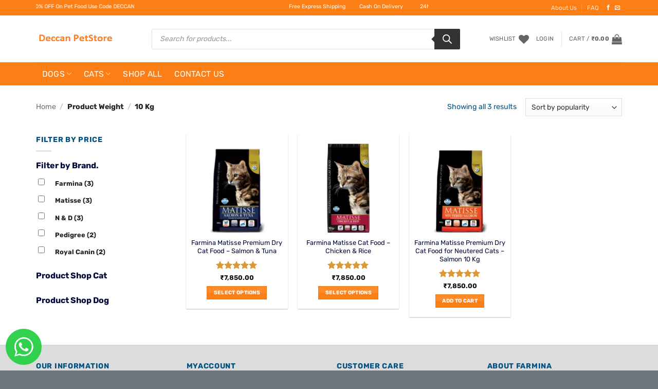

--- FILE ---
content_type: text/css
request_url: https://cdn-iledjfa.nitrocdn.com/SYyKbQdAxmcnNgKrHqbimoypCJFxNPHF/assets/static/optimized/rev-db34c31/deccanpetstore.com/combinedCss/nitro-min-noimport-92ee9fc51bf63c81fbb55b0b1e98d3c6-stylesheet.css
body_size: 18703
content:
wide.form-row-password{display:none !important;}.intl-tel-input{width:100% !important;display:block;}.intl-tel-input input[type="tel"],.intl-tel-input input{width:100% !important;box-sizing:border-box;padding-left:50px !important;}.intl-tel-input .iti__flag{left:10px;}.intl-tel-input .iti__country-list{z-index:999999;}.iti__selected-flag{background-color:rgba(96,28,28,0) !important;}.iti__selected-dial-code{display:none !important;}.iti__selected-dial-code{display:none !important;}.wd-side-hidden{--wd-side-hidden-w:445px !important;}@media (max-width: 1024px){.wd-side-hidden{--wd-side-hidden-w:300px !important;}}@media (max-width: 767px){.wd-side-hidden{--wd-side-hidden-w:300px !important;}}.iti__selected-country-primary{gap:3px !important;}.iti__selected-country{background:rgba(255,0,0,0) !important;}.wd-col.col-register-text{display:none !important;}#customer_login{--wd-col-lg:1 !important;}.wd-dropdown-register{width:450px !important;}.wd-login-title{display:none !important;}.awp-phone-badge.not-verified{display:flex;padding:6px 12px;border-radius:6px;font-weight:600;font-size:13px;cursor:pointer;align-items:center;justify-content:center;width:fit-content;gap:6px;white-space:nowrap;line-height:18px;background:#ffe7e7;margin-top:15px;}.awp-phone-badge.verified{display:flex;padding:6px 12px;border-radius:6px;font-weight:600;font-size:13px;cursor:pointer;align-items:center;justify-content:center;width:fit-content;gap:6px;white-space:nowrap;line-height:18px;color:#1d784a;background:#e0faec;margin-top:15px;}.intl-tel-status{font-size:12px !important;font-weight:500;text-align:start !important;}#awp-chat-wrapper{position:fixed;z-index:99999999;bottom:16px;display:flex;flex-direction:column-reverse;gap:12px;align-items:end;}@media only screen and (max-width: 600px){.awp-chat-window.scale-toggle{width:calc(100vw - 32px) !important;}}.awp-whatsapp-button{cursor:pointer;display:flex;align-items:center;justify-content:center;box-shadow:0 2px 4px 0 rgba(0,0,0,.07);}.awp-chat-window{position:absolute;background:#f8f8f8;border-radius:16px;box-shadow:0 8px 18px rgba(0,0,0,.2);overflow:hidden;width:1px;height:1px;transform:scale(0);transition:transform .3s ease-in-out;}.awp-chat-window.scale-toggle{transform:scale(1);width:350px;height:auto;}.awp-chat-header{color:#fff;padding:16px;display:flex;align-items:center;justify-content:start;position:relative;gap:12px;}.awp-header-avatar{width:40px;height:40px;border-radius:50%;object-fit:cover;}.awp-widget-title{font-size:16px;font-weight:600;line-height:1.2;}.awp-widget-message{font-size:14px;line-height:1.5;opacity:.8;}.awp-minimize-icon{font-size:20px;color:#fff;position:absolute;cursor:pointer;line-height:1;top:16px;opacity:.8;}.awp-minimize-icon:hover{opacity:1;}.awp-chat-data{background:#fff;margin:0 12px;border-radius:8px;box-shadow:0 -2px 4px 0 rgba(0,0,0,.1);display:flex;flex-direction:column;overflow:hidden;}.awp-chat-content{display:flex;flex-direction:column;max-height:256px;overflow-y:auto;scrollbar-width:thin;}.awp-contact-item{display:flex;align-items:center;background:#fff;padding:12px;gap:12px;box-shadow:0 0 4px 0 rgba(0,0,0,.08);transition:background .15s ease;}.awp-avatar-wrapper{position:relative;flex:0 1 auto;width:40px;height:40px;overflow:hidden;}.awp-avatar-wrapper img{border-radius:50%;border:1px solid #eee;object-fit:cover;aspect-ratio:1/1;display:flex;overflow:hidden;align-items:center;justify-content:center;max-width:40px;width:40px;}.awp-online-dot{position:absolute;width:12px;height:12px;background:#22c55e;border-radius:50%;bottom:0;right:0;border:2px solid #fff;animation:onlineScale .5s ease-in-out infinite alternate;-webkit-animation:onlineScale .5s ease-in-out infinite alternate;}@keyframes onlineScale{0%{transform:scale(1);-webkit-transform:scale(1);}100%{transform:scale(1.1);-webkit-transform:scale(1.1);}}.awp-contact-info{display:flex;flex-direction:column;flex:1;}.awp-contact-name{font-weight:600;color:#072929;font-size:15px;line-height:1.2;}.awp-contact-role{font-size:12px;color:#434960;line-height:1.5;}.awp-qr-chat-icon,.awp-wa-chat-icon{font-size:24px;color:#25d366;margin-left:auto;width:40px;height:40px;display:flex;align-items:center;justify-content:center;border-radius:.5rem;background:#fff;border:1px solid rgba(74,85,101,.1);cursor:pointer;transition:all .15s cubic-bezier(.4,0,.2,1);}.awp-qr-chat-icon:hover,.awp-wa-chat-icon:hover{background:#f9fafb;}.btns-group{display:flex;gap:.5rem;}.awp-qr-card{padding:16px;display:flex;flex-direction:column;gap:12px;}.awp-qr-header{display:flex;align-items:center;gap:12px;}.awp-qr-back{font-size:18px;cursor:pointer;}.awp-qr-body{text-align:center;}#awp-dynamic-qr{display:inline-flex;margin:auto;}#awp-qr-back{position:absolute;}.awp-open-whatsapp{background:#22c55e;color:#fff;padding:12px 16px;border-radius:6px;text-decoration:none;font-weight:600;width:-moz-available;font-size:14px;line-height:1;margin-top:8px;display:flex;align-items:center;justify-content:center;gap:8px;transition:background .15s ease;}.awp-open-whatsapp:hover{background:#16a34a;}.awp-social-container{padding:8px;text-align:center;display:flex;align-items:center;justify-content:center;gap:8px;white-space:nowrap;flex-wrap:wrap;}.awp-social-container span{font-size:11px;color:#072929;line-height:1.5;font-weight:400;}.awp-social-icons-list{display:flex;justify-content:center;gap:8px;align-items:center;width:fit-content;flex-wrap:wrap;}.awp-social-link{text-decoration:none;color:#072929;height:18px;width:18px;}.awp-social-container [class*=" ri-"],.awp-social-container [class^="ri-"]{font-size:18px !important;line-height:1 !important;}.awp-style-round i{background:#eee;border-radius:50%;padding:6px;}.awp-style-square i{background:#eee;border:1px solid #ddd;border-radius:0;padding:6px;}.awp-style-outline i{border:2px solid #ddd;border-radius:6px;padding:4px;background:transparent;}.awp-style-colored i{background:transparent;border:none;padding:0;}.awp-reply-time-container{display:flex;align-items:center;justify-content:center;}.awp-reply-time-bubble{display:flex;align-items:center;justify-content:center;gap:2px;background:#dcfce7;color:#047857;font-size:11px;padding:4px 6px;font-weight:500;width:-moz-available;width:100%;line-height:1;}.awp-reply-time-bubble .ri-time-line{font-size:12px;}.awp-powered_by{border-top:1px solid #eee;padding:8px;font-size:10px;text-align:center;background:#fcfcfd;display:flex;align-items:center;justify-content:center;gap:6px;margin-top:12px;}.awp-powered_by a{line-height:1;width:fit-content;}.awp-powered_by img{height:14px;width:auto !important;}.awp-typing-dots{display:flex;gap:4px;align-items:center;justify-content:center;}.awp-typing-dots .dot{width:8px;height:8px;background-color:rgba(255,255,255,.9);border-radius:50%;animation:dot-pulse 1s infinite;}.awp-typing-dots .dot:nth-child(2){animation-delay:.2s;}.awp-typing-dots .dot:nth-child(3){animation-delay:.4s;}@keyframes dot-pulse{0%{transform:scale(.8);opacity:.4;}50%{transform:scale(1);opacity:1;}100%{transform:scale(.8);opacity:.4;}}[class*=" ri-"],[class^=ri-]{font-family:remixicon !important;font-style:normal;-webkit-font-smoothing:antialiased;-moz-osx-font-smoothing:grayscale;}.ri-lg{font-size:1.3333em;line-height:.75em;vertical-align:-.0667em;}.ri-xl{font-size:1.5em;line-height:.6666em;vertical-align:-.075em;}.ri-xxs{font-size:.5em;}.ri-xs{font-size:.75em;}.ri-sm{font-size:.875em;}.ri-1x{font-size:1em;}.ri-2x{font-size:2em;}.ri-3x{font-size:3em;}.ri-4x{font-size:4em;}.ri-5x{font-size:5em;}.ri-6x{font-size:6em;}.ri-7x{font-size:7em;}.ri-8x{font-size:8em;}.ri-9x{font-size:9em;}.ri-10x{font-size:10em;}.ri-fw{text-align:center;width:1.25em;}.ri-24-hours-fill:before{content:"î¨";}.ri-24-hours-line:before{content:"î¨‚";}.ri-4k-fill:before{content:"î¨ƒ";}.ri-4k-line:before{content:"î¨„";}.ri-a-b:before{content:"î¨…";}.ri-account-box-fill:before{content:"î¨†";}.ri-account-box-line:before{content:"î¨‡";}.ri-account-circle-fill:before{content:"î¨ˆ";}.ri-account-circle-line:before{content:"î¨‰";}.ri-account-pin-box-fill:before{content:"î¨Š";}.ri-account-pin-box-line:before{content:"î¨‹";}.ri-account-pin-circle-fill:before{content:"î¨Œ";}.ri-account-pin-circle-line:before{content:"î¨";}.ri-add-box-fill:before{content:"î¨Ž";}.ri-add-box-line:before{content:"î¨";}.ri-add-circle-fill:before{content:"î¨";}.ri-add-circle-line:before{content:"î¨‘";}.ri-add-fill:before{content:"î¨’";}.ri-add-line:before{content:"î¨“";}.ri-admin-fill:before{content:"î¨”";}.ri-admin-line:before{content:"î¨•";}.ri-advertisement-fill:before{content:"î¨–";}.ri-advertisement-line:before{content:"î¨—";}.ri-airplay-fill:before{content:"î¨˜";}.ri-airplay-line:before{content:"î¨™";}.ri-alarm-fill:before{content:"î¨š";}.ri-alarm-line:before{content:"î¨›";}.ri-alarm-warning-fill:before{content:"î¨œ";}.ri-alarm-warning-line:before{content:"î¨";}.ri-album-fill:before{content:"î¨ž";}.ri-album-line:before{content:"î¨Ÿ";}.ri-alert-fill:before{content:"î¨ ";}.ri-alert-line:before{content:"î¨¡";}.ri-aliens-fill:before{content:"î¨¢";}.ri-aliens-line:before{content:"î¨£";}.ri-align-bottom:before{content:"î¨¤";}.ri-align-center:before{content:"î¨¥";}.ri-align-justify:before{content:"î¨¦";}.ri-align-left:before{content:"î¨§";}.ri-align-right:before{content:"î¨¨";}.ri-align-top:before{content:"î¨©";}.ri-align-vertically:before{content:"î¨ª";}.ri-alipay-fill:before{content:"î¨«";}.ri-alipay-line:before{content:"î¨¬";}.ri-amazon-fill:before{content:"î¨­";}.ri-amazon-line:before{content:"î¨®";}.ri-anchor-fill:before{content:"î¨¯";}.ri-anchor-line:before{content:"î¨°";}.ri-ancient-gate-fill:before{content:"î¨±";}.ri-ancient-gate-line:before{content:"î¨²";}.ri-ancient-pavilion-fill:before{content:"î¨³";}.ri-ancient-pavilion-line:before{content:"î¨´";}.ri-android-fill:before{content:"î¨µ";}.ri-android-line:before{content:"î¨¶";}.ri-angularjs-fill:before{content:"î¨·";}.ri-angularjs-line:before{content:"î¨¸";}.ri-anticlockwise-2-fill:before{content:"î¨¹";}.ri-anticlockwise-2-line:before{content:"î¨º";}.ri-anticlockwise-fill:before{content:"î¨»";}.ri-anticlockwise-line:before{content:"î¨¼";}.ri-app-store-fill:before{content:"î¨½";}.ri-app-store-line:before{content:"î¨¾";}.ri-apple-fill:before{content:"î¨¿";}.ri-apple-line:before{content:"î©€";}.ri-apps-2-fill:before{content:"î©";}.ri-apps-2-line:before{content:"î©‚";}.ri-apps-fill:before{content:"î©ƒ";}.ri-apps-line:before{content:"î©„";}.ri-archive-drawer-fill:before{content:"î©…";}.ri-archive-drawer-line:before{content:"î©†";}.ri-archive-fill:before{content:"î©‡";}.ri-archive-line:before{content:"î©ˆ";}.ri-arrow-down-circle-fill:before{content:"î©‰";}.ri-arrow-down-circle-line:before{content:"î©Š";}.ri-arrow-down-fill:before{content:"î©‹";}.ri-arrow-down-line:before{content:"î©Œ";}.ri-arrow-down-s-fill:before{content:"î©";}.ri-arrow-down-s-line:before{content:"î©Ž";}.ri-arrow-drop-down-fill:before{content:"î©";}.ri-arrow-drop-down-line:before{content:"î©";}.ri-arrow-drop-left-fill:before{content:"î©‘";}.ri-arrow-drop-left-line:before{content:"î©’";}.ri-arrow-drop-right-fill:before{content:"î©“";}.ri-arrow-drop-right-line:before{content:"î©”";}.ri-arrow-drop-up-fill:before{content:"î©•";}.ri-arrow-drop-up-line:before{content:"î©–";}.ri-arrow-go-back-fill:before{content:"î©—";}.ri-arrow-go-back-line:before{content:"î©˜";}.ri-arrow-go-forward-fill:before{content:"î©™";}.ri-arrow-go-forward-line:before{content:"î©š";}.ri-arrow-left-circle-fill:before{content:"î©›";}.ri-arrow-left-circle-line:before{content:"î©œ";}.ri-arrow-left-down-fill:before{content:"î©";}.ri-arrow-left-down-line:before{content:"î©ž";}.ri-arrow-left-fill:before{content:"î©Ÿ";}.ri-arrow-left-line:before{content:"î© ";}.ri-arrow-left-right-fill:before{content:"î©¡";}.ri-arrow-left-right-line:before{content:"î©¢";}.ri-arrow-left-s-fill:before{content:"î©£";}.ri-arrow-left-s-line:before{content:"î©¤";}.ri-arrow-left-up-fill:before{content:"î©¥";}.ri-arrow-left-up-line:before{content:"î©¦";}.ri-arrow-right-circle-fill:before{content:"î©§";}.ri-arrow-right-circle-line:before{content:"î©¨";}.ri-arrow-right-down-fill:before{content:"î©©";}.ri-arrow-right-down-line:before{content:"î©ª";}.ri-arrow-right-fill:before{content:"î©«";}.ri-arrow-right-line:before{content:"î©¬";}.ri-arrow-right-s-fill:before{content:"î©­";}.ri-arrow-right-s-line:before{content:"î©®";}.ri-arrow-right-up-fill:before{content:"î©¯";}.ri-arrow-right-up-line:before{content:"î©°";}.ri-arrow-up-circle-fill:before{content:"î©±";}.ri-arrow-up-circle-line:before{content:"î©²";}.ri-arrow-up-down-fill:before{content:"î©³";}.ri-arrow-up-down-line:before{content:"î©´";}.ri-arrow-up-fill:before{content:"î©µ";}.ri-arrow-up-line:before{content:"î©¶";}.ri-arrow-up-s-fill:before{content:"î©·";}.ri-arrow-up-s-line:before{content:"î©¸";}.ri-artboard-2-fill:before{content:"î©¹";}.ri-artboard-2-line:before{content:"î©º";}.ri-artboard-fill:before{content:"î©»";}.ri-artboard-line:before{content:"î©¼";}.ri-article-fill:before{content:"î©½";}.ri-article-line:before{content:"î©¾";}.ri-aspect-ratio-fill:before{content:"î©¿";}.ri-aspect-ratio-line:before{content:"îª€";}.ri-asterisk:before{content:"îª";}.ri-at-fill:before{content:"îª‚";}.ri-at-line:before{content:"îªƒ";}.ri-attachment-2:before{content:"îª„";}.ri-attachment-fill:before{content:"îª…";}.ri-attachment-line:before{content:"îª†";}.ri-auction-fill:before{content:"îª‡";}.ri-auction-line:before{content:"îªˆ";}.ri-award-fill:before{content:"îª‰";}.ri-award-line:before{content:"îªŠ";}.ri-baidu-fill:before{content:"îª‹";}.ri-baidu-line:before{content:"îªŒ";}.ri-ball-pen-fill:before{content:"îª";}.ri-ball-pen-line:before{content:"îªŽ";}.ri-bank-card-2-fill:before{content:"îª";}.ri-bank-card-2-line:before{content:"îª";}.ri-bank-card-fill:before{content:"îª‘";}.ri-bank-card-line:before{content:"îª’";}.ri-bank-fill:before{content:"îª“";}.ri-bank-line:before{content:"îª”";}.ri-bar-chart-2-fill:before{content:"îª•";}.ri-bar-chart-2-line:before{content:"îª–";}.ri-bar-chart-box-fill:before{content:"îª—";}.ri-bar-chart-box-line:before{content:"îª˜";}.ri-bar-chart-fill:before{content:"îª™";}.ri-bar-chart-grouped-fill:before{content:"îªš";}.ri-bar-chart-grouped-line:before{content:"îª›";}.ri-bar-chart-horizontal-fill:before{content:"îªœ";}.ri-bar-chart-horizontal-line:before{content:"îª";}.ri-bar-chart-line:before{content:"îªž";}.ri-barcode-box-fill:before{content:"îªŸ";}.ri-barcode-box-line:before{content:"îª ";}.ri-barcode-fill:before{content:"îª¡";}.ri-barcode-line:before{content:"îª¢";}.ri-barricade-fill:before{content:"îª£";}.ri-barricade-line:before{content:"îª¤";}.ri-base-station-fill:before{content:"îª¥";}.ri-base-station-line:before{content:"îª¦";}.ri-basketball-fill:before{content:"îª§";}.ri-basketball-line:before{content:"îª¨";}.ri-battery-2-charge-fill:before{content:"îª©";}.ri-battery-2-charge-line:before{content:"îªª";}.ri-battery-2-fill:before{content:"îª«";}.ri-battery-2-line:before{content:"îª¬";}.ri-battery-charge-fill:before{content:"îª­";}.ri-battery-charge-line:before{content:"îª®";}.ri-battery-fill:before{content:"îª¯";}.ri-battery-line:before{content:"îª°";}.ri-battery-low-fill:before{content:"îª±";}.ri-battery-low-line:before{content:"îª²";}.ri-battery-saver-fill:before{content:"îª³";}.ri-battery-saver-line:before{content:"îª´";}.ri-battery-share-fill:before{content:"îªµ";}.ri-battery-share-line:before{content:"îª¶";}.ri-bear-smile-fill:before{content:"îª·";}.ri-bear-smile-line:before{content:"îª¸";}.ri-behance-fill:before{content:"îª¹";}.ri-behance-line:before{content:"îªº";}.ri-bell-fill:before{content:"îª»";}.ri-bell-line:before{content:"îª¼";}.ri-bike-fill:before{content:"îª½";}.ri-bike-line:before{content:"îª¾";}.ri-bilibili-fill:before{content:"îª¿";}.ri-bilibili-line:before{content:"î«€";}.ri-bill-fill:before{content:"î«";}.ri-bill-line:before{content:"î«‚";}.ri-billiards-fill:before{content:"î«ƒ";}.ri-billiards-line:before{content:"î«„";}.ri-bit-coin-fill:before{content:"î«…";}.ri-bit-coin-line:before{content:"î«†";}.ri-blaze-fill:before{content:"î«‡";}.ri-blaze-line:before{content:"î«ˆ";}.ri-bluetooth-connect-fill:before{content:"î«‰";}.ri-bluetooth-connect-line:before{content:"î«Š";}.ri-bluetooth-fill:before{content:"î«‹";}.ri-bluetooth-line:before{content:"î«Œ";}.ri-blur-off-fill:before{content:"î«";}.ri-blur-off-line:before{content:"î«Ž";}.ri-body-scan-fill:before{content:"î«";}.ri-body-scan-line:before{content:"î«";}.ri-bold:before{content:"î«‘";}.ri-book-2-fill:before{content:"î«’";}.ri-book-2-line:before{content:"î«“";}.ri-book-3-fill:before{content:"î«”";}.ri-book-3-line:before{content:"î«•";}.ri-book-fill:before{content:"î«–";}.ri-book-line:before{content:"î«—";}.ri-book-marked-fill:before{content:"î«˜";}.ri-book-marked-line:before{content:"î«™";}.ri-book-open-fill:before{content:"î«š";}.ri-book-open-line:before{content:"î«›";}.ri-book-read-fill:before{content:"î«œ";}.ri-book-read-line:before{content:"î«";}.ri-booklet-fill:before{content:"î«ž";}.ri-booklet-line:before{content:"î«Ÿ";}.ri-bookmark-2-fill:before{content:"î« ";}.ri-bookmark-2-line:before{content:"î«¡";}.ri-bookmark-3-fill:before{content:"î«¢";}.ri-bookmark-3-line:before{content:"î«£";}.ri-bookmark-fill:before{content:"î«¤";}.ri-bookmark-line:before{content:"î«¥";}.ri-boxing-fill:before{content:"î«¦";}.ri-boxing-line:before{content:"î«§";}.ri-braces-fill:before{content:"î«¨";}.ri-braces-line:before{content:"î«©";}.ri-brackets-fill:before{content:"î«ª";}.ri-brackets-line:before{content:"î««";}.ri-briefcase-2-fill:before{content:"î«¬";}.ri-briefcase-2-line:before{content:"î«­";}.ri-briefcase-3-fill:before{content:"î«®";}.ri-briefcase-3-line:before{content:"î«¯";}.ri-briefcase-4-fill:before{content:"î«°";}.ri-briefcase-4-line:before{content:"î«±";}.ri-briefcase-5-fill:before{content:"î«²";}.ri-briefcase-5-line:before{content:"î«³";}.ri-briefcase-fill:before{content:"î«´";}.ri-briefcase-line:before{content:"î«µ";}.ri-bring-forward:before{content:"î«¶";}.ri-bring-to-front:before{content:"î«·";}.ri-broadcast-fill:before{content:"î«¸";}.ri-broadcast-line:before{content:"î«¹";}.ri-brush-2-fill:before{content:"î«º";}.ri-brush-2-line:before{content:"î«»";}.ri-brush-3-fill:before{content:"î«¼";}.ri-brush-3-line:before{content:"î«½";}.ri-brush-4-fill:before{content:"î«¾";}.ri-brush-4-line:before{content:"î«¿";}.ri-brush-fill:before{content:"î¬€";}.ri-brush-line:before{content:"î¬";}.ri-bubble-chart-fill:before{content:"î¬‚";}.ri-bubble-chart-line:before{content:"î¬ƒ";}.ri-bug-2-fill:before{content:"î¬„";}.ri-bug-2-line:before{content:"î¬…";}.ri-bug-fill:before{content:"î¬†";}.ri-bug-line:before{content:"î¬‡";}.ri-building-2-fill:before{content:"î¬ˆ";}.ri-building-2-line:before{content:"î¬‰";}.ri-building-3-fill:before{content:"î¬Š";}.ri-building-3-line:before{content:"î¬‹";}.ri-building-4-fill:before{content:"î¬Œ";}.ri-building-4-line:before{content:"î¬";}.ri-building-fill:before{content:"î¬Ž";}.ri-building-line:before{content:"î¬";}.ri-bus-2-fill:before{content:"î¬";}.ri-bus-2-line:before{content:"î¬‘";}.ri-bus-fill:before{content:"î¬’";}.ri-bus-line:before{content:"î¬“";}.ri-bus-wifi-fill:before{content:"î¬”";}.ri-bus-wifi-line:before{content:"î¬•";}.ri-cactus-fill:before{content:"î¬–";}.ri-cactus-line:before{content:"î¬—";}.ri-cake-2-fill:before{content:"î¬˜";}.ri-cake-2-line:before{content:"î¬™";}.ri-cake-3-fill:before{content:"î¬š";}.ri-cake-3-line:before{content:"î¬›";}.ri-cake-fill:before{content:"î¬œ";}.ri-cake-line:before{content:"î¬";}.ri-calculator-fill:before{content:"î¬ž";}.ri-calculator-line:before{content:"î¬Ÿ";}.ri-calendar-2-fill:before{content:"î¬ ";}.ri-calendar-2-line:before{content:"î¬¡";}.ri-calendar-check-fill:before{content:"î¬¢";}.ri-calendar-check-line:before{content:"î¬£";}.ri-calendar-event-fill:before{content:"î¬¤";}.ri-calendar-event-line:before{content:"î¬¥";}.ri-calendar-fill:before{content:"î¬¦";}.ri-calendar-line:before{content:"î¬§";}.ri-calendar-todo-fill:before{content:"î¬¨";}.ri-calendar-todo-line:before{content:"î¬©";}.ri-camera-2-fill:before{content:"î¬ª";}.ri-camera-2-line:before{content:"î¬«";}.ri-camera-3-fill:before{content:"î¬¬";}.ri-camera-3-line:before{content:"î¬­";}.ri-camera-fill:before{content:"î¬®";}.ri-camera-lens-fill:before{content:"î¬¯";}.ri-camera-lens-line:before{content:"î¬°";}.ri-camera-line:before{content:"î¬±";}.ri-camera-off-fill:before{content:"î¬²";}.ri-camera-off-line:before{content:"î¬³";}.ri-camera-switch-fill:before{content:"î¬´";}.ri-camera-switch-line:before{content:"î¬µ";}.ri-capsule-fill:before{content:"î¬¶";}.ri-capsule-line:before{content:"î¬·";}.ri-car-fill:before{content:"î¬¸";}.ri-car-line:before{content:"î¬¹";}.ri-car-washing-fill:before{content:"î¬º";}.ri-car-washing-line:before{content:"î¬»";}.ri-caravan-fill:before{content:"î¬¼";}.ri-caravan-line:before{content:"î¬½";}.ri-cast-fill:before{content:"î¬¾";}.ri-cast-line:before{content:"î¬¿";}.ri-cellphone-fill:before{content:"î­€";}.ri-cellphone-line:before{content:"î­";}.ri-celsius-fill:before{content:"î­‚";}.ri-celsius-line:before{content:"î­ƒ";}.ri-centos-fill:before{content:"î­„";}.ri-centos-line:before{content:"î­…";}.ri-character-recognition-fill:before{content:"î­†";}.ri-character-recognition-line:before{content:"î­‡";}.ri-charging-pile-2-fill:before{content:"î­ˆ";}.ri-charging-pile-2-line:before{content:"î­‰";}.ri-charging-pile-fill:before{content:"î­Š";}.ri-charging-pile-line:before{content:"î­‹";}.ri-chat-1-fill:before{content:"î­Œ";}.ri-chat-1-line:before{content:"î­";}.ri-chat-2-fill:before{content:"î­Ž";}.ri-chat-2-line:before{content:"î­";}.ri-chat-3-fill:before{content:"î­";}.ri-chat-3-line:before{content:"î­‘";}.ri-chat-4-fill:before{content:"î­’";}.ri-chat-4-line:before{content:"î­“";}.ri-chat-check-fill:before{content:"î­”";}.ri-chat-check-line:before{content:"î­•";}.ri-chat-delete-fill:before{content:"î­–";}.ri-chat-delete-line:before{content:"î­—";}.ri-chat-download-fill:before{content:"î­˜";}.ri-chat-download-line:before{content:"î­™";}.ri-chat-follow-up-fill:before{content:"î­š";}.ri-chat-follow-up-line:before{content:"î­›";}.ri-chat-forward-fill:before{content:"î­œ";}.ri-chat-forward-line:before{content:"î­";}.ri-chat-heart-fill:before{content:"î­ž";}.ri-chat-heart-line:before{content:"î­Ÿ";}.ri-chat-history-fill:before{content:"î­ ";}.ri-chat-history-line:before{content:"î­¡";}.ri-chat-new-fill:before{content:"î­¢";}.ri-chat-new-line:before{content:"î­£";}.ri-chat-off-fill:before{content:"î­¤";}.ri-chat-off-line:before{content:"î­¥";}.ri-chat-poll-fill:before{content:"î­¦";}.ri-chat-poll-line:before{content:"î­§";}.ri-chat-private-fill:before{content:"î­¨";}.ri-chat-private-line:before{content:"î­©";}.ri-chat-quote-fill:before{content:"î­ª";}.ri-chat-quote-line:before{content:"î­«";}.ri-chat-settings-fill:before{content:"î­¬";}.ri-chat-settings-line:before{content:"î­­";}.ri-chat-smile-2-fill:before{content:"î­®";}.ri-chat-smile-2-line:before{content:"î­¯";}.ri-chat-smile-3-fill:before{content:"î­°";}.ri-chat-smile-3-line:before{content:"î­±";}.ri-chat-smile-fill:before{content:"î­²";}.ri-chat-smile-line:before{content:"î­³";}.ri-chat-upload-fill:before{content:"î­´";}.ri-chat-upload-line:before{content:"î­µ";}.ri-chat-voice-fill:before{content:"î­¶";}.ri-chat-voice-line:before{content:"î­·";}.ri-check-double-fill:before{content:"î­¸";}.ri-check-double-line:before{content:"î­¹";}.ri-check-fill:before{content:"î­º";}.ri-check-line:before{content:"î­»";}.ri-checkbox-blank-circle-fill:before{content:"î­¼";}.ri-checkbox-blank-circle-line:before{content:"î­½";}.ri-checkbox-blank-fill:before{content:"î­¾";}.ri-checkbox-blank-line:before{content:"î­¿";}.ri-checkbox-circle-fill:before{content:"î®€";}.ri-checkbox-circle-line:before{content:"î®";}.ri-checkbox-fill:before{content:"î®‚";}.ri-checkbox-indeterminate-fill:before{content:"î®ƒ";}.ri-checkbox-indeterminate-line:before{content:"î®„";}.ri-checkbox-line:before{content:"î®…";}.ri-checkbox-multiple-blank-fill:before{content:"î®†";}.ri-checkbox-multiple-blank-line:before{content:"î®‡";}.ri-checkbox-multiple-fill:before{content:"î®ˆ";}.ri-checkbox-multiple-line:before{content:"î®‰";}.ri-china-railway-fill:before{content:"î®Š";}.ri-china-railway-line:before{content:"î®‹";}.ri-chrome-fill:before{content:"î®Œ";}.ri-chrome-line:before{content:"î®";}.ri-clapperboard-fill:before{content:"î®Ž";}.ri-clapperboard-line:before{content:"î®";}.ri-clipboard-fill:before{content:"î®";}.ri-clipboard-line:before{content:"î®‘";}.ri-clockwise-2-fill:before{content:"î®’";}.ri-clockwise-2-line:before{content:"î®“";}.ri-clockwise-fill:before{content:"î®”";}.ri-clockwise-line:before{content:"î®•";}.ri-close-circle-fill:before{content:"î®–";}.ri-close-circle-line:before{content:"î®—";}.ri-close-fill:before{content:"î®˜";}.ri-close-line:before{content:"î®™";}.ri-closed-captioning-fill:before{content:"î®š";}.ri-closed-captioning-line:before{content:"î®›";}.ri-cloud-fill:before{content:"î®œ";}.ri-cloud-line:before{content:"î®";}.ri-cloud-off-fill:before{content:"î®ž";}.ri-cloud-off-line:before{content:"î®Ÿ";}.ri-cloud-windy-fill:before{content:"î® ";}.ri-cloud-windy-line:before{content:"î®¡";}.ri-cloudy-2-fill:before{content:"î®¢";}.ri-cloudy-2-line:before{content:"î®£";}.ri-cloudy-fill:before{content:"î®¤";}.ri-cloudy-line:before{content:"î®¥";}.ri-code-box-fill:before{content:"î®¦";}.ri-code-box-line:before{content:"î®§";}.ri-code-fill:before{content:"î®¨";}.ri-code-line:before{content:"î®©";}.ri-code-s-fill:before{content:"î®ª";}.ri-code-s-line:before{content:"î®«";}.ri-code-s-slash-fill:before{content:"î®¬";}.ri-code-s-slash-line:before{content:"î®­";}.ri-code-view:before{content:"î®®";}.ri-codepen-fill:before{content:"î®¯";}.ri-codepen-line:before{content:"î®°";}.ri-coin-fill:before{content:"î®±";}.ri-coin-line:before{content:"î®²";}.ri-coins-fill:before{content:"î®³";}.ri-coins-line:before{content:"î®´";}.ri-collage-fill:before{content:"î®µ";}.ri-collage-line:before{content:"î®¶";}.ri-command-fill:before{content:"î®·";}.ri-command-line:before{content:"î®¸";}.ri-community-fill:before{content:"î®¹";}.ri-community-line:before{content:"î®º";}.ri-compass-2-fill:before{content:"î®»";}.ri-compass-2-line:before{content:"î®¼";}.ri-compass-3-fill:before{content:"î®½";}.ri-compass-3-line:before{content:"î®¾";}.ri-compass-4-fill:before{content:"î®¿";}.ri-compass-4-line:before{content:"î¯€";}.ri-compass-discover-fill:before{content:"î¯";}.ri-compass-discover-line:before{content:"î¯‚";}.ri-compass-fill:before{content:"î¯ƒ";}.ri-compass-line:before{content:"î¯„";}.ri-compasses-2-fill:before{content:"î¯…";}.ri-compasses-2-line:before{content:"î¯†";}.ri-compasses-fill:before{content:"î¯‡";}.ri-compasses-line:before{content:"î¯ˆ";}.ri-computer-fill:before{content:"î¯‰";}.ri-computer-line:before{content:"î¯Š";}.ri-contacts-book-2-fill:before{content:"î¯‹";}.ri-contacts-book-2-line:before{content:"î¯Œ";}.ri-contacts-book-fill:before{content:"î¯";}.ri-contacts-book-line:before{content:"î¯Ž";}.ri-contacts-book-upload-fill:before{content:"î¯";}.ri-contacts-book-upload-line:before{content:"î¯";}.ri-contacts-fill:before{content:"î¯‘";}.ri-contacts-line:before{content:"î¯’";}.ri-contrast-2-fill:before{content:"î¯“";}.ri-contrast-2-line:before{content:"î¯”";}.ri-contrast-drop-2-fill:before{content:"î¯•";}.ri-contrast-drop-2-line:before{content:"î¯–";}.ri-contrast-drop-fill:before{content:"î¯—";}.ri-contrast-drop-line:before{content:"î¯˜";}.ri-contrast-fill:before{content:"î¯™";}.ri-contrast-line:before{content:"î¯š";}.ri-copper-coin-fill:before{content:"î¯›";}.ri-copper-coin-line:before{content:"î¯œ";}.ri-copper-diamond-fill:before{content:"î¯";}.ri-copper-diamond-line:before{content:"î¯ž";}.ri-copyleft-fill:before{content:"î¯Ÿ";}.ri-copyleft-line:before{content:"î¯ ";}.ri-copyright-fill:before{content:"î¯¡";}.ri-copyright-line:before{content:"î¯¢";}.ri-coreos-fill:before{content:"î¯£";}.ri-coreos-line:before{content:"î¯¤";}.ri-coupon-2-fill:before{content:"î¯¥";}.ri-coupon-2-line:before{content:"î¯¦";}.ri-coupon-3-fill:before{content:"î¯§";}.ri-coupon-3-line:before{content:"î¯¨";}.ri-coupon-4-fill:before{content:"î¯©";}.ri-coupon-4-line:before{content:"î¯ª";}.ri-coupon-5-fill:before{content:"î¯«";}.ri-coupon-5-line:before{content:"î¯¬";}.ri-coupon-fill:before{content:"î¯­";}.ri-coupon-line:before{content:"î¯®";}.ri-cpu-fill:before{content:"î¯¯";}.ri-cpu-line:before{content:"î¯°";}.ri-creative-commons-by-fill:before{content:"î¯±";}.ri-creative-commons-by-line:before{content:"î¯²";}.ri-creative-commons-fill:before{content:"î¯³";}.ri-creative-commons-line:before{content:"î¯´";}.ri-creative-commons-nc-fill:before{content:"î¯µ";}.ri-creative-commons-nc-line:before{content:"î¯¶";}.ri-creative-commons-nd-fill:before{content:"î¯·";}.ri-creative-commons-nd-line:before{content:"î¯¸";}.ri-creative-commons-sa-fill:before{content:"î¯¹";}.ri-creative-commons-sa-line:before{content:"î¯º";}.ri-creative-commons-zero-fill:before{content:"î¯»";}.ri-creative-commons-zero-line:before{content:"î¯¼";}.ri-criminal-fill:before{content:"î¯½";}.ri-criminal-line:before{content:"î¯¾";}.ri-crop-2-fill:before{content:"î¯¿";}.ri-crop-2-line:before{content:"î°€";}.ri-crop-fill:before{content:"î°";}.ri-crop-line:before{content:"î°‚";}.ri-css3-fill:before{content:"î°ƒ";}.ri-css3-line:before{content:"î°„";}.ri-cup-fill:before{content:"î°…";}.ri-cup-line:before{content:"î°†";}.ri-currency-fill:before{content:"î°‡";}.ri-currency-line:before{content:"î°ˆ";}.ri-cursor-fill:before{content:"î°‰";}.ri-cursor-line:before{content:"î°Š";}.ri-customer-service-2-fill:before{content:"î°‹";}.ri-customer-service-2-line:before{content:"î°Œ";}.ri-customer-service-fill:before{content:"î°";}.ri-customer-service-line:before{content:"î°Ž";}.ri-dashboard-2-fill:before{content:"î°";}.ri-dashboard-2-line:before{content:"î°";}.ri-dashboard-3-fill:before{content:"î°‘";}.ri-dashboard-3-line:before{content:"î°’";}.ri-dashboard-fill:before{content:"î°“";}.ri-dashboard-line:before{content:"î°”";}.ri-database-2-fill:before{content:"î°•";}.ri-database-2-line:before{content:"î°–";}.ri-database-fill:before{content:"î°—";}.ri-database-line:before{content:"î°˜";}.ri-delete-back-2-fill:before{content:"î°™";}.ri-delete-back-2-line:before{content:"î°š";}.ri-delete-back-fill:before{content:"î°›";}.ri-delete-back-line:before{content:"î°œ";}.ri-delete-bin-2-fill:before{content:"î°";}.ri-delete-bin-2-line:before{content:"î°ž";}.ri-delete-bin-3-fill:before{content:"î°Ÿ";}.ri-delete-bin-3-line:before{content:"î° ";}.ri-delete-bin-4-fill:before{content:"î°¡";}.ri-delete-bin-4-line:before{content:"î°¢";}.ri-delete-bin-5-fill:before{content:"î°£";}.ri-delete-bin-5-line:before{content:"î°¤";}.ri-delete-bin-6-fill:before{content:"î°¥";}.ri-delete-bin-6-line:before{content:"î°¦";}.ri-delete-bin-7-fill:before{content:"î°§";}.ri-delete-bin-7-line:before{content:"î°¨";}.ri-delete-bin-fill:before{content:"î°©";}.ri-delete-bin-line:before{content:"î°ª";}.ri-delete-column:before{content:"î°«";}.ri-delete-row:before{content:"î°¬";}.ri-device-fill:before{content:"î°­";}.ri-device-line:before{content:"î°®";}.ri-device-recover-fill:before{content:"î°¯";}.ri-device-recover-line:before{content:"î°°";}.ri-dingding-fill:before{content:"î°±";}.ri-dingding-line:before{content:"î°²";}.ri-direction-fill:before{content:"î°³";}.ri-direction-line:before{content:"î°´";}.ri-disc-fill:before{content:"î°µ";}.ri-disc-line:before{content:"î°¶";}.ri-discord-fill:before{content:"î°·";}.ri-discord-line:before{content:"î°¸";}.ri-discuss-fill:before{content:"î°¹";}.ri-discuss-line:before{content:"î°º";}.ri-dislike-fill:before{content:"î°»";}.ri-dislike-line:before{content:"î°¼";}.ri-disqus-fill:before{content:"î°½";}.ri-disqus-line:before{content:"î°¾";}.ri-divide-fill:before{content:"î°¿";}.ri-divide-line:before{content:"î±€";}.ri-donut-chart-fill:before{content:"î±";}.ri-donut-chart-line:before{content:"î±‚";}.ri-door-closed-fill:before{content:"î±ƒ";}.ri-door-closed-line:before{content:"î±„";}.ri-door-fill:before{content:"î±…";}.ri-door-line:before{content:"î±†";}.ri-door-lock-box-fill:before{content:"î±‡";}.ri-door-lock-box-line:before{content:"î±ˆ";}.ri-door-lock-fill:before{content:"î±‰";}.ri-door-lock-line:before{content:"î±Š";}.ri-door-open-fill:before{content:"î±‹";}.ri-door-open-line:before{content:"î±Œ";}.ri-dossier-fill:before{content:"î±";}.ri-dossier-line:before{content:"î±Ž";}.ri-douban-fill:before{content:"î±";}.ri-douban-line:before{content:"î±";}.ri-double-quotes-l:before{content:"î±‘";}.ri-double-quotes-r:before{content:"î±’";}.ri-download-2-fill:before{content:"î±“";}.ri-download-2-line:before{content:"î±”";}.ri-download-cloud-2-fill:before{content:"î±•";}.ri-download-cloud-2-line:before{content:"î±–";}.ri-download-cloud-fill:before{content:"î±—";}.ri-download-cloud-line:before{content:"î±˜";}.ri-download-fill:before{content:"î±™";}.ri-download-line:before{content:"î±š";}.ri-draft-fill:before{content:"î±›";}.ri-draft-line:before{content:"î±œ";}.ri-drag-drop-fill:before{content:"î±";}.ri-drag-drop-line:before{content:"î±ž";}.ri-drag-move-2-fill:before{content:"î±Ÿ";}.ri-drag-move-2-line:before{content:"î± ";}.ri-drag-move-fill:before{content:"î±¡";}.ri-drag-move-line:before{content:"î±¢";}.ri-dribbble-fill:before{content:"î±£";}.ri-dribbble-line:before{content:"î±¤";}.ri-drive-fill:before{content:"î±¥";}.ri-drive-line:before{content:"î±¦";}.ri-drizzle-fill:before{content:"î±§";}.ri-drizzle-line:before{content:"î±¨";}.ri-drop-fill:before{content:"î±©";}.ri-drop-line:before{content:"î±ª";}.ri-dropbox-fill:before{content:"î±«";}.ri-dropbox-line:before{content:"î±¬";}.ri-dual-sim-1-fill:before{content:"î±­";}.ri-dual-sim-1-line:before{content:"î±®";}.ri-dual-sim-2-fill:before{content:"î±¯";}.ri-dual-sim-2-line:before{content:"î±°";}.ri-dv-fill:before{content:"î±±";}.ri-dv-line:before{content:"î±²";}.ri-dvd-fill:before{content:"î±³";}.ri-dvd-line:before{content:"î±´";}.ri-e-bike-2-fill:before{content:"î±µ";}.ri-e-bike-2-line:before{content:"î±¶";}.ri-e-bike-fill:before{content:"î±·";}.ri-e-bike-line:before{content:"î±¸";}.ri-earth-fill:before{content:"î±¹";}.ri-earth-line:before{content:"î±º";}.ri-earthquake-fill:before{content:"î±»";}.ri-earthquake-line:before{content:"î±¼";}.ri-edge-fill:before{content:"î±½";}.ri-edge-line:before{content:"î±¾";}.ri-edit-2-fill:before{content:"î±¿";}.ri-edit-2-line:before{content:"î²€";}.ri-edit-box-fill:before{content:"î²";}.ri-edit-box-line:before{content:"î²‚";}.ri-edit-circle-fill:before{content:"î²ƒ";}.ri-edit-circle-line:before{content:"î²„";}.ri-edit-fill:before{content:"î²…";}.ri-edit-line:before{content:"î²†";}.ri-eject-fill:before{content:"î²‡";}.ri-eject-line:before{content:"î²ˆ";}.ri-emotion-2-fill:before{content:"î²‰";}.ri-emotion-2-line:before{content:"î²Š";}.ri-emotion-fill:before{content:"î²‹";}.ri-emotion-happy-fill:before{content:"î²Œ";}.ri-emotion-happy-line:before{content:"î²";}.ri-emotion-laugh-fill:before{content:"î²Ž";}.ri-emotion-laugh-line:before{content:"î²";}.ri-emotion-line:before{content:"î²";}.ri-emotion-normal-fill:before{content:"î²‘";}.ri-emotion-normal-line:before{content:"î²’";}.ri-emotion-sad-fill:before{content:"î²“";}.ri-emotion-sad-line:before{content:"î²”";}.ri-emotion-unhappy-fill:before{content:"î²•";}.ri-emotion-unhappy-line:before{content:"î²–";}.ri-empathize-fill:before{content:"î²—";}.ri-empathize-line:before{content:"î²˜";}.ri-emphasis-cn:before{content:"î²™";}.ri-emphasis:before{content:"î²š";}.ri-english-input:before{content:"î²›";}.ri-equalizer-fill:before{content:"î²œ";}.ri-equalizer-line:before{content:"î²";}.ri-eraser-fill:before{content:"î²ž";}.ri-eraser-line:before{content:"î²Ÿ";}.ri-error-warning-fill:before{content:"î² ";}.ri-error-warning-line:before{content:"î²¡";}.ri-evernote-fill:before{content:"î²¢";}.ri-evernote-line:before{content:"î²£";}.ri-exchange-box-fill:before{content:"î²¤";}.ri-exchange-box-line:before{content:"î²¥";}.ri-exchange-cny-fill:before{content:"î²¦";}.ri-exchange-cny-line:before{content:"î²§";}.ri-exchange-dollar-fill:before{content:"î²¨";}.ri-exchange-dollar-line:before{content:"î²©";}.ri-exchange-fill:before{content:"î²ª";}.ri-exchange-funds-fill:before{content:"î²«";}.ri-exchange-funds-line:before{content:"î²¬";}.ri-exchange-line:before{content:"î²­";}.ri-external-link-fill:before{content:"î²®";}.ri-external-link-line:before{content:"î²¯";}.ri-eye-2-fill:before{content:"î²°";}.ri-eye-2-line:before{content:"î²±";}.ri-eye-close-fill:before{content:"î²²";}.ri-eye-close-line:before{content:"î²³";}.ri-eye-fill:before{content:"î²´";}.ri-eye-line:before{content:"î²µ";}.ri-eye-off-fill:before{content:"î²¶";}.ri-eye-off-line:before{content:"î²·";}.ri-facebook-box-fill:before{content:"î²¸";}.ri-facebook-box-line:before{content:"î²¹";}.ri-facebook-circle-fill:before{content:"î²º";}.ri-facebook-circle-line:before{content:"î²»";}.ri-facebook-fill:before{content:"î²¼";}.ri-facebook-line:before{content:"î²½";}.ri-fahrenheit-fill:before{content:"î²¾";}.ri-fahrenheit-line:before{content:"î²¿";}.ri-feedback-fill:before{content:"î³€";}.ri-feedback-line:before{content:"î³";}.ri-file-2-fill:before{content:"î³‚";}.ri-file-2-line:before{content:"î³ƒ";}.ri-file-3-fill:before{content:"î³„";}.ri-file-3-line:before{content:"î³…";}.ri-file-4-fill:before{content:"î³†";}.ri-file-4-line:before{content:"î³‡";}.ri-file-add-fill:before{content:"î³ˆ";}.ri-file-add-line:before{content:"î³‰";}.ri-file-chart-2-fill:before{content:"î³Š";}.ri-file-chart-2-line:before{content:"î³‹";}.ri-file-chart-fill:before{content:"î³Œ";}.ri-file-chart-line:before{content:"î³";}.ri-file-cloud-fill:before{content:"î³Ž";}.ri-file-cloud-line:before{content:"î³";}.ri-file-code-fill:before{content:"î³";}.ri-file-code-line:before{content:"î³‘";}.ri-file-copy-2-fill:before{content:"î³’";}.ri-file-copy-2-line:before{content:"î³“";}.ri-file-copy-fill:before{content:"î³”";}.ri-file-copy-line:before{content:"î³•";}.ri-file-damage-fill:before{content:"î³–";}.ri-file-damage-line:before{content:"î³—";}.ri-file-download-fill:before{content:"î³˜";}.ri-file-download-line:before{content:"î³™";}.ri-file-edit-fill:before{content:"î³š";}.ri-file-edit-line:before{content:"î³›";}.ri-file-excel-2-fill:before{content:"î³œ";}.ri-file-excel-2-line:before{content:"î³";}.ri-file-excel-fill:before{content:"î³ž";}.ri-file-excel-line:before{content:"î³Ÿ";}.ri-file-fill:before{content:"î³ ";}.ri-file-forbid-fill:before{content:"î³¡";}.ri-file-forbid-line:before{content:"î³¢";}.ri-file-gif-fill:before{content:"î³£";}.ri-file-gif-line:before{content:"î³¤";}.ri-file-history-fill:before{content:"î³¥";}.ri-file-history-line:before{content:"î³¦";}.ri-file-hwp-fill:before{content:"î³§";}.ri-file-hwp-line:before{content:"î³¨";}.ri-file-info-fill:before{content:"î³©";}.ri-file-info-line:before{content:"î³ª";}.ri-file-line:before{content:"î³«";}.ri-file-list-2-fill:before{content:"î³¬";}.ri-file-list-2-line:before{content:"î³­";}.ri-file-list-3-fill:before{content:"î³®";}.ri-file-list-3-line:before{content:"î³¯";}.ri-file-list-fill:before{content:"î³°";}.ri-file-list-line:before{content:"î³±";}.ri-file-lock-fill:before{content:"î³²";}.ri-file-lock-line:before{content:"î³³";}.ri-file-marked-fill:before{content:"î³´";}.ri-file-marked-line:before{content:"î³µ";}.ri-file-music-fill:before{content:"î³¶";}.ri-file-music-line:before{content:"î³·";}.ri-file-paper-2-fill:before{content:"î³¸";}.ri-file-paper-2-line:before{content:"î³¹";}.ri-file-paper-fill:before{content:"î³º";}.ri-file-paper-line:before{content:"î³»";}.ri-file-pdf-fill:before{content:"î³¼";}.ri-file-pdf-line:before{content:"î³½";}.ri-file-ppt-2-fill:before{content:"î³¾";}.ri-file-ppt-2-line:before{content:"î³¿";}.ri-file-ppt-fill:before{content:"î´€";}.ri-file-ppt-line:before{content:"î´";}.ri-file-reduce-fill:before{content:"î´‚";}.ri-file-reduce-line:before{content:"î´ƒ";}.ri-file-search-fill:before{content:"î´„";}.ri-file-search-line:before{content:"î´…";}.ri-file-settings-fill:before{content:"î´†";}.ri-file-settings-line:before{content:"î´‡";}.ri-file-shield-2-fill:before{content:"î´ˆ";}.ri-file-shield-2-line:before{content:"î´‰";}.ri-file-shield-fill:before{content:"î´Š";}.ri-file-shield-line:before{content:"î´‹";}.ri-file-shred-fill:before{content:"î´Œ";}.ri-file-shred-line:before{content:"î´";}.ri-file-text-fill:before{content:"î´Ž";}.ri-file-text-line:before{content:"î´";}.ri-file-transfer-fill:before{content:"î´";}.ri-file-transfer-line:before{content:"î´‘";}.ri-file-unknow-fill:before{content:"î´’";}.ri-file-unknow-line:before{content:"î´“";}.ri-file-upload-fill:before{content:"î´”";}.ri-file-upload-line:before{content:"î´•";}.ri-file-user-fill:before{content:"î´–";}.ri-file-user-line:before{content:"î´—";}.ri-file-warning-fill:before{content:"î´˜";}.ri-file-warning-line:before{content:"î´™";}.ri-file-word-2-fill:before{content:"î´š";}.ri-file-word-2-line:before{content:"î´›";}.ri-file-word-fill:before{content:"î´œ";}.ri-file-word-line:before{content:"î´";}.ri-file-zip-fill:before{content:"î´ž";}.ri-file-zip-line:before{content:"î´Ÿ";}.ri-film-fill:before{content:"î´ ";}.ri-film-line:before{content:"î´¡";}.ri-filter-2-fill:before{content:"î´¢";}.ri-filter-2-line:before{content:"î´£";}.ri-filter-3-fill:before{content:"î´¤";}.ri-filter-3-line:before{content:"î´¥";}.ri-filter-fill:before{content:"î´¦";}.ri-filter-line:before{content:"î´§";}.ri-filter-off-fill:before{content:"î´¨";}.ri-filter-off-line:before{content:"î´©";}.ri-find-replace-fill:before{content:"î´ª";}.ri-find-replace-line:before{content:"î´«";}.ri-finder-fill:before{content:"î´¬";}.ri-finder-line:before{content:"î´­";}.ri-fingerprint-2-fill:before{content:"î´®";}.ri-fingerprint-2-line:before{content:"î´¯";}.ri-fingerprint-fill:before{content:"î´°";}.ri-fingerprint-line:before{content:"î´±";}.ri-fire-fill:before{content:"î´²";}.ri-fire-line:before{content:"î´³";}.ri-firefox-fill:before{content:"î´´";}.ri-firefox-line:before{content:"î´µ";}.ri-first-aid-kit-fill:before{content:"î´¶";}.ri-first-aid-kit-line:before{content:"î´·";}.ri-flag-2-fill:before{content:"î´¸";}.ri-flag-2-line:before{content:"î´¹";}.ri-flag-fill:before{content:"î´º";}.ri-flag-line:before{content:"î´»";}.ri-flashlight-fill:before{content:"î´¼";}.ri-flashlight-line:before{content:"î´½";}.ri-flask-fill:before{content:"î´¾";}.ri-flask-line:before{content:"î´¿";}.ri-flight-land-fill:before{content:"îµ€";}.ri-flight-land-line:before{content:"îµ";}.ri-flight-takeoff-fill:before{content:"îµ‚";}.ri-flight-takeoff-line:before{content:"îµƒ";}.ri-flood-fill:before{content:"îµ„";}.ri-flood-line:before{content:"îµ…";}.ri-flow-chart:before{content:"îµ†";}.ri-flutter-fill:before{content:"îµ‡";}.ri-flutter-line:before{content:"îµˆ";}.ri-focus-2-fill:before{content:"îµ‰";}.ri-focus-2-line:before{content:"îµŠ";}.ri-focus-3-fill:before{content:"îµ‹";}.ri-focus-3-line:before{content:"îµŒ";}.ri-focus-fill:before{content:"îµ";}.ri-focus-line:before{content:"îµŽ";}.ri-foggy-fill:before{content:"îµ";}.ri-foggy-line:before{content:"îµ";}.ri-folder-2-fill:before{content:"îµ‘";}.ri-folder-2-line:before{content:"îµ’";}.ri-folder-3-fill:before{content:"îµ“";}.ri-folder-3-line:before{content:"îµ”";}.ri-folder-4-fill:before{content:"îµ•";}.ri-folder-4-line:before{content:"îµ–";}.ri-folder-5-fill:before{content:"îµ—";}.ri-folder-5-line:before{content:"îµ˜";}.ri-folder-add-fill:before{content:"îµ™";}.ri-folder-add-line:before{content:"îµš";}.ri-folder-chart-2-fill:before{content:"îµ›";}.ri-folder-chart-2-line:before{content:"îµœ";}.ri-folder-chart-fill:before{content:"îµ";}.ri-folder-chart-line:before{content:"îµž";}.ri-folder-download-fill:before{content:"îµŸ";}.ri-folder-download-line:before{content:"îµ ";}.ri-folder-fill:before{content:"îµ¡";}.ri-folder-forbid-fill:before{content:"îµ¢";}.ri-folder-forbid-line:before{content:"îµ£";}.ri-folder-history-fill:before{content:"îµ¤";}.ri-folder-history-line:before{content:"îµ¥";}.ri-folder-info-fill:before{content:"îµ¦";}.ri-folder-info-line:before{content:"îµ§";}.ri-folder-keyhole-fill:before{content:"îµ¨";}.ri-folder-keyhole-line:before{content:"îµ©";}.ri-folder-line:before{content:"îµª";}.ri-folder-lock-fill:before{content:"îµ«";}.ri-folder-lock-line:before{content:"îµ¬";}.ri-folder-music-fill:before{content:"îµ­";}.ri-folder-music-line:before{content:"îµ®";}.ri-folder-open-fill:before{content:"îµ¯";}.ri-folder-open-line:before{content:"îµ°";}.ri-folder-received-fill:before{content:"îµ±";}.ri-folder-received-line:before{content:"îµ²";}.ri-folder-reduce-fill:before{content:"îµ³";}.ri-folder-reduce-line:before{content:"îµ´";}.ri-folder-settings-fill:before{content:"îµµ";}.ri-folder-settings-line:before{content:"îµ¶";}.ri-folder-shared-fill:before{content:"îµ·";}.ri-folder-shared-line:before{content:"îµ¸";}.ri-folder-shield-2-fill:before{content:"îµ¹";}.ri-folder-shield-2-line:before{content:"îµº";}.ri-folder-shield-fill:before{content:"îµ»";}.ri-folder-shield-line:before{content:"îµ¼";}.ri-folder-transfer-fill:before{content:"îµ½";}.ri-folder-transfer-line:before{content:"îµ¾";}.ri-folder-unknow-fill:before{content:"îµ¿";}.ri-folder-unknow-line:before{content:"î¶€";}.ri-folder-upload-fill:before{content:"î¶";}.ri-folder-upload-line:before{content:"î¶‚";}.ri-folder-user-fill:before{content:"î¶ƒ";}.ri-folder-user-line:before{content:"î¶„";}.ri-folder-warning-fill:before{content:"î¶…";}.ri-folder-warning-line:before{content:"î¶†";}.ri-folder-zip-fill:before{content:"î¶‡";}.ri-folder-zip-line:before{content:"î¶ˆ";}.ri-folders-fill:before{content:"î¶‰";}.ri-folders-line:before{content:"î¶Š";}.ri-font-color:before{content:"î¶‹";}.ri-font-size-2:before{content:"î¶Œ";}.ri-font-size:before{content:"î¶";}.ri-football-fill:before{content:"î¶Ž";}.ri-football-line:before{content:"î¶";}.ri-footprint-fill:before{content:"î¶";}.ri-footprint-line:before{content:"î¶‘";}.ri-forbid-2-fill:before{content:"î¶’";}.ri-forbid-2-line:before{content:"î¶“";}.ri-forbid-fill:before{content:"î¶”";}.ri-forbid-line:before{content:"î¶•";}.ri-format-clear:before{content:"î¶–";}.ri-fridge-fill:before{content:"î¶—";}.ri-fridge-line:before{content:"î¶˜";}.ri-fullscreen-exit-fill:before{content:"î¶™";}.ri-fullscreen-exit-line:before{content:"î¶š";}.ri-fullscreen-fill:before{content:"î¶›";}.ri-fullscreen-line:before{content:"î¶œ";}.ri-function-fill:before{content:"î¶";}.ri-function-line:before{content:"î¶ž";}.ri-functions:before{content:"î¶Ÿ";}.ri-funds-box-fill:before{content:"î¶ ";}.ri-funds-box-line:before{content:"î¶¡";}.ri-funds-fill:before{content:"î¶¢";}.ri-funds-line:before{content:"î¶£";}.ri-gallery-fill:before{content:"î¶¤";}.ri-gallery-line:before{content:"î¶¥";}.ri-gallery-upload-fill:before{content:"î¶¦";}.ri-gallery-upload-line:before{content:"î¶§";}.ri-game-fill:before{content:"î¶¨";}.ri-game-line:before{content:"î¶©";}.ri-gamepad-fill:before{content:"î¶ª";}.ri-gamepad-line:before{content:"î¶«";}.ri-gas-station-fill:before{content:"î¶¬";}.ri-gas-station-line:before{content:"î¶­";}.ri-gatsby-fill:before{content:"î¶®";}.ri-gatsby-line:before{content:"î¶¯";}.ri-genderless-fill:before{content:"î¶°";}.ri-genderless-line:before{content:"î¶±";}.ri-ghost-2-fill:before{content:"î¶²";}.ri-ghost-2-line:before{content:"î¶³";}.ri-ghost-fill:before{content:"î¶´";}.ri-ghost-line:before{content:"î¶µ";}.ri-ghost-smile-fill:before{content:"î¶¶";}.ri-ghost-smile-line:before{content:"î¶·";}.ri-gift-2-fill:before{content:"î¶¸";}.ri-gift-2-line:before{content:"î¶¹";}.ri-gift-fill:before{content:"î¶º";}.ri-gift-line:before{content:"î¶»";}.ri-git-branch-fill:before{content:"î¶¼";}.ri-git-branch-line:before{content:"î¶½";}.ri-git-commit-fill:before{content:"î¶¾";}.ri-git-commit-line:before{content:"î¶¿";}.ri-git-merge-fill:before{content:"î·€";}.ri-git-merge-line:before{content:"î·";}.ri-git-pull-request-fill:before{content:"î·‚";}.ri-git-pull-request-line:before{content:"î·ƒ";}.ri-git-repository-commits-fill:before{content:"î·„";}.ri-git-repository-commits-line:before{content:"î·…";}.ri-git-repository-fill:before{content:"î·†";}.ri-git-repository-line:before{content:"î·‡";}.ri-git-repository-private-fill:before{content:"î·ˆ";}.ri-git-repository-private-line:before{content:"î·‰";}.ri-github-fill:before{content:"î·Š";}.ri-github-line:before{content:"î·‹";}.ri-gitlab-fill:before{content:"î·Œ";}.ri-gitlab-line:before{content:"î·";}.ri-global-fill:before{content:"î·Ž";}.ri-global-line:before{content:"î·";}.ri-globe-fill:before{content:"î·";}.ri-globe-line:before{content:"î·‘";}.ri-goblet-fill:before{content:"î·’";}.ri-goblet-line:before{content:"î·“";}.ri-google-fill:before{content:"î·”";}.ri-google-line:before{content:"î·•";}.ri-google-play-fill:before{content:"î·–";}.ri-google-play-line:before{content:"î·—";}.ri-government-fill:before{content:"î·˜";}.ri-government-line:before{content:"î·™";}.ri-gps-fill:before{content:"î·š";}.ri-gps-line:before{content:"î·›";}.ri-gradienter-fill:before{content:"î·œ";}.ri-gradienter-line:before{content:"î·";}.ri-grid-fill:before{content:"î·ž";}.ri-grid-line:before{content:"î·Ÿ";}.ri-group-2-fill:before{content:"î· ";}.ri-group-2-line:before{content:"î·¡";}.ri-group-fill:before{content:"î·¢";}.ri-group-line:before{content:"î·£";}.ri-guide-fill:before{content:"î·¤";}.ri-guide-line:before{content:"î·¥";}.ri-h-1:before{content:"î·¦";}.ri-h-2:before{content:"î·§";}.ri-h-3:before{content:"î·¨";}.ri-h-4:before{content:"î·©";}.ri-h-5:before{content:"î·ª";}.ri-h-6:before{content:"î·«";}.ri-hail-fill:before{content:"î·¬";}.ri-hail-line:before{content:"î·­";}.ri-hammer-fill:before{content:"î·®";}.ri-hammer-line:before{content:"î·¯";}.ri-hand-coin-fill:before{content:"î·°";}.ri-hand-coin-line:before{content:"î·±";}.ri-hand-heart-fill:before{content:"î·²";}.ri-hand-heart-line:before{content:"î·³";}.ri-hand-sanitizer-fill:before{content:"î·´";}.ri-hand-sanitizer-line:before{content:"î·µ";}.ri-handbag-fill:before{content:"î·¶";}.ri-handbag-line:before{content:"î··";}.ri-hard-drive-2-fill:before{content:"î·¸";}.ri-hard-drive-2-line:before{content:"î·¹";}.ri-hard-drive-fill:before{content:"î·º";}.ri-hard-drive-line:before{content:"î·»";}.ri-hashtag:before{content:"î·¼";}.ri-haze-2-fill:before{content:"î·½";}.ri-haze-2-line:before{content:"î·¾";}.ri-haze-fill:before{content:"î·¿";}.ri-haze-line:before{content:"î¸€";}.ri-hd-fill:before{content:"î¸";}.ri-hd-line:before{content:"î¸‚";}.ri-heading:before{content:"î¸ƒ";}.ri-headphone-fill:before{content:"î¸„";}.ri-headphone-line:before{content:"î¸…";}.ri-health-book-fill:before{content:"î¸†";}.ri-health-book-line:before{content:"î¸‡";}.ri-heart-2-fill:before{content:"î¸ˆ";}.ri-heart-2-line:before{content:"î¸‰";}.ri-heart-3-fill:before{content:"î¸Š";}.ri-heart-3-line:before{content:"î¸‹";}.ri-heart-add-fill:before{content:"î¸Œ";}.ri-heart-add-line:before{content:"î¸";}.ri-heart-fill:before{content:"î¸Ž";}.ri-heart-line:before{content:"î¸";}.ri-heart-pulse-fill:before{content:"î¸";}.ri-heart-pulse-line:before{content:"î¸‘";}.ri-hearts-fill:before{content:"î¸’";}.ri-hearts-line:before{content:"î¸“";}.ri-heavy-showers-fill:before{content:"î¸”";}.ri-heavy-showers-line:before{content:"î¸•";}.ri-history-fill:before{content:"î¸–";}.ri-history-line:before{content:"î¸—";}.ri-home-2-fill:before{content:"î¸˜";}.ri-home-2-line:before{content:"î¸™";}.ri-home-3-fill:before{content:"î¸š";}.ri-home-3-line:before{content:"î¸›";}.ri-home-4-fill:before{content:"î¸œ";}.ri-home-4-line:before{content:"î¸";}.ri-home-5-fill:before{content:"î¸ž";}.ri-home-5-line:before{content:"î¸Ÿ";}.ri-home-6-fill:before{content:"î¸ ";}.ri-home-6-line:before{content:"î¸¡";}.ri-home-7-fill:before{content:"î¸¢";}.ri-home-7-line:before{content:"î¸£";}.ri-home-8-fill:before{content:"î¸¤";}.ri-home-8-line:before{content:"î¸¥";}.ri-home-fill:before{content:"î¸¦";}.ri-home-gear-fill:before{content:"î¸§";}.ri-home-gear-line:before{content:"î¸¨";}.ri-home-heart-fill:before{content:"î¸©";}.ri-home-heart-line:before{content:"î¸ª";}.ri-home-line:before{content:"î¸«";}.ri-home-smile-2-fill:before{content:"î¸¬";}.ri-home-smile-2-line:before{content:"î¸­";}.ri-home-smile-fill:before{content:"î¸®";}.ri-home-smile-line:before{content:"î¸¯";}.ri-home-wifi-fill:before{content:"î¸°";}.ri-home-wifi-line:before{content:"î¸±";}.ri-honor-of-kings-fill:before{content:"î¸²";}.ri-honor-of-kings-line:before{content:"î¸³";}.ri-honour-fill:before{content:"î¸´";}.ri-honour-line:before{content:"î¸µ";}.ri-hospital-fill:before{content:"î¸¶";}.ri-hospital-line:before{content:"î¸·";}.ri-hotel-bed-fill:before{content:"î¸¸";}.ri-hotel-bed-line:before{content:"î¸¹";}.ri-hotel-fill:before{content:"î¸º";}.ri-hotel-line:before{content:"î¸»";}.ri-hotspot-fill:before{content:"î¸¼";}.ri-hotspot-line:before{content:"î¸½";}.ri-hq-fill:before{content:"î¸¾";}.ri-hq-line:before{content:"î¸¿";}.ri-html5-fill:before{content:"î¹€";}.ri-html5-line:before{content:"î¹";}.ri-ie-fill:before{content:"î¹‚";}.ri-ie-line:before{content:"î¹ƒ";}.ri-image-2-fill:before{content:"î¹„";}.ri-image-2-line:before{content:"î¹…";}.ri-image-add-fill:before{content:"î¹†";}.ri-image-add-line:before{content:"î¹‡";}.ri-image-edit-fill:before{content:"î¹ˆ";}.ri-image-edit-line:before{content:"î¹‰";}.ri-image-fill:before{content:"î¹Š";}.ri-image-line:before{content:"î¹‹";}.ri-inbox-archive-fill:before{content:"î¹Œ";}.ri-inbox-archive-line:before{content:"î¹";}.ri-inbox-fill:before{content:"î¹Ž";}.ri-inbox-line:before{content:"î¹";}.ri-inbox-unarchive-fill:before{content:"î¹";}.ri-inbox-unarchive-line:before{content:"î¹‘";}.ri-increase-decrease-fill:before{content:"î¹’";}.ri-increase-decrease-line:before{content:"î¹“";}.ri-indent-decrease:before{content:"î¹”";}.ri-indent-increase:before{content:"î¹•";}.ri-indeterminate-circle-fill:before{content:"î¹–";}.ri-indeterminate-circle-line:before{content:"î¹—";}.ri-information-fill:before{content:"î¹˜";}.ri-information-line:before{content:"î¹™";}.ri-infrared-thermometer-fill:before{content:"î¹š";}.ri-infrared-thermometer-line:before{content:"î¹›";}.ri-ink-bottle-fill:before{content:"î¹œ";}.ri-ink-bottle-line:before{content:"î¹";}.ri-input-cursor-move:before{content:"î¹ž";}.ri-input-method-fill:before{content:"î¹Ÿ";}.ri-input-method-line:before{content:"î¹ ";}.ri-insert-column-left:before{content:"î¹¡";}.ri-insert-column-right:before{content:"î¹¢";}.ri-insert-row-bottom:before{content:"î¹£";}.ri-insert-row-top:before{content:"î¹¤";}.ri-instagram-fill:before{content:"î¹¥";}.ri-instagram-line:before{content:"î¹¦";}.ri-install-fill:before{content:"î¹§";}.ri-install-line:before{content:"î¹¨";}.ri-invision-fill:before{content:"î¹©";}.ri-invision-line:before{content:"î¹ª";}.ri-italic:before{content:"î¹«";}.ri-kakao-talk-fill:before{content:"î¹¬";}.ri-kakao-talk-line:before{content:"î¹­";}.ri-key-2-fill:before{content:"î¹®";}.ri-key-2-line:before{content:"î¹¯";}.ri-key-fill:before{content:"î¹°";}.ri-key-line:before{content:"î¹±";}.ri-keyboard-box-fill:before{content:"î¹²";}.ri-keyboard-box-line:before{content:"î¹³";}.ri-keyboard-fill:before{content:"î¹´";}.ri-keyboard-line:before{content:"î¹µ";}.ri-keynote-fill:before{content:"î¹¶";}.ri-keynote-line:before{content:"î¹·";}.ri-knife-blood-fill:before{content:"î¹¸";}.ri-knife-blood-line:before{content:"î¹¹";}.ri-knife-fill:before{content:"î¹º";}.ri-knife-line:before{content:"î¹»";}.ri-landscape-fill:before{content:"î¹¼";}.ri-landscape-line:before{content:"î¹½";}.ri-layout-2-fill:before{content:"î¹¾";}.ri-layout-2-line:before{content:"î¹¿";}.ri-layout-3-fill:before{content:"îº€";}.ri-layout-3-line:before{content:"îº";}.ri-layout-4-fill:before{content:"îº‚";}.ri-layout-4-line:before{content:"îºƒ";}.ri-layout-5-fill:before{content:"îº„";}.ri-layout-5-line:before{content:"îº…";}.ri-layout-6-fill:before{content:"îº†";}.ri-layout-6-line:before{content:"îº‡";}.ri-layout-bottom-2-fill:before{content:"îºˆ";}.ri-layout-bottom-2-line:before{content:"îº‰";}.ri-layout-bottom-fill:before{content:"îºŠ";}.ri-layout-bottom-line:before{content:"îº‹";}.ri-layout-column-fill:before{content:"îºŒ";}.ri-layout-column-line:before{content:"îº";}.ri-layout-fill:before{content:"îºŽ";}.ri-layout-grid-fill:before{content:"îº";}.ri-layout-grid-line:before{content:"îº";}.ri-layout-left-2-fill:before{content:"îº‘";}.ri-layout-left-2-line:before{content:"îº’";}.ri-layout-left-fill:before{content:"îº“";}.ri-layout-left-line:before{content:"îº”";}.ri-layout-line:before{content:"îº•";}.ri-layout-masonry-fill:before{content:"îº–";}.ri-layout-masonry-line:before{content:"îº—";}.ri-layout-right-2-fill:before{content:"îº˜";}.ri-layout-right-2-line:before{content:"îº™";}.ri-layout-right-fill:before{content:"îºš";}.ri-layout-right-line:before{content:"îº›";}.ri-layout-row-fill:before{content:"îºœ";}.ri-layout-row-line:before{content:"îº";}.ri-layout-top-2-fill:before{content:"îºž";}.ri-layout-top-2-line:before{content:"îºŸ";}.ri-layout-top-fill:before{content:"îº ";}.ri-layout-top-line:before{content:"îº¡";}.ri-leaf-fill:before{content:"îº¢";}.ri-leaf-line:before{content:"îº£";}.ri-lifebuoy-fill:before{content:"îº¤";}.ri-lifebuoy-line:before{content:"îº¥";}.ri-lightbulb-fill:before{content:"îº¦";}.ri-lightbulb-flash-fill:before{content:"îº§";}.ri-lightbulb-flash-line:before{content:"îº¨";}.ri-lightbulb-line:before{content:"îº©";}.ri-line-chart-fill:before{content:"îºª";}.ri-line-chart-line:before{content:"îº«";}.ri-line-fill:before{content:"îº¬";}.ri-line-height:before{content:"îº­";}.ri-line-line:before{content:"îº®";}.ri-link-m:before{content:"îº¯";}.ri-link-unlink-m:before{content:"îº°";}.ri-link-unlink:before{content:"îº±";}.ri-link:before{content:"îº²";}.ri-linkedin-box-fill:before{content:"îº³";}.ri-linkedin-box-line:before{content:"îº´";}.ri-linkedin-fill:before{content:"îºµ";}.ri-linkedin-line:before{content:"îº¶";}.ri-links-fill:before{content:"îº·";}.ri-links-line:before{content:"îº¸";}.ri-list-check-2:before{content:"îº¹";}.ri-list-check:before{content:"îºº";}.ri-list-ordered:before{content:"îº»";}.ri-list-settings-fill:before{content:"îº¼";}.ri-list-settings-line:before{content:"îº½";}.ri-list-unordered:before{content:"îº¾";}.ri-live-fill:before{content:"îº¿";}.ri-live-line:before{content:"î»€";}.ri-loader-2-fill:before{content:"î»";}.ri-loader-2-line:before{content:"î»‚";}.ri-loader-3-fill:before{content:"î»ƒ";}.ri-loader-3-line:before{content:"î»„";}.ri-loader-4-fill:before{content:"î»…";}.ri-loader-4-line:before{content:"î»†";}.ri-loader-5-fill:before{content:"î»‡";}.ri-loader-5-line:before{content:"î»ˆ";}.ri-loader-fill:before{content:"î»‰";}.ri-loader-line:before{content:"î»Š";}.ri-lock-2-fill:before{content:"î»‹";}.ri-lock-2-line:before{content:"î»Œ";}.ri-lock-fill:before{content:"î»";}.ri-lock-line:before{content:"î»Ž";}.ri-lock-password-fill:before{content:"î»";}.ri-lock-password-line:before{content:"î»";}.ri-lock-unlock-fill:before{content:"î»‘";}.ri-lock-unlock-line:before{content:"î»’";}.ri-login-box-fill:before{content:"î»“";}.ri-login-box-line:before{content:"î»”";}.ri-login-circle-fill:before{content:"î»•";}.ri-login-circle-line:before{content:"î»–";}.ri-logout-box-fill:before{content:"î»—";}.ri-logout-box-line:before{content:"î»˜";}.ri-logout-box-r-fill:before{content:"î»™";}.ri-logout-box-r-line:before{content:"î»š";}.ri-logout-circle-fill:before{content:"î»›";}.ri-logout-circle-line:before{content:"î»œ";}.ri-logout-circle-r-fill:before{content:"î»";}.ri-logout-circle-r-line:before{content:"î»ž";}.ri-luggage-cart-fill:before{content:"î»Ÿ";}.ri-luggage-cart-line:before{content:"î» ";}.ri-luggage-deposit-fill:before{content:"î»¡";}.ri-luggage-deposit-line:before{content:"î»¢";}.ri-lungs-fill:before{content:"î»£";}.ri-lungs-line:before{content:"î»¤";}.ri-mac-fill:before{content:"î»¥";}.ri-mac-line:before{content:"î»¦";}.ri-macbook-fill:before{content:"î»§";}.ri-macbook-line:before{content:"î»¨";}.ri-magic-fill:before{content:"î»©";}.ri-magic-line:before{content:"î»ª";}.ri-mail-add-fill:before{content:"î»«";}.ri-mail-add-line:before{content:"î»¬";}.ri-mail-check-fill:before{content:"î»­";}.ri-mail-check-line:before{content:"î»®";}.ri-mail-close-fill:before{content:"î»¯";}.ri-mail-close-line:before{content:"î»°";}.ri-mail-download-fill:before{content:"î»±";}.ri-mail-download-line:before{content:"î»²";}.ri-mail-fill:before{content:"î»³";}.ri-mail-forbid-fill:before{content:"î»´";}.ri-mail-forbid-line:before{content:"î»µ";}.ri-mail-line:before{content:"î»¶";}.ri-mail-lock-fill:before{content:"î»·";}.ri-mail-lock-line:before{content:"î»¸";}.ri-mail-open-fill:before{content:"î»¹";}.ri-mail-open-line:before{content:"î»º";}.ri-mail-send-fill:before{content:"î»»";}.ri-mail-send-line:before{content:"î»¼";}.ri-mail-settings-fill:before{content:"î»½";}.ri-mail-settings-line:before{content:"î»¾";}.ri-mail-star-fill:before{content:"î»¿";}.ri-mail-star-line:before{content:"î¼€";}.ri-mail-unread-fill:before{content:"î¼";}.ri-mail-unread-line:before{content:"î¼‚";}.ri-mail-volume-fill:before{content:"î¼ƒ";}.ri-mail-volume-line:before{content:"î¼„";}.ri-map-2-fill:before{content:"î¼…";}.ri-map-2-line:before{content:"î¼†";}.ri-map-fill:before{content:"î¼‡";}.ri-map-line:before{content:"î¼ˆ";}.ri-map-pin-2-fill:before{content:"î¼‰";}.ri-map-pin-2-line:before{content:"î¼Š";}.ri-map-pin-3-fill:before{content:"î¼‹";}.ri-map-pin-3-line:before{content:"î¼Œ";}.ri-map-pin-4-fill:before{content:"î¼";}.ri-map-pin-4-line:before{content:"î¼Ž";}.ri-map-pin-5-fill:before{content:"î¼";}.ri-map-pin-5-line:before{content:"î¼";}.ri-map-pin-add-fill:before{content:"î¼‘";}.ri-map-pin-add-line:before{content:"î¼’";}.ri-map-pin-fill:before{content:"î¼“";}.ri-map-pin-line:before{content:"î¼”";}.ri-map-pin-range-fill:before{content:"î¼•";}.ri-map-pin-range-line:before{content:"î¼–";}.ri-map-pin-time-fill:before{content:"î¼—";}.ri-map-pin-time-line:before{content:"î¼˜";}.ri-map-pin-user-fill:before{content:"î¼™";}.ri-map-pin-user-line:before{content:"î¼š";}.ri-mark-pen-fill:before{content:"î¼›";}.ri-mark-pen-line:before{content:"î¼œ";}.ri-markdown-fill:before{content:"î¼";}.ri-markdown-line:before{content:"î¼ž";}.ri-markup-fill:before{content:"î¼Ÿ";}.ri-markup-line:before{content:"î¼ ";}.ri-mastercard-fill:before{content:"î¼¡";}.ri-mastercard-line:before{content:"î¼¢";}.ri-mastodon-fill:before{content:"î¼£";}.ri-mastodon-line:before{content:"î¼¤";}.ri-medal-2-fill:before{content:"î¼¥";}.ri-medal-2-line:before{content:"î¼¦";}.ri-medal-fill:before{content:"î¼§";}.ri-medal-line:before{content:"î¼¨";}.ri-medicine-bottle-fill:before{content:"î¼©";}.ri-medicine-bottle-line:before{content:"î¼ª";}.ri-medium-fill:before{content:"î¼«";}.ri-medium-line:before{content:"î¼¬";}.ri-men-fill:before{content:"î¼­";}.ri-men-line:before{content:"î¼®";}.ri-mental-health-fill:before{content:"î¼¯";}.ri-mental-health-line:before{content:"î¼°";}.ri-menu-2-fill:before{content:"î¼±";}.ri-menu-2-line:before{content:"î¼²";}.ri-menu-3-fill:before{content:"î¼³";}.ri-menu-3-line:before{content:"î¼´";}.ri-menu-4-fill:before{content:"î¼µ";}.ri-menu-4-line:before{content:"î¼¶";}.ri-menu-5-fill:before{content:"î¼·";}.ri-menu-5-line:before{content:"î¼¸";}.ri-menu-add-fill:before{content:"î¼¹";}.ri-menu-add-line:before{content:"î¼º";}.ri-menu-fill:before{content:"î¼»";}.ri-menu-fold-fill:before{content:"î¼¼";}.ri-menu-fold-line:before{content:"î¼½";}.ri-menu-line:before{content:"î¼¾";}.ri-menu-unfold-fill:before{content:"î¼¿";}.ri-menu-unfold-line:before{content:"î½€";}.ri-merge-cells-horizontal:before{content:"î½";}.ri-merge-cells-vertical:before{content:"î½‚";}.ri-message-2-fill:before{content:"î½ƒ";}.ri-message-2-line:before{content:"î½„";}.ri-message-3-fill:before{content:"î½…";}.ri-message-3-line:before{content:"î½†";}.ri-message-fill:before{content:"î½‡";}.ri-message-line:before{content:"î½ˆ";}.ri-messenger-fill:before{content:"î½‰";}.ri-messenger-line:before{content:"î½Š";}.ri-meteor-fill:before{content:"î½‹";}.ri-meteor-line:before{content:"î½Œ";}.ri-mic-2-fill:before{content:"î½";}.ri-mic-2-line:before{content:"î½Ž";}.ri-mic-fill:before{content:"î½";}.ri-mic-line:before{content:"î½";}.ri-mic-off-fill:before{content:"î½‘";}.ri-mic-off-line:before{content:"î½’";}.ri-mickey-fill:before{content:"î½“";}.ri-mickey-line:before{content:"î½”";}.ri-microscope-fill:before{content:"î½•";}.ri-microscope-line:before{content:"î½–";}.ri-microsoft-fill:before{content:"î½—";}.ri-microsoft-line:before{content:"î½˜";}.ri-mind-map:before{content:"î½™";}.ri-mini-program-fill:before{content:"î½š";}.ri-mini-program-line:before{content:"î½›";}.ri-mist-fill:before{content:"î½œ";}.ri-mist-line:before{content:"î½";}.ri-money-cny-box-fill:before{content:"î½ž";}.ri-money-cny-box-line:before{content:"î½Ÿ";}.ri-money-cny-circle-fill:before{content:"î½ ";}.ri-money-cny-circle-line:before{content:"î½¡";}.ri-money-dollar-box-fill:before{content:"î½¢";}.ri-money-dollar-box-line:before{content:"î½£";}.ri-money-dollar-circle-fill:before{content:"î½¤";}.ri-money-dollar-circle-line:before{content:"î½¥";}.ri-money-euro-box-fill:before{content:"î½¦";}.ri-money-euro-box-line:before{content:"î½§";}.ri-money-euro-circle-fill:before{content:"î½¨";}.ri-money-euro-circle-line:before{content:"î½©";}.ri-money-pound-box-fill:before{content:"î½ª";}.ri-money-pound-box-line:before{content:"î½«";}.ri-money-pound-circle-fill:before{content:"î½¬";}.ri-money-pound-circle-line:before{content:"î½­";}.ri-moon-clear-fill:before{content:"î½®";}.ri-moon-clear-line:before{content:"î½¯";}.ri-moon-cloudy-fill:before{content:"î½°";}.ri-moon-cloudy-line:before{content:"î½±";}.ri-moon-fill:before{content:"î½²";}.ri-moon-foggy-fill:before{content:"î½³";}.ri-moon-foggy-line:before{content:"î½´";}.ri-moon-line:before{content:"î½µ";}.ri-more-2-fill:before{content:"î½¶";}.ri-more-2-line:before{content:"î½·";}.ri-more-fill:before{content:"î½¸";}.ri-more-line:before{content:"î½¹";}.ri-motorbike-fill:before{content:"î½º";}.ri-motorbike-line:before{content:"î½»";}.ri-mouse-fill:before{content:"î½¼";}.ri-mouse-line:before{content:"î½½";}.ri-movie-2-fill:before{content:"î½¾";}.ri-movie-2-line:before{content:"î½¿";}.ri-movie-fill:before{content:"î¾€";}.ri-movie-line:before{content:"î¾";}.ri-music-2-fill:before{content:"î¾‚";}.ri-music-2-line:before{content:"î¾ƒ";}.ri-music-fill:before{content:"î¾„";}.ri-music-line:before{content:"î¾…";}.ri-mv-fill:before{content:"î¾†";}.ri-mv-line:before{content:"î¾‡";}.ri-navigation-fill:before{content:"î¾ˆ";}.ri-navigation-line:before{content:"î¾‰";}.ri-netease-cloud-music-fill:before{content:"î¾Š";}.ri-netease-cloud-music-line:before{content:"î¾‹";}.ri-netflix-fill:before{content:"î¾Œ";}.ri-netflix-line:before{content:"î¾";}.ri-newspaper-fill:before{content:"î¾Ž";}.ri-newspaper-line:before{content:"î¾";}.ri-node-tree:before{content:"î¾";}.ri-notification-2-fill:before{content:"î¾‘";}.ri-notification-2-line:before{content:"î¾’";}.ri-notification-3-fill:before{content:"î¾“";}.ri-notification-3-line:before{content:"î¾”";}.ri-notification-4-fill:before{content:"î¾•";}.ri-notification-4-line:before{content:"î¾–";}.ri-notification-badge-fill:before{content:"î¾—";}.ri-notification-badge-line:before{content:"î¾˜";}.ri-notification-fill:before{content:"î¾™";}.ri-notification-line:before{content:"î¾š";}.ri-notification-off-fill:before{content:"î¾›";}.ri-notification-off-line:before{content:"î¾œ";}.ri-npmjs-fill:before{content:"î¾";}.ri-npmjs-line:before{content:"î¾ž";}.ri-number-0:before{content:"î¾Ÿ";}.ri-number-1:before{content:"î¾ ";}.ri-number-2:before{content:"î¾¡";}.ri-number-3:before{content:"î¾¢";}.ri-number-4:before{content:"î¾£";}.ri-number-5:before{content:"î¾¤";}.ri-number-6:before{content:"î¾¥";}.ri-number-7:before{content:"î¾¦";}.ri-number-8:before{content:"î¾§";}.ri-number-9:before{content:"î¾¨";}.ri-numbers-fill:before{content:"î¾©";}.ri-numbers-line:before{content:"î¾ª";}.ri-nurse-fill:before{content:"î¾«";}.ri-nurse-line:before{content:"î¾¬";}.ri-oil-fill:before{content:"î¾­";}.ri-oil-line:before{content:"î¾®";}.ri-omega:before{content:"î¾¯";}.ri-open-arm-fill:before{content:"î¾°";}.ri-open-arm-line:before{content:"î¾±";}.ri-open-source-fill:before{content:"î¾²";}.ri-open-source-line:before{content:"î¾³";}.ri-opera-fill:before{content:"î¾´";}.ri-opera-line:before{content:"î¾µ";}.ri-order-play-fill:before{content:"î¾¶";}.ri-order-play-line:before{content:"î¾·";}.ri-organization-chart:before{content:"î¾¸";}.ri-outlet-2-fill:before{content:"î¾¹";}.ri-outlet-2-line:before{content:"î¾º";}.ri-outlet-fill:before{content:"î¾»";}.ri-outlet-line:before{content:"î¾¼";}.ri-page-separator:before{content:"î¾½";}.ri-pages-fill:before{content:"î¾¾";}.ri-pages-line:before{content:"î¾¿";}.ri-paint-brush-fill:before{content:"î¿€";}.ri-paint-brush-line:before{content:"î¿";}.ri-paint-fill:before{content:"î¿‚";}.ri-paint-line:before{content:"î¿ƒ";}.ri-palette-fill:before{content:"î¿„";}.ri-palette-line:before{content:"î¿…";}.ri-pantone-fill:before{content:"î¿†";}.ri-pantone-line:before{content:"î¿‡";}.ri-paragraph:before{content:"î¿ˆ";}.ri-parent-fill:before{content:"î¿‰";}.ri-parent-line:before{content:"î¿Š";}.ri-parentheses-fill:before{content:"î¿‹";}.ri-parentheses-line:before{content:"î¿Œ";}.ri-parking-box-fill:before{content:"î¿";}.ri-parking-box-line:before{content:"î¿Ž";}.ri-parking-fill:before{content:"î¿";}.ri-parking-line:before{content:"î¿";}.ri-passport-fill:before{content:"î¿‘";}.ri-passport-line:before{content:"î¿’";}.ri-patreon-fill:before{content:"î¿“";}.ri-patreon-line:before{content:"î¿”";}.ri-pause-circle-fill:before{content:"î¿•";}.ri-pause-circle-line:before{content:"î¿–";}.ri-pause-fill:before{content:"î¿—";}.ri-pause-line:before{content:"î¿˜";}.ri-pause-mini-fill:before{content:"î¿™";}.ri-pause-mini-line:before{content:"î¿š";}.ri-paypal-fill:before{content:"î¿›";}.ri-paypal-line:before{content:"î¿œ";}.ri-pen-nib-fill:before{content:"î¿";}.ri-pen-nib-line:before{content:"î¿ž";}.ri-pencil-fill:before{content:"î¿Ÿ";}.ri-pencil-line:before{content:"î¿ ";}.ri-pencil-ruler-2-fill:before{content:"î¿¡";}.ri-pencil-ruler-2-line:before{content:"î¿¢";}.ri-pencil-ruler-fill:before{content:"î¿£";}.ri-pencil-ruler-line:before{content:"î¿¤";}.ri-percent-fill:before{content:"î¿¥";}.ri-percent-line:before{content:"î¿¦";}.ri-phone-camera-fill:before{content:"î¿§";}.ri-phone-camera-line:before{content:"î¿¨";}.ri-phone-fill:before{content:"î¿©";}.ri-phone-find-fill:before{content:"î¿ª";}.ri-phone-find-line:before{content:"î¿«";}.ri-phone-line:before{content:"î¿¬";}.ri-phone-lock-fill:before{content:"î¿­";}.ri-phone-lock-line:before{content:"î¿®";}.ri-picture-in-picture-2-fill:before{content:"î¿¯";}.ri-picture-in-picture-2-line:before{content:"î¿°";}.ri-picture-in-picture-exit-fill:before{content:"î¿±";}.ri-picture-in-picture-exit-line:before{content:"î¿²";}.ri-picture-in-picture-fill:before{content:"î¿³";}.ri-picture-in-picture-line:before{content:"î¿´";}.ri-pie-chart-2-fill:before{content:"î¿µ";}.ri-pie-chart-2-line:before{content:"î¿¶";}.ri-pie-chart-box-fill:before{content:"î¿·";}.ri-pie-chart-box-line:before{content:"î¿¸";}.ri-pie-chart-fill:before{content:"î¿¹";}.ri-pie-chart-line:before{content:"î¿º";}.ri-pin-distance-fill:before{content:"î¿»";}.ri-pin-distance-line:before{content:"î¿¼";}.ri-ping-pong-fill:before{content:"î¿½";}.ri-ping-pong-line:before{content:"î¿¾";}.ri-pinterest-fill:before{content:"î¿¿";}.ri-pinterest-line:before{content:"ï€€";}.ri-pinyin-input:before{content:"ï€";}.ri-pixelfed-fill:before{content:"ï€‚";}.ri-pixelfed-line:before{content:"ï€ƒ";}.ri-plane-fill:before{content:"ï€„";}.ri-plane-line:before{content:"ï€…";}.ri-plant-fill:before{content:"ï€†";}.ri-plant-line:before{content:"ï€‡";}.ri-play-circle-fill:before{content:"ï€ˆ";}.ri-play-circle-line:before{content:"ï€‰";}.ri-play-fill:before{content:"ï€Š";}.ri-play-line:before{content:"ï€‹";}.ri-play-list-2-fill:before{content:"ï€Œ";}.ri-play-list-2-line:before{content:"ï€";}.ri-play-list-add-fill:before{content:"ï€Ž";}.ri-play-list-add-line:before{content:"ï€";}.ri-play-list-fill:before{content:"ï€";}.ri-play-list-line:before{content:"ï€‘";}.ri-play-mini-fill:before{content:"ï€’";}.ri-play-mini-line:before{content:"ï€“";}.ri-playstation-fill:before{content:"ï€”";}.ri-playstation-line:before{content:"ï€•";}.ri-plug-2-fill:before{content:"ï€–";}.ri-plug-2-line:before{content:"ï€—";}.ri-plug-fill:before{content:"ï€˜";}.ri-plug-line:before{content:"ï€™";}.ri-polaroid-2-fill:before{content:"ï€š";}.ri-polaroid-2-line:before{content:"ï€›";}.ri-polaroid-fill:before{content:"ï€œ";}.ri-polaroid-line:before{content:"ï€";}.ri-police-car-fill:before{content:"ï€ž";}.ri-police-car-line:before{content:"ï€Ÿ";}.ri-price-tag-2-fill:before{content:"ï€ ";}.ri-price-tag-2-line:before{content:"ï€¡";}.ri-price-tag-3-fill:before{content:"ï€¢";}.ri-price-tag-3-line:before{content:"ï€£";}.ri-price-tag-fill:before{content:"ï€¤";}.ri-price-tag-line:before{content:"ï€¥";}.ri-printer-cloud-fill:before{content:"ï€¦";}.ri-printer-cloud-line:before{content:"ï€§";}.ri-printer-fill:before{content:"ï€¨";}.ri-printer-line:before{content:"ï€©";}.ri-product-hunt-fill:before{content:"ï€ª";}.ri-product-hunt-line:before{content:"ï€«";}.ri-profile-fill:before{content:"ï€¬";}.ri-profile-line:before{content:"ï€­";}.ri-projector-2-fill:before{content:"ï€®";}.ri-projector-2-line:before{content:"ï€¯";}.ri-projector-fill:before{content:"ï€°";}.ri-projector-line:before{content:"ï€±";}.ri-psychotherapy-fill:before{content:"ï€²";}.ri-psychotherapy-line:before{content:"ï€³";}.ri-pulse-fill:before{content:"ï€´";}.ri-pulse-line:before{content:"ï€µ";}.ri-pushpin-2-fill:before{content:"ï€¶";}.ri-pushpin-2-line:before{content:"ï€·";}.ri-pushpin-fill:before{content:"ï€¸";}.ri-pushpin-line:before{content:"ï€¹";}.ri-qq-fill:before{content:"ï€º";}.ri-qq-line:before{content:"ï€»";}.ri-qr-code-fill:before{content:"ï€¼";}.ri-qr-code-line:before{content:"ï€½";}.ri-qr-scan-2-fill:before{content:"ï€¾";}.ri-qr-scan-2-line:before{content:"ï€¿";}.ri-qr-scan-fill:before{content:"ï€";}.ri-qr-scan-line:before{content:"ï";}.ri-question-answer-fill:before{content:"ï‚";}.ri-question-answer-line:before{content:"ïƒ";}.ri-question-fill:before{content:"ï„";}.ri-question-line:before{content:"ï…";}.ri-question-mark:before{content:"ï†";}.ri-questionnaire-fill:before{content:"ï‡";}.ri-questionnaire-line:before{content:"ïˆ";}.ri-quill-pen-fill:before{content:"ï‰";}.ri-quill-pen-line:before{content:"ïŠ";}.ri-radar-fill:before{content:"ï‹";}.ri-radar-line:before{content:"ïŒ";}.ri-radio-2-fill:before{content:"ï";}.ri-radio-2-line:before{content:"ïŽ";}.ri-radio-button-fill:before{content:"ï";}.ri-radio-button-line:before{content:"ï";}.ri-radio-fill:before{content:"ï‘";}.ri-radio-line:before{content:"ï’";}.ri-rainbow-fill:before{content:"ï“";}.ri-rainbow-line:before{content:"ï”";}.ri-rainy-fill:before{content:"ï•";}.ri-rainy-line:before{content:"ï–";}.ri-reactjs-fill:before{content:"ï—";}.ri-reactjs-line:before{content:"ï˜";}.ri-record-circle-fill:before{content:"ï™";}.ri-record-circle-line:before{content:"ïš";}.ri-record-mail-fill:before{content:"ï›";}.ri-record-mail-line:before{content:"ïœ";}.ri-recycle-fill:before{content:"ï";}.ri-recycle-line:before{content:"ïž";}.ri-red-packet-fill:before{content:"ïŸ";}.ri-red-packet-line:before{content:"ï ";}.ri-reddit-fill:before{content:"ï¡";}.ri-reddit-line:before{content:"ï¢";}.ri-refresh-fill:before{content:"ï£";}.ri-refresh-line:before{content:"ï¤";}.ri-refund-2-fill:before{content:"ï¥";}.ri-refund-2-line:before{content:"ï¦";}.ri-refund-fill:before{content:"ï§";}.ri-refund-line:before{content:"ï¨";}.ri-registered-fill:before{content:"ï©";}.ri-registered-line:before{content:"ïª";}.ri-remixicon-fill:before{content:"ï«";}.ri-remixicon-line:before{content:"ï¬";}.ri-remote-control-2-fill:before{content:"ï­";}.ri-remote-control-2-line:before{content:"ï®";}.ri-remote-control-fill:before{content:"ï¯";}.ri-remote-control-line:before{content:"ï°";}.ri-repeat-2-fill:before{content:"ï±";}.ri-repeat-2-line:before{content:"ï²";}.ri-repeat-fill:before{content:"ï³";}.ri-repeat-line:before{content:"ï´";}.ri-repeat-one-fill:before{content:"ïµ";}.ri-repeat-one-line:before{content:"ï¶";}.ri-reply-all-fill:before{content:"ï·";}.ri-reply-all-line:before{content:"ï¸";}.ri-reply-fill:before{content:"ï¹";}.ri-reply-line:before{content:"ïº";}.ri-reserved-fill:before{content:"ï»";}.ri-reserved-line:before{content:"ï¼";}.ri-rest-time-fill:before{content:"ï½";}.ri-rest-time-line:before{content:"ï¾";}.ri-restart-fill:before{content:"ï¿";}.ri-restart-line:before{content:"ï‚€";}.ri-restaurant-2-fill:before{content:"ï‚";}.ri-restaurant-2-line:before{content:"ï‚‚";}.ri-restaurant-fill:before{content:"ï‚ƒ";}.ri-restaurant-line:before{content:"ï‚„";}.ri-rewind-fill:before{content:"ï‚…";}.ri-rewind-line:before{content:"ï‚†";}.ri-rewind-mini-fill:before{content:"ï‚‡";}.ri-rewind-mini-line:before{content:"ï‚ˆ";}.ri-rhythm-fill:before{content:"ï‚‰";}.ri-rhythm-line:before{content:"ï‚Š";}.ri-riding-fill:before{content:"ï‚‹";}.ri-riding-line:before{content:"ï‚Œ";}.ri-road-map-fill:before{content:"ï‚";}.ri-road-map-line:before{content:"ï‚Ž";}.ri-roadster-fill:before{content:"ï‚";}.ri-roadster-line:before{content:"ï‚";}.ri-robot-fill:before{content:"ï‚‘";}.ri-robot-line:before{content:"ï‚’";}.ri-rocket-2-fill:before{content:"ï‚“";}.ri-rocket-2-line:before{content:"ï‚”";}.ri-rocket-fill:before{content:"ï‚•";}.ri-rocket-line:before{content:"ï‚–";}.ri-rotate-lock-fill:before{content:"ï‚—";}.ri-rotate-lock-line:before{content:"ï‚˜";}.ri-rounded-corner:before{content:"ï‚™";}.ri-route-fill:before{content:"ï‚š";}.ri-route-line:before{content:"ï‚›";}.ri-router-fill:before{content:"ï‚œ";}.ri-router-line:before{content:"ï‚";}.ri-rss-fill:before{content:"ï‚ž";}.ri-rss-line:before{content:"ï‚Ÿ";}.ri-ruler-2-fill:before{content:"ï‚ ";}.ri-ruler-2-line:before{content:"ï‚¡";}.ri-ruler-fill:before{content:"ï‚¢";}.ri-ruler-line:before{content:"ï‚£";}.ri-run-fill:before{content:"ï‚¤";}.ri-run-line:before{content:"ï‚¥";}.ri-safari-fill:before{content:"ï‚¦";}.ri-safari-line:before{content:"ï‚§";}.ri-safe-2-fill:before{content:"ï‚¨";}.ri-safe-2-line:before{content:"ï‚©";}.ri-safe-fill:before{content:"ï‚ª";}.ri-safe-line:before{content:"ï‚«";}.ri-sailboat-fill:before{content:"ï‚¬";}.ri-sailboat-line:before{content:"ï‚­";}.ri-save-2-fill:before{content:"ï‚®";}.ri-save-2-line:before{content:"ï‚¯";}.ri-save-3-fill:before{content:"ï‚°";}.ri-save-3-line:before{content:"ï‚±";}.ri-save-fill:before{content:"ï‚²";}.ri-save-line:before{content:"ï‚³";}.ri-scales-2-fill:before{content:"ï‚´";}.ri-scales-2-line:before{content:"ï‚µ";}.ri-scales-3-fill:before{content:"ï‚¶";}.ri-scales-3-line:before{content:"ï‚·";}.ri-scales-fill:before{content:"ï‚¸";}.ri-scales-line:before{content:"ï‚¹";}.ri-scan-2-fill:before{content:"ï‚º";}.ri-scan-2-line:before{content:"ï‚»";}.ri-scan-fill:before{content:"ï‚¼";}.ri-scan-line:before{content:"ï‚½";}.ri-scissors-2-fill:before{content:"ï‚¾";}.ri-scissors-2-line:before{content:"ï‚¿";}.ri-scissors-cut-fill:before{content:"ïƒ€";}.ri-scissors-cut-line:before{content:"ïƒ";}.ri-scissors-fill:before{content:"ïƒ‚";}.ri-scissors-line:before{content:"ïƒƒ";}.ri-screenshot-2-fill:before{content:"ïƒ„";}.ri-screenshot-2-line:before{content:"ïƒ…";}.ri-screenshot-fill:before{content:"ïƒ†";}.ri-screenshot-line:before{content:"ïƒ‡";}.ri-sd-card-fill:before{content:"ïƒˆ";}.ri-sd-card-line:before{content:"ïƒ‰";}.ri-sd-card-mini-fill:before{content:"ïƒŠ";}.ri-sd-card-mini-line:before{content:"ïƒ‹";}.ri-search-2-fill:before{content:"ïƒŒ";}.ri-search-2-line:before{content:"ïƒ";}.ri-search-eye-fill:before{content:"ïƒŽ";}.ri-search-eye-line:before{content:"ïƒ";}.ri-search-fill:before{content:"ïƒ";}.ri-search-line:before{content:"ïƒ‘";}.ri-secure-payment-fill:before{content:"ïƒ’";}.ri-secure-payment-line:before{content:"ïƒ“";}.ri-seedling-fill:before{content:"ïƒ”";}.ri-seedling-line:before{content:"ïƒ•";}.ri-send-backward:before{content:"ïƒ–";}.ri-send-plane-2-fill:before{content:"ïƒ—";}.ri-send-plane-2-line:before{content:"ïƒ˜";}.ri-send-plane-fill:before{content:"ïƒ™";}.ri-send-plane-line:before{content:"ïƒš";}.ri-send-to-back:before{content:"ïƒ›";}.ri-sensor-fill:before{content:"ïƒœ";}.ri-sensor-line:before{content:"ïƒ";}.ri-separator:before{content:"ïƒž";}.ri-server-fill:before{content:"ïƒŸ";}.ri-server-line:before{content:"ïƒ ";}.ri-service-fill:before{content:"ïƒ¡";}.ri-service-line:before{content:"ïƒ¢";}.ri-settings-2-fill:before{content:"ïƒ£";}.ri-settings-2-line:before{content:"ïƒ¤";}.ri-settings-3-fill:before{content:"ïƒ¥";}.ri-settings-3-line:before{content:"ïƒ¦";}.ri-settings-4-fill:before{content:"ïƒ§";}.ri-settings-4-line:before{content:"ïƒ¨";}.ri-settings-5-fill:before{content:"ïƒ©";}.ri-settings-5-line:before{content:"ïƒª";}.ri-settings-6-fill:before{content:"ïƒ«";}.ri-settings-6-line:before{content:"ïƒ¬";}.ri-settings-fill:before{content:"ïƒ­";}.ri-settings-line:before{content:"ïƒ®";}.ri-shape-2-fill:before{content:"ïƒ¯";}.ri-shape-2-line:before{content:"ïƒ°";}.ri-shape-fill:before{content:"ïƒ±";}.ri-shape-line:before{content:"ïƒ²";}.ri-share-box-fill:before{content:"ïƒ³";}.ri-share-box-line:before{content:"ïƒ´";}.ri-share-circle-fill:before{content:"ïƒµ";}.ri-share-circle-line:before{content:"ïƒ¶";}.ri-share-fill:before{content:"ïƒ·";}.ri-share-forward-2-fill:before{content:"ïƒ¸";}.ri-share-forward-2-line:before{content:"ïƒ¹";}.ri-share-forward-box-fill:before{content:"ïƒº";}.ri-share-forward-box-line:before{content:"ïƒ»";}.ri-share-forward-fill:before{content:"ïƒ¼";}.ri-share-forward-line:before{content:"ïƒ½";}.ri-share-line:before{content:"ïƒ¾";}.ri-shield-check-fill:before{content:"ïƒ¿";}.ri-shield-check-line:before{content:"ï„€";}.ri-shield-cross-fill:before{content:"ï„";}.ri-shield-cross-line:before{content:"ï„‚";}.ri-shield-fill:before{content:"ï„ƒ";}.ri-shield-flash-fill:before{content:"ï„„";}.ri-shield-flash-line:before{content:"ï„…";}.ri-shield-keyhole-fill:before{content:"ï„†";}.ri-shield-keyhole-line:before{content:"ï„‡";}.ri-shield-line:before{content:"ï„ˆ";}.ri-shield-star-fill:before{content:"ï„‰";}.ri-shield-star-line:before{content:"ï„Š";}.ri-shield-user-fill:before{content:"ï„‹";}.ri-shield-user-line:before{content:"ï„Œ";}.ri-ship-2-fill:before{content:"ï„";}.ri-ship-2-line:before{content:"ï„Ž";}.ri-ship-fill:before{content:"ï„";}.ri-ship-line:before{content:"ï„";}.ri-shirt-fill:before{content:"ï„‘";}.ri-shirt-line:before{content:"ï„’";}.ri-shopping-bag-2-fill:before{content:"ï„“";}.ri-shopping-bag-2-line:before{content:"ï„”";}.ri-shopping-bag-3-fill:before{content:"ï„•";}.ri-shopping-bag-3-line:before{content:"ï„–";}.ri-shopping-bag-fill:before{content:"ï„—";}.ri-shopping-bag-line:before{content:"ï„˜";}.ri-shopping-basket-2-fill:before{content:"ï„™";}.ri-shopping-basket-2-line:before{content:"ï„š";}.ri-shopping-basket-fill:before{content:"ï„›";}.ri-shopping-basket-line:before{content:"ï„œ";}.ri-shopping-cart-2-fill:before{content:"ï„";}.ri-shopping-cart-2-line:before{content:"ï„ž";}.ri-shopping-cart-fill:before{content:"ï„Ÿ";}.ri-shopping-cart-line:before{content:"ï„ ";}.ri-showers-fill:before{content:"ï„¡";}.ri-showers-line:before{content:"ï„¢";}.ri-shuffle-fill:before{content:"ï„£";}.ri-shuffle-line:before{content:"ï„¤";}.ri-shut-down-fill:before{content:"ï„¥";}.ri-shut-down-line:before{content:"ï„¦";}.ri-side-bar-fill:before{content:"ï„§";}.ri-side-bar-line:before{content:"ï„¨";}.ri-signal-tower-fill:before{content:"ï„©";}.ri-signal-tower-line:before{content:"ï„ª";}.ri-signal-wifi-1-fill:before{content:"ï„«";}.ri-signal-wifi-1-line:before{content:"ï„¬";}.ri-signal-wifi-2-fill:before{content:"ï„­";}.ri-signal-wifi-2-line:before{content:"ï„®";}.ri-signal-wifi-3-fill:before{content:"ï„¯";}.ri-signal-wifi-3-line:before{content:"ï„°";}.ri-signal-wifi-error-fill:before{content:"ï„±";}.ri-signal-wifi-error-line:before{content:"ï„²";}.ri-signal-wifi-fill:before{content:"ï„³";}.ri-signal-wifi-line:before{content:"ï„´";}.ri-signal-wifi-off-fill:before{content:"ï„µ";}.ri-signal-wifi-off-line:before{content:"ï„¶";}.ri-sim-card-2-fill:before{content:"ï„·";}.ri-sim-card-2-line:before{content:"ï„¸";}.ri-sim-card-fill:before{content:"ï„¹";}.ri-sim-card-line:before{content:"ï„º";}.ri-single-quotes-l:before{content:"ï„»";}.ri-single-quotes-r:before{content:"ï„¼";}.ri-sip-fill:before{content:"ï„½";}.ri-sip-line:before{content:"ï„¾";}.ri-skip-back-fill:before{content:"ï„¿";}.ri-skip-back-line:before{content:"ï…€";}.ri-skip-back-mini-fill:before{content:"ï…";}.ri-skip-back-mini-line:before{content:"ï…‚";}.ri-skip-forward-fill:before{content:"ï…ƒ";}.ri-skip-forward-line:before{content:"ï…„";}.ri-skip-forward-mini-fill:before{content:"ï……";}.ri-skip-forward-mini-line:before{content:"ï…†";}.ri-skull-2-fill:before{content:"ï…‡";}.ri-skull-2-line:before{content:"ï…ˆ";}.ri-skull-fill:before{content:"ï…‰";}.ri-skull-line:before{content:"ï…Š";}.ri-skype-fill:before{content:"ï…‹";}.ri-skype-line:before{content:"ï…Œ";}.ri-slack-fill:before{content:"ï…";}.ri-slack-line:before{content:"ï…Ž";}.ri-slice-fill:before{content:"ï…";}.ri-slice-line:before{content:"ï…";}.ri-slideshow-2-fill:before{content:"ï…‘";}.ri-slideshow-2-line:before{content:"ï…’";}.ri-slideshow-3-fill:before{content:"ï…“";}.ri-slideshow-3-line:before{content:"ï…”";}.ri-slideshow-4-fill:before{content:"ï…•";}.ri-slideshow-4-line:before{content:"ï…–";}.ri-slideshow-fill:before{content:"ï…—";}.ri-slideshow-line:before{content:"ï…˜";}.ri-smartphone-fill:before{content:"ï…™";}.ri-smartphone-line:before{content:"ï…š";}.ri-snapchat-fill:before{content:"ï…›";}.ri-snapchat-line:before{content:"ï…œ";}.ri-snowy-fill:before{content:"ï…";}.ri-snowy-line:before{content:"ï…ž";}.ri-sort-asc:before{content:"ï…Ÿ";}.ri-sort-desc:before{content:"ï… ";}.ri-sound-module-fill:before{content:"ï…¡";}.ri-sound-module-line:before{content:"ï…¢";}.ri-soundcloud-fill:before{content:"ï…£";}.ri-soundcloud-line:before{content:"ï…¤";}.ri-space-ship-fill:before{content:"ï…¥";}.ri-space-ship-line:before{content:"ï…¦";}.ri-space:before{content:"ï…§";}.ri-spam-2-fill:before{content:"ï…¨";}.ri-spam-2-line:before{content:"ï…©";}.ri-spam-3-fill:before{content:"ï…ª";}.ri-spam-3-line:before{content:"ï…«";}.ri-spam-fill:before{content:"ï…¬";}.ri-spam-line:before{content:"ï…­";}.ri-speaker-2-fill:before{content:"ï…®";}.ri-speaker-2-line:before{content:"ï…¯";}.ri-speaker-3-fill:before{content:"ï…°";}.ri-speaker-3-line:before{content:"ï…±";}.ri-speaker-fill:before{content:"ï…²";}.ri-speaker-line:before{content:"ï…³";}.ri-spectrum-fill:before{content:"ï…´";}.ri-spectrum-line:before{content:"ï…µ";}.ri-speed-fill:before{content:"ï…¶";}.ri-speed-line:before{content:"ï…·";}.ri-speed-mini-fill:before{content:"ï…¸";}.ri-speed-mini-line:before{content:"ï…¹";}.ri-split-cells-horizontal:before{content:"ï…º";}.ri-split-cells-vertical:before{content:"ï…»";}.ri-spotify-fill:before{content:"ï…¼";}.ri-spotify-line:before{content:"ï…½";}.ri-spy-fill:before{content:"ï…¾";}.ri-spy-line:before{content:"ï…¿";}.ri-stack-fill:before{content:"ï†€";}.ri-stack-line:before{content:"ï†";}.ri-stack-overflow-fill:before{content:"ï†‚";}.ri-stack-overflow-line:before{content:"ï†ƒ";}.ri-stackshare-fill:before{content:"ï†„";}.ri-stackshare-line:before{content:"ï†…";}.ri-star-fill:before{content:"ï††";}.ri-star-half-fill:before{content:"ï†‡";}.ri-star-half-line:before{content:"ï†ˆ";}.ri-star-half-s-fill:before{content:"ï†‰";}.ri-star-half-s-line:before{content:"ï†Š";}.ri-star-line:before{content:"ï†‹";}.ri-star-s-fill:before{content:"ï†Œ";}.ri-star-s-line:before{content:"ï†";}.ri-star-smile-fill:before{content:"ï†Ž";}.ri-star-smile-line:before{content:"ï†";}.ri-steam-fill:before{content:"ï†";}.ri-steam-line:before{content:"ï†‘";}.ri-steering-2-fill:before{content:"ï†’";}.ri-steering-2-line:before{content:"ï†“";}.ri-steering-fill:before{content:"ï†”";}.ri-steering-line:before{content:"ï†•";}.ri-stethoscope-fill:before{content:"ï†–";}.ri-stethoscope-line:before{content:"ï†—";}.ri-sticky-note-2-fill:before{content:"ï†˜";}.ri-sticky-note-2-line:before{content:"ï†™";}.ri-sticky-note-fill:before{content:"ï†š";}.ri-sticky-note-line:before{content:"ï†›";}.ri-stock-fill:before{content:"ï†œ";}.ri-stock-line:before{content:"ï†";}.ri-stop-circle-fill:before{content:"ï†ž";}.ri-stop-circle-line:before{content:"ï†Ÿ";}.ri-stop-fill:before{content:"ï† ";}.ri-stop-line:before{content:"ï†¡";}.ri-stop-mini-fill:before{content:"ï†¢";}.ri-stop-mini-line:before{content:"ï†£";}.ri-store-2-fill:before{content:"ï†¤";}.ri-store-2-line:before{content:"ï†¥";}.ri-store-3-fill:before{content:"ï†¦";}.ri-store-3-line:before{content:"ï†§";}.ri-store-fill:before{content:"ï†¨";}.ri-store-line:before{content:"ï†©";}.ri-strikethrough-2:before{content:"ï†ª";}.ri-strikethrough:before{content:"ï†«";}.ri-subscript-2:before{content:"ï†¬";}.ri-subscript:before{content:"ï†­";}.ri-subtract-fill:before{content:"ï†®";}.ri-subtract-line:before{content:"ï†¯";}.ri-subway-fill:before{content:"ï†°";}.ri-subway-line:before{content:"ï†±";}.ri-subway-wifi-fill:before{content:"ï†²";}.ri-subway-wifi-line:before{content:"ï†³";}.ri-suitcase-2-fill:before{content:"ï†´";}.ri-suitcase-2-line:before{content:"ï†µ";}.ri-suitcase-3-fill:before{content:"ï†¶";}.ri-suitcase-3-line:before{content:"ï†·";}.ri-suitcase-fill:before{content:"ï†¸";}.ri-suitcase-line:before{content:"ï†¹";}.ri-sun-cloudy-fill:before{content:"ï†º";}.ri-sun-cloudy-line:before{content:"ï†»";}.ri-sun-fill:before{content:"ï†¼";}.ri-sun-foggy-fill:before{content:"ï†½";}.ri-sun-foggy-line:before{content:"ï†¾";}.ri-sun-line:before{content:"ï†¿";}.ri-superscript-2:before{content:"ï‡€";}.ri-superscript:before{content:"ï‡";}.ri-surgical-mask-fill:before{content:"ï‡‚";}.ri-surgical-mask-line:before{content:"ï‡ƒ";}.ri-surround-sound-fill:before{content:"ï‡„";}.ri-surround-sound-line:before{content:"ï‡…";}.ri-survey-fill:before{content:"ï‡†";}.ri-survey-line:before{content:"ï‡‡";}.ri-swap-box-fill:before{content:"ï‡ˆ";}.ri-swap-box-line:before{content:"ï‡‰";}.ri-swap-fill:before{content:"ï‡Š";}.ri-swap-line:before{content:"ï‡‹";}.ri-switch-fill:before{content:"ï‡Œ";}.ri-switch-line:before{content:"ï‡";}.ri-sword-fill:before{content:"ï‡Ž";}.ri-sword-line:before{content:"ï‡";}.ri-syringe-fill:before{content:"ï‡";}.ri-syringe-line:before{content:"ï‡‘";}.ri-t-box-fill:before{content:"ï‡’";}.ri-t-box-line:before{content:"ï‡“";}.ri-t-shirt-2-fill:before{content:"ï‡”";}.ri-t-shirt-2-line:before{content:"ï‡•";}.ri-t-shirt-air-fill:before{content:"ï‡–";}.ri-t-shirt-air-line:before{content:"ï‡—";}.ri-t-shirt-fill:before{content:"ï‡˜";}.ri-t-shirt-line:before{content:"ï‡™";}.ri-table-2:before{content:"ï‡š";}.ri-table-alt-fill:before{content:"ï‡›";}.ri-table-alt-line:before{content:"ï‡œ";}.ri-table-fill:before{content:"ï‡";}.ri-table-line:before{content:"ï‡ž";}.ri-tablet-fill:before{content:"ï‡Ÿ";}.ri-tablet-line:before{content:"ï‡ ";}.ri-takeaway-fill:before{content:"ï‡¡";}.ri-takeaway-line:before{content:"ï‡¢";}.ri-taobao-fill:before{content:"ï‡£";}.ri-taobao-line:before{content:"ï‡¤";}.ri-tape-fill:before{content:"ï‡¥";}.ri-tape-line:before{content:"ï‡¦";}.ri-task-fill:before{content:"ï‡§";}.ri-task-line:before{content:"ï‡¨";}.ri-taxi-fill:before{content:"ï‡©";}.ri-taxi-line:before{content:"ï‡ª";}.ri-taxi-wifi-fill:before{content:"ï‡«";}.ri-taxi-wifi-line:before{content:"ï‡¬";}.ri-team-fill:before{content:"ï‡­";}.ri-team-line:before{content:"ï‡®";}.ri-telegram-fill:before{content:"ï‡¯";}.ri-telegram-line:before{content:"ï‡°";}.ri-temp-cold-fill:before{content:"ï‡±";}.ri-temp-cold-line:before{content:"ï‡²";}.ri-temp-hot-fill:before{content:"ï‡³";}.ri-temp-hot-line:before{content:"ï‡´";}.ri-terminal-box-fill:before{content:"ï‡µ";}.ri-terminal-box-line:before{content:"ï‡¶";}.ri-terminal-fill:before{content:"ï‡·";}.ri-terminal-line:before{content:"ï‡¸";}.ri-terminal-window-fill:before{content:"ï‡¹";}.ri-terminal-window-line:before{content:"ï‡º";}.ri-test-tube-fill:before{content:"ï‡»";}.ri-test-tube-line:before{content:"ï‡¼";}.ri-text-direction-l:before{content:"ï‡½";}.ri-text-direction-r:before{content:"ï‡¾";}.ri-text-spacing:before{content:"ï‡¿";}.ri-text-wrap:before{content:"ïˆ€";}.ri-text:before{content:"ïˆ";}.ri-thermometer-fill:before{content:"ïˆ‚";}.ri-thermometer-line:before{content:"ïˆƒ";}.ri-thumb-down-fill:before{content:"ïˆ„";}.ri-thumb-down-line:before{content:"ïˆ…";}.ri-thumb-up-fill:before{content:"ïˆ†";}.ri-thumb-up-line:before{content:"ïˆ‡";}.ri-thunderstorms-fill:before{content:"ïˆˆ";}.ri-thunderstorms-line:before{content:"ïˆ‰";}.ri-ticket-2-fill:before{content:"ïˆŠ";}.ri-ticket-2-line:before{content:"ïˆ‹";}.ri-ticket-fill:before{content:"ïˆŒ";}.ri-ticket-line:before{content:"ïˆ";}.ri-time-fill:before{content:"ïˆŽ";}.ri-time-line:before{content:"ïˆ";}.ri-timer-2-fill:before{content:"ïˆ";}.ri-timer-2-line:before{content:"ïˆ‘";}.ri-timer-fill:before{content:"ïˆ’";}.ri-timer-flash-fill:before{content:"ïˆ“";}.ri-timer-flash-line:before{content:"ïˆ”";}.ri-timer-line:before{content:"ïˆ•";}.ri-todo-fill:before{content:"ïˆ–";}.ri-todo-line:before{content:"ïˆ—";}.ri-toggle-fill:before{content:"ïˆ˜";}.ri-toggle-line:before{content:"ïˆ™";}.ri-tools-fill:before{content:"ïˆš";}.ri-tools-line:before{content:"ïˆ›";}.ri-tornado-fill:before{content:"ïˆœ";}.ri-tornado-line:before{content:"ïˆ";}.ri-trademark-fill:before{content:"ïˆž";}.ri-trademark-line:before{content:"ïˆŸ";}.ri-traffic-light-fill:before{content:"ïˆ ";}.ri-traffic-light-line:before{content:"ïˆ¡";}.ri-train-fill:before{content:"ïˆ¢";}.ri-train-line:before{content:"ïˆ£";}.ri-train-wifi-fill:before{content:"ïˆ¤";}.ri-train-wifi-line:before{content:"ïˆ¥";}.ri-translate-2:before{content:"ïˆ¦";}.ri-translate:before{content:"ïˆ§";}.ri-travesti-fill:before{content:"ïˆ¨";}.ri-travesti-line:before{content:"ïˆ©";}.ri-treasure-map-fill:before{content:"ïˆª";}.ri-treasure-map-line:before{content:"ïˆ«";}.ri-trello-fill:before{content:"ïˆ¬";}.ri-trello-line:before{content:"ïˆ­";}.ri-trophy-fill:before{content:"ïˆ®";}.ri-trophy-line:before{content:"ïˆ¯";}.ri-truck-fill:before{content:"ïˆ°";}.ri-truck-line:before{content:"ïˆ±";}.ri-tumblr-fill:before{content:"ïˆ²";}.ri-tumblr-line:before{content:"ïˆ³";}.ri-tv-2-fill:before{content:"ïˆ´";}.ri-tv-2-line:before{content:"ïˆµ";}.ri-tv-fill:before{content:"ïˆ¶";}.ri-tv-line:before{content:"ïˆ·";}.ri-twitch-fill:before{content:"ïˆ¸";}.ri-twitch-line:before{content:"ïˆ¹";}.ri-twitter-fill:before{content:"ïˆº";}.ri-twitter-line:before{content:"ïˆ»";}.ri-typhoon-fill:before{content:"ïˆ¼";}.ri-typhoon-line:before{content:"ïˆ½";}.ri-u-disk-fill:before{content:"ïˆ¾";}.ri-u-disk-line:before{content:"ïˆ¿";}.ri-ubuntu-fill:before{content:"ï‰€";}.ri-ubuntu-line:before{content:"ï‰";}.ri-umbrella-fill:before{content:"ï‰‚";}.ri-umbrella-line:before{content:"ï‰ƒ";}.ri-underline:before{content:"ï‰„";}.ri-uninstall-fill:before{content:"ï‰…";}.ri-uninstall-line:before{content:"ï‰†";}.ri-unsplash-fill:before{content:"ï‰‡";}.ri-unsplash-line:before{content:"ï‰ˆ";}.ri-upload-2-fill:before{content:"ï‰‰";}.ri-upload-2-line:before{content:"ï‰Š";}.ri-upload-cloud-2-fill:before{content:"ï‰‹";}.ri-upload-cloud-2-line:before{content:"ï‰Œ";}.ri-upload-cloud-fill:before{content:"ï‰";}.ri-upload-cloud-line:before{content:"ï‰Ž";}.ri-upload-fill:before{content:"ï‰";}.ri-upload-line:before{content:"ï‰";}.ri-usb-fill:before{content:"ï‰‘";}.ri-usb-line:before{content:"ï‰’";}.ri-user-2-fill:before{content:"ï‰“";}.ri-user-2-line:before{content:"ï‰”";}.ri-user-3-fill:before{content:"ï‰•";}.ri-user-3-line:before{content:"ï‰–";}.ri-user-4-fill:before{content:"ï‰—";}.ri-user-4-line:before{content:"ï‰˜";}.ri-user-5-fill:before{content:"ï‰™";}.ri-user-5-line:before{content:"ï‰š";}.ri-user-6-fill:before{content:"ï‰›";}.ri-user-6-line:before{content:"ï‰œ";}.ri-user-add-fill:before{content:"ï‰";}.ri-user-add-line:before{content:"ï‰ž";}.ri-user-fill:before{content:"ï‰Ÿ";}.ri-user-follow-fill:before{content:"ï‰ ";}.ri-user-follow-line:before{content:"ï‰¡";}.ri-user-heart-fill:before{content:"ï‰¢";}.ri-user-heart-line:before{content:"ï‰£";}.ri-user-line:before{content:"ï‰¤";}.ri-user-location-fill:before{content:"ï‰¥";}.ri-user-location-line:before{content:"ï‰¦";}.ri-user-received-2-fill:before{content:"ï‰§";}.ri-user-received-2-line:before{content:"ï‰¨";}.ri-user-received-fill:before{content:"ï‰©";}.ri-user-received-line:before{content:"ï‰ª";}.ri-user-search-fill:before{content:"ï‰«";}.ri-user-search-line:before{content:"ï‰¬";}.ri-user-settings-fill:before{content:"ï‰­";}.ri-user-settings-line:before{content:"ï‰®";}.ri-user-shared-2-fill:before{content:"ï‰¯";}.ri-user-shared-2-line:before{content:"ï‰°";}.ri-user-shared-fill:before{content:"ï‰±";}.ri-user-shared-line:before{content:"ï‰²";}.ri-user-smile-fill:before{content:"ï‰³";}.ri-user-smile-line:before{content:"ï‰´";}.ri-user-star-fill:before{content:"ï‰µ";}.ri-user-star-line:before{content:"ï‰¶";}.ri-user-unfollow-fill:before{content:"ï‰·";}.ri-user-unfollow-line:before{content:"ï‰¸";}.ri-user-voice-fill:before{content:"ï‰¹";}.ri-user-voice-line:before{content:"ï‰º";}.ri-video-add-fill:before{content:"ï‰»";}.ri-video-add-line:before{content:"ï‰¼";}.ri-video-chat-fill:before{content:"ï‰½";}.ri-video-chat-line:before{content:"ï‰¾";}.ri-video-download-fill:before{content:"ï‰¿";}.ri-video-download-line:before{content:"ïŠ€";}.ri-video-fill:before{content:"ïŠ";}.ri-video-line:before{content:"ïŠ‚";}.ri-video-upload-fill:before{content:"ïŠƒ";}.ri-video-upload-line:before{content:"ïŠ„";}.ri-vidicon-2-fill:before{content:"ïŠ…";}.ri-vidicon-2-line:before{content:"ïŠ†";}.ri-vidicon-fill:before{content:"ïŠ‡";}.ri-vidicon-line:before{content:"ïŠˆ";}.ri-vimeo-fill:before{content:"ïŠ‰";}.ri-vimeo-line:before{content:"ïŠŠ";}.ri-vip-crown-2-fill:before{content:"ïŠ‹";}.ri-vip-crown-2-line:before{content:"ïŠŒ";}.ri-vip-crown-fill:before{content:"ïŠ";}.ri-vip-crown-line:before{content:"ïŠŽ";}.ri-vip-diamond-fill:before{content:"ïŠ";}.ri-vip-diamond-line:before{content:"ïŠ";}.ri-vip-fill:before{content:"ïŠ‘";}.ri-vip-line:before{content:"ïŠ’";}.ri-virus-fill:before{content:"ïŠ“";}.ri-virus-line:before{content:"ïŠ”";}.ri-visa-fill:before{content:"ïŠ•";}.ri-visa-line:before{content:"ïŠ–";}.ri-voice-recognition-fill:before{content:"ïŠ—";}.ri-voice-recognition-line:before{content:"ïŠ˜";}.ri-voiceprint-fill:before{content:"ïŠ™";}.ri-voiceprint-line:before{content:"ïŠš";}.ri-volume-down-fill:before{content:"ïŠ›";}.ri-volume-down-line:before{content:"ïŠœ";}.ri-volume-mute-fill:before{content:"ïŠ";}.ri-volume-mute-line:before{content:"ïŠž";}.ri-volume-off-vibrate-fill:before{content:"ïŠŸ";}.ri-volume-off-vibrate-line:before{content:"ïŠ ";}.ri-volume-up-fill:before{content:"ïŠ¡";}.ri-volume-up-line:before{content:"ïŠ¢";}.ri-volume-vibrate-fill:before{content:"ïŠ£";}.ri-volume-vibrate-line:before{content:"ïŠ¤";}.ri-vuejs-fill:before{content:"ïŠ¥";}.ri-vuejs-line:before{content:"ïŠ¦";}.ri-walk-fill:before{content:"ïŠ§";}.ri-walk-line:before{content:"ïŠ¨";}.ri-wallet-2-fill:before{content:"ïŠ©";}.ri-wallet-2-line:before{content:"ïŠª";}.ri-wallet-3-fill:before{content:"ïŠ«";}.ri-wallet-3-line:before{content:"ïŠ¬";}.ri-wallet-fill:before{content:"ïŠ­";}.ri-wallet-line:before{content:"ïŠ®";}.ri-water-flash-fill:before{content:"ïŠ¯";}.ri-water-flash-line:before{content:"ïŠ°";}.ri-webcam-fill:before{content:"ïŠ±";}.ri-webcam-line:before{content:"ïŠ²";}.ri-wechat-2-fill:before{content:"ïŠ³";}.ri-wechat-2-line:before{content:"ïŠ´";}.ri-wechat-fill:before{content:"ïŠµ";}.ri-wechat-line:before{content:"ïŠ¶";}.ri-wechat-pay-fill:before{content:"ïŠ·";}.ri-wechat-pay-line:before{content:"ïŠ¸";}.ri-weibo-fill:before{content:"ïŠ¹";}.ri-weibo-line:before{content:"ïŠº";}.ri-whatsapp-fill:before{content:"ïŠ»";}.ri-whatsapp-line:before{content:"ïŠ¼";}.ri-wheelchair-fill:before{content:"ïŠ½";}.ri-wheelchair-line:before{content:"ïŠ¾";}.ri-wifi-fill:before{content:"ïŠ¿";}.ri-wifi-line:before{content:"ï‹€";}.ri-wifi-off-fill:before{content:"ï‹";}.ri-wifi-off-line:before{content:"ï‹‚";}.ri-window-2-fill:before{content:"ï‹ƒ";}.ri-window-2-line:before{content:"ï‹„";}.ri-window-fill:before{content:"ï‹…";}.ri-window-line:before{content:"ï‹†";}.ri-windows-fill:before{content:"ï‹‡";}.ri-windows-line:before{content:"ï‹ˆ";}.ri-windy-fill:before{content:"ï‹‰";}.ri-windy-line:before{content:"ï‹Š";}.ri-wireless-charging-fill:before{content:"ï‹‹";}.ri-wireless-charging-line:before{content:"ï‹Œ";}.ri-women-fill:before{content:"ï‹";}.ri-women-line:before{content:"ï‹Ž";}.ri-wubi-input:before{content:"ï‹";}.ri-xbox-fill:before{content:"ï‹";}.ri-xbox-line:before{content:"ï‹‘";}.ri-xing-fill:before{content:"ï‹’";}.ri-xing-line:before{content:"ï‹“";}.ri-youtube-fill:before{content:"ï‹”";}.ri-youtube-line:before{content:"ï‹•";}.ri-zcool-fill:before{content:"ï‹–";}.ri-zcool-line:before{content:"ï‹—";}.ri-zhihu-fill:before{content:"ï‹˜";}.ri-zhihu-line:before{content:"ï‹™";}.ri-zoom-in-fill:before{content:"ï‹š";}.ri-zoom-in-line:before{content:"ï‹›";}.ri-zoom-out-fill:before{content:"ï‹œ";}.ri-zoom-out-line:before{content:"ï‹";}.ri-zzz-fill:before{content:"ï‹ž";}.ri-zzz-line:before{content:"ï‹Ÿ";}.ri-arrow-down-double-fill:before{content:"ï‹ ";}.ri-arrow-down-double-line:before{content:"ï‹¡";}.ri-arrow-left-double-fill:before{content:"ï‹¢";}.ri-arrow-left-double-line:before{content:"ï‹£";}.ri-arrow-right-double-fill:before{content:"ï‹¤";}.ri-arrow-right-double-line:before{content:"ï‹¥";}.ri-arrow-turn-back-fill:before{content:"ï‹¦";}.ri-arrow-turn-back-line:before{content:"ï‹§";}.ri-arrow-turn-forward-fill:before{content:"ï‹¨";}.ri-arrow-turn-forward-line:before{content:"ï‹©";}.ri-arrow-up-double-fill:before{content:"ï‹ª";}.ri-arrow-up-double-line:before{content:"ï‹«";}.ri-bard-fill:before{content:"ï‹¬";}.ri-bard-line:before{content:"ï‹­";}.ri-bootstrap-fill:before{content:"ï‹®";}.ri-bootstrap-line:before{content:"ï‹¯";}.ri-box-1-fill:before{content:"ï‹°";}.ri-box-1-line:before{content:"ï‹±";}.ri-box-2-fill:before{content:"ï‹²";}.ri-box-2-line:before{content:"ï‹³";}.ri-box-3-fill:before{content:"ï‹´";}.ri-box-3-line:before{content:"ï‹µ";}.ri-brain-fill:before{content:"ï‹¶";}.ri-brain-line:before{content:"ï‹·";}.ri-candle-fill:before{content:"ï‹¸";}.ri-candle-line:before{content:"ï‹¹";}.ri-cash-fill:before{content:"ï‹º";}.ri-cash-line:before{content:"ï‹»";}.ri-contract-left-fill:before{content:"ï‹¼";}.ri-contract-left-line:before{content:"ï‹½";}.ri-contract-left-right-fill:before{content:"ï‹¾";}.ri-contract-left-right-line:before{content:"ï‹¿";}.ri-contract-right-fill:before{content:"ïŒ€";}.ri-contract-right-line:before{content:"ïŒ";}.ri-contract-up-down-fill:before{content:"ïŒ‚";}.ri-contract-up-down-line:before{content:"ïŒƒ";}.ri-copilot-fill:before{content:"ïŒ„";}.ri-copilot-line:before{content:"ïŒ…";}.ri-corner-down-left-fill:before{content:"ïŒ†";}.ri-corner-down-left-line:before{content:"ïŒ‡";}.ri-corner-down-right-fill:before{content:"ïŒˆ";}.ri-corner-down-right-line:before{content:"ïŒ‰";}.ri-corner-left-down-fill:before{content:"ïŒŠ";}.ri-corner-left-down-line:before{content:"ïŒ‹";}.ri-corner-left-up-fill:before{content:"ïŒŒ";}.ri-corner-left-up-line:before{content:"ïŒ";}.ri-corner-right-down-fill:before{content:"ïŒŽ";}.ri-corner-right-down-line:before{content:"ïŒ";}.ri-corner-right-up-fill:before{content:"ïŒ";}.ri-corner-right-up-line:before{content:"ïŒ‘";}.ri-corner-up-left-double-fill:before{content:"ïŒ’";}.ri-corner-up-left-double-line:before{content:"ïŒ“";}.ri-corner-up-left-fill:before{content:"ïŒ”";}.ri-corner-up-left-line:before{content:"ïŒ•";}.ri-corner-up-right-double-fill:before{content:"ïŒ–";}.ri-corner-up-right-double-line:before{content:"ïŒ—";}.ri-corner-up-right-fill:before{content:"ïŒ˜";}.ri-corner-up-right-line:before{content:"ïŒ™";}.ri-cross-fill:before{content:"ïŒš";}.ri-cross-line:before{content:"ïŒ›";}.ri-edge-new-fill:before{content:"ïŒœ";}.ri-edge-new-line:before{content:"ïŒ";}.ri-equal-fill:before{content:"ïŒž";}.ri-equal-line:before{content:"ïŒŸ";}.ri-expand-left-fill:before{content:"ïŒ ";}.ri-expand-left-line:before{content:"ïŒ¡";}.ri-expand-left-right-fill:before{content:"ïŒ¢";}.ri-expand-left-right-line:before{content:"ïŒ£";}.ri-expand-right-fill:before{content:"ïŒ¤";}.ri-expand-right-line:before{content:"ïŒ¥";}.ri-expand-up-down-fill:before{content:"ïŒ¦";}.ri-expand-up-down-line:before{content:"ïŒ§";}.ri-flickr-fill:before{content:"ïŒ¨";}.ri-flickr-line:before{content:"ïŒ©";}.ri-forward-10-fill:before{content:"ïŒª";}.ri-forward-10-line:before{content:"ïŒ«";}.ri-forward-15-fill:before{content:"ïŒ¬";}.ri-forward-15-line:before{content:"ïŒ­";}.ri-forward-30-fill:before{content:"ïŒ®";}.ri-forward-30-line:before{content:"ïŒ¯";}.ri-forward-5-fill:before{content:"ïŒ°";}.ri-forward-5-line:before{content:"ïŒ±";}.ri-graduation-cap-fill:before{content:"ïŒ²";}.ri-graduation-cap-line:before{content:"ïŒ³";}.ri-home-office-fill:before{content:"ïŒ´";}.ri-home-office-line:before{content:"ïŒµ";}.ri-hourglass-2-fill:before{content:"ïŒ¶";}.ri-hourglass-2-line:before{content:"ïŒ·";}.ri-hourglass-fill:before{content:"ïŒ¸";}.ri-hourglass-line:before{content:"ïŒ¹";}.ri-javascript-fill:before{content:"ïŒº";}.ri-javascript-line:before{content:"ïŒ»";}.ri-loop-left-fill:before{content:"ïŒ¼";}.ri-loop-left-line:before{content:"ïŒ½";}.ri-loop-right-fill:before{content:"ïŒ¾";}.ri-loop-right-line:before{content:"ïŒ¿";}.ri-memories-fill:before{content:"ï€";}.ri-memories-line:before{content:"ï";}.ri-meta-fill:before{content:"ï‚";}.ri-meta-line:before{content:"ïƒ";}.ri-microsoft-loop-fill:before{content:"ï„";}.ri-microsoft-loop-line:before{content:"ï…";}.ri-nft-fill:before{content:"ï†";}.ri-nft-line:before{content:"ï‡";}.ri-notion-fill:before{content:"ïˆ";}.ri-notion-line:before{content:"ï‰";}.ri-openai-fill:before{content:"ïŠ";}.ri-openai-line:before{content:"ï‹";}.ri-overline:before{content:"ïŒ";}.ri-p2p-fill:before{content:"ï";}.ri-p2p-line:before{content:"ïŽ";}.ri-presentation-fill:before{content:"ï";}.ri-presentation-line:before{content:"ï";}.ri-replay-10-fill:before{content:"ï‘";}.ri-replay-10-line:before{content:"ï’";}.ri-replay-15-fill:before{content:"ï“";}.ri-replay-15-line:before{content:"ï”";}.ri-replay-30-fill:before{content:"ï•";}.ri-replay-30-line:before{content:"ï–";}.ri-replay-5-fill:before{content:"ï—";}.ri-replay-5-line:before{content:"ï˜";}.ri-school-fill:before{content:"ï™";}.ri-school-line:before{content:"ïš";}.ri-shining-2-fill:before{content:"ï›";}.ri-shining-2-line:before{content:"ïœ";}.ri-shining-fill:before{content:"ï";}.ri-shining-line:before{content:"ïž";}.ri-sketching:before{content:"ïŸ";}.ri-skip-down-fill:before{content:"ï ";}.ri-skip-down-line:before{content:"ï¡";}.ri-skip-left-fill:before{content:"ï¢";}.ri-skip-left-line:before{content:"ï£";}.ri-skip-right-fill:before{content:"ï¤";}.ri-skip-right-line:before{content:"ï¥";}.ri-skip-up-fill:before{content:"ï¦";}.ri-skip-up-line:before{content:"ï§";}.ri-slow-down-fill:before{content:"ï¨";}.ri-slow-down-line:before{content:"ï©";}.ri-sparkling-2-fill:before{content:"ïª";}.ri-sparkling-2-line:before{content:"ï«";}.ri-sparkling-fill:before{content:"ï¬";}.ri-sparkling-line:before{content:"ï­";}.ri-speak-fill:before{content:"ï®";}.ri-speak-line:before{content:"ï¯";}.ri-speed-up-fill:before{content:"ï°";}.ri-speed-up-line:before{content:"ï±";}.ri-tiktok-fill:before{content:"ï²";}.ri-tiktok-line:before{content:"ï³";}.ri-token-swap-fill:before{content:"ï´";}.ri-token-swap-line:before{content:"ïµ";}.ri-unpin-fill:before{content:"ï¶";}.ri-unpin-line:before{content:"ï·";}.ri-wechat-channels-fill:before{content:"ï¸";}.ri-wechat-channels-line:before{content:"ï¹";}.ri-wordpress-fill:before{content:"ïº";}.ri-wordpress-line:before{content:"ï»";}.ri-blender-fill:before{content:"ï¼";}.ri-blender-line:before{content:"ï½";}.ri-emoji-sticker-fill:before{content:"ï¾";}.ri-emoji-sticker-line:before{content:"ï¿";}.ri-git-close-pull-request-fill:before{content:"ïŽ€";}.ri-git-close-pull-request-line:before{content:"ïŽ";}.ri-instance-fill:before{content:"ïŽ‚";}.ri-instance-line:before{content:"ïŽƒ";}.ri-megaphone-fill:before{content:"ïŽ„";}.ri-megaphone-line:before{content:"ïŽ…";}.ri-pass-expired-fill:before{content:"ïŽ†";}.ri-pass-expired-line:before{content:"ïŽ‡";}.ri-pass-pending-fill:before{content:"ïŽˆ";}.ri-pass-pending-line:before{content:"ïŽ‰";}.ri-pass-valid-fill:before{content:"ïŽŠ";}.ri-pass-valid-line:before{content:"ïŽ‹";}.ri-ai-generate:before{content:"ïŽŒ";}.ri-calendar-close-fill:before{content:"ïŽ";}.ri-calendar-close-line:before{content:"ïŽŽ";}.ri-draggable:before{content:"ïŽ";}.ri-font-family:before{content:"ïŽ";}.ri-font-mono:before{content:"ïŽ‘";}.ri-font-sans-serif:before{content:"ïŽ’";}.ri-font-sans:before{content:"ïŽ“";}.ri-hard-drive-3-fill:before{content:"ïŽ”";}.ri-hard-drive-3-line:before{content:"ïŽ•";}.ri-kick-fill:before{content:"ïŽ–";}.ri-kick-line:before{content:"ïŽ—";}.ri-list-check-3:before{content:"ïŽ˜";}.ri-list-indefinite:before{content:"ïŽ™";}.ri-list-ordered-2:before{content:"ïŽš";}.ri-list-radio:before{content:"ïŽ›";}.ri-openbase-fill:before{content:"ïŽœ";}.ri-openbase-line:before{content:"ïŽ";}.ri-planet-fill:before{content:"ïŽž";}.ri-planet-line:before{content:"ïŽŸ";}.ri-prohibited-fill:before{content:"ïŽ ";}.ri-prohibited-line:before{content:"ïŽ¡";}.ri-quote-text:before{content:"ïŽ¢";}.ri-seo-fill:before{content:"ïŽ£";}.ri-seo-line:before{content:"ïŽ¤";}.ri-slash-commands:before{content:"ïŽ¥";}.ri-archive-2-fill:before{content:"ïŽ¦";}.ri-archive-2-line:before{content:"ïŽ§";}.ri-inbox-2-fill:before{content:"ïŽ¨";}.ri-inbox-2-line:before{content:"ïŽ©";}.ri-shake-hands-fill:before{content:"ïŽª";}.ri-shake-hands-line:before{content:"ïŽ«";}.ri-supabase-fill:before{content:"ïŽ¬";}.ri-supabase-line:before{content:"ïŽ­";}.ri-water-percent-fill:before{content:"ïŽ®";}.ri-water-percent-line:before{content:"ïŽ¯";}.ri-yuque-fill:before{content:"ïŽ°";}.ri-yuque-line:before{content:"ïŽ±";}.ri-crosshair-2-fill:before{content:"ïŽ²";}.ri-crosshair-2-line:before{content:"ïŽ³";}.ri-crosshair-fill:before{content:"ïŽ´";}.ri-crosshair-line:before{content:"ïŽµ";}.ri-file-close-fill:before{content:"ïŽ¶";}.ri-file-close-line:before{content:"ïŽ·";}.ri-infinity-fill:before{content:"ïŽ¸";}.ri-infinity-line:before{content:"ïŽ¹";}.ri-rfid-fill:before{content:"ïŽº";}.ri-rfid-line:before{content:"ïŽ»";}.ri-slash-commands-2:before{content:"ïŽ¼";}.ri-user-forbid-fill:before{content:"ïŽ½";}.ri-user-forbid-line:before{content:"ïŽ¾";}.ri-beer-fill:before{content:"ïŽ¿";}.ri-beer-line:before{content:"ï€";}.ri-circle-fill:before{content:"ï";}.ri-circle-line:before{content:"ï‚";}.ri-dropdown-list:before{content:"ïƒ";}.ri-file-image-fill:before{content:"ï„";}.ri-file-image-line:before{content:"ï…";}.ri-file-pdf-2-fill:before{content:"ï†";}.ri-file-pdf-2-line:before{content:"ï‡";}.ri-file-video-fill:before{content:"ïˆ";}.ri-file-video-line:before{content:"ï‰";}.ri-folder-image-fill:before{content:"ïŠ";}.ri-folder-image-line:before{content:"ï‹";}.ri-folder-video-fill:before{content:"ïŒ";}.ri-folder-video-line:before{content:"ï";}.ri-hexagon-fill:before{content:"ïŽ";}.ri-hexagon-line:before{content:"ï";}.ri-menu-search-fill:before{content:"ï";}.ri-menu-search-line:before{content:"ï‘";}.ri-octagon-fill:before{content:"ï’";}.ri-octagon-line:before{content:"ï“";}.ri-pentagon-fill:before{content:"ï”";}.ri-pentagon-line:before{content:"ï•";}.ri-rectangle-fill:before{content:"ï–";}.ri-rectangle-line:before{content:"ï—";}.ri-robot-2-fill:before{content:"ï˜";}.ri-robot-2-line:before{content:"ï™";}.ri-shapes-fill:before{content:"ïš";}.ri-shapes-line:before{content:"ï›";}.ri-square-fill:before{content:"ïœ";}.ri-square-line:before{content:"ï";}.ri-tent-fill:before{content:"ïž";}.ri-tent-line:before{content:"ïŸ";}.ri-threads-fill:before{content:"ï ";}.ri-threads-line:before{content:"ï¡";}.ri-tree-fill:before{content:"ï¢";}.ri-tree-line:before{content:"ï£";}.ri-triangle-fill:before{content:"ï¤";}.ri-triangle-line:before{content:"ï¥";}.ri-twitter-x-fill:before{content:"ï¦";}.ri-twitter-x-line:before{content:"ï§";}.ri-verified-badge-fill:before{content:"ï¨";}.ri-verified-badge-line:before{content:"ï©";}.ri-armchair-fill:before{content:"ïª";}.ri-armchair-line:before{content:"ï«";}.ri-bnb-fill:before{content:"ï¬";}.ri-bnb-line:before{content:"ï­";}.ri-bread-fill:before{content:"ï®";}.ri-bread-line:before{content:"ï¯";}.ri-btc-fill:before{content:"ï°";}.ri-btc-line:before{content:"ï±";}.ri-calendar-schedule-fill:before{content:"ï²";}.ri-calendar-schedule-line:before{content:"ï³";}.ri-dice-1-fill:before{content:"ï´";}.ri-dice-1-line:before{content:"ïµ";}.ri-dice-2-fill:before{content:"ï¶";}.ri-dice-2-line:before{content:"ï·";}.ri-dice-3-fill:before{content:"ï¸";}.ri-dice-3-line:before{content:"ï¹";}.ri-dice-4-fill:before{content:"ïº";}.ri-dice-4-line:before{content:"ï»";}.ri-dice-5-fill:before{content:"ï¼";}.ri-dice-5-line:before{content:"ï½";}.ri-dice-6-fill:before{content:"ï¾";}.ri-dice-6-line:before{content:"ï¿";}.ri-dice-fill:before{content:"ï€";}.ri-dice-line:before{content:"ï";}.ri-drinks-fill:before{content:"ï‚";}.ri-drinks-line:before{content:"ïƒ";}.ri-equalizer-2-fill:before{content:"ï„";}.ri-equalizer-2-line:before{content:"ï…";}.ri-equalizer-3-fill:before{content:"ï†";}.ri-equalizer-3-line:before{content:"ï‡";}.ri-eth-fill:before{content:"ïˆ";}.ri-eth-line:before{content:"ï‰";}.ri-flower-fill:before{content:"ïŠ";}.ri-flower-line:before{content:"ï‹";}.ri-glasses-2-fill:before{content:"ïŒ";}.ri-glasses-2-line:before{content:"ï";}.ri-glasses-fill:before{content:"ïŽ";}.ri-glasses-line:before{content:"ï";}.ri-goggles-fill:before{content:"ï";}.ri-goggles-line:before{content:"ï‘";}.ri-image-circle-fill:before{content:"ï’";}.ri-image-circle-line:before{content:"ï“";}.ri-info-i:before{content:"ï”";}.ri-money-rupee-circle-fill:before{content:"ï•";}.ri-money-rupee-circle-line:before{content:"ï–";}.ri-news-fill:before{content:"ï—";}.ri-news-line:before{content:"ï˜";}.ri-robot-3-fill:before{content:"ï™";}.ri-robot-3-line:before{content:"ïš";}.ri-share-2-fill:before{content:"ï›";}.ri-share-2-line:before{content:"ïœ";}.ri-sofa-fill:before{content:"ï";}.ri-sofa-line:before{content:"ïž";}.ri-svelte-fill:before{content:"ïŸ";}.ri-svelte-line:before{content:"ï ";}.ri-vk-fill:before{content:"ï¡";}.ri-vk-line:before{content:"ï¢";}.ri-xrp-fill:before{content:"ï£";}.ri-xrp-line:before{content:"ï¤";}.ri-xtz-fill:before{content:"ï¥";}.ri-xtz-line:before{content:"ï¦";}.ri-archive-stack-fill:before{content:"ï§";}.ri-archive-stack-line:before{content:"ï¨";}.ri-bowl-fill:before{content:"ï©";}.ri-bowl-line:before{content:"ïª";}.ri-calendar-view:before{content:"ï«";}.ri-carousel-view:before{content:"ï¬";}.ri-code-block:before{content:"ï­";}.ri-color-filter-fill:before{content:"ï®";}.ri-color-filter-line:before{content:"ï¯";}.ri-contacts-book-3-fill:before{content:"ï°";}.ri-contacts-book-3-line:before{content:"ï±";}.ri-contract-fill:before{content:"ï²";}.ri-contract-line:before{content:"ï³";}.ri-drinks-2-fill:before{content:"ï´";}.ri-drinks-2-line:before{content:"ïµ";}.ri-export-fill:before{content:"ï¶";}.ri-export-line:before{content:"ï·";}.ri-file-check-fill:before{content:"ï¸";}.ri-file-check-line:before{content:"ï¹";}.ri-focus-mode:before{content:"ïº";}.ri-folder-6-fill:before{content:"ï»";}.ri-folder-6-line:before{content:"ï¼";}.ri-folder-check-fill:before{content:"ï½";}.ri-folder-check-line:before{content:"ï¾";}.ri-folder-close-fill:before{content:"ï¿";}.ri-folder-close-line:before{content:"ï‘€";}.ri-folder-cloud-fill:before{content:"ï‘";}.ri-folder-cloud-line:before{content:"ï‘‚";}.ri-gallery-view-2:before{content:"ï‘ƒ";}.ri-gallery-view:before{content:"ï‘„";}.ri-hand:before{content:"ï‘…";}.ri-import-fill:before{content:"ï‘†";}.ri-import-line:before{content:"ï‘‡";}.ri-information-2-fill:before{content:"ï‘ˆ";}.ri-information-2-line:before{content:"ï‘‰";}.ri-kanban-view-2:before{content:"ï‘Š";}.ri-kanban-view:before{content:"ï‘‹";}.ri-list-view:before{content:"ï‘Œ";}.ri-lock-star-fill:before{content:"ï‘";}.ri-lock-star-line:before{content:"ï‘Ž";}.ri-puzzle-2-fill:before{content:"ï‘";}.ri-puzzle-2-line:before{content:"ï‘";}.ri-puzzle-fill:before{content:"ï‘‘";}.ri-puzzle-line:before{content:"ï‘’";}.ri-ram-2-fill:before{content:"ï‘“";}.ri-ram-2-line:before{content:"ï‘”";}.ri-ram-fill:before{content:"ï‘•";}.ri-ram-line:before{content:"ï‘–";}.ri-receipt-fill:before{content:"ï‘—";}.ri-receipt-line:before{content:"ï‘˜";}.ri-shadow-fill:before{content:"ï‘™";}.ri-shadow-line:before{content:"ï‘š";}.ri-sidebar-fold-fill:before{content:"ï‘›";}.ri-sidebar-fold-line:before{content:"ï‘œ";}.ri-sidebar-unfold-fill:before{content:"ï‘";}.ri-sidebar-unfold-line:before{content:"ï‘ž";}.ri-slideshow-view:before{content:"ï‘Ÿ";}.ri-sort-alphabet-asc:before{content:"ï‘ ";}.ri-sort-alphabet-desc:before{content:"ï‘¡";}.ri-sort-number-asc:before{content:"ï‘¢";}.ri-sort-number-desc:before{content:"ï‘£";}.ri-stacked-view:before{content:"ï‘¤";}.ri-sticky-note-add-fill:before{content:"ï‘¥";}.ri-sticky-note-add-line:before{content:"ï‘¦";}.ri-swap-2-fill:before{content:"ï‘§";}.ri-swap-2-line:before{content:"ï‘¨";}.ri-swap-3-fill:before{content:"ï‘©";}.ri-swap-3-line:before{content:"ï‘ª";}.ri-table-3:before{content:"ï‘«";}.ri-table-view:before{content:"ï‘¬";}.ri-text-block:before{content:"ï‘­";}.ri-text-snippet:before{content:"ï‘®";}.ri-timeline-view:before{content:"ï‘¯";}.ri-blogger-fill:before{content:"ï‘°";}.ri-blogger-line:before{content:"ï‘±";}.ri-chat-thread-fill:before{content:"ï‘²";}.ri-chat-thread-line:before{content:"ï‘³";}.ri-discount-percent-fill:before{content:"ï‘´";}.ri-discount-percent-line:before{content:"ï‘µ";}.ri-exchange-2-fill:before{content:"ï‘¶";}.ri-exchange-2-line:before{content:"ï‘·";}.ri-git-fork-fill:before{content:"ï‘¸";}.ri-git-fork-line:before{content:"ï‘¹";}.ri-input-field:before{content:"ï‘º";}.ri-progress-1-fill:before{content:"ï‘»";}.ri-progress-1-line:before{content:"ï‘¼";}.ri-progress-2-fill:before{content:"ï‘½";}.ri-progress-2-line:before{content:"ï‘¾";}.ri-progress-3-fill:before{content:"ï‘¿";}.ri-progress-3-line:before{content:"ï’€";}.ri-progress-4-fill:before{content:"ï’";}.ri-progress-4-line:before{content:"ï’‚";}.ri-progress-5-fill:before{content:"ï’ƒ";}.ri-progress-5-line:before{content:"ï’„";}.ri-progress-6-fill:before{content:"ï’…";}.ri-progress-6-line:before{content:"ï’†";}.ri-progress-7-fill:before{content:"ï’‡";}.ri-progress-7-line:before{content:"ï’ˆ";}.ri-progress-8-fill:before{content:"ï’‰";}.ri-progress-8-line:before{content:"ï’Š";}.ri-remix-run-fill:before{content:"ï’‹";}.ri-remix-run-line:before{content:"ï’Œ";}.ri-signpost-fill:before{content:"ï’";}.ri-signpost-line:before{content:"ï’Ž";}.ri-time-zone-fill:before{content:"ï’";}.ri-time-zone-line:before{content:"ï’";}.ri-arrow-down-wide-fill:before{content:"ï’‘";}.ri-arrow-down-wide-line:before{content:"ï’’";}.ri-arrow-left-wide-fill:before{content:"ï’“";}.ri-arrow-left-wide-line:before{content:"ï’”";}.ri-arrow-right-wide-fill:before{content:"ï’•";}.ri-arrow-right-wide-line:before{content:"ï’–";}.ri-arrow-up-wide-fill:before{content:"ï’—";}.ri-arrow-up-wide-line:before{content:"ï’˜";}.ri-bluesky-fill:before{content:"ï’™";}.ri-bluesky-line:before{content:"ï’š";}.ri-expand-height-fill:before{content:"ï’›";}.ri-expand-height-line:before{content:"ï’œ";}.ri-expand-width-fill:before{content:"ï’";}.ri-expand-width-line:before{content:"ï’ž";}.ri-forward-end-fill:before{content:"ï’Ÿ";}.ri-forward-end-line:before{content:"ï’ ";}.ri-forward-end-mini-fill:before{content:"ï’¡";}.ri-forward-end-mini-line:before{content:"ï’¢";}.ri-friendica-fill:before{content:"ï’£";}.ri-friendica-line:before{content:"ï’¤";}.ri-git-pr-draft-fill:before{content:"ï’¥";}.ri-git-pr-draft-line:before{content:"ï’¦";}.ri-play-reverse-fill:before{content:"ï’§";}.ri-play-reverse-line:before{content:"ï’¨";}.ri-play-reverse-mini-fill:before{content:"ï’©";}.ri-play-reverse-mini-line:before{content:"ï’ª";}.ri-rewind-start-fill:before{content:"ï’«";}.ri-rewind-start-line:before{content:"ï’¬";}.ri-rewind-start-mini-fill:before{content:"ï’­";}.ri-rewind-start-mini-line:before{content:"ï’®";}.ri-scroll-to-bottom-fill:before{content:"ï’¯";}.ri-scroll-to-bottom-line:before{content:"ï’°";}.ri-add-large-fill:before{content:"ï’±";}.ri-add-large-line:before{content:"ï’²";}.ri-aed-electrodes-fill:before{content:"ï’³";}.ri-aed-electrodes-line:before{content:"ï’´";}.ri-aed-fill:before{content:"ï’µ";}.ri-aed-line:before{content:"ï’¶";}.ri-alibaba-cloud-fill:before{content:"ï’·";}.ri-alibaba-cloud-line:before{content:"ï’¸";}.ri-align-item-bottom-fill:before{content:"ï’¹";}.ri-align-item-bottom-line:before{content:"ï’º";}.ri-align-item-horizontal-center-fill:before{content:"ï’»";}.ri-align-item-horizontal-center-line:before{content:"ï’¼";}.ri-align-item-left-fill:before{content:"ï’½";}.ri-align-item-left-line:before{content:"ï’¾";}.ri-align-item-right-fill:before{content:"ï’¿";}.ri-align-item-right-line:before{content:"ï“€";}.ri-align-item-top-fill:before{content:"ï“";}.ri-align-item-top-line:before{content:"ï“‚";}.ri-align-item-vertical-center-fill:before{content:"ï“ƒ";}.ri-align-item-vertical-center-line:before{content:"ï“„";}.ri-apps-2-add-fill:before{content:"ï“…";}.ri-apps-2-add-line:before{content:"ï“†";}.ri-close-large-fill:before{content:"ï“‡";}.ri-close-large-line:before{content:"ï“ˆ";}.ri-collapse-diagonal-2-fill:before{content:"ï“‰";}.ri-collapse-diagonal-2-line:before{content:"ï“Š";}.ri-collapse-diagonal-fill:before{content:"ï“‹";}.ri-collapse-diagonal-line:before{content:"ï“Œ";}.ri-dashboard-horizontal-fill:before{content:"ï“";}.ri-dashboard-horizontal-line:before{content:"ï“Ž";}.ri-expand-diagonal-2-fill:before{content:"ï“";}.ri-expand-diagonal-2-line:before{content:"ï“";}.ri-expand-diagonal-fill:before{content:"ï“‘";}.ri-expand-diagonal-line:before{content:"ï“’";}.ri-firebase-fill:before{content:"ï““";}.ri-firebase-line:before{content:"ï“”";}.ri-flip-horizontal-2-fill:before{content:"ï“•";}.ri-flip-horizontal-2-line:before{content:"ï“–";}.ri-flip-horizontal-fill:before{content:"ï“—";}.ri-flip-horizontal-line:before{content:"ï“˜";}.ri-flip-vertical-2-fill:before{content:"ï“™";}.ri-flip-vertical-2-line:before{content:"ï“š";}.ri-flip-vertical-fill:before{content:"ï“›";}.ri-flip-vertical-line:before{content:"ï“œ";}.ri-formula:before{content:"ï“";}.ri-function-add-fill:before{content:"ï“ž";}.ri-function-add-line:before{content:"ï“Ÿ";}.ri-goblet-2-fill:before{content:"ï“ ";}.ri-goblet-2-line:before{content:"ï“¡";}.ri-golf-ball-fill:before{content:"ï“¢";}.ri-golf-ball-line:before{content:"ï“£";}.ri-group-3-fill:before{content:"ï“¤";}.ri-group-3-line:before{content:"ï“¥";}.ri-heart-add-2-fill:before{content:"ï“¦";}.ri-heart-add-2-line:before{content:"ï“§";}.ri-id-card-fill:before{content:"ï“¨";}.ri-id-card-line:before{content:"ï“©";}.ri-information-off-fill:before{content:"ï“ª";}.ri-information-off-line:before{content:"ï“«";}.ri-java-fill:before{content:"ï“¬";}.ri-java-line:before{content:"ï“­";}.ri-layout-grid-2-fill:before{content:"ï“®";}.ri-layout-grid-2-line:before{content:"ï“¯";}.ri-layout-horizontal-fill:before{content:"ï“°";}.ri-layout-horizontal-line:before{content:"ï“±";}.ri-layout-vertical-fill:before{content:"ï“²";}.ri-layout-vertical-line:before{content:"ï“³";}.ri-menu-fold-2-fill:before{content:"ï“´";}.ri-menu-fold-2-line:before{content:"ï“µ";}.ri-menu-fold-3-fill:before{content:"ï“¶";}.ri-menu-fold-3-line:before{content:"ï“·";}.ri-menu-fold-4-fill:before{content:"ï“¸";}.ri-menu-fold-4-line:before{content:"ï“¹";}.ri-menu-unfold-2-fill:before{content:"ï“º";}.ri-menu-unfold-2-line:before{content:"ï“»";}.ri-menu-unfold-3-fill:before{content:"ï“¼";}.ri-menu-unfold-3-line:before{content:"ï“½";}.ri-menu-unfold-4-fill:before{content:"ï“¾";}.ri-menu-unfold-4-line:before{content:"ï“¿";}.ri-mobile-download-fill:before{content:"ï”€";}.ri-mobile-download-line:before{content:"ï”";}.ri-nextjs-fill:before{content:"ï”‚";}.ri-nextjs-line:before{content:"ï”ƒ";}.ri-nodejs-fill:before{content:"ï”„";}.ri-nodejs-line:before{content:"ï”…";}.ri-pause-large-fill:before{content:"ï”†";}.ri-pause-large-line:before{content:"ï”‡";}.ri-play-large-fill:before{content:"ï”ˆ";}.ri-play-large-line:before{content:"ï”‰";}.ri-play-reverse-large-fill:before{content:"ï”Š";}.ri-play-reverse-large-line:before{content:"ï”‹";}.ri-police-badge-fill:before{content:"ï”Œ";}.ri-police-badge-line:before{content:"ï”";}.ri-prohibited-2-fill:before{content:"ï”Ž";}.ri-prohibited-2-line:before{content:"ï”";}.ri-shopping-bag-4-fill:before{content:"ï”";}.ri-shopping-bag-4-line:before{content:"ï”‘";}.ri-snowflake-fill:before{content:"ï”’";}.ri-snowflake-line:before{content:"ï”“";}.ri-square-root:before{content:"ï””";}.ri-stop-large-fill:before{content:"ï”•";}.ri-stop-large-line:before{content:"ï”–";}.ri-tailwind-css-fill:before{content:"ï”—";}.ri-tailwind-css-line:before{content:"ï”˜";}.ri-tooth-fill:before{content:"ï”™";}.ri-tooth-line:before{content:"ï”š";}.ri-video-off-fill:before{content:"ï”›";}.ri-video-off-line:before{content:"ï”œ";}.ri-video-on-fill:before{content:"ï”";}.ri-video-on-line:before{content:"ï”ž";}.ri-webhook-fill:before{content:"ï”Ÿ";}.ri-webhook-line:before{content:"ï” ";}.ri-weight-fill:before{content:"ï”¡";}.ri-weight-line:before{content:"ï”¢";}.ri-book-shelf-fill:before{content:"ï”£";}.ri-book-shelf-line:before{content:"ï”¤";}.ri-brain-2-fill:before{content:"ï”¥";}.ri-brain-2-line:before{content:"ï”¦";}.ri-chat-search-fill:before{content:"ï”§";}.ri-chat-search-line:before{content:"ï”¨";}.ri-chat-unread-fill:before{content:"ï”©";}.ri-chat-unread-line:before{content:"ï”ª";}.ri-collapse-horizontal-fill:before{content:"ï”«";}.ri-collapse-horizontal-line:before{content:"ï”¬";}.ri-collapse-vertical-fill:before{content:"ï”­";}.ri-collapse-vertical-line:before{content:"ï”®";}.ri-dna-fill:before{content:"ï”¯";}.ri-dna-line:before{content:"ï”°";}.ri-dropper-fill:before{content:"ï”±";}.ri-dropper-line:before{content:"ï”²";}.ri-expand-diagonal-s-2-fill:before{content:"ï”³";}.ri-expand-diagonal-s-2-line:before{content:"ï”´";}.ri-expand-diagonal-s-fill:before{content:"ï”µ";}.ri-expand-diagonal-s-line:before{content:"ï”¶";}.ri-expand-horizontal-fill:before{content:"ï”·";}.ri-expand-horizontal-line:before{content:"ï”¸";}.ri-expand-horizontal-s-fill:before{content:"ï”¹";}.ri-expand-horizontal-s-line:before{content:"ï”º";}.ri-expand-vertical-fill:before{content:"ï”»";}.ri-expand-vertical-line:before{content:"ï”¼";}.ri-expand-vertical-s-fill:before{content:"ï”½";}.ri-expand-vertical-s-line:before{content:"ï”¾";}.ri-gemini-fill:before{content:"ï”¿";}.ri-gemini-line:before{content:"ï•€";}.ri-reset-left-fill:before{content:"ï•";}.ri-reset-left-line:before{content:"ï•‚";}.ri-reset-right-fill:before{content:"ï•ƒ";}.ri-reset-right-line:before{content:"ï•„";}.ri-stairs-fill:before{content:"ï•…";}.ri-stairs-line:before{content:"ï•†";}.ri-telegram-2-fill:before{content:"ï•‡";}.ri-telegram-2-line:before{content:"ï•ˆ";}.ri-triangular-flag-fill:before{content:"ï•‰";}.ri-triangular-flag-line:before{content:"ï•Š";}.ri-user-minus-fill:before{content:"ï•‹";}.ri-user-minus-line:before{content:"ï•Œ";}.ri-account-box-2-fill:before{content:"ï•";}.ri-account-box-2-line:before{content:"ï•Ž";}.ri-account-circle-2-fill:before{content:"ï•";}.ri-account-circle-2-line:before{content:"ï•";}.ri-alarm-snooze-fill:before{content:"ï•‘";}.ri-alarm-snooze-line:before{content:"ï•’";}.ri-arrow-down-box-fill:before{content:"ï•“";}.ri-arrow-down-box-line:before{content:"ï•”";}.ri-arrow-left-box-fill:before{content:"ï••";}.ri-arrow-left-box-line:before{content:"ï•–";}.ri-arrow-left-down-box-fill:before{content:"ï•—";}.ri-arrow-left-down-box-line:before{content:"ï•˜";}.ri-arrow-left-up-box-fill:before{content:"ï•™";}.ri-arrow-left-up-box-line:before{content:"ï•š";}.ri-arrow-right-box-fill:before{content:"ï•›";}.ri-arrow-right-box-line:before{content:"ï•œ";}.ri-arrow-right-down-box-fill:before{content:"ï•";}.ri-arrow-right-down-box-line:before{content:"ï•ž";}.ri-arrow-right-up-box-fill:before{content:"ï•Ÿ";}.ri-arrow-right-up-box-line:before{content:"ï• ";}.ri-arrow-up-box-fill:before{content:"ï•¡";}.ri-arrow-up-box-line:before{content:"ï•¢";}.ri-bar-chart-box-ai-fill:before{content:"ï•£";}.ri-bar-chart-box-ai-line:before{content:"ï•¤";}.ri-brush-ai-fill:before{content:"ï•¥";}.ri-brush-ai-line:before{content:"ï•¦";}.ri-camera-ai-fill:before{content:"ï•§";}.ri-camera-ai-line:before{content:"ï•¨";}.ri-chat-ai-fill:before{content:"ï•©";}.ri-chat-ai-line:before{content:"ï•ª";}.ri-chat-smile-ai-fill:before{content:"ï•«";}.ri-chat-smile-ai-line:before{content:"ï•¬";}.ri-chat-voice-ai-fill:before{content:"ï•­";}.ri-chat-voice-ai-line:before{content:"ï•®";}.ri-code-ai-fill:before{content:"ï•¯";}.ri-code-ai-line:before{content:"ï•°";}.ri-color-filter-ai-fill:before{content:"ï•±";}.ri-color-filter-ai-line:before{content:"ï•²";}.ri-custom-size:before{content:"ï•³";}.ri-fediverse-fill:before{content:"ï•´";}.ri-fediverse-line:before{content:"ï•µ";}.ri-flag-off-fill:before{content:"ï•¶";}.ri-flag-off-line:before{content:"ï•·";}.ri-home-9-fill:before{content:"ï•¸";}.ri-home-9-line:before{content:"ï•¹";}.ri-image-ai-fill:before{content:"ï•º";}.ri-image-ai-line:before{content:"ï•»";}.ri-image-circle-ai-fill:before{content:"ï•¼";}.ri-image-circle-ai-line:before{content:"ï•½";}.ri-info-card-fill:before{content:"ï•¾";}.ri-info-card-line:before{content:"ï•¿";}.ri-landscape-ai-fill:before{content:"ï–€";}.ri-landscape-ai-line:before{content:"ï–";}.ri-letter-spacing-2:before{content:"ï–‚";}.ri-line-height-2:before{content:"ï–ƒ";}.ri-mail-ai-fill:before{content:"ï–„";}.ri-mail-ai-line:before{content:"ï–…";}.ri-mic-2-ai-fill:before{content:"ï–†";}.ri-mic-2-ai-line:before{content:"ï–‡";}.ri-mic-ai-fill:before{content:"ï–ˆ";}.ri-mic-ai-line:before{content:"ï–‰";}.ri-movie-ai-fill:before{content:"ï–Š";}.ri-movie-ai-line:before{content:"ï–‹";}.ri-music-ai-fill:before{content:"ï–Œ";}.ri-music-ai-line:before{content:"ï–";}.ri-notification-snooze-fill:before{content:"ï–Ž";}.ri-notification-snooze-line:before{content:"ï–";}.ri-php-fill:before{content:"ï–";}.ri-php-line:before{content:"ï–‘";}.ri-pix-fill:before{content:"ï–’";}.ri-pix-line:before{content:"ï–“";}.ri-pulse-ai-fill:before{content:"ï–”";}.ri-pulse-ai-line:before{content:"ï–•";}.ri-quill-pen-ai-fill:before{content:"ï––";}.ri-quill-pen-ai-line:before{content:"ï–—";}.ri-speak-ai-fill:before{content:"ï–˜";}.ri-speak-ai-line:before{content:"ï–™";}.ri-star-off-fill:before{content:"ï–š";}.ri-star-off-line:before{content:"ï–›";}.ri-translate-ai-2:before{content:"ï–œ";}.ri-translate-ai:before{content:"ï–";}.ri-user-community-fill:before{content:"ï–ž";}.ri-user-community-line:before{content:"ï–Ÿ";}.ri-vercel-fill:before{content:"ï– ";}.ri-vercel-line:before{content:"ï–¡";}.ri-video-ai-fill:before{content:"ï–¢";}.ri-video-ai-line:before{content:"ï–£";}.ri-video-on-ai-fill:before{content:"ï–¤";}.ri-video-on-ai-line:before{content:"ï–¥";}.ri-voice-ai-fill:before{content:"ï–¦";}.ri-voice-ai-line:before{content:"ï–§";}.ri-ai-generate-2:before{content:"ï–¨";}.ri-ai-generate-text:before{content:"ï–©";}.ri-anthropic-fill:before{content:"ï–ª";}.ri-anthropic-line:before{content:"ï–«";}.ri-apps-2-ai-fill:before{content:"ï–¬";}.ri-apps-2-ai-line:before{content:"ï–­";}.ri-camera-lens-ai-fill:before{content:"ï–®";}.ri-camera-lens-ai-line:before{content:"ï–¯";}.ri-clapperboard-ai-fill:before{content:"ï–°";}.ri-clapperboard-ai-line:before{content:"ï–±";}.ri-claude-fill:before{content:"ï–²";}.ri-claude-line:before{content:"ï–³";}.ri-closed-captioning-ai-fill:before{content:"ï–´";}.ri-closed-captioning-ai-line:before{content:"ï–µ";}.ri-dvd-ai-fill:before{content:"ï–¶";}.ri-dvd-ai-line:before{content:"ï–·";}.ri-film-ai-fill:before{content:"ï–¸";}.ri-film-ai-line:before{content:"ï–¹";}.ri-font-size-ai:before{content:"ï–º";}.ri-mixtral-fill:before{content:"ï–»";}.ri-mixtral-line:before{content:"ï–¼";}.ri-movie-2-ai-fill:before{content:"ï–½";}.ri-movie-2-ai-line:before{content:"ï–¾";}.ri-mv-ai-fill:before{content:"ï–¿";}.ri-mv-ai-line:before{content:"ï—€";}.ri-perplexity-fill:before{content:"ï—";}.ri-perplexity-line:before{content:"ï—‚";}.ri-poker-clubs-fill:before{content:"ï—ƒ";}.ri-poker-clubs-line:before{content:"ï—„";}.ri-poker-diamonds-fill:before{content:"ï—…";}.ri-poker-diamonds-line:before{content:"ï—†";}.ri-poker-hearts-fill:before{content:"ï—‡";}.ri-poker-hearts-line:before{content:"ï—ˆ";}.ri-poker-spades-fill:before{content:"ï—‰";}.ri-poker-spades-line:before{content:"ï—Š";}.ri-safe-3-fill:before{content:"ï—‹";}.ri-safe-3-line:before{content:"ï—Œ";}.ri-accessibility-fill:before{content:"ï—";}.ri-accessibility-line:before{content:"ï—Ž";}.ri-alarm-add-fill:before{content:"ï—";}.ri-alarm-add-line:before{content:"ï—";}.ri-arrow-down-long-fill:before{content:"ï—‘";}.ri-arrow-down-long-line:before{content:"ï—’";}.ri-arrow-left-down-long-fill:before{content:"ï—“";}.ri-arrow-left-down-long-line:before{content:"ï—”";}.ri-arrow-left-long-fill:before{content:"ï—•";}.ri-arrow-left-long-line:before{content:"ï—–";}.ri-arrow-left-up-long-fill:before{content:"ï——";}.ri-arrow-left-up-long-line:before{content:"ï—˜";}.ri-arrow-right-down-long-fill:before{content:"ï—™";}.ri-arrow-right-down-long-line:before{content:"ï—š";}.ri-arrow-right-long-fill:before{content:"ï—›";}.ri-arrow-right-long-line:before{content:"ï—œ";}.ri-arrow-right-up-long-fill:before{content:"ï—";}.ri-arrow-right-up-long-line:before{content:"ï—ž";}.ri-arrow-up-long-fill:before{content:"ï—Ÿ";}.ri-arrow-up-long-line:before{content:"ï— ";}.ri-chess-fill:before{content:"ï—¡";}.ri-chess-line:before{content:"ï—¢";}.ri-diamond-fill:before{content:"ï—£";}.ri-diamond-line:before{content:"ï—¤";}.ri-diamond-ring-fill:before{content:"ï—¥";}.ri-diamond-ring-line:before{content:"ï—¦";}.ri-figma-fill:before{content:"ï—§";}.ri-figma-line:before{content:"ï—¨";}.ri-firefox-browser-fill:before{content:"ï—©";}.ri-firefox-browser-line:before{content:"ï—ª";}.ri-jewelry-fill:before{content:"ï—«";}.ri-jewelry-line:before{content:"ï—¬";}.ri-multi-image-fill:before{content:"ï—­";}.ri-multi-image-line:before{content:"ï—®";}.ri-no-credit-card-fill:before{content:"ï—¯";}.ri-no-credit-card-line:before{content:"ï—°";}.ri-service-bell-fill:before{content:"ï—±";}.ri-service-bell-line:before{content:"ï—²";}.pi-corw-container{width:600px;margin:auto;max-width:90%;background:#fff;padding:15px;position:relative;border:1px solid #ccc;}.pi-corw-container .mb-10{margin-bottom:10px;}.pi-corw-container .mt-5{margin-top:5px;}.pi-corw-container textarea{width:100%;padding:10px;}.pi-alert-box{background:#f00;color:#fff;padding:7px 10px;border-radius:4px;margin-bottom:10px;}.pi-cord-reason-label{display:block;width:100%;margin-bottom:10px;}.pi-cord-reason{margin-left:5px;}.pi-options-button{display:flex;padding:5px;flex-direction:column;}.pi-options-button .pi-button{padding:10px;background:#ccc;color:#000;margin:5px;border-radius:4px;text-align:center;}.pi-failed-product-list a{text-decoration:none;border-bottom:0px;}.jq-toast-wrap{width:300px !important;}.pi-navigation-link{display:flex;}.pi-navigation-link a{padding:7px;border-radius:4px;background:#ccc;margin:3px;flex:1;text-align:center;color:#000 !important;}.pi-wallet-refund{display:block;padding:10px;background:#ccc;margin-bottom:15px;border-radius:10px;}

--- FILE ---
content_type: text/css
request_url: https://cdn-iledjfa.nitrocdn.com/SYyKbQdAxmcnNgKrHqbimoypCJFxNPHF/assets/static/optimized/rev-db34c31/deccanpetstore.com/combinedCss/nitro-min-noimport-ee28c5a0e86f867305a180dbb3f9d78c-stylesheet.css
body_size: 12555
content:
.awp-otp-login-form{margin:auto;}.awp-login-branding{display:flex;flex-direction:column;align-items:center;margin-bottom:24px;text-align:center;}.awp-login-branding .awp-logo img{width:auto;max-height:80px;transition:transform .3s;}.awp-login-branding #otp-icon{font-size:52px;line-height:1;padding:12px;background:linear-gradient(180deg,#fff,transparent);border-radius:999px;box-shadow:0 -4px 2px 0 rgba(0,0,0,.05);color:#475569;}.awp-login-branding b{color:#141b38;}.awp-login-title{font-size:30px;color:#141b38;line-height:1.6;font-weight:bold;font-family:inherit;margin:0;}.awp-login-description{font-size:16px;color:#434960;line-height:1.6;margin:0;text-align:center;}.awp-tabs{margin-bottom:16px;}.awp-tab-list{list-style:none;display:flex;flex-direction:row;justify-content:space-between;border-radius:10px;overflow:scroll;margin:0;flex-wrap:nowrap;align-items:stretch;background-color:#f3f4f6;padding:2px !important;min-height:42px;scrollbar-width:none;}.awp-tab-list .awp-tab{flex:1;text-align:center;padding:8px;cursor:pointer;transition:color .3s;font-weight:500;color:#6f7899;border-radius:8px;font-size:14px;margin:0 !important;display:inline-flex;align-items:center;justify-content:center;line-height:1.25;}.awp-tab-list .awp-tab.active{background-color:#fff;color:#141b38;box-shadow:0 0 0 1px rgba(44,64,94,.06),0 1px 1px rgba(44,64,94,.04),0 2px 4px rgba(44,64,94,.08);}.awp-tab-list .awp-tab:hover{color:#141b38;}.awp-tab-content .awp-tab-pane{display:none;}.awp-tab-content .awp-tab-pane.active{display:block;}.awp-form-group label{display:block;margin-bottom:6px;font-weight:500;color:#434960;font-size:12px;text-transform:capitalize;}.awp-form-group input[type="text"],.awp-form-group input[type="email"],.awp-form-group input[type="password"],.awp-form-group input[type="url"],.awp-form-group textarea{padding:0 1rem;border:1px solid #ccc;border-radius:8px;font-size:14px;transition:border-color .3s;background-color:#fff;font-family:inherit;min-height:48px;max-height:48px;flex:1;}.awp-form-group input[type="text"]:focus,.awp-form-group input[type="email"]:focus,.awp-form-group input[type="password"]:focus,.awp-form-group input[type="url"]:focus,.awp-form-group textarea:focus{border-color:#044;outline:none;box-shadow:0 0 5px rgba(52,152,219,.5);}#awp_whatsapp{min-width:100%;}.awp-btn{width:100%;height:48px;padding:12px;font-size:16px;font-weight:600;font-family:inherit;line-height:1.2;border-radius:8px;box-shadow:0 1px 2px 0 rgba(0,0,0,.05);cursor:pointer;transition:all .2s ease-in-out;display:flex;flex-wrap:nowrap;align-items:center;justify-content:center;gap:8px;border:none;color:#fff;text-decoration:none !important;}.awp-btn:hover{opacity:.8;}.awp-btn [class*=" ri-"],.awp-btn [class^="ri-"]{font-weight:500 !important;font-size:20px;}#awp-otp-login-form-whatsapp .awp-submit-button{background-color:#22c55e;color:#fff;border:none;cursor:pointer;transition:background-color .3s ease,color .3s ease;}.awp-resend-otp-btn{background:#f1f1f1;color:#141b38 !important;border:1px solid #ddd !important;margin-top:8px;}#awp_login_message_whatsapp,#awp_login_message_email,#awp_login_message_email_password{margin:16px 0;text-align:center;}#awp_login_message_whatsapp .error,#awp_login_message_email .error,#awp_login_message_email_password .error{color:#b91c1c;font-weight:600;background-color:#fecaca;text-align:center;padding:8px 16px;border-radius:8px;margin:0;font-size:14px;}#awp_login_message_whatsapp .success,#awp_login_message_email .success,#awp_login_message_email_password .success{color:#15803d;font-weight:600;background-color:#e0faec;padding:8px 16px;border-radius:8px;margin:0;font-size:14px;}.awp-resend-timer{display:inline-block;margin-left:10px;font-size:14px;color:#7f8c8d;}.awp-otp-login-form .awp-edit-button{cursor:pointer;color:#05f;text-decoration:none;transition:opacity .5s ease;}.awp-otp-login-form .awp-edit-button:hover{opacity:.7;}#signup_toggle,#login_toggle{color:#05f;}#signup_toggle:hover,#login_toggle:hove{opacity:.8;}.awp-switch-form{margin-top:16px;display:flex;align-items:center;justify-content:center;gap:.375rem;}.awp-separator{display:flex;align-items:center;text-align:center;margin:16px 0;}.awp-separator::before,.awp-separator::after{content:"";flex:1;border-bottom:1px solid #ddd;}.awp-separator::before{margin-right:16px;}.awp-separator::after{margin-left:16px;}.awp-separator span{color:#7f8c8d;font-weight:500;font-size:14px;}.password-container{position:relative;display:flex;justify-content:end;align-items:center;}.show-hide-icon{position:absolute;top:50%;margin-inline-end:16px;transform:translateY(-50%);cursor:pointer;font-size:20px;color:#555;}.hidden{display:none;}.show-hide-icon:hover{color:#000;}.iti{width:100%;display:flex;}#awp_phone{flex:1;}@media (max-width: 768px){.awp-otp-login-form{width:100%;}.awp_redirect_rule{flex-direction:column;align-items:flex-start;}.awp_redirect_rule .rule-fields{flex-direction:column;width:100%;}.awp_redirect_rule .rule-fields select.awp_redirect_role,.awp_redirect_rule .rule-fields input.awp_redirect_url{width:100%;}.awp-login-method-radio{flex-direction:column;}.awp-login-method-radio .awp-radio-label{width:100%;}}.sa_customer_validation-modal{position:fixed !important;top:0;right:0;bottom:0;left:0;z-index:100000 !important;display:none;overflow:hidden !important;-webkit-overflow-scrolling:touch;outline:0;}.sa_customer_validation-modal.fade .sa_customer_validation-modal-dialog,.smsalertModal:not(.center,.from-left,.from-right) .modal-content{-webkit-transition:-webkit-transform .3s ease-out;-o-transition:-o-transform .3s ease-out;transition:transform .3s ease-out;-webkit-transform:translate3d(0,0,0);-ms-transform:translate3d(0,0,0);-o-transform:translate3d(0,0,0);transform:translate3d(0,0,0);}.sa_customer_validation-modal.in .sa_customer_validation-modal-dialog{-webkit-transform:translate(0,80px) !important;-ms-transform:translate(0,80px) !important;-o-transform:translate(0,80px) !important;transform:translate(0,80px) !important;}.sa_customer_validation-modal-dialog{position:relative;width:auto;margin:10px;}.sa_customer_validation-modal-content{position:relative;background-color:#fff;-webkit-background-clip:padding-box;background-clip:padding-box;border:1px solid #999;border:1px solid rgba(0,0,0,.2);outline:0;-webkit-box-shadow:0 3px 9px rgba(0,0,0,.5);box-shadow:0 3px 9px rgba(0,0,0,.5);box-shadow:0 1px 3px rgba(0,0,0,.13);margin-top:8%;margin-left:0;padding:15px 20px 0;color:#444;color:#777;font-family:"Open Sans",sans-serif;font-size:14px;line-height:1.4em;background:#fff none repeat scroll 0 0;}.sa_customer_validation-modal-backdrop{position:absolute;top:0;right:0;left:0;background-color:#000 !important;opacity:.9 !important;height:100% !important;}.sa_customer_validation-modal-header{min-height:14px;padding:10px 10px 20px 10px;border-bottom:1px solid #e5e5e5;font-weight:400;font-family:"Open Sans",sans-serif;}.sa_customer_validation-modal-body{position:relative;padding:5%;overflow:hidden !important;max-height:550px !important;font-weight:400;font-family:"Open Sans",sans-serif;}@media (min-width :768px){.sa_customer_validation-modal-dialog{width:auto;margin:0 auto;}.sa_customer_validation-modal-content{-webkit-box-shadow:0 5px 15px rgba(0,0,0,.5);box-shadow:0 5px 15px rgba(0,0,0,.5);}.sa_customer_validation-modal-md{width:500px;}}@media (min-width :992px){#smsalert_sharecart_popup .smsalert_scp_close_modal-content{width:600px;}.sa_customer_validation-modal-dialog{width:auto;margin:0 auto;}.sa_customer_validation-modal-md{width:500px;}}.sa_customer_validation-textbox{background:#fbfbfb none repeat scroll 0 0;font-family:"Open Sans",sans-serif;font-size:24px;width:100%;border:1px solid #ddd;padding:3px;margin:2px 6px 16px 0;}.sa_customer_validation-textbox:focus{border-color:#5b9dd9;box-shadow:0 0 2px rgba(30,140,190,.8);}.go_back{float:right;transition:color .1s ease-in-out,background .1s ease-in-out;text-decoration:none;color:#999;font-size:13px;}.smsalert_otp_token_submit{background:#00a0d2 none repeat scroll 0 0 !important;border-color:#0073aa !important;box-shadow:0 1px 0 rgba(120,200,230,.5) inset,0 1px 0 rgba(0,0,0,.15) !important;color:#fff !important;text-decoration:none !important;cursor:pointer !important;border-width:1px !important;border-style:solid !important;border-radius:3px !important;white-space:nowrap !important;box-sizing:border-box !important;line-height:28px !important;padding:0 12px 0 !important;font-size:13px !important;}.smsalert_otp_token_submit:hover{background-color:#0073aa !important;}.sa-modal-backdrop{opacity:1;}input[type=text]{-moz-appearance:textfield !important;}.digit-group input[type=number]::-webkit-inner-spin-button,.digit-group input[type=number]::-webkit-outer-spin-button{-webkit-appearance:none;-moz-appearance:none;appearance:none;margin:0;}.login .woocommerce-LostPassword a{float:right !important;}.woocommerce .login .woocommerce-form-login__rememberme{margin-right:10px;float:left;}.lwo-container{text-align:center;clear:both;box-sizing:border-box;}.sa_or{padding:15px 0;}.smsalert_instock-panel-primary .row{margin:0;}.woocommerce-info .sa-showlogin{color:currentColor;}.pieregWrapper .parent_phone-valid .iti{float:left;width:70%;}.pieregWrapper #pie_register .iti .phone-valid{width:100% !important;}.pieregWrapper #pie_register .iti .fields.parent_phone-valid,.pieregWrapper #pie_register .iti .fields.parent_phone-valid .fieldset{overflow:visible;}body .pieregWrapper .otp_input[type=text]{-moz-appearance:textfield !important;width:100%;padding:.6180469716em;background-color:#f2f2f2;color:#43454b;border:0;-webkit-appearance:none;box-sizing:border-box;font-weight:400;box-shadow:inset 0 1px 1px rgba(0,0,0,13%);}body .pieregWrapper .sa-message{padding:1em 1.618em !important;margin-bottom:2.617924em;background-color:#0f834d !important;margin-left:0;border-radius:2px;color:#fff;clear:both;border-left:.6180469716em solid rgba(0,0,0,.15);}.preview-message{padding:1em 1.618em !important;margin-bottom:2.617924em;background-color:#0f834d !important;border-radius:2px;color:#fff;clear:both;}#preview_text{font-size:14px;text-align:center;font-weight:700;}body .pieregWrapper .sa-message.woocommerce-error{background-color:#e2401c;}.woocommerce .smsalertModal{pointer-events:auto;}.smsalert_instock-subscribe-form .form-row{float:none;}#sa_site_otp_choice_form .sa_customer_validation-modal-body{overflow:visible !important;}.sa-otp-btn-init.button,#sa_verify_otp,#smsalert_otp_token_submit{position:relative;border:none;outline:0;cursor:pointer;}.button__text{transition:all .2s;}.button--loading .button__text{visibility:hidden;opacity:0;}.button--loading::before{content:"";position:absolute;width:16px;height:16px;top:0;left:0;right:0;bottom:0;margin:auto;border:3px solid #fff;border-top-color:#09d;border-radius:50%;animation:smsalert-spinner 1s linear infinite;}@keyframes smsalert-spinner{to{transform:rotate(360deg);}}.smsalertModal.modal-fadeIn:not(.from-left,.from-right) .modal-content,form.modal-fadeUp{animation-name:sms-fadeIn;animation-timing-function:ease-in;-webkit-animation-duration:1s;animation-duration:1s;}@-webkit-keyframes sms-fadeIn{from{opacity:0;}to{opacity:1;}}@keyframes sms-fadeIn{from{opacity:0;}to{opacity:1;}}.smsalertModal.modal-fadeOut:not(.from-left,.from-right) .modal-content,form.modal-fadeDown{-webkit-animation-name:sms-fadeOut;animation-name:sms-fadeOut;animation-timing-function:ease-out;-webkit-animation-duration:1s;animation-duration:1s;}@-webkit-keyframes sms-fadeOut{from{opacity:1;}to{opacity:0;}}@keyframes fadeOut{from{opacity:1;}to{opacity:0;}}.smsalertModal.modal-slideIn:not(.from-left,.from-right) .modal-content{-webkit-animation-name:sms-slideIn;animation-name:sms-slideIn;-webkit-animation-duration:1s;animation-duration:1s;}@-webkit-keyframes sms-slideIn{from{-webkit-transform:translate3d(0,-100%,0);transform:translate3d(0,-100%,0);visibility:visible;}to{-webkit-transform:translate3d(0,0,0);transform:translate3d(0,0,0);}}@keyframes sms-slideIn{from{-webkit-transform:translate3d(0,-100%,0);transform:translate3d(0,-100%,0);visibility:visible;}to{-webkit-transform:translate3d(0,0,0);transform:translate3d(0,0,0);}}.smsalertModal.modal-slideOut:not(.from-left,.from-right) .modal-content{-webkit-animation-name:sms-slideOut;animation-name:sms-slideOut;-webkit-animation-duration:1s;animation-duration:1s;}@-webkit-keyframes sms-slideOut{from{-webkit-transform:translate3d(0,0,0);transform:translate3d(0,0,0);}to{visibility:hidden;-webkit-transform:translate3d(0,-100%,0);transform:translate3d(0,-100%,0);}}@keyframes sms-slideOut{from{-webkit-transform:translate3d(0,0,0);transform:translate3d(0,0,0);}to{visibility:hidden;-webkit-transform:translate3d(0,-100%,0);transform:translate3d(0,-100%,0);}}.smsalertModal.modal-flipIn:not(.from-left,.from-right) .modal-content,form.modal-flipUp{-webkit-backface-visibility:visible !important;backface-visibility:visible !important;-webkit-animation-name:sms-flipIn;animation-name:sms-flipIn;-webkit-animation-duration:1s;animation-duration:1s;}@-webkit-keyframes sms-flipIn{from{-webkit-transform:perspective(400px) rotate3d(1,0,0,90deg);transform:perspective(400px) rotate3d(1,0,0,90deg);-webkit-animation-timing-function:ease-in;animation-timing-function:ease-in;opacity:0;}40%{-webkit-transform:perspective(400px) rotate3d(1,0,0,-20deg);transform:perspective(400px) rotate3d(1,0,0,-20deg);-webkit-animation-timing-function:ease-in;animation-timing-function:ease-in;}60%{-webkit-transform:perspective(400px) rotate3d(1,0,0,10deg);transform:perspective(400px) rotate3d(1,0,0,10deg);opacity:1;}80%{-webkit-transform:perspective(400px) rotate3d(1,0,0,-5deg);transform:perspective(400px) rotate3d(1,0,0,-5deg);}to{-webkit-transform:perspective(400px);transform:perspective(400px);}}@keyframes sms-flipIn{from{-webkit-transform:perspective(400px) rotate3d(1,0,0,90deg);transform:perspective(400px) rotate3d(1,0,0,90deg);-webkit-animation-timing-function:ease-in;animation-timing-function:ease-in;opacity:0;}40%{-webkit-transform:perspective(400px) rotate3d(1,0,0,-20deg);transform:perspective(400px) rotate3d(1,0,0,-20deg);-webkit-animation-timing-function:ease-in;animation-timing-function:ease-in;}60%{-webkit-transform:perspective(400px) rotate3d(1,0,0,10deg);transform:perspective(400px) rotate3d(1,0,0,10deg);opacity:1;}80%{-webkit-transform:perspective(400px) rotate3d(1,0,0,-5deg);transform:perspective(400px) rotate3d(1,0,0,-5deg);}to{-webkit-transform:perspective(400px);transform:perspective(400px);}}.smsalertModal.modal-flipOut:not(.from-left,.from-right) .modal-content,form.modal-flipDown{-webkit-animation-duration:1s;animation-duration:1s;-webkit-animation-name:sms-flipOut;animation-name:sms-flipOut;-webkit-backface-visibility:visible !important;backface-visibility:visible !important;}@-webkit-keyframes sms-flipOut{from{-webkit-transform:perspective(400px);transform:perspective(400px);}30%{-webkit-transform:perspective(400px) rotate3d(1,0,0,-20deg);transform:perspective(400px) rotate3d(1,0,0,-20deg);opacity:1;}to{-webkit-transform:perspective(400px) rotate3d(1,0,0,90deg);transform:perspective(400px) rotate3d(1,0,0,90deg);opacity:0;}}@keyframes sms-flipOut{from{-webkit-transform:perspective(400px);transform:perspective(400px);}30%{-webkit-transform:perspective(400px) rotate3d(1,0,0,-20deg);transform:perspective(400px) rotate3d(1,0,0,-20deg);opacity:1;}to{-webkit-transform:perspective(400px) rotate3d(1,0,0,90deg);transform:perspective(400px) rotate3d(1,0,0,90deg);opacity:0;}}.smsalertModal.modal-signIn:not(.from-left,.from-right) .modal-content,form.modal-signUp{animation-name:sms-signIn;animation-timing-function:ease-in;animation-fill-mode:forwards;backface-visibility:hidden;animation-duration:.5s;perspective:1300px;}@keyframes sms-signIn{0%{transform-style:preserve-3d;transform:rotateX(-60deg);transform-origin:50% 0;transition-property:all;}100%{transform:rotateX(0);opacity:1;}}.smsalertModal.modal-signOut:not(.from-left,.from-right) .modal-content,form.modal-signDown{animation-name:sms-signOut;animation-timing-function:ease-out;animation-fill-mode:forwards;backface-visibility:hidden;animation-duration:.5s;opacity:0;perspective:1300px;}@keyframes sms-signOut{0%{transform:rotateX(0);opacity:1;}100%{transform-style:preserve-3d;transform:rotateX(-60deg);transform-origin:50% 0;transition-property:all;}}.sa_forgot,.sa_timer{padding-right:10px;}.sa-message{padding:5px;display:block !important;}.smsalertModal .close{font-family:Arial,sans-serif;padding:0 15px 0 !important;}.smsalertModal .modal-content{border-radius:4px;}.smsalertModal .close,.smsalertModal .back{position:absolute;right:0;width:16px;height:5px;opacity:.3;cursor:pointer;margin-top:5px;z-index:1;}.smsalertModal .close:hover{opacity:1;}.smsalertModal .close span:after,.smsalertModal .close span:before,.smsalertModal .back span:before{position:absolute;right:18px;top:3px;content:" ";height:20px;width:5px;background-color:#333;}.smsalertModal .close span:before{transform:rotate(45deg);}.smsalertModal .close span:after{transform:rotate(-45deg);}.backtoLoginContainer,.signdesc{display:none;}.modal.from-right{float:right;padding-top:0 !important;overflow:hidden !important;}.from-right>.modal-content{right:-410px;-webkit-transition:opacity .3s linear,right .3s ease-out;-moz-transition:opacity .3s linear,right .3s ease-out;-o-transition:opacity .3s linear,right .3s ease-out;transition:opacity .3s linear,right .3s ease-out;float:right;height:100%;}.modal.from-left{float:left;padding-top:0 !important;overflow:hidden !important;}.from-left>.modal-content{left:-410px;-webkit-transition:opacity .3s linear,left .3s ease-out;-moz-transition:opacity .3s linear,left .3s ease-out;-o-transition:opacity .3s linear,left .3s ease-out;transition:opacity .3s linear,left .3s ease-out;float:left;height:100%;}.smsalertModal.from-left>.modal-content,.smsalertModal.from-right>.modal-content{width:30%;border-radius:0;box-shadow:none;overflow:auto;}.center .smsalert_validate_field,.from-left .smsalert_validate_field,.from-right .smsalert_validate_field{overflow:hidden;margin:0 auto;}#slide_form{width:746px;-webkit-transition:all 1s ease-in-out;-moz-transition:all 1s ease-in-out;-o-transition:all 1s ease-in-out;transition:all 1s ease-in-out;}#slide_form .u-column1,#slide_form .u-column2{clear:none !important;box-sizing:border-box;margin-right:0 !important;float:left !important;}.woocommerce-form{padding:3px;}.smsalert-modal.from-left .smsalertModal .modal-content,.smsalert-modal.from-right .smsalertModal .modal-content{width:95%;box-shadow:none;}.smsalert-modal.from-left .smsalertModal .modal-content .smsalert_validate_field{width:auto;box-sizing:border-box;}.from-left>.modal-content,.from-right>.modal-content{-webkit-transform:translate3d(0,0,0);-ms-transform:translate3d(0,0,0);-o-transform:translate3d(0,0,0);transform:translate3d(0,0,0);opacity:0;}.center .modal-content{width:40% !important;position:relative !important;}.center .modal-content{-webkit-animation-name:zoomIn;-webkit-animation-duration:.3s;animation-name:zoomIn;animation-duration:.3s;}@-webkit-keyframes zoomIn{from{opacity:0;-webkit-transform:scale3d(.3,.3,.3);transform:scale3d(.3,.3,.3);}50%{opacity:1;}}@keyframes zoomIn{from{opacity:0;-webkit-transform:scale3d(.3,.3,.3);transform:scale3d(.3,.3,.3);}50%{opacity:1;}}.zoomIn{-webkit-animation-name:zoomIn;animation-name:zoomIn;}.center h2,.from-left h2,.from-right h2{margin:1rem auto 1rem;}.backtoLoginContainer,.signdesc{margin-bottom:10px;}@media only screen and (max-width:600px){.smsalertModal.from-left>.modal-content,.smsalertModal.from-right>.modal-content{width:100%;}}@media only screen and (min-width:320px) and (max-width:480px){.pie_register_reg_form .iti{width:100% !important;}.wppb-form-field .iti__flag-container{margin-left:0% !important;}}.smsalert_zoomOut{-webkit-animation-name:sms_zoomOut !important;animation-name:sms_zoomOut !important;-webkit-animation-duration:.3s;animation-duration:.3s;-webkit-animation-fill-mode:both;animation-fill-mode:both;}@-webkit-keyframes sms_zoomOut{from{opacity:1;}50%{opacity:0;-webkit-transform:scale3d(.3,.3,.3);transform:scale3d(.3,.3,.3);}to{opacity:0;}}@keyframes sms_zoomOut{from{opacity:1;}50%{opacity:0;-webkit-transform:scale3d(.3,.3,.3);transform:scale3d(.3,.3,.3);}to{opacity:0;}}.um .otp_input[type=text]{width:100%;height:auto;}.um [name=smsalert_otp_validate_submit]{box-sizing:border-box;}.smsalert_sharecart_popup_class{display:none;position:fixed;z-index:999999;padding-top:100px;left:0;top:0;width:100%;height:100%;overflow:auto;background-color:#000;background-color:rgba(0,0,0,.4);}.smsalert_sharecart_popup_body{overflow:hidden;position:relative;}.smsalert_sharecart_popup_body:after{position:absolute;background-color:rgba(255,255,255,.5);content:"";width:100%;height:100%;left:0;top:0;}#smsalert_sharecart_popup .smsalert_scp_close_modal-content{margin:auto;border:1px solid #888;height:auto;border-radius:5px;padding:30px 20px 30px 20px !important;position:relative;}#smsalert_scp_ul{display:inline-block;width:100%;margin:0;padding:0;list-style-type:none;}.smsalert_scp_inner_div{width:100%;display:inline-block;}.savecart_li,.sc_error{margin:.5rem 0 0 0;}.smsalert_sharecart_popup_body .smsalertModal .close{margin-top:-25px;}.box-title{margin:0;font-size:2.5rem;}.savecart_li input{width:100%;}#sc_btn{width:100%;}.wpforms-submit.button--loading{position:inherit !important;}.smsalert-modal.smsalertModal{max-width:100% !important;}@media only screen and (max-width:767px){.center .modal-content{width:100% !important;}}.main-navigation ul.iti__hide,.secondary-navigation ul.iti__hide{display:none !important;}.main-navigation ul.iti__country-list li{display:block !important;}.elementor-field-type-sa_billing_phone .iti--separate-dial-code,.elementor-field-type-sa_billing_phone .phone-valid,.sa-edit-phone .phone-valid{width:100%;}.erf-button [name^=sa_verify_]{position:relative;}.smsalertModal{display:none;}.smsalertModal.popup{opacity:1 !important;visibility:visible !important;position:fixed !important;z-index:999999999999 !important;padding-top:100px !important;left:0;top:0;width:100% !important;height:100% !important;overflow:auto;background-color:#000;background-color:rgba(0,0,0,.4) !important;}.wpforms-form .smsalertModal .modal-content{width:40% !important;}.smsalertModal.popup .modal-content{position:relative;background-color:#fefefe;margin:auto !important;padding:0 !important;border:1px solid #888;width:40%;}.modal-body{padding:1px !important;}.wpforms-form .woocommerce-error,.wpforms-form .woocommerce-info,.wpforms-form .woocommerce-message{background-color:#f7f6f7 !important;padding:1em 2em 1em 3.5em !important;color:#2c2b2b;}.wpforms-form .woocommerce-error{border-top:3px solid #b81c23 !important;}[name=smsalert_otp_validate_submit],.smsalertModal .saresubmit{width:100% !important;margin-top:15px !important;box-sizing:border-box;cursor:pointer;}@media only screen and (max-width:767px){.wpforms-form .smsalertModal .modal-content,.smsalertModal .modal-content{width:100% !important;}}.modal-header{background-color:#5cb85c;color:#fff;}.modal-footer{background-color:#5cb85c;color:#fff;}.otp_input{margin:0px 0px 12px 0px;}.otp_input[type=number]::-webkit-inner-spin-button,.otp_input[type=number]::-webkit-outer-spin-button,.um .um-form .phone-valid::-webkit-outer-spin-button,.um .um-form .phone-valid::-webkit-inner-spin-button{-webkit-appearance:none;margin:0;}.otp_input[type=number]{-moz-appearance:textfield;width:100%;}.otp_input{width:100%;}form.sa_popup{overflow:hidden;}form.sa_popup .modal{padding-top:0;}form.sa_popup .modal-content{width:100%;height:100%;}form.sa_popup+.sa-lwo-form .smsalertModal{padding-top:0 !important;}form.sa_popup+.sa-lwo-form .modal-content{width:100% !important;}.wpforms-form #sa_verify_otp{background:#f7f6f7 !important;}.digit-group .otp_input,.digit-group input[type=number]:not(.otp-number),.um-form .smsalert_validate_field.digit-group .otp-input{display:none !important;background:0 0;}.digit-group{margin:0 0;text-align:center;}.digit-group input[type=number]{width:40px !important;height:50px;border:1px solid currentColor !important;line-height:50px;text-align:center;font-size:24px;margin:0 1px;display:inline-block !important;padding:0;}.um-form .digit-group input.otp-number{display:inline-block !important;}.bsui .smsalertModal .modal-content{width:40%;}.pie_register_reg_form .smsalertModal .close span:before{display:block !important;}.wppb-form-field .iti__flag-container{margin-left:30%;margin-top:20px;}.fl-is-active .iti__selected-flag{margin-top:5px;}.frm_submit .smsalert_otp_btn_submit,.wpbc_structure_form .smsalert_otp_btn_submit{position:relative;}.bsui .smsalertModal .close span:before,.bsui .smsalertModal .close span:after{display:none;}.bsui .close{padding:0px 35px 0 !important;height:64px;}.um .um-form .digit-group input[type=number]:focus,.um .um-form .digit-group input[type=number],.popup-3 input[type=number]{border-left:0px !important;border-right:0px !important;border-top:0px !important;}.woocommerce-form-login__submit,.smsalert_login_popup{margin-top:12px !important;}.smsalert_validate_field .hide{display:none !important;}.sa-default-btn-hide{display:none !important;}.woocommerce-tabs ul li.iti__country{display:block !important;}.woocommerce-tabs ul li.iti__divider{display:block !important;}.smsalert-wrapper{background:rgba(139,139,150,.1);text-align:center;padding:20px;}.smsalert-wrapper .smsalert-logo img{max-width:100px;}.booking_form_div .phone-valid{width:auto !important;box-sizing:content-box !important;-mox-box-sizing:content-box !important;-webkit-box-sizing:content-box !important;}.sa-shortcode-input{min-width:405px;}.edd-settings-content textarea.token-area{width:100%;padding:15px;height:88px;margin-top:15px;}.wcmp_regi_form_box #reg_billing_phone_field{padding:10px;}.phone-valid#reg_billing_phone,.sa_mobileno{width:100%;}.wcmp_regi_form_box #reg_billing_phone_field label{float:none;}.um .um-form .phone-valid{width:100% !important;height:40px !important;}.smsalert_validate_field.digit-group{direction:ltr;}.smsalertModal .ring{position:fixed;top:260px;left:50%;transform:translate(-50%,-50%);width:50px;height:50px;background:transparent;border-radius:50%;text-align:center;line-height:150px;letter-spacing:2px;z-index:5;}.smsalertModal .ring:before{content:" ";position:absolute;top:-3px;right:-3px;width:50px;height:50px;border:3px solid transparent;border-right:4px solid #fff;border-left:4px solid #fff;border-radius:50%;animation:animatec 1s linear infinite;}@keyframes animatec{0%{transform:rotate(0deg);}100%{transform:rotate(360deg);}}.sa-hide{display:none;}.smsalertModal .hidden-notice{transform:none !important;}.sa_myaccount_btn,.smsalert_otp_validate_submit,.saresubmit{min-height:40px;}.theme-riode .smsalertModal .otp_input{border:1px solid #ddd !important;height:2.507em !important;box-shadow:inset 0 1px 2px rgba(0,0,0,10%) !important;}.popup.smsalertModal:is(.modal-slideIn,.modal-fadeIn,.modal-flipIn,.modal-signIn):not(.modal-slideIn.modal-slideOut,.modal-fadeIn.modal-fadeOut,.modal-flipIn.modal-flipOut,.modal-signIn.modal-signOut,.preview) .modal-content{animation-name:unset !important;}.smsalertform-widget-wrapper.hide-smsalert-form-labels label{display:none !important;}.smsalertform-widget-wrapper.hide-placeholder input::-webkit-input-placeholder{opacity:0;visibility:hidden;}.smsalertform-widget-wrapper.hide-placeholder input:-moz-placeholder,.smsalertform-widget-wrapper.hide-placeholder input::-moz-placeholder{opacity:0;visibility:hidden;}.smsalertform-widget-wrapper.hide-placeholder input:-ms-input-placeholder{opacity:0;visibility:hidden;}.smsalertform-widget-wrapper.hide-placeholder input::-ms-input-placeholder{opacity:0;visibility:hidden;}.anchordisabled{pointer-events:none;opacity:.5;}.loginwithotp .sa_default_login_form,.signupwithmobile .sa_default_signup_form{float:right;margin-top:10px;}.smsalertModal .back span:after{right:27px;width:0;height:0;border-bottom:10px solid transparent;border-right:10px solid #333;border-top:10px solid transparent;background:transparent;content:" ";position:absolute;}.smsalertModal .back span:before{transform:rotate(90deg);top:0 !important;}.smsalertModal .back{left:58px;width:auto;right:unset;}form.modal-slideDown{animation-name:formslideDown;animation-duration:1s;}form.modal-slideUp{animation-name:formslideUp;animation-duration:1s;}@keyframes formslideDown{0%{transform:translate3d(0,-100%,0);}100%{transform:translate3d(0,0%,0);}}@keyframes formslideUp{0%{-webkit-transform:translate3d(0,100%,0);transform:translate3d(0,100%,0);}100%{-webkit-transform:translate3d(0,0,0);transform:translate3d(0,0,0);}}.sa-div{overflow:hidden;position:relative;}:has(.modal-signOut,.modal-signIn,.modal-fadeOut,.modal-fadeIn,.modal-flipOut,.modal-flipIn).sa-div{overflow:visible;}.smsalertModal.modal-slideOut,.smsalertModal.modal-flipIn,.smsalertModal.modal-flipOut,.smsalertModal.modal-signOut,.smsalertModal.modal-signIn,.smsalertModal.modal-fadeOut,.smsalertModal.modal-fadeIn{position:absolute;width:100%;}form.modal-slideDown,form.modal-flipDown,form.modal-signDown,form.modal-signUp,form.modal-fadeDown,form.modal-fadeUp,form.modal-flipUp{position:absolute;width:100%;}.sa-edit-phone form{display:flex;flex-direction:column;}.saresubmit{margin-top:10px;}.edit-user-phone{display:flex;justify-content:flex-end;}.saeditphone{cursor:pointer;display:flex;align-items:center;color:#000;}.sa-edit-icon{margin-right:3px;}#loginform .lwo-container{transform:translate(0px,40px);}#loginform .lwo-container~.forgetmenot,#loginform .lwo-container~.submit{transform:translate(0px,-65px);}.adminlgin form p{margin-bottom:10px !important;}.adminlgin .sa_mobileno{min-height:40px;}.adminlgin .smsalert_login_with_otp_btn{padding:5px 15px;background:#2271b1 !important;color:#fff;}.theme-twentytwentyfour .lwo-container button,.theme-twentytwentyfour .sa-otp-btn-init,.theme-twentytwentyfour #smsalert_otp_token_submit{background:#111;color:#f9f9f9;padding:.6rem 1rem;border-radius:3px;cursor:pointer;}.theme-twentytwentyfour .otp_input{padding:.75rem 0rem !important;}.theme-twentytwentythree .lwo-container button,.theme-twentytwentythree .sa-otp-btn-init,.theme-twentytwentythree #smsalert_otp_token_submit{background:#9dff20;color:#000;padding:.6rem 1rem;border:none;cursor:pointer;}.theme-twentytwentythree .lwo-container .button:hover,.theme-twentytwentythree .sa-otp-btn-init:hover,.theme-twentytwentythree #smsalert_otp_token_submit:hover{background:#000;color:#fff;}.theme-twentytwentytwo .lwo-container .button,.theme-twentytwentytwo .sa-otp-btn-init,.theme-twentytwentytwo #smsalert_otp_token_submit{background:#1a4548;color:#fff;cursor:pointer;border:1px solid #000;}.theme-woodmart .lwo-container .button,.theme-woodmart .sa-otp-btn-init,.theme-woodmart #smsalert_otp_token_submit{background:#83b735;color:#fff;box-shadow:inset 0 -2px 0 rgba(0,0,0,.15);}.theme-woodmart .lwo-container .button:hover,.theme-woodmart .sa-otp-btn-init:hover,.theme-woodmart #smsalert_otp_token_submit:hover{background:#74a32f;color:#fff;}.theme-eduma .sa-otp-btn-init,.theme-twentytwentyone .sa-otp-btn-init,.theme-woodmart #smsalert_otp_token_submit,.theme-urna .sa-otp-btn-init{margin-top:12px !important;}.theme-oceanwp .sa-otp-btn-init{width:auto !important;}.theme-oceanwp .sa-lwo-form .form-row{width:100%;}.iti{position:relative !important;display:block;}.iti *{box-sizing:border-box !important;-moz-box-sizing:border-box !important;}.iti__hide{display:none;}.iti__v-hide{visibility:hidden;}.iti input,.iti input[type=tel],.iti input[type=text]{position:relative;z-index:0 !important;margin-top:0 !important;margin-bottom:0 !important;padding-right:36px;margin-right:0;}.iti__flag-container{position:absolute !important;top:0;bottom:0;right:0;padding:1px !important;}.iti__selected-flag{z-index:1;position:relative !important;display:flex;align-items:center;height:100% !important;padding:0 6px 0 8px !important;}.iti__arrow{margin-left:6px !important;width:0 !important;height:0 !important;border-left:3px solid transparent !important;border-right:3px solid transparent !important;border-top:4px solid #555 !important;}.iti__arrow--up{border-top:none !important;border-bottom:4px solid #555 !important;}.iti__country-list{position:absolute !important;z-index:2;list-style:none;text-align:left;padding:0;margin:0 0 0 -1px;margin:2px !important;box-shadow:1px 1px 4px rgba(0,0,0,.2);background-color:#fff !important;border:1px solid #ccc !important;white-space:nowrap;max-height:200px !important;overflow-y:scroll !important;-webkit-overflow-scrolling:touch;}.iti__country-list--dropup{bottom:100%;margin-bottom:-1px;}@media (max-width:500px){.iti__country-list{white-space:normal;}}.iti__flag-box{display:inline-block;width:20px !important;}.iti__divider{padding-bottom:5px;margin-bottom:5px;border-bottom:1px solid #ccc;}.iti__country{padding:5px 10px !important;outline:0;}.iti__dial-code{color:#999;}.iti__country.iti__highlight{background-color:rgba(0,0,0,.05);}.iti__country-name,.iti__dial-code,.iti__flag-box{vertical-align:middle;}.iti__country-name,.iti__flag-box{margin-right:6px !important;}.iti--allow-dropdown input,.iti--allow-dropdown input[type=tel],.iti--allow-dropdown input[type=text],.iti--separate-dial-code input,.iti--separate-dial-code input[type=tel],.iti--separate-dial-code input[type=text]{padding-right:6px;padding-left:52px;}.iti--allow-dropdown .iti__flag-container,.iti--separate-dial-code .iti__flag-container{right:auto;left:0;}.iti--allow-dropdown .iti__flag-container:hover{cursor:pointer;}.iti--allow-dropdown .iti__flag-container:hover .iti__selected-flag{background-color:rgba(255,255,255,0);}.iti--allow-dropdown input[disabled]+.iti__flag-container:hover,.iti--allow-dropdown input[readonly]+.iti__flag-container:hover{cursor:default;}.iti--allow-dropdown input[disabled]+.iti__flag-container:hover .iti__selected-flag,.iti--allow-dropdown input[readonly]+.iti__flag-container:hover .iti__selected-flag{background-color:transparent;}.iti--separate-dial-code .iti__selected-dial-code{margin-left:6px !important;}.iti--container{position:absolute;top:-1000px;left:-1000px;z-index:1060;padding:1px;}.iti--container:hover{cursor:pointer;}.iti-mobile .iti--container{top:30px;bottom:30px;left:30px;right:30px;position:fixed !important;}.iti-mobile .iti__country-list{max-height:100%;width:100%;}.iti-mobile .iti__country{padding:10px 10px;line-height:1.5em;}.iti__flag{width:20px !important;}.iti__flag.iti__be{width:18px;}.iti__flag.iti__ch{width:15px;}.iti__flag.iti__mc{width:19px;}.iti__flag.iti__ne{width:18px;}.iti__flag.iti__np{width:13px;}.iti__flag.iti__va{width:15px;}@media (-webkit-min-device-pixel-ratio:2),(min-resolution:192dpi){.iti__flag{background-size:5652px 15px;}}.iti__flag.iti__ac{height:10px !important;background-position:0 0 !important;}.iti__flag.iti__ad{height:14px !important;background-position:-22px 0 !important;}.iti__flag.iti__ae{height:10px !important;background-position:-44px 0 !important;}.iti__flag.iti__af{height:14px !important;background-position:-66px 0 !important;}.iti__flag.iti__ag{height:14px !important;background-position:-88px 0 !important;}.iti__flag.iti__ai{height:10px !important;background-position:-110px 0 !important;}.iti__flag.iti__al{height:15px !important;background-position:-132px 0 !important;}.iti__flag.iti__am{height:10px !important;background-position:-154px 0 !important;}.iti__flag.iti__ao{height:14px !important;background-position:-176px 0 !important;}.iti__flag.iti__aq{height:14px !important;background-position:-198px 0 !important;}.iti__flag.iti__ar{height:13px !important;background-position:-220px 0 !important;}.iti__flag.iti__as{height:10px !important;background-position:-242px 0 !important;}.iti__flag.iti__at{height:14px !important;background-position:-264px 0 !important;}.iti__flag.iti__au{height:10px !important;background-position:-286px 0 !important;}.iti__flag.iti__aw{height:14px !important;background-position:-308px 0 !important;}.iti__flag.iti__ax{height:13px !important;background-position:-330px 0 !important;}.iti__flag.iti__az{height:10px !important;background-position:-352px 0 !important;}.iti__flag.iti__ba{height:10px !important;background-position:-374px 0 !important;}.iti__flag.iti__bb{height:14px !important;background-position:-396px 0 !important;}.iti__flag.iti__bd{height:12px !important;background-position:-418px 0 !important;}.iti__flag.iti__be{height:15px !important;background-position:-440px 0 !important;}.iti__flag.iti__bf{height:14px !important;background-position:-460px 0 !important;}.iti__flag.iti__bg{height:12px !important;background-position:-482px 0 !important;}.iti__flag.iti__bh{height:12px !important;background-position:-504px 0 !important;}.iti__flag.iti__bi{height:12px !important;background-position:-526px 0 !important;}.iti__flag.iti__bj{height:14px !important;background-position:-548px 0 !important;}.iti__flag.iti__bl{height:14px !important;background-position:-570px 0 !important;}.iti__flag.iti__bm{height:10px !important;background-position:-592px 0 !important;}.iti__flag.iti__bn{height:10px !important;background-position:-614px 0 !important;}.iti__flag.iti__bo{height:14px !important;background-position:-636px 0 !important;}.iti__flag.iti__bq{height:14px !important;background-position:-658px 0 !important;}.iti__flag.iti__br{height:14px !important;background-position:-680px 0 !important;}.iti__flag.iti__bs{height:10px !important;background-position:-702px 0 !important;}.iti__flag.iti__bt{height:14px !important;background-position:-724px 0 !important;}.iti__flag.iti__bv{height:15px !important;background-position:-746px 0 !important;}.iti__flag.iti__bw{height:14px !important;background-position:-768px 0 !important;}.iti__flag.iti__by{height:10px !important;background-position:-790px 0 !important;}.iti__flag.iti__bz{height:14px !important;background-position:-812px 0 !important;}.iti__flag.iti__ca{height:10px !important;background-position:-834px 0 !important;}.iti__flag.iti__cc{height:10px !important;background-position:-856px 0 !important;}.iti__flag.iti__cd{height:15px !important;background-position:-878px 0 !important;}.iti__flag.iti__cf{height:14px !important;background-position:-900px 0 !important;}.iti__flag.iti__cg{height:14px !important;background-position:-922px 0 !important;}.iti__flag.iti__ch{height:15px !important;background-position:-944px 0 !important;}.iti__flag.iti__ci{height:14px !important;background-position:-961px 0 !important;}.iti__flag.iti__ck{height:10px !important;background-position:-983px 0 !important;}.iti__flag.iti__cl{height:14px !important;background-position:-1005px 0 !important;}.iti__flag.iti__cm{height:14px !important;background-position:-1027px 0 !important;}.iti__flag.iti__cn{height:14px !important;background-position:-1049px 0 !important;}.iti__flag.iti__co{height:14px !important;background-position:-1071px 0 !important;}.iti__flag.iti__cp{height:14px !important;background-position:-1093px 0 !important;}.iti__flag.iti__cr{height:12px !important;background-position:-1115px 0 !important;}.iti__flag.iti__cu{height:10px !important;background-position:-1137px 0 !important;}.iti__flag.iti__cv{height:12px !important;background-position:-1159px 0 !important;}.iti__flag.iti__cw{height:14px !important;background-position:-1181px 0 !important;}.iti__flag.iti__cx{height:10px !important;background-position:-1203px 0 !important;}.iti__flag.iti__cy{height:14px !important;background-position:-1225px 0 !important;}.iti__flag.iti__cz{height:14px !important;background-position:-1247px 0 !important;}.iti__flag.iti__de{height:12px !important;background-position:-1269px 0 !important;}.iti__flag.iti__dg{height:10px !important;background-position:-1291px 0 !important;}.iti__flag.iti__dj{height:14px !important;background-position:-1313px 0 !important;}.iti__flag.iti__dk{height:15px !important;background-position:-1335px 0 !important;}.iti__flag.iti__dm{height:10px !important;background-position:-1357px 0 !important;}.iti__flag.iti__do{height:14px !important;background-position:-1379px 0 !important;}.iti__flag.iti__dz{height:14px !important;background-position:-1401px 0 !important;}.iti__flag.iti__ea{height:14px !important;background-position:-1423px 0 !important;}.iti__flag.iti__ec{height:14px !important;background-position:-1445px 0 !important;}.iti__flag.iti__ee{height:13px !important;background-position:-1467px 0 !important;}.iti__flag.iti__eg{height:14px !important;background-position:-1489px 0 !important;}.iti__flag.iti__eh{height:10px !important;background-position:-1511px 0 !important;}.iti__flag.iti__er{height:10px !important;background-position:-1533px 0 !important;}.iti__flag.iti__es{height:14px !important;background-position:-1555px 0 !important;}.iti__flag.iti__et{height:10px !important;background-position:-1577px 0 !important;}.iti__flag.iti__eu{height:14px !important;background-position:-1599px 0 !important;}.iti__flag.iti__fi{height:12px !important;background-position:-1621px 0 !important;}.iti__flag.iti__fj{height:10px !important;background-position:-1643px 0 !important;}.iti__flag.iti__fk{height:10px !important;background-position:-1665px 0 !important;}.iti__flag.iti__fm{height:11px !important;background-position:-1687px 0 !important;}.iti__flag.iti__fo{height:15px !important;background-position:-1709px 0 !important;}.iti__flag.iti__fr{height:14px !important;background-position:-1731px 0 !important;}.iti__flag.iti__ga{height:15px !important;background-position:-1753px 0 !important;}.iti__flag.iti__gb{height:10px !important;background-position:-1775px 0 !important;}.iti__flag.iti__gd{height:12px !important;background-position:-1797px 0 !important;}.iti__flag.iti__ge{height:14px !important;background-position:-1819px 0 !important;}.iti__flag.iti__gf{height:14px !important;background-position:-1841px 0 !important;}.iti__flag.iti__gg{height:14px !important;background-position:-1863px 0 !important;}.iti__flag.iti__gh{height:14px !important;background-position:-1885px 0 !important;}.iti__flag.iti__gi{height:10px !important;background-position:-1907px 0 !important;}.iti__flag.iti__gl{height:14px !important;background-position:-1929px 0 !important;}.iti__flag.iti__gm{height:14px !important;background-position:-1951px 0 !important;}.iti__flag.iti__gn{height:14px !important;background-position:-1973px 0 !important;}.iti__flag.iti__gp{height:14px !important;background-position:-1995px 0 !important;}.iti__flag.iti__gq{height:14px !important;background-position:-2017px 0 !important;}.iti__flag.iti__gr{height:14px !important;background-position:-2039px 0 !important;}.iti__flag.iti__gs{height:10px !important;background-position:-2061px 0 !important;}.iti__flag.iti__gt{height:13px !important;background-position:-2083px 0 !important;}.iti__flag.iti__gu{height:11px !important;background-position:-2105px 0 !important;}.iti__flag.iti__gw{height:10px !important;background-position:-2127px 0 !important;}.iti__flag.iti__gy{height:12px !important;background-position:-2149px 0 !important;}.iti__flag.iti__hk{height:14px !important;background-position:-2171px 0 !important;}.iti__flag.iti__hm{height:10px !important;background-position:-2193px 0 !important;}.iti__flag.iti__hn{height:10px !important;background-position:-2215px 0 !important;}.iti__flag.iti__hr{height:10px !important;background-position:-2237px 0 !important;}.iti__flag.iti__ht{height:12px !important;background-position:-2259px 0 !important;}.iti__flag.iti__hu{height:10px !important;background-position:-2281px 0 !important;}.iti__flag.iti__ic{height:14px !important;background-position:-2303px 0 !important;}.iti__flag.iti__id{height:14px !important;background-position:-2325px 0 !important;}.iti__flag.iti__ie{height:10px !important;background-position:-2347px 0 !important;}.iti__flag.iti__il{height:15px !important;background-position:-2369px 0 !important;}.iti__flag.iti__im{height:10px !important;background-position:-2391px 0 !important;}.iti__flag.iti__in{height:14px !important;background-position:-2413px 0 !important;}.iti__flag.iti__io{height:10px !important;background-position:-2435px 0 !important;}.iti__flag.iti__iq{height:14px !important;background-position:-2457px 0 !important;}.iti__flag.iti__ir{height:12px !important;background-position:-2479px 0 !important;}.iti__flag.iti__is{height:15px !important;background-position:-2501px 0 !important;}.iti__flag.iti__it{height:14px !important;background-position:-2523px 0 !important;}.iti__flag.iti__je{height:12px !important;background-position:-2545px 0 !important;}.iti__flag.iti__jm{height:10px !important;background-position:-2567px 0 !important;}.iti__flag.iti__jo{height:10px !important;background-position:-2589px 0 !important;}.iti__flag.iti__jp{height:14px !important;background-position:-2611px 0 !important;}.iti__flag.iti__ke{height:14px !important;background-position:-2633px 0 !important;}.iti__flag.iti__kg{height:12px !important;background-position:-2655px 0 !important;}.iti__flag.iti__kh{height:13px !important;background-position:-2677px 0 !important;}.iti__flag.iti__ki{height:10px !important;background-position:-2699px 0 !important;}.iti__flag.iti__km{height:12px !important;background-position:-2721px 0 !important;}.iti__flag.iti__kn{height:14px !important;background-position:-2743px 0 !important;}.iti__flag.iti__kp{height:10px !important;background-position:-2765px 0 !important;}.iti__flag.iti__kr{height:14px !important;background-position:-2787px 0 !important;}.iti__flag.iti__kw{height:10px !important;background-position:-2809px 0 !important;}.iti__flag.iti__ky{height:10px !important;background-position:-2831px 0 !important;}.iti__flag.iti__kz{height:10px !important;background-position:-2853px 0 !important;}.iti__flag.iti__la{height:14px !important;background-position:-2875px 0 !important;}.iti__flag.iti__lb{height:14px !important;background-position:-2897px 0 !important;}.iti__flag.iti__lc{height:10px !important;background-position:-2919px 0 !important;}.iti__flag.iti__li{height:12px !important;background-position:-2941px 0 !important;}.iti__flag.iti__lk{height:10px !important;background-position:-2963px 0 !important;}.iti__flag.iti__lr{height:11px !important;background-position:-2985px 0 !important;}.iti__flag.iti__ls{height:14px !important;background-position:-3007px 0 !important;}.iti__flag.iti__lt{height:12px !important;background-position:-3029px 0 !important;}.iti__flag.iti__lu{height:12px !important;background-position:-3051px 0 !important;}.iti__flag.iti__lv{height:10px !important;background-position:-3073px 0 !important;}.iti__flag.iti__ly{height:10px !important;background-position:-3095px 0 !important;}.iti__flag.iti__ma{height:14px !important;background-position:-3117px 0 !important;}.iti__flag.iti__mc{height:15px !important;background-position:-3139px 0 !important;}.iti__flag.iti__md{height:10px !important;background-position:-3160px 0 !important;}.iti__flag.iti__me{height:10px !important;background-position:-3182px 0 !important;}.iti__flag.iti__mf{height:14px !important;background-position:-3204px 0 !important;}.iti__flag.iti__mg{height:14px !important;background-position:-3226px 0 !important;}.iti__flag.iti__mh{height:11px !important;background-position:-3248px 0 !important;}.iti__flag.iti__mk{height:10px !important;background-position:-3270px 0 !important;}.iti__flag.iti__ml{height:14px !important;background-position:-3292px 0 !important;}.iti__flag.iti__mm{height:14px !important;background-position:-3314px 0 !important;}.iti__flag.iti__mn{height:10px !important;background-position:-3336px 0 !important;}.iti__flag.iti__mo{height:14px !important;background-position:-3358px 0 !important;}.iti__flag.iti__mp{height:10px !important;background-position:-3380px 0 !important;}.iti__flag.iti__mq{height:14px !important;background-position:-3402px 0 !important;}.iti__flag.iti__mr{height:14px !important;background-position:-3424px 0 !important;}.iti__flag.iti__ms{height:10px !important;background-position:-3446px 0 !important;}.iti__flag.iti__mt{height:14px !important;background-position:-3468px 0 !important;}.iti__flag.iti__mu{height:14px !important;background-position:-3490px 0 !important;}.iti__flag.iti__mv{height:14px !important;background-position:-3512px 0 !important;}.iti__flag.iti__mw{height:14px !important;background-position:-3534px 0 !important;}.iti__flag.iti__mx{height:12px !important;background-position:-3556px 0 !important;}.iti__flag.iti__my{height:10px !important;background-position:-3578px 0 !important;}.iti__flag.iti__mz{height:14px !important;background-position:-3600px 0 !important;}.iti__flag.iti__na{height:14px !important;background-position:-3622px 0 !important;}.iti__flag.iti__nc{height:10px !important;background-position:-3644px 0 !important;}.iti__flag.iti__ne{height:15px !important;background-position:-3666px 0 !important;}.iti__flag.iti__nf{height:10px !important;background-position:-3686px 0 !important;}.iti__flag.iti__ng{height:10px !important;background-position:-3708px 0 !important;}.iti__flag.iti__ni{height:12px !important;background-position:-3730px 0 !important;}.iti__flag.iti__nl{height:14px !important;background-position:-3752px 0 !important;}.iti__flag.iti__no{height:15px !important;background-position:-3774px 0 !important;}.iti__flag.iti__np{height:15px !important;background-position:-3796px 0 !important;}.iti__flag.iti__nr{height:10px !important;background-position:-3811px 0 !important;}.iti__flag.iti__nu{height:10px !important;background-position:-3833px 0 !important;}.iti__flag.iti__nz{height:10px !important;background-position:-3855px 0 !important;}.iti__flag.iti__om{height:10px !important;background-position:-3877px 0 !important;}.iti__flag.iti__pa{height:14px !important;background-position:-3899px 0 !important;}.iti__flag.iti__pe{height:14px !important;background-position:-3921px 0 !important;}.iti__flag.iti__pf{height:14px !important;background-position:-3943px 0 !important;}.iti__flag.iti__pg{height:15px !important;background-position:-3965px 0 !important;}.iti__flag.iti__ph{height:10px !important;background-position:-3987px 0 !important;}.iti__flag.iti__pk{height:14px !important;background-position:-4009px 0 !important;}.iti__flag.iti__pl{height:13px !important;background-position:-4031px 0 !important;}.iti__flag.iti__pm{height:14px !important;background-position:-4053px 0 !important;}.iti__flag.iti__pn{height:10px !important;background-position:-4075px 0 !important;}.iti__flag.iti__pr{height:14px !important;background-position:-4097px 0 !important;}.iti__flag.iti__ps{height:10px !important;background-position:-4119px 0 !important;}.iti__flag.iti__pt{height:14px !important;background-position:-4141px 0 !important;}.iti__flag.iti__pw{height:13px !important;background-position:-4163px 0 !important;}.iti__flag.iti__py{height:11px !important;background-position:-4185px 0 !important;}.iti__flag.iti__qa{height:8px !important;background-position:-4207px 0 !important;}.iti__flag.iti__re{height:14px !important;background-position:-4229px 0 !important;}.iti__flag.iti__ro{height:14px !important;background-position:-4251px 0 !important;}.iti__flag.iti__rs{height:14px !important;background-position:-4273px 0 !important;}.iti__flag.iti__ru{height:14px !important;background-position:-4295px 0 !important;}.iti__flag.iti__rw{height:14px !important;background-position:-4317px 0 !important;}.iti__flag.iti__sa{height:14px !important;background-position:-4339px 0 !important;}.iti__flag.iti__sb{height:10px !important;background-position:-4361px 0 !important;}.iti__flag.iti__sc{height:10px !important;background-position:-4383px 0 !important;}.iti__flag.iti__sd{height:10px !important;background-position:-4405px 0 !important;}.iti__flag.iti__se{height:13px !important;background-position:-4427px 0 !important;}.iti__flag.iti__sg{height:14px !important;background-position:-4449px 0 !important;}.iti__flag.iti__sh{height:10px !important;background-position:-4471px 0 !important;}.iti__flag.iti__si{height:10px !important;background-position:-4493px 0 !important;}.iti__flag.iti__sj{height:15px !important;background-position:-4515px 0 !important;}.iti__flag.iti__sk{height:14px !important;background-position:-4537px 0 !important;}.iti__flag.iti__sl{height:14px !important;background-position:-4559px 0 !important;}.iti__flag.iti__sm{height:15px !important;background-position:-4581px 0 !important;}.iti__flag.iti__sn{height:14px !important;background-position:-4603px 0 !important;}.iti__flag.iti__so{height:14px !important;background-position:-4625px 0 !important;}.iti__flag.iti__sr{height:14px !important;background-position:-4647px 0 !important;}.iti__flag.iti__ss{height:10px !important;background-position:-4669px 0 !important;}.iti__flag.iti__st{height:10px !important;background-position:-4691px 0 !important;}.iti__flag.iti__sv{height:12px !important;background-position:-4713px 0 !important;}.iti__flag.iti__sx{height:14px !important;background-position:-4735px 0 !important;}.iti__flag.iti__sy{height:14px !important;background-position:-4757px 0 !important;}.iti__flag.iti__sz{height:14px !important;background-position:-4779px 0 !important;}.iti__flag.iti__ta{height:10px !important;background-position:-4801px 0 !important;}.iti__flag.iti__tc{height:10px !important;background-position:-4823px 0 !important;}.iti__flag.iti__td{height:14px !important;background-position:-4845px 0 !important;}.iti__flag.iti__tf{height:14px !important;background-position:-4867px 0 !important;}.iti__flag.iti__tg{height:13px !important;background-position:-4889px 0 !important;}.iti__flag.iti__th{height:14px !important;background-position:-4911px 0 !important;}.iti__flag.iti__tj{height:10px !important;background-position:-4933px 0 !important;}.iti__flag.iti__tk{height:10px !important;background-position:-4955px 0 !important;}.iti__flag.iti__tl{height:10px !important;background-position:-4977px 0 !important;}.iti__flag.iti__tm{height:14px !important;background-position:-4999px 0 !important;}.iti__flag.iti__tn{height:14px !important;background-position:-5021px 0 !important;}.iti__flag.iti__to{height:10px !important;background-position:-5043px 0 !important;}.iti__flag.iti__tr{height:14px !important;background-position:-5065px 0 !important;}.iti__flag.iti__tt{height:12px !important;background-position:-5087px 0 !important;}.iti__flag.iti__tv{height:10px !important;background-position:-5109px 0 !important;}.iti__flag.iti__tw{height:14px !important;background-position:-5131px 0 !important;}.iti__flag.iti__tz{height:14px !important;background-position:-5153px 0 !important;}.iti__flag.iti__ua{height:14px !important;background-position:-5175px 0 !important;}.iti__flag.iti__ug{height:14px !important;background-position:-5197px 0 !important;}.iti__flag.iti__um{height:11px !important;background-position:-5219px 0 !important;}.iti__flag.iti__un{height:14px !important;background-position:-5241px 0 !important;}.iti__flag.iti__us{height:11px !important;background-position:-5263px 0 !important;}.iti__flag.iti__uy{height:14px !important;background-position:-5285px 0 !important;}.iti__flag.iti__uz{height:10px !important;background-position:-5307px 0 !important;}.iti__flag.iti__va{height:15px !important;background-position:-5329px 0 !important;}.iti__flag.iti__vc{height:14px !important;background-position:-5346px 0 !important;}.iti__flag.iti__ve{height:14px !important;background-position:-5368px 0 !important;}.iti__flag.iti__vg{height:10px !important;background-position:-5390px 0 !important;}.iti__flag.iti__vi{height:14px !important;background-position:-5412px 0 !important;}.iti__flag.iti__vn{height:14px !important;background-position:-5434px 0 !important;}.iti__flag.iti__vu{height:12px !important;background-position:-5456px 0 !important;}.iti__flag.iti__wf{height:14px !important;background-position:-5478px 0 !important;}.iti__flag.iti__ws{height:10px !important;background-position:-5500px 0 !important;}.iti__flag.iti__xk{height:15px !important;background-position:-5522px 0 !important;}.iti__flag.iti__ye{height:14px !important;background-position:-5544px 0 !important;}.iti__flag.iti__yt{height:14px !important;background-position:-5566px 0 !important;}.iti__flag.iti__za{height:14px !important;background-position:-5588px 0 !important;}.iti__flag.iti__zm{height:14px !important;background-position:-5610px 0 !important;}.iti__flag.iti__zw{height:10px !important;background-position:-5632px 0 !important;}.iti__flag{height:15px !important;box-shadow:0 0 1px 0 #888;background-image:url("https://cdn-iledjfa.nitrocdn.com/SYyKbQdAxmcnNgKrHqbimoypCJFxNPHF/assets/images/optimized/rev-a65d981/deccanpetstore.com/wp-content/plugins/sms-alert/images/flags.png") !important;background-repeat:no-repeat !important;background-color:#dbdbdb !important;background-position:20px 0 !important;}.iti__flag.nitro-lazy{background-image:none !important;}@media (-webkit-min-device-pixel-ratio:2),(min-resolution:192dpi){.iti__flag{background-image:url("https://cdn-iledjfa.nitrocdn.com/SYyKbQdAxmcnNgKrHqbimoypCJFxNPHF/assets/images/optimized/rev-a65d981/deccanpetstore.com/wp-content/plugins/sms-alert/images/flags@2x.png");}.iti__flag.nitro-lazy{background-image:none !important;}}.iti__flag.iti__np{background-color:transparent;}.iti__hide{display:none;}pre{margin:0 !important;display:inline-block;}.language-css .token.string,.style .token.string,.token.entity,.token.operator,.token.url,.token.variable{background:0 0;}::-webkit-input-placeholder{color:#bbb;}::-moz-placeholder{color:#bbb;opacity:1;}:-ms-input-placeholder{color:#bbb;}#phone_error,.sa_phone_error{color:red;}input.error{border:1px solid #ff7c7c;}.hide{display:none;}.iti__country-name{color:#999;}:focus{outline:0 !important;}div.wpforms-container-full .wpforms-form ul.iti__country-list{background:#fff !important;border:1px solid #ccc !important;margin:0 !important;padding:0 !important;}div.wpforms-container-full .wpforms-form ul li.iti__country{margin:0 !important;padding:5px 10px !important;}.smsalert-phone .iti .iti__flag-container~input.wpforms-smart-phone-field[type="tel"]{padding-left:86px !important;}.wvs-has-image-tooltip,[data-wvstooltip]{--font-size:14px;--arrow-width:5px;--arrow-distance:10px;--arrow-position:calc(var(--arrow-distance) * -1);--tip-redius:3px;--tip-min-width:100px;--tip-min-height:100px;--tip-height:30px;--tip-breakpoint-start:53vw;--tip-distance:calc(var(--arrow-distance) + var(--tip-height));--tip-position:calc(var(--tip-distance) * -1);--image-tip-min-height:calc(var(--tip-min-height) + var(--tip-height));--image-tip-max-height:calc(var(--tooltip-height) + var(--tip-height));--image-tip-width-dynamic:clamp(var(--tip-min-width),var(--tip-breakpoint-start),var(--tooltip-width));--image-tip-height-dynamic:clamp(var(--tip-min-height),var(--tip-breakpoint-start),var(--tooltip-height));--image-tip-ratio:calc(var(--tooltip-height) / var(--tooltip-width));--image-tip-position:calc(100% + var(--arrow-distance));--horizontal-position:0px;cursor:pointer;outline:none;position:relative;}.wvs-has-image-tooltip:after,.wvs-has-image-tooltip:before,[data-wvstooltip]:after,[data-wvstooltip]:before{-webkit-box-orient:horizontal;-webkit-box-direction:normal;-webkit-box-pack:center;-ms-flex-pack:center;-webkit-box-align:center;-ms-flex-align:center;align-items:center;-webkit-box-sizing:border-box;box-sizing:border-box;display:-webkit-box;display:-ms-flexbox;display:flex;-ms-flex-direction:row;flex-direction:row;justify-content:center;opacity:0;pointer-events:none;position:absolute;-webkit-transform:translateZ(0);transform:translateZ(0);-webkit-transition:opacity .5s ease-in-out;transition:opacity .5s ease-in-out;visibility:hidden;z-index:999;}.wvs-has-image-tooltip:before,[data-wvstooltip]:before{background-color:var(--wvs-tooltip-background-color,#333);border-radius:var(--tip-redius);bottom:var(--image-tip-position);-webkit-box-shadow:0 0 5px 1px rgba(0,0,0,.3);box-shadow:0 0 5px 1px rgba(0,0,0,.3);color:var(--wvs-tooltip-text-color,#fff);font-size:var(--font-size);height:var(--tip-height);line-height:var(--tip-height);min-width:var(--tip-min-width);padding-inline:10px;top:auto;-webkit-transform:translateX(var(--horizontal-position));-ms-transform:translateX(var(--horizontal-position));transform:translateX(var(--horizontal-position));width:-webkit-max-content;width:-moz-max-content;width:max-content;}[data-wvstooltip]:before{content:attr(data-wvstooltip) " " attr(data-wvstooltip-out-of-stock);}.wvs-has-image-tooltip:before{-webkit-box-align:center;-ms-flex-align:center;-webkit-box-orient:vertical;-webkit-box-direction:normal;-webkit-box-pack:end;-ms-flex-pack:end;-ms-flex-line-pack:center;align-content:center;align-items:center;-webkit-backface-visibility:hidden;backface-visibility:hidden;background-image:var(--tooltip-background);background-position:top;background-repeat:no-repeat;background-size:contain;content:attr(data-title);display:-webkit-box;display:-ms-flexbox;display:flex;-ms-flex-direction:column;flex-direction:column;height:calc(var(--image-tip-height-dynamic) + var(--tip-height));justify-content:flex-end;min-width:var(--image-tip-width-dynamic);}.wvs-has-image-tooltip:after,[data-wvstooltip]:after{border-top-color:transparent;border-top-color:var(--wvs-tooltip-background-color,#333);border:var(--arrow-width) solid transparent;bottom:auto;content:" ";font-size:0;line-height:0;top:var(--arrow-position);width:0;}.wvs-has-image-tooltip:hover:after,.wvs-has-image-tooltip:hover:before,[data-wvstooltip]:hover:after,[data-wvstooltip]:hover:before{opacity:1;visibility:visible;}.wvs-tooltip-position-bottom.wvs-has-image-tooltip:after,.wvs-tooltip-position-bottom[data-wvstooltip]:after{border-bottom-color:var(--wvs-tooltip-background-color,#333);border-top-color:transparent;bottom:var(--arrow-position);top:auto;}.wvs-tooltip-position-bottom.wvs-has-image-tooltip:before,.wvs-tooltip-position-bottom[data-wvstooltip]:before{bottom:auto;top:calc(var(--tip-position) * -1);}.wvs-theme-sober .product form.cart .variations .variable,.wvs-theme-sober-child .product form.cart .variations .variable{margin-bottom:15px !important;}.wvs-theme-sober .product form.cart .variations .variable-options,.wvs-theme-sober-child .product form.cart .variations .variable-options{border:0 !important;}.wvs-theme-sober .product form.cart .variations .arrow,.wvs-theme-sober .product form.cart .variations .variable-options:after,.wvs-theme-sober-child .product form.cart .variations .arrow,.wvs-theme-sober-child .product form.cart .variations .variable-options:after{display:none;}.wvs-theme-sober .product form.cart .variations .label,.wvs-theme-sober-child .product form.cart .variations .label{display:block;margin-right:10px;text-align:right;}.wvs-theme-sober .product form.cart .variations .value,.wvs-theme-sober-child .product form.cart .variations .value{-webkit-box-flex:unset;-ms-flex-positive:unset;flex-grow:unset;}.wvs-theme-sober .product form.cart .variations select,.wvs-theme-sober-child .product form.cart .variations select{-webkit-appearance:menulist-button !important;border:1px solid #e4e6eb !important;padding:.5em 1em !important;text-align:left !important;-moz-text-align-last:left !important;text-align-last:left !important;}.wvs-theme-sober .product form.cart .radio-variable-item,.wvs-theme-sober-child .product form.cart .radio-variable-item{margin:5px;text-align:left;}.wvs-theme-sober .product form.cart .radio-variable-item:last-child,.wvs-theme-sober-child .product form.cart .radio-variable-item:last-child{margin-right:0;}.wvs-theme-sober .product form.cart .radio-variable-item label,.wvs-theme-sober-child .product form.cart .radio-variable-item label{margin:0;padding-left:30px;}.wvs-theme-sober .product form.cart .radio-variable-item label:before,.wvs-theme-sober-child .product form.cart .radio-variable-item label:before{border-radius:100%;top:0;}.wvs-theme-sober .product form.cart .radio-variable-item label:after,.wvs-theme-sober-child .product form.cart .radio-variable-item label:after{top:8px;}.wvs-theme-shophistic-lite.woocommerce #main .entry-summary .variations{display:block !important;}.wvs-theme-shophistic-lite .ql_custom_variations{display:none !important;}.wvs-theme-shophistic-lite .radio-variable-item input[type=radio]{display:inline-block;margin:0;}.wvs-theme-flatsome .variations .reset_variations{bottom:0;left:0;position:relative;}.wvs-theme-storefront-child.single-product div.product,.wvs-theme-storefront.single-product div.product{overflow:visible !important;}.wvs-theme-stockholm .variations .reset_variations{bottom:0;left:0;position:relative;-webkit-transform:none;-ms-transform:none;transform:none;}.wvs-theme-kalium .image-variable-item img,.wvs-theme-kalium-child .image-variable-item img{width:100% !important;}.wvs-theme-kalium .radio-variable-item input,.wvs-theme-kalium-child .radio-variable-item input{height:16px !important;width:16px !important;}.wvs-theme-kalium .woo-variation-items-wrapper .select-option-ui,.wvs-theme-kalium-child .woo-variation-items-wrapper .select-option-ui{display:none;}.wvs-theme-aurum .variable-items-wrapper .image-variable-item>img,.wvs-theme-aurum-child .variable-items-wrapper .image-variable-item>img{width:100%;}.wvs-theme-hestia .woo-variation-items-wrapper.value:before{display:none !important;}.wvs-theme-thegem .woo-variation-items-wrapper .combobox-wrapper,.wvs-theme-thegem-child .woo-variation-items-wrapper .combobox-wrapper,.wvs-theme-thegem-elementor .woo-variation-items-wrapper .combobox-wrapper{display:none;}.wvs-theme-thegem .wvs-archive-variation-wrapper .variations,.wvs-theme-thegem-child .wvs-archive-variation-wrapper .variations,.wvs-theme-thegem-elementor .wvs-archive-variation-wrapper .variations{padding:0;}.wvs-theme-ushop .variations_form,.wvs-theme-ushop-child .variations_form{overflow:visible !important;}.wvs-theme-ushop .single-product-summary .product_meta,.wvs-theme-ushop-child .single-product-summary .product_meta{display:inline-table;}.wvs-theme-savoy .woo-variation-items-wrapper,.wvs-theme-savoy-child .woo-variation-items-wrapper{position:relative !important;}.wvs-theme-savoy .woo-variation-items-wrapper .sod_select,.wvs-theme-savoy-child .woo-variation-items-wrapper .sod_select{display:none !important;}.wvs-theme-savoy .nm-variation-row,.wvs-theme-savoy-child .nm-variation-row{display:-webkit-box;display:-ms-flexbox;display:flex;}.wvs-theme-woodstock .woo-variation-items-wrapper .variation-select,.wvs-theme-woodstock-child .woo-variation-items-wrapper .variation-select{display:none !important;}.wvs-theme-woodmart .wd-attr-selected,.wvs-theme-woodmart .woo-variation-items-wrapper>.swatches-select,.wvs-theme-woodmart-child .wd-attr-selected,.wvs-theme-woodmart-child .woo-variation-items-wrapper>.swatches-select{display:none;}.wvs-theme-gecko .variations .value.woo-variation-items-wrapper,.wvs-theme-gecko-child .variations .value.woo-variation-items-wrapper{border:0 !important;}.wvs-theme-gecko .variations .value.woo-variation-items-wrapper:after,.wvs-theme-gecko-child .variations .value.woo-variation-items-wrapper:after{display:none !important;}.woo-variation-gallery-theme-massive-dynamic .woo-variation-items-wrapper .clear-selection,.woo-variation-gallery-theme-massive-dynamic-child .woo-variation-items-wrapper .clear-selection{border:0;height:auto;width:auto;}.woo-variation-gallery-theme-massive-dynamic .woo-variation-items-wrapper .clear-selection .reset_variations,.woo-variation-gallery-theme-massive-dynamic-child .woo-variation-items-wrapper .clear-selection .reset_variations{border:1px solid #f04040;border-radius:100%;-webkit-box-sizing:border-box;box-sizing:border-box;color:#f04040;font-size:8px !important;height:20px;padding:5px;width:20px;}.wvs-theme-claue .woo-variation-items-wrapper,.wvs-theme-claue-child .woo-variation-items-wrapper{border:none;}.wvs-theme-claue .woo-variation-items-wrapper:after,.wvs-theme-claue-child .woo-variation-items-wrapper:after{display:none;}.wvs-theme-jupiter table.variations,.wvs-theme-jupiter-child table.variations{overflow:initial;}.wvs-theme-oxygen .woo-variation-items-wrapper .select-wrapper,.wvs-theme-oxygen-child .woo-variation-items-wrapper .select-wrapper{display:none;}.wvs-theme-oxygen .variable-items-wrapper.radio-variable-wrapper .radio-variable-item input,.wvs-theme-oxygen-child .variable-items-wrapper.radio-variable-wrapper .radio-variable-item input{width:18px;}.wvs-theme-simple-elegant .woo-variation-items-wrapper .wi-nice-select,.wvs-theme-simple-elegant-child .woo-variation-items-wrapper .wi-nice-select{display:none;}.wvs-theme-twentytwenty table.variations,.wvs-theme-twentytwenty-child table.variations{overflow:auto;}.wvs-theme-divi .et_pb_wc_add_to_cart form.variations_form.cart .variations td.value span:after,.wvs-theme-divi-child .et_pb_wc_add_to_cart form.variations_form.cart .variations td.value span:after,.wvs-theme-jevelin .sh-woo-layout table.variations td select.woo-variation-raw-select,.wvs-theme-jevelin-child .sh-woo-layout table.variations td select.woo-variation-raw-select{display:none !important;}.wvs-theme-jevelin .sh-woo-layout table.variations,.wvs-theme-jevelin-child .sh-woo-layout table.variations{max-width:100%;}.wvs-theme-jevelin .radio-variable-item label,.wvs-theme-jevelin-child .radio-variable-item label{line-height:1 !important;}.wvs-theme-stockie .woo-variation-raw-select+.select-styled,.wvs-theme-stockie-child .woo-variation-raw-select+.select-styled{display:none !important;}.woo-variation-swatches .wp-block-getwooplugins-variation-swatches.swatches-align-center{--wvs-position:center;}.woo-variation-swatches .wp-block-getwooplugins-variation-swatches.swatches-align-left{--wvs-position:flex-start;}.woo-variation-swatches .wp-block-getwooplugins-variation-swatches.swatches-align-right{--wvs-position:flex-end;}.woo-variation-swatches .woo-variation-raw-select+.select2{display:none !important;}.woo-variation-swatches .wvs-widget-layered-nav-list__item-color{-webkit-box-orient:horizontal;-webkit-box-direction:normal;-webkit-box-align:center;-ms-flex-align:center;align-items:center;display:-webkit-box;display:-ms-flexbox;display:flex;-ms-flex-direction:row;flex-direction:row;margin:10px 0;}.woo-variation-swatches .wvs-widget-layered-nav-list__item-color>a{display:inline-block;position:relative;}.woo-variation-swatches .wvs-widget-layered-nav-list__item-color .count{padding:0 5px;}.woo-variation-swatches .wvs-widget-layered-nav-list__item-color .wvs-widget-item-wrapper{-webkit-box-align:center;-ms-flex-align:center;align-items:center;display:-webkit-box;display:-ms-flexbox;display:flex;}.woo-variation-swatches .wvs-widget-layered-nav-list__item-color .item{border:2px solid #fff;-webkit-box-shadow:var(--wvs-item-box-shadow,0 0 0 1px #a8a8a8);box-shadow:var(--wvs-item-box-shadow,0 0 0 1px #a8a8a8);display:inline-block;float:left;height:20px;margin:0 4px;padding:9px;-webkit-transition:-webkit-box-shadow .2s ease;transition:-webkit-box-shadow .2s ease;transition:box-shadow .2s ease;transition:box-shadow .2s ease,-webkit-box-shadow .2s ease;width:20px;}.woo-variation-swatches .wvs-widget-layered-nav-list__item-color .item.style-squared{border-radius:2px;}.woo-variation-swatches .wvs-widget-layered-nav-list__item-color .item.style-rounded{border-radius:100%;}.woo-variation-swatches .wvs-widget-layered-nav-list__item-color .text{display:inline-block;}.woo-variation-swatches .wvs-widget-layered-nav-list__item-color .text :after{clear:both;content:"";display:inline;}.woo-variation-swatches .wvs-widget-layered-nav-list__item-color:hover .item{-webkit-box-shadow:var(--wvs-hover-item-box-shadow,0 0 0 3px #ddd);box-shadow:var(--wvs-hover-item-box-shadow,0 0 0 3px #ddd);}.woo-variation-swatches .wvs-widget-layered-nav-list__item-color.woocommerce-widget-layered-nav-list__item--chosen .item{-webkit-box-shadow:var(--wvs-selected-item-box-shadow,0 0 0 2px #000);box-shadow:var(--wvs-selected-item-box-shadow,0 0 0 2px #000);}.woo-variation-swatches .variations td.value>span:after,.woo-variation-swatches .variations td.value>span:before,.woo-variation-swatches .woo-variation-raw-select,.woo-variation-swatches .woo-variation-raw-select:after,.woo-variation-swatches .woo-variation-raw-select:before{display:none !important;}.woo-variation-swatches .woo-variation-swatches-variable-item-more{-webkit-box-align:center;-ms-flex-align:center;align-items:center;display:-webkit-box;display:-ms-flexbox;display:flex;}.woo-variation-swatches .wvs-archive-variations-wrapper{display:block;width:100%;}.woo-variation-swatches .wvs-archive-variations-wrapper .variable-items-wrapper .variable-item:not(.radio-variable-item){height:var(--wvs-archive-product-item-height,30px);width:var(--wvs-archive-product-item-width,30px);}.woo-variation-swatches .wvs-archive-variations-wrapper .variable-items-wrapper .variable-item:not(.radio-variable-item).button-variable-item{font-size:var(--wvs-archive-product-item-font-size,16px);}.woo-variation-swatches .wvs-archive-variations-wrapper .variable-items-wrapper.wvs-style-squared.archive-variable-items .variable-item:not(.radio-variable-item).button-variable-item{min-width:var(--wvs-archive-product-item-width,30px);}.woo-variation-swatches ul.variations{-webkit-box-orient:vertical;-ms-flex-direction:column;flex-direction:column;list-style:none;margin:0;padding:0;}.woo-variation-swatches ul.variations,.woo-variation-swatches ul.variations>li{-webkit-box-direction:normal;display:-webkit-box;display:-ms-flexbox;display:flex;}.woo-variation-swatches ul.variations>li{-webkit-box-pack:var(--wvs-position);-ms-flex-pack:var(--wvs-position);-webkit-box-orient:horizontal;-ms-flex-direction:row;flex-direction:row;justify-content:var(--wvs-position);margin:5px 0;}.woo-variation-swatches ul.variations .wvs_archive_reset_variations.hide{visibility:hidden;}.woo-variation-swatches ul.variations .wvs_archive_reset_variations.show{visibility:visible;}.woo-variation-swatches .variable-items-wrapper{-webkit-box-pack:start;-ms-flex-pack:start;display:-webkit-box;display:-ms-flexbox;display:flex;-ms-flex-wrap:wrap;flex-wrap:wrap;justify-content:flex-start;list-style:none;margin:0;padding:0;}.woo-variation-swatches .variable-items-wrapper.enabled-large-size .variable-item:not(.radio-variable-item){height:var(--wvs-single-product-large-item-height,40px);width:var(--wvs-single-product-large-item-width,40px);}.woo-variation-swatches .variable-items-wrapper.enabled-large-size .variable-item:not(.radio-variable-item).button-variable-item{font-size:var(--wvs-single-product-large-item-font-size,16px);}.woo-variation-swatches .variable-items-wrapper.radio-variable-items-wrapper{-webkit-box-orient:vertical;-webkit-box-direction:normal;-webkit-box-align:start;-ms-flex-align:start;align-items:flex-start;-ms-flex-direction:column;flex-direction:column;}.woo-variation-swatches .variable-items-wrapper.radio-variable-items-wrapper .radio-variable-item{-webkit-box-pack:center;-ms-flex-pack:center;-webkit-box-sizing:border-box;box-sizing:border-box;cursor:pointer;display:-webkit-box;display:-ms-flexbox;display:flex;justify-content:center;list-style:none;padding:0 5px;}.woo-variation-swatches .variable-items-wrapper.radio-variable-items-wrapper .radio-variable-item input,.woo-variation-swatches .variable-items-wrapper.radio-variable-items-wrapper .radio-variable-item label{cursor:pointer;vertical-align:middle;}.woo-variation-swatches .variable-items-wrapper.radio-variable-items-wrapper .radio-variable-item input{height:20px;width:20px;}.woo-variation-swatches .variable-items-wrapper.radio-variable-items-wrapper .radio-variable-item input+span{margin-inline:10px;}.woo-variation-swatches .variable-items-wrapper.radio-variable-items-wrapper .radio-variable-item .variable-item-radio-value-wrapper{display:inline-block;}.woo-variation-swatches .variable-items-wrapper.radio-variable-items-wrapper .radio-variable-item .variable-item-radio-value-wrapper img{display:inline-block;margin:0;padding:0;vertical-align:middle;width:40px;}.woo-variation-swatches .variable-items-wrapper.radio-variable-items-wrapper .radio-variable-item .variable-item-radio-value-wrapper .out-of-stock{display:inline-block;margin:0;padding:0;}.woo-variation-swatches .variable-items-wrapper.radio-variable-items-wrapper .radio-variable-item label{display:inline-block;padding:2px 0;width:auto;}.woo-variation-swatches .variable-items-wrapper.radio-variable-items-wrapper .radio-variable-item.disabled,.woo-variation-swatches .variable-items-wrapper.radio-variable-items-wrapper .radio-variable-item.disabled:hover{-webkit-box-shadow:none;box-shadow:none;}.woo-variation-swatches .variable-items-wrapper.radio-variable-items-wrapper .radio-variable-item.disabled input,.woo-variation-swatches .variable-items-wrapper.radio-variable-items-wrapper .radio-variable-item.disabled label,.woo-variation-swatches .variable-items-wrapper.radio-variable-items-wrapper .radio-variable-item.disabled:hover input,.woo-variation-swatches .variable-items-wrapper.radio-variable-items-wrapper .radio-variable-item.disabled:hover label{cursor:not-allowed;opacity:.5;}.woo-variation-swatches .variable-items-wrapper.radio-variable-items-wrapper .radio-variable-item.disabled .variable-item-radio-value,.woo-variation-swatches .variable-items-wrapper.radio-variable-items-wrapper .radio-variable-item.disabled:hover .variable-item-radio-value{text-decoration:line-through;}.woo-variation-swatches .variable-items-wrapper.radio-variable-items-wrapper .radio-variable-item.disabled:after,.woo-variation-swatches .variable-items-wrapper.radio-variable-items-wrapper .radio-variable-item.disabled:before,.woo-variation-swatches .variable-items-wrapper.radio-variable-items-wrapper .radio-variable-item.disabled:hover:after,.woo-variation-swatches .variable-items-wrapper.radio-variable-items-wrapper .radio-variable-item.disabled:hover:before{display:none;}.woo-variation-swatches .variable-items-wrapper.radio-variable-items-wrapper .radio-variable-item.disabled:focus,.woo-variation-swatches .variable-items-wrapper.radio-variable-items-wrapper .radio-variable-item.disabled:hover:focus{-webkit-box-shadow:none;box-shadow:none;}.woo-variation-swatches .variable-items-wrapper.radio-variable-items-wrapper .radio-variable-item.no-stock input,.woo-variation-swatches .variable-items-wrapper.radio-variable-items-wrapper .radio-variable-item.no-stock label,.woo-variation-swatches .variable-items-wrapper.radio-variable-items-wrapper .radio-variable-item.no-stock:hover input,.woo-variation-swatches .variable-items-wrapper.radio-variable-items-wrapper .radio-variable-item.no-stock:hover label{opacity:.6;text-decoration:line-through;}.woo-variation-swatches .variable-items-wrapper.radio-variable-items-wrapper .radio-variable-item.no-stock .variable-item-radio-value,.woo-variation-swatches .variable-items-wrapper.radio-variable-items-wrapper .radio-variable-item.no-stock:hover .variable-item-radio-value{text-decoration:line-through;}.woo-variation-swatches .variable-items-wrapper .variable-item{list-style:none;margin:0;outline:none;padding:0;-webkit-transition:all .2s ease;transition:all .2s ease;-webkit-user-select:none;-moz-user-select:none;-ms-user-select:none;user-select:none;}.woo-variation-swatches .variable-items-wrapper .variable-item .variable-item-contents{-webkit-box-orient:vertical;-webkit-box-direction:normal;-webkit-box-pack:center;-ms-flex-pack:center;-webkit-box-align:center;-ms-flex-align:center;align-items:center;display:-webkit-box;display:-ms-flexbox;display:flex;-ms-flex-direction:column;flex-direction:column;height:100%;justify-content:center;position:relative;width:100%;}.woo-variation-swatches .variable-items-wrapper .variable-item.variation-disabled{display:none !important;}.woo-variation-swatches .variable-items-wrapper .variable-item img{height:100%;margin:0;padding:0;pointer-events:none;width:100%;}.woo-variation-swatches .variable-items-wrapper .variable-item>span{pointer-events:none;}.woo-variation-swatches .variable-items-wrapper .variable-item:not(.radio-variable-item){-webkit-box-pack:center;-ms-flex-pack:center;-webkit-box-align:center;-ms-flex-align:center;align-items:center;background-color:var(--wvs-item-background-color,#fff);-webkit-box-shadow:var(--wvs-item-box-shadow,0 0 0 1px #a8a8a8);box-shadow:var(--wvs-item-box-shadow,0 0 0 1px #a8a8a8);-webkit-box-sizing:border-box;box-sizing:border-box;color:var(--wvs-item-text-color,#000);cursor:pointer;display:-webkit-box;display:-ms-flexbox;display:flex;height:var(--wvs-single-product-item-height,30px);justify-content:center;margin:4px;padding:2px;position:relative;width:var(--wvs-single-product-item-width,30px);}.woo-variation-swatches .variable-items-wrapper .variable-item:not(.radio-variable-item):last-child{margin-right:0;}.woo-variation-swatches .variable-items-wrapper .variable-item:not(.radio-variable-item).no-stock .variable-item-contents,.woo-variation-swatches .variable-items-wrapper .variable-item:not(.radio-variable-item).no-stock img,.woo-variation-swatches .variable-items-wrapper .variable-item:not(.radio-variable-item).no-stock span{opacity:.6;}.woo-variation-swatches .variable-items-wrapper .variable-item:not(.radio-variable-item).no-stock .variable-item-contents:before{background-image:var(--wvs-cross);background-position:50%;background-repeat:no-repeat;content:" ";display:block;height:100%;position:absolute;width:100%;}.woo-variation-swatches .variable-items-wrapper .variable-item:not(.radio-variable-item):hover{background-color:var(--wvs-hover-item-background-color,#fff);color:var(--wvs-hover-item-text-color,#000);}.woo-variation-swatches .variable-items-wrapper .variable-item:not(.radio-variable-item):focus,.woo-variation-swatches .variable-items-wrapper .variable-item:not(.radio-variable-item):hover{-webkit-box-shadow:var(--wvs-hover-item-box-shadow,0 0 0 3px #ddd);box-shadow:var(--wvs-hover-item-box-shadow,0 0 0 3px #ddd);}.woo-variation-swatches .variable-items-wrapper .variable-item:not(.radio-variable-item).selected,.woo-variation-swatches .variable-items-wrapper .variable-item:not(.radio-variable-item).selected:hover{-webkit-box-shadow:var(--wvs-selected-item-box-shadow,0 0 0 2px #000);box-shadow:var(--wvs-selected-item-box-shadow,0 0 0 2px #000);color:var(--wvs-selected-item-text-color,#000);}.woo-variation-swatches .variable-items-wrapper .variable-item:not(.radio-variable-item).disabled,.woo-variation-swatches .variable-items-wrapper .variable-item:not(.radio-variable-item).disabled:hover{position:relative;}.woo-variation-swatches .variable-items-wrapper .variable-item:not(.radio-variable-item).disabled .variable-item-contents,.woo-variation-swatches .variable-items-wrapper .variable-item:not(.radio-variable-item).disabled img,.woo-variation-swatches .variable-items-wrapper .variable-item:not(.radio-variable-item).disabled span,.woo-variation-swatches .variable-items-wrapper .variable-item:not(.radio-variable-item).disabled:hover .variable-item-contents,.woo-variation-swatches .variable-items-wrapper .variable-item:not(.radio-variable-item).disabled:hover img,.woo-variation-swatches .variable-items-wrapper .variable-item:not(.radio-variable-item).disabled:hover span{opacity:.6;}.woo-variation-swatches .variable-items-wrapper .variable-item:not(.radio-variable-item).disabled .variable-item-contents:before,.woo-variation-swatches .variable-items-wrapper .variable-item:not(.radio-variable-item).disabled:hover .variable-item-contents:before{background-image:var(--wvs-cross);background-position:50%;background-repeat:no-repeat;content:" ";display:block;height:100%;position:absolute;width:100%;}.woo-variation-swatches .variable-items-wrapper .variable-item:not(.radio-variable-item).color-variable-item.selected:not(.no-stock) .variable-item-contents:before,.woo-variation-swatches .variable-items-wrapper .variable-item:not(.radio-variable-item).image-variable-item.selected:not(.no-stock) .variable-item-contents:before{background-image:var(--wvs-tick);background-position:50%;background-repeat:no-repeat;background-size:60%;content:" ";display:block;height:100%;position:absolute;width:100%;}.woo-variation-swatches .variable-items-wrapper .variable-item:not(.radio-variable-item).color-variable-item .variable-item-span-color,.woo-variation-swatches .variable-items-wrapper .variable-item:not(.radio-variable-item).image-variable-item .variable-item-span-color{display:block;height:100%;width:100%;}.woo-variation-swatches .variable-items-wrapper .variable-item:not(.radio-variable-item).button-variable-item{font-size:var(--wvs-single-product-item-font-size,16px);text-align:center;}.woo-variation-swatches .variable-items-wrapper .variable-item:not(.radio-variable-item).button-variable-item.selected:not(.no-stock){background-color:var(--wvs-selected-item-background-color,#fff);color:var(--wvs-selected-item-text-color,#000);}.woo-variation-swatches .variable-items-wrapper .variable-item.wvs-show-stock-left-info:not(.disabled):not(.radio-variable-item) .wvs-stock-left-info:before{border-bottom:3px solid #de8604;border-left:3px solid transparent;border-right:3px solid transparent;content:" ";left:50%;margin-left:-3px;position:absolute;top:calc(100% - 1px);width:0;z-index:1;}.woo-variation-swatches .variable-items-wrapper .variable-item.wvs-show-stock-left-info:not(.disabled):not(.radio-variable-item) .wvs-stock-left-info:after{left:50%;min-width:36px;position:absolute;text-align:center;top:calc(100% + 2px);-webkit-transform:translateX(-50%);-ms-transform:translateX(-50%);transform:translateX(-50%);}.woo-variation-swatches .variable-items-wrapper .variable-item.wvs-show-stock-left-info:not(.disabled) .wvs-stock-left-info:after{background:#de8604;border-radius:2px !important;-webkit-box-shadow:0 0 2px rgba(0,0,0,.38);box-shadow:0 0 2px rgba(0,0,0,.38);color:#fff;content:attr(data-wvs-stock-info);font-size:10px;font-style:italic;line-height:1;padding:2px;text-shadow:0 1px rgba(0,0,0,.251);}.woo-variation-swatches .variable-items-wrapper .variable-item.wvs-show-stock-left-info:not(.disabled).radio-variable-item .wvs-stock-left-info:after{margin-left:5px;}.woo-variation-swatches .variable-items-wrapper .wvs-item-label{position:absolute;top:30px;}.woo-variation-swatches .wvs-style-rounded.variable-items-wrapper .variable-item:not(.radio-variable-item){border-radius:100%;}.woo-variation-swatches .wvs-style-rounded.variable-items-wrapper .variable-item:not(.radio-variable-item) .variable-item-span,.woo-variation-swatches .wvs-style-rounded.variable-items-wrapper .variable-item:not(.radio-variable-item) img{border-radius:100%;line-height:1;margin:0;overflow:hidden;}.woo-variation-swatches .wvs-style-rounded.variable-items-wrapper .variable-item.radio-variable-item img{border-radius:100%;}.woo-variation-swatches .wvs-style-squared.variable-items-wrapper .variable-item:not(.radio-variable-item){border-radius:2px;}.woo-variation-swatches .wvs-style-squared.variable-items-wrapper .variable-item:not(.radio-variable-item).button-variable-item{min-width:var(--wvs-single-product-item-width);width:auto;}.woo-variation-swatches .wvs-style-squared.variable-items-wrapper .variable-item:not(.radio-variable-item).button-variable-item .variable-item-span{padding:0 5px;}.woo-variation-swatches .wvs-style-squared.variable-items-wrapper .variable-item:not(.radio-variable-item).color-variable-item span:after{border-radius:0;}.woo-variation-swatches .wvs-style-squared.variable-items-wrapper .variable-item.radio-variable-item img{border-radius:5px;}.woo-variation-swatches.wvs-behavior-blur .variable-items-wrapper .radio-variable-item.disabled input,.woo-variation-swatches.wvs-behavior-blur .variable-items-wrapper .radio-variable-item.disabled label,.woo-variation-swatches.wvs-behavior-blur .variable-items-wrapper .radio-variable-item.disabled:hover input,.woo-variation-swatches.wvs-behavior-blur .variable-items-wrapper .radio-variable-item.disabled:hover label{cursor:not-allowed;opacity:.5;text-decoration:line-through;}.woo-variation-swatches.wvs-behavior-blur .variable-items-wrapper .radio-variable-item.disabled:after,.woo-variation-swatches.wvs-behavior-blur .variable-items-wrapper .radio-variable-item.disabled:before,.woo-variation-swatches.wvs-behavior-blur .variable-items-wrapper .radio-variable-item.disabled:hover:after,.woo-variation-swatches.wvs-behavior-blur .variable-items-wrapper .radio-variable-item.disabled:hover:before{display:none;}.woo-variation-swatches.wvs-behavior-blur-no-cross .variable-items-wrapper .variable-item:not(.radio-variable-item).disabled .variable-item-contents:before,.woo-variation-swatches.wvs-behavior-blur-no-cross .variable-items-wrapper .variable-item:not(.radio-variable-item).disabled:hover .variable-item-contents:before,.woo-variation-swatches.wvs-behavior-blur-no-cross .variable-items-wrapper .variable-item:not(.radio-variable-item).no-stock .variable-item-contents:before,.woo-variation-swatches.wvs-behavior-blur-no-cross .variable-items-wrapper .variable-item:not(.radio-variable-item).no-stock:hover .variable-item-contents:before{background-image:none;}.woo-variation-swatches.wvs-behavior-blur-no-cross .variable-items-wrapper .radio-variable-item.disabled,.woo-variation-swatches.wvs-behavior-blur-no-cross .variable-items-wrapper .radio-variable-item.disabled:hover{overflow:hidden;}.woo-variation-swatches.wvs-behavior-blur-no-cross .variable-items-wrapper .radio-variable-item.disabled input,.woo-variation-swatches.wvs-behavior-blur-no-cross .variable-items-wrapper .radio-variable-item.disabled label,.woo-variation-swatches.wvs-behavior-blur-no-cross .variable-items-wrapper .radio-variable-item.disabled:hover input,.woo-variation-swatches.wvs-behavior-blur-no-cross .variable-items-wrapper .radio-variable-item.disabled:hover label{opacity:.3;pointer-events:none;}.woo-variation-swatches.wvs-behavior-hide .variable-items-wrapper .variable-item.disabled.radio-variable-item{width:auto !important;}.woo-variation-swatches.wvs-behavior-hide .variable-items-wrapper .variable-item.disabled{font-size:0;height:0 !important;margin:0 !important;min-height:0 !important;min-width:0 !important;opacity:0;padding:0 !important;-webkit-transform:scale(0);-ms-transform:scale(0);transform:scale(0);-webkit-transform-origin:center;-ms-transform-origin:center;transform-origin:center;visibility:hidden;width:0 !important;}.woo-variation-swatches.wvs-behavior-hide .variable-items-wrapper .variable-item.no-stock .variable-item-contents:before{background-image:none;}.woo-variation-swatches.rtl .variable-items-wrapper .variable-item{text-align:right;}.woo-variation-swatches.rtl .variable-items-wrapper .variable-item:not(.radio-variable-item){margin:4px 0 4px 8px;}.woo-variation-swatches.rtl .variable-items-wrapper.radio-variable-wrapper .radio-variable-item input{margin-left:5px;margin-right:0;}.woo-variation-swatches.woocommerce .product.elementor table.variations td.value:before{display:none !important;}.woo-variation-swatches.woo-variation-swatches-ie11 .variable-items-wrapper{display:block !important;}.woo-variation-swatches.woo-variation-swatches-ie11 .variable-items-wrapper .variable-item:not(.radio-variable-item){float:left;}.woo-variation-swatches.wvs-show-label .variations td,.woo-variation-swatches.wvs-show-label .variations th{display:block;text-align:start;width:auto !important;}.woo-variation-swatches.wvs-show-label .variations td .woo-selected-variation-item-name,.woo-variation-swatches.wvs-show-label .variations td label,.woo-variation-swatches.wvs-show-label .variations th .woo-selected-variation-item-name,.woo-variation-swatches.wvs-show-label .variations th label{display:inline-block;margin:0 2px;}.woo-variation-swatches.wvs-show-label .variations td .woo-selected-variation-item-name,.woo-variation-swatches.wvs-show-label .variations th .woo-selected-variation-item-name{font-weight:600;}.woo-variation-swatches .variations .woo-variation-item-label{-webkit-margin-before:5px;margin:0;margin-block-start:5px;}.woo-variation-swatches .variations .woo-variation-item-label .woo-selected-variation-item-name{font-weight:600;}.woo-variation-swatches .grouped-variable-items{display:-webkit-box;display:-ms-flexbox;display:flex;-ms-flex-wrap:wrap;flex-wrap:wrap;list-style:none !important;}.woo-variation-swatches .grouped-variable-items.grouped-variable-items-display-vertical{-webkit-box-orient:vertical;-webkit-box-direction:normal;-ms-flex-direction:column;flex-direction:column;}.woo-variation-swatches .grouped-variable-items.grouped-variable-items-display-vertical .group-variable-items-wrapper{margin-top:10px;}.woo-variation-swatches .grouped-variable-items.grouped-variable-items-display-vertical .no-group-variable-items-wrapper{margin-top:20px;}.woo-variation-swatches .grouped-variable-items.grouped-variable-items-display-horizontal{-webkit-box-align:end;-ms-flex-align:end;align-items:flex-end;}.woo-variation-swatches .grouped-variable-items.grouped-variable-items-display-horizontal .group-variable-items-wrapper{margin-right:20px;margin-top:10px;}.woo-variation-swatches .grouped-variable-items.grouped-variable-items-display-horizontal .group-variable-items-wrapper:last-child,.woo-variation-swatches .grouped-variable-items.grouped-variable-items-display-horizontal .no-group-variable-items-wrapper{margin-right:0;}.woo-variation-swatches .grouped-variable-items .group-variable-item-wrapper{display:-webkit-box;display:-ms-flexbox;display:flex;-ms-flex-wrap:wrap;flex-wrap:wrap;margin:0;}.woo-variation-swatches .grouped-variable-items .group-variable-items-name{font-style:italic;}.woo-variation-swatches .wvs-hide-view-cart-link{display:none;}

--- FILE ---
content_type: text/css
request_url: https://cdn-iledjfa.nitrocdn.com/SYyKbQdAxmcnNgKrHqbimoypCJFxNPHF/assets/static/optimized/rev-db34c31/deccanpetstore.com/externalFontFace/nitro-min-noimport-634bcdfb216f617f58d3669f07f1dc31-stylesheet.css
body_size: 333
content:
@font-face{font-family:"FontAwesome";src:url("https://cdn-iledjfa.nitrocdn.com/SYyKbQdAxmcnNgKrHqbimoypCJFxNPHF/assets/static/source/rev-db34c31/deccanpetstore.com/wp-content/plugins/yith-woocommerce-wishlist-premium/assets/fonts/3e6eb37f30ca47e1f854d23f3eb21bc6.fontawesome-webfont.eot");src:url("https://cdn-iledjfa.nitrocdn.com/SYyKbQdAxmcnNgKrHqbimoypCJFxNPHF/assets/static/source/rev-db34c31/deccanpetstore.com/wp-content/plugins/yith-woocommerce-wishlist-premium/assets/fonts/3e6eb37f30ca47e1f854d23f3eb21bc6.fontawesome-webfont.woff2") format("woff2");font-weight:normal;font-style:normal;font-display:swap}@font-face{font-family:star;src:url("https://cdn-iledjfa.nitrocdn.com/SYyKbQdAxmcnNgKrHqbimoypCJFxNPHF/assets/static/source/rev-db34c31/deccanpetstore.com/wp-content/plugins/woocommerce/assets/fonts/WooCommerce.woff2") format("woff2");font-weight:400;font-style:normal;font-display:swap}@font-face{font-family:WooCommerce;src:url("https://cdn-iledjfa.nitrocdn.com/SYyKbQdAxmcnNgKrHqbimoypCJFxNPHF/assets/static/source/rev-db34c31/deccanpetstore.com/wp-content/plugins/woocommerce/assets/fonts/WooCommerce.woff2") format("woff2");font-weight:400;font-style:normal;font-display:swap}@font-face{font-family:remixicon;src:url("https://deccanpetstore.com/wp-content/plugins/automation-web-platform/assets/css/resources/remixicon.eot?t=1734404658139");src:url("https://deccanpetstore.com/wp-content/plugins/automation-web-platform/assets/css/resources/remixicon.woff2?t=1734404658139") format("woff2");font-display:swap}@font-face{font-family:"star";src:url("https://deccanpetstore.com/wp-content/plugins/upsell-order-bump-offer-for-woocommerce/public/css/star.ttf") format("truetype");font-weight:normal;font-style:normal;font-display:swap}

--- FILE ---
content_type: text/css
request_url: https://cdn-iledjfa.nitrocdn.com/SYyKbQdAxmcnNgKrHqbimoypCJFxNPHF/assets/static/optimized/rev-db34c31/deccanpetstore.com/combinedCss/nitro-min-noimport-92ee9fc51bf63c81fbb55b0b1e98d3c6-stylesheet.css
body_size: 18397
content:
wide.form-row-password{display:none !important;}.intl-tel-input{width:100% !important;display:block;}.intl-tel-input input[type="tel"],.intl-tel-input input{width:100% !important;box-sizing:border-box;padding-left:50px !important;}.intl-tel-input .iti__flag{left:10px;}.intl-tel-input .iti__country-list{z-index:999999;}.iti__selected-flag{background-color:rgba(96,28,28,0) !important;}.iti__selected-dial-code{display:none !important;}.iti__selected-dial-code{display:none !important;}.wd-side-hidden{--wd-side-hidden-w:445px !important;}@media (max-width: 1024px){.wd-side-hidden{--wd-side-hidden-w:300px !important;}}@media (max-width: 767px){.wd-side-hidden{--wd-side-hidden-w:300px !important;}}.iti__selected-country-primary{gap:3px !important;}.iti__selected-country{background:rgba(255,0,0,0) !important;}.wd-col.col-register-text{display:none !important;}#customer_login{--wd-col-lg:1 !important;}.wd-dropdown-register{width:450px !important;}.wd-login-title{display:none !important;}.awp-phone-badge.not-verified{display:flex;padding:6px 12px;border-radius:6px;font-weight:600;font-size:13px;cursor:pointer;align-items:center;justify-content:center;width:fit-content;gap:6px;white-space:nowrap;line-height:18px;background:#ffe7e7;margin-top:15px;}.awp-phone-badge.verified{display:flex;padding:6px 12px;border-radius:6px;font-weight:600;font-size:13px;cursor:pointer;align-items:center;justify-content:center;width:fit-content;gap:6px;white-space:nowrap;line-height:18px;color:#1d784a;background:#e0faec;margin-top:15px;}.intl-tel-status{font-size:12px !important;font-weight:500;text-align:start !important;}#awp-chat-wrapper{position:fixed;z-index:99999999;bottom:16px;display:flex;flex-direction:column-reverse;gap:12px;align-items:end;}@media only screen and (max-width: 600px){.awp-chat-window.scale-toggle{width:calc(100vw - 32px) !important;}}.awp-whatsapp-button{cursor:pointer;display:flex;align-items:center;justify-content:center;box-shadow:0 2px 4px 0 rgba(0,0,0,.07);}.awp-chat-window{position:absolute;background:#f8f8f8;border-radius:16px;box-shadow:0 8px 18px rgba(0,0,0,.2);overflow:hidden;width:1px;height:1px;transform:scale(0);transition:transform .3s ease-in-out;}.awp-chat-window.scale-toggle{transform:scale(1);width:350px;height:auto;}.awp-chat-header{color:#fff;padding:16px;display:flex;align-items:center;justify-content:start;position:relative;gap:12px;}.awp-header-avatar{width:40px;height:40px;border-radius:50%;object-fit:cover;}.awp-widget-title{font-size:16px;font-weight:600;line-height:1.2;}.awp-widget-message{font-size:14px;line-height:1.5;opacity:.8;}.awp-minimize-icon{font-size:20px;color:#fff;position:absolute;cursor:pointer;line-height:1;top:16px;opacity:.8;}.awp-minimize-icon:hover{opacity:1;}.awp-chat-data{background:#fff;margin:0 12px;border-radius:8px;box-shadow:0 -2px 4px 0 rgba(0,0,0,.1);display:flex;flex-direction:column;overflow:hidden;}.awp-chat-content{display:flex;flex-direction:column;max-height:256px;overflow-y:auto;scrollbar-width:thin;}.awp-contact-item{display:flex;align-items:center;background:#fff;padding:12px;gap:12px;box-shadow:0 0 4px 0 rgba(0,0,0,.08);transition:background .15s ease;}.awp-avatar-wrapper{position:relative;flex:0 1 auto;width:40px;height:40px;overflow:hidden;}.awp-avatar-wrapper img{border-radius:50%;border:1px solid #eee;object-fit:cover;aspect-ratio:1/1;display:flex;overflow:hidden;align-items:center;justify-content:center;max-width:40px;width:40px;}.awp-online-dot{position:absolute;width:12px;height:12px;background:#22c55e;border-radius:50%;bottom:0;right:0;border:2px solid #fff;animation:onlineScale .5s ease-in-out infinite alternate;-webkit-animation:onlineScale .5s ease-in-out infinite alternate;}@keyframes onlineScale{0%{transform:scale(1);-webkit-transform:scale(1);}100%{transform:scale(1.1);-webkit-transform:scale(1.1);}}.awp-contact-info{display:flex;flex-direction:column;flex:1;}.awp-contact-name{font-weight:600;color:#072929;font-size:15px;line-height:1.2;}.awp-contact-role{font-size:12px;color:#434960;line-height:1.5;}.awp-qr-chat-icon,.awp-wa-chat-icon{font-size:24px;color:#25d366;margin-left:auto;width:40px;height:40px;display:flex;align-items:center;justify-content:center;border-radius:.5rem;background:#fff;border:1px solid rgba(74,85,101,.1);cursor:pointer;transition:all .15s cubic-bezier(.4,0,.2,1);}.awp-qr-chat-icon:hover,.awp-wa-chat-icon:hover{background:#f9fafb;}.btns-group{display:flex;gap:.5rem;}.awp-qr-card{padding:16px;display:flex;flex-direction:column;gap:12px;}.awp-qr-header{display:flex;align-items:center;gap:12px;}.awp-qr-back{font-size:18px;cursor:pointer;}.awp-qr-body{text-align:center;}#awp-dynamic-qr{display:inline-flex;margin:auto;}#awp-qr-back{position:absolute;}.awp-open-whatsapp{background:#22c55e;color:#fff;padding:12px 16px;border-radius:6px;text-decoration:none;font-weight:600;width:-moz-available;font-size:14px;line-height:1;margin-top:8px;display:flex;align-items:center;justify-content:center;gap:8px;transition:background .15s ease;}.awp-open-whatsapp:hover{background:#16a34a;}.awp-social-container{padding:8px;text-align:center;display:flex;align-items:center;justify-content:center;gap:8px;white-space:nowrap;flex-wrap:wrap;}.awp-social-container span{font-size:11px;color:#072929;line-height:1.5;font-weight:400;}.awp-social-icons-list{display:flex;justify-content:center;gap:8px;align-items:center;width:fit-content;flex-wrap:wrap;}.awp-social-link{text-decoration:none;color:#072929;height:18px;width:18px;}.awp-social-container [class*=" ri-"],.awp-social-container [class^="ri-"]{font-size:18px !important;line-height:1 !important;}.awp-style-round i{background:#eee;border-radius:50%;padding:6px;}.awp-style-square i{background:#eee;border:1px solid #ddd;border-radius:0;padding:6px;}.awp-style-outline i{border:2px solid #ddd;border-radius:6px;padding:4px;background:transparent;}.awp-style-colored i{background:transparent;border:none;padding:0;}.awp-reply-time-container{display:flex;align-items:center;justify-content:center;}.awp-reply-time-bubble{display:flex;align-items:center;justify-content:center;gap:2px;background:#dcfce7;color:#047857;font-size:11px;padding:4px 6px;font-weight:500;width:-moz-available;width:100%;line-height:1;}.awp-reply-time-bubble .ri-time-line{font-size:12px;}.awp-powered_by{border-top:1px solid #eee;padding:8px;font-size:10px;text-align:center;background:#fcfcfd;display:flex;align-items:center;justify-content:center;gap:6px;margin-top:12px;}.awp-powered_by a{line-height:1;width:fit-content;}.awp-powered_by img{height:14px;width:auto !important;}.awp-typing-dots{display:flex;gap:4px;align-items:center;justify-content:center;}.awp-typing-dots .dot{width:8px;height:8px;background-color:rgba(255,255,255,.9);border-radius:50%;animation:dot-pulse 1s infinite;}.awp-typing-dots .dot:nth-child(2){animation-delay:.2s;}.awp-typing-dots .dot:nth-child(3){animation-delay:.4s;}@keyframes dot-pulse{0%{transform:scale(.8);opacity:.4;}50%{transform:scale(1);opacity:1;}100%{transform:scale(.8);opacity:.4;}}[class*=" ri-"],[class^=ri-]{font-family:remixicon !important;font-style:normal;-webkit-font-smoothing:antialiased;-moz-osx-font-smoothing:grayscale;}.ri-lg{font-size:1.3333em;line-height:.75em;vertical-align:-.0667em;}.ri-xl{font-size:1.5em;line-height:.6666em;vertical-align:-.075em;}.ri-xxs{font-size:.5em;}.ri-xs{font-size:.75em;}.ri-sm{font-size:.875em;}.ri-1x{font-size:1em;}.ri-2x{font-size:2em;}.ri-3x{font-size:3em;}.ri-4x{font-size:4em;}.ri-5x{font-size:5em;}.ri-6x{font-size:6em;}.ri-7x{font-size:7em;}.ri-8x{font-size:8em;}.ri-9x{font-size:9em;}.ri-10x{font-size:10em;}.ri-fw{text-align:center;width:1.25em;}.ri-24-hours-fill:before{content:"";}.ri-24-hours-line:before{content:"";}.ri-4k-fill:before{content:"";}.ri-4k-line:before{content:"";}.ri-a-b:before{content:"";}.ri-account-box-fill:before{content:"";}.ri-account-box-line:before{content:"";}.ri-account-circle-fill:before{content:"";}.ri-account-circle-line:before{content:"";}.ri-account-pin-box-fill:before{content:"";}.ri-account-pin-box-line:before{content:"";}.ri-account-pin-circle-fill:before{content:"";}.ri-account-pin-circle-line:before{content:"";}.ri-add-box-fill:before{content:"";}.ri-add-box-line:before{content:"";}.ri-add-circle-fill:before{content:"";}.ri-add-circle-line:before{content:"";}.ri-add-fill:before{content:"";}.ri-add-line:before{content:"";}.ri-admin-fill:before{content:"";}.ri-admin-line:before{content:"";}.ri-advertisement-fill:before{content:"";}.ri-advertisement-line:before{content:"";}.ri-airplay-fill:before{content:"";}.ri-airplay-line:before{content:"";}.ri-alarm-fill:before{content:"";}.ri-alarm-line:before{content:"";}.ri-alarm-warning-fill:before{content:"";}.ri-alarm-warning-line:before{content:"";}.ri-album-fill:before{content:"";}.ri-album-line:before{content:"";}.ri-alert-fill:before{content:"";}.ri-alert-line:before{content:"";}.ri-aliens-fill:before{content:"";}.ri-aliens-line:before{content:"";}.ri-align-bottom:before{content:"";}.ri-align-center:before{content:"";}.ri-align-justify:before{content:"";}.ri-align-left:before{content:"";}.ri-align-right:before{content:"";}.ri-align-top:before{content:"";}.ri-align-vertically:before{content:"";}.ri-alipay-fill:before{content:"";}.ri-alipay-line:before{content:"";}.ri-amazon-fill:before{content:"";}.ri-amazon-line:before{content:"";}.ri-anchor-fill:before{content:"";}.ri-anchor-line:before{content:"";}.ri-ancient-gate-fill:before{content:"";}.ri-ancient-gate-line:before{content:"";}.ri-ancient-pavilion-fill:before{content:"";}.ri-ancient-pavilion-line:before{content:"";}.ri-android-fill:before{content:"";}.ri-android-line:before{content:"";}.ri-angularjs-fill:before{content:"";}.ri-angularjs-line:before{content:"";}.ri-anticlockwise-2-fill:before{content:"";}.ri-anticlockwise-2-line:before{content:"";}.ri-anticlockwise-fill:before{content:"";}.ri-anticlockwise-line:before{content:"";}.ri-app-store-fill:before{content:"";}.ri-app-store-line:before{content:"";}.ri-apple-fill:before{content:"";}.ri-apple-line:before{content:"";}.ri-apps-2-fill:before{content:"";}.ri-apps-2-line:before{content:"";}.ri-apps-fill:before{content:"";}.ri-apps-line:before{content:"";}.ri-archive-drawer-fill:before{content:"";}.ri-archive-drawer-line:before{content:"";}.ri-archive-fill:before{content:"";}.ri-archive-line:before{content:"";}.ri-arrow-down-circle-fill:before{content:"";}.ri-arrow-down-circle-line:before{content:"";}.ri-arrow-down-fill:before{content:"";}.ri-arrow-down-line:before{content:"";}.ri-arrow-down-s-fill:before{content:"";}.ri-arrow-down-s-line:before{content:"";}.ri-arrow-drop-down-fill:before{content:"";}.ri-arrow-drop-down-line:before{content:"";}.ri-arrow-drop-left-fill:before{content:"";}.ri-arrow-drop-left-line:before{content:"";}.ri-arrow-drop-right-fill:before{content:"";}.ri-arrow-drop-right-line:before{content:"";}.ri-arrow-drop-up-fill:before{content:"";}.ri-arrow-drop-up-line:before{content:"";}.ri-arrow-go-back-fill:before{content:"";}.ri-arrow-go-back-line:before{content:"";}.ri-arrow-go-forward-fill:before{content:"";}.ri-arrow-go-forward-line:before{content:"";}.ri-arrow-left-circle-fill:before{content:"";}.ri-arrow-left-circle-line:before{content:"";}.ri-arrow-left-down-fill:before{content:"";}.ri-arrow-left-down-line:before{content:"";}.ri-arrow-left-fill:before{content:"";}.ri-arrow-left-line:before{content:"";}.ri-arrow-left-right-fill:before{content:"";}.ri-arrow-left-right-line:before{content:"";}.ri-arrow-left-s-fill:before{content:"";}.ri-arrow-left-s-line:before{content:"";}.ri-arrow-left-up-fill:before{content:"";}.ri-arrow-left-up-line:before{content:"";}.ri-arrow-right-circle-fill:before{content:"";}.ri-arrow-right-circle-line:before{content:"";}.ri-arrow-right-down-fill:before{content:"";}.ri-arrow-right-down-line:before{content:"";}.ri-arrow-right-fill:before{content:"";}.ri-arrow-right-line:before{content:"";}.ri-arrow-right-s-fill:before{content:"";}.ri-arrow-right-s-line:before{content:"";}.ri-arrow-right-up-fill:before{content:"";}.ri-arrow-right-up-line:before{content:"";}.ri-arrow-up-circle-fill:before{content:"";}.ri-arrow-up-circle-line:before{content:"";}.ri-arrow-up-down-fill:before{content:"";}.ri-arrow-up-down-line:before{content:"";}.ri-arrow-up-fill:before{content:"";}.ri-arrow-up-line:before{content:"";}.ri-arrow-up-s-fill:before{content:"";}.ri-arrow-up-s-line:before{content:"";}.ri-artboard-2-fill:before{content:"";}.ri-artboard-2-line:before{content:"";}.ri-artboard-fill:before{content:"";}.ri-artboard-line:before{content:"";}.ri-article-fill:before{content:"";}.ri-article-line:before{content:"";}.ri-aspect-ratio-fill:before{content:"";}.ri-aspect-ratio-line:before{content:"";}.ri-asterisk:before{content:"";}.ri-at-fill:before{content:"";}.ri-at-line:before{content:"";}.ri-attachment-2:before{content:"";}.ri-attachment-fill:before{content:"";}.ri-attachment-line:before{content:"";}.ri-auction-fill:before{content:"";}.ri-auction-line:before{content:"";}.ri-award-fill:before{content:"";}.ri-award-line:before{content:"";}.ri-baidu-fill:before{content:"";}.ri-baidu-line:before{content:"";}.ri-ball-pen-fill:before{content:"";}.ri-ball-pen-line:before{content:"";}.ri-bank-card-2-fill:before{content:"";}.ri-bank-card-2-line:before{content:"";}.ri-bank-card-fill:before{content:"";}.ri-bank-card-line:before{content:"";}.ri-bank-fill:before{content:"";}.ri-bank-line:before{content:"";}.ri-bar-chart-2-fill:before{content:"";}.ri-bar-chart-2-line:before{content:"";}.ri-bar-chart-box-fill:before{content:"";}.ri-bar-chart-box-line:before{content:"";}.ri-bar-chart-fill:before{content:"";}.ri-bar-chart-grouped-fill:before{content:"";}.ri-bar-chart-grouped-line:before{content:"";}.ri-bar-chart-horizontal-fill:before{content:"";}.ri-bar-chart-horizontal-line:before{content:"";}.ri-bar-chart-line:before{content:"";}.ri-barcode-box-fill:before{content:"";}.ri-barcode-box-line:before{content:"";}.ri-barcode-fill:before{content:"";}.ri-barcode-line:before{content:"";}.ri-barricade-fill:before{content:"";}.ri-barricade-line:before{content:"";}.ri-base-station-fill:before{content:"";}.ri-base-station-line:before{content:"";}.ri-basketball-fill:before{content:"";}.ri-basketball-line:before{content:"";}.ri-battery-2-charge-fill:before{content:"";}.ri-battery-2-charge-line:before{content:"";}.ri-battery-2-fill:before{content:"";}.ri-battery-2-line:before{content:"";}.ri-battery-charge-fill:before{content:"";}.ri-battery-charge-line:before{content:"";}.ri-battery-fill:before{content:"";}.ri-battery-line:before{content:"";}.ri-battery-low-fill:before{content:"";}.ri-battery-low-line:before{content:"";}.ri-battery-saver-fill:before{content:"";}.ri-battery-saver-line:before{content:"";}.ri-battery-share-fill:before{content:"";}.ri-battery-share-line:before{content:"";}.ri-bear-smile-fill:before{content:"";}.ri-bear-smile-line:before{content:"";}.ri-behance-fill:before{content:"";}.ri-behance-line:before{content:"";}.ri-bell-fill:before{content:"";}.ri-bell-line:before{content:"";}.ri-bike-fill:before{content:"";}.ri-bike-line:before{content:"";}.ri-bilibili-fill:before{content:"";}.ri-bilibili-line:before{content:"";}.ri-bill-fill:before{content:"";}.ri-bill-line:before{content:"";}.ri-billiards-fill:before{content:"";}.ri-billiards-line:before{content:"";}.ri-bit-coin-fill:before{content:"";}.ri-bit-coin-line:before{content:"";}.ri-blaze-fill:before{content:"";}.ri-blaze-line:before{content:"";}.ri-bluetooth-connect-fill:before{content:"";}.ri-bluetooth-connect-line:before{content:"";}.ri-bluetooth-fill:before{content:"";}.ri-bluetooth-line:before{content:"";}.ri-blur-off-fill:before{content:"";}.ri-blur-off-line:before{content:"";}.ri-body-scan-fill:before{content:"";}.ri-body-scan-line:before{content:"";}.ri-bold:before{content:"";}.ri-book-2-fill:before{content:"";}.ri-book-2-line:before{content:"";}.ri-book-3-fill:before{content:"";}.ri-book-3-line:before{content:"";}.ri-book-fill:before{content:"";}.ri-book-line:before{content:"";}.ri-book-marked-fill:before{content:"";}.ri-book-marked-line:before{content:"";}.ri-book-open-fill:before{content:"";}.ri-book-open-line:before{content:"";}.ri-book-read-fill:before{content:"";}.ri-book-read-line:before{content:"";}.ri-booklet-fill:before{content:"";}.ri-booklet-line:before{content:"";}.ri-bookmark-2-fill:before{content:"";}.ri-bookmark-2-line:before{content:"";}.ri-bookmark-3-fill:before{content:"";}.ri-bookmark-3-line:before{content:"";}.ri-bookmark-fill:before{content:"";}.ri-bookmark-line:before{content:"";}.ri-boxing-fill:before{content:"";}.ri-boxing-line:before{content:"";}.ri-braces-fill:before{content:"";}.ri-braces-line:before{content:"";}.ri-brackets-fill:before{content:"";}.ri-brackets-line:before{content:"";}.ri-briefcase-2-fill:before{content:"";}.ri-briefcase-2-line:before{content:"";}.ri-briefcase-3-fill:before{content:"";}.ri-briefcase-3-line:before{content:"";}.ri-briefcase-4-fill:before{content:"";}.ri-briefcase-4-line:before{content:"";}.ri-briefcase-5-fill:before{content:"";}.ri-briefcase-5-line:before{content:"";}.ri-briefcase-fill:before{content:"";}.ri-briefcase-line:before{content:"";}.ri-bring-forward:before{content:"";}.ri-bring-to-front:before{content:"";}.ri-broadcast-fill:before{content:"";}.ri-broadcast-line:before{content:"";}.ri-brush-2-fill:before{content:"";}.ri-brush-2-line:before{content:"";}.ri-brush-3-fill:before{content:"";}.ri-brush-3-line:before{content:"";}.ri-brush-4-fill:before{content:"";}.ri-brush-4-line:before{content:"";}.ri-brush-fill:before{content:"";}.ri-brush-line:before{content:"";}.ri-bubble-chart-fill:before{content:"";}.ri-bubble-chart-line:before{content:"";}.ri-bug-2-fill:before{content:"";}.ri-bug-2-line:before{content:"";}.ri-bug-fill:before{content:"";}.ri-bug-line:before{content:"";}.ri-building-2-fill:before{content:"";}.ri-building-2-line:before{content:"";}.ri-building-3-fill:before{content:"";}.ri-building-3-line:before{content:"";}.ri-building-4-fill:before{content:"";}.ri-building-4-line:before{content:"";}.ri-building-fill:before{content:"";}.ri-building-line:before{content:"";}.ri-bus-2-fill:before{content:"";}.ri-bus-2-line:before{content:"";}.ri-bus-fill:before{content:"";}.ri-bus-line:before{content:"";}.ri-bus-wifi-fill:before{content:"";}.ri-bus-wifi-line:before{content:"";}.ri-cactus-fill:before{content:"";}.ri-cactus-line:before{content:"";}.ri-cake-2-fill:before{content:"";}.ri-cake-2-line:before{content:"";}.ri-cake-3-fill:before{content:"";}.ri-cake-3-line:before{content:"";}.ri-cake-fill:before{content:"";}.ri-cake-line:before{content:"";}.ri-calculator-fill:before{content:"";}.ri-calculator-line:before{content:"";}.ri-calendar-2-fill:before{content:"";}.ri-calendar-2-line:before{content:"";}.ri-calendar-check-fill:before{content:"";}.ri-calendar-check-line:before{content:"";}.ri-calendar-event-fill:before{content:"";}.ri-calendar-event-line:before{content:"";}.ri-calendar-fill:before{content:"";}.ri-calendar-line:before{content:"";}.ri-calendar-todo-fill:before{content:"";}.ri-calendar-todo-line:before{content:"";}.ri-camera-2-fill:before{content:"";}.ri-camera-2-line:before{content:"";}.ri-camera-3-fill:before{content:"";}.ri-camera-3-line:before{content:"";}.ri-camera-fill:before{content:"";}.ri-camera-lens-fill:before{content:"";}.ri-camera-lens-line:before{content:"";}.ri-camera-line:before{content:"";}.ri-camera-off-fill:before{content:"";}.ri-camera-off-line:before{content:"";}.ri-camera-switch-fill:before{content:"";}.ri-camera-switch-line:before{content:"";}.ri-capsule-fill:before{content:"";}.ri-capsule-line:before{content:"";}.ri-car-fill:before{content:"";}.ri-car-line:before{content:"";}.ri-car-washing-fill:before{content:"";}.ri-car-washing-line:before{content:"";}.ri-caravan-fill:before{content:"";}.ri-caravan-line:before{content:"";}.ri-cast-fill:before{content:"";}.ri-cast-line:before{content:"";}.ri-cellphone-fill:before{content:"";}.ri-cellphone-line:before{content:"";}.ri-celsius-fill:before{content:"";}.ri-celsius-line:before{content:"";}.ri-centos-fill:before{content:"";}.ri-centos-line:before{content:"";}.ri-character-recognition-fill:before{content:"";}.ri-character-recognition-line:before{content:"";}.ri-charging-pile-2-fill:before{content:"";}.ri-charging-pile-2-line:before{content:"";}.ri-charging-pile-fill:before{content:"";}.ri-charging-pile-line:before{content:"";}.ri-chat-1-fill:before{content:"";}.ri-chat-1-line:before{content:"";}.ri-chat-2-fill:before{content:"";}.ri-chat-2-line:before{content:"";}.ri-chat-3-fill:before{content:"";}.ri-chat-3-line:before{content:"";}.ri-chat-4-fill:before{content:"";}.ri-chat-4-line:before{content:"";}.ri-chat-check-fill:before{content:"";}.ri-chat-check-line:before{content:"";}.ri-chat-delete-fill:before{content:"";}.ri-chat-delete-line:before{content:"";}.ri-chat-download-fill:before{content:"";}.ri-chat-download-line:before{content:"";}.ri-chat-follow-up-fill:before{content:"";}.ri-chat-follow-up-line:before{content:"";}.ri-chat-forward-fill:before{content:"";}.ri-chat-forward-line:before{content:"";}.ri-chat-heart-fill:before{content:"";}.ri-chat-heart-line:before{content:"";}.ri-chat-history-fill:before{content:"";}.ri-chat-history-line:before{content:"";}.ri-chat-new-fill:before{content:"";}.ri-chat-new-line:before{content:"";}.ri-chat-off-fill:before{content:"";}.ri-chat-off-line:before{content:"";}.ri-chat-poll-fill:before{content:"";}.ri-chat-poll-line:before{content:"";}.ri-chat-private-fill:before{content:"";}.ri-chat-private-line:before{content:"";}.ri-chat-quote-fill:before{content:"";}.ri-chat-quote-line:before{content:"";}.ri-chat-settings-fill:before{content:"";}.ri-chat-settings-line:before{content:"";}.ri-chat-smile-2-fill:before{content:"";}.ri-chat-smile-2-line:before{content:"";}.ri-chat-smile-3-fill:before{content:"";}.ri-chat-smile-3-line:before{content:"";}.ri-chat-smile-fill:before{content:"";}.ri-chat-smile-line:before{content:"";}.ri-chat-upload-fill:before{content:"";}.ri-chat-upload-line:before{content:"";}.ri-chat-voice-fill:before{content:"";}.ri-chat-voice-line:before{content:"";}.ri-check-double-fill:before{content:"";}.ri-check-double-line:before{content:"";}.ri-check-fill:before{content:"";}.ri-check-line:before{content:"";}.ri-checkbox-blank-circle-fill:before{content:"";}.ri-checkbox-blank-circle-line:before{content:"";}.ri-checkbox-blank-fill:before{content:"";}.ri-checkbox-blank-line:before{content:"";}.ri-checkbox-circle-fill:before{content:"";}.ri-checkbox-circle-line:before{content:"";}.ri-checkbox-fill:before{content:"";}.ri-checkbox-indeterminate-fill:before{content:"";}.ri-checkbox-indeterminate-line:before{content:"";}.ri-checkbox-line:before{content:"";}.ri-checkbox-multiple-blank-fill:before{content:"";}.ri-checkbox-multiple-blank-line:before{content:"";}.ri-checkbox-multiple-fill:before{content:"";}.ri-checkbox-multiple-line:before{content:"";}.ri-china-railway-fill:before{content:"";}.ri-china-railway-line:before{content:"";}.ri-chrome-fill:before{content:"";}.ri-chrome-line:before{content:"";}.ri-clapperboard-fill:before{content:"";}.ri-clapperboard-line:before{content:"";}.ri-clipboard-fill:before{content:"";}.ri-clipboard-line:before{content:"";}.ri-clockwise-2-fill:before{content:"";}.ri-clockwise-2-line:before{content:"";}.ri-clockwise-fill:before{content:"";}.ri-clockwise-line:before{content:"";}.ri-close-circle-fill:before{content:"";}.ri-close-circle-line:before{content:"";}.ri-close-fill:before{content:"";}.ri-close-line:before{content:"";}.ri-closed-captioning-fill:before{content:"";}.ri-closed-captioning-line:before{content:"";}.ri-cloud-fill:before{content:"";}.ri-cloud-line:before{content:"";}.ri-cloud-off-fill:before{content:"";}.ri-cloud-off-line:before{content:"";}.ri-cloud-windy-fill:before{content:"";}.ri-cloud-windy-line:before{content:"";}.ri-cloudy-2-fill:before{content:"";}.ri-cloudy-2-line:before{content:"";}.ri-cloudy-fill:before{content:"";}.ri-cloudy-line:before{content:"";}.ri-code-box-fill:before{content:"";}.ri-code-box-line:before{content:"";}.ri-code-fill:before{content:"";}.ri-code-line:before{content:"";}.ri-code-s-fill:before{content:"";}.ri-code-s-line:before{content:"";}.ri-code-s-slash-fill:before{content:"";}.ri-code-s-slash-line:before{content:"";}.ri-code-view:before{content:"";}.ri-codepen-fill:before{content:"";}.ri-codepen-line:before{content:"";}.ri-coin-fill:before{content:"";}.ri-coin-line:before{content:"";}.ri-coins-fill:before{content:"";}.ri-coins-line:before{content:"";}.ri-collage-fill:before{content:"";}.ri-collage-line:before{content:"";}.ri-command-fill:before{content:"";}.ri-command-line:before{content:"";}.ri-community-fill:before{content:"";}.ri-community-line:before{content:"";}.ri-compass-2-fill:before{content:"";}.ri-compass-2-line:before{content:"";}.ri-compass-3-fill:before{content:"";}.ri-compass-3-line:before{content:"";}.ri-compass-4-fill:before{content:"";}.ri-compass-4-line:before{content:"";}.ri-compass-discover-fill:before{content:"";}.ri-compass-discover-line:before{content:"";}.ri-compass-fill:before{content:"";}.ri-compass-line:before{content:"";}.ri-compasses-2-fill:before{content:"";}.ri-compasses-2-line:before{content:"";}.ri-compasses-fill:before{content:"";}.ri-compasses-line:before{content:"";}.ri-computer-fill:before{content:"";}.ri-computer-line:before{content:"";}.ri-contacts-book-2-fill:before{content:"";}.ri-contacts-book-2-line:before{content:"";}.ri-contacts-book-fill:before{content:"";}.ri-contacts-book-line:before{content:"";}.ri-contacts-book-upload-fill:before{content:"";}.ri-contacts-book-upload-line:before{content:"";}.ri-contacts-fill:before{content:"";}.ri-contacts-line:before{content:"";}.ri-contrast-2-fill:before{content:"";}.ri-contrast-2-line:before{content:"";}.ri-contrast-drop-2-fill:before{content:"";}.ri-contrast-drop-2-line:before{content:"";}.ri-contrast-drop-fill:before{content:"";}.ri-contrast-drop-line:before{content:"";}.ri-contrast-fill:before{content:"";}.ri-contrast-line:before{content:"";}.ri-copper-coin-fill:before{content:"";}.ri-copper-coin-line:before{content:"";}.ri-copper-diamond-fill:before{content:"";}.ri-copper-diamond-line:before{content:"";}.ri-copyleft-fill:before{content:"";}.ri-copyleft-line:before{content:"";}.ri-copyright-fill:before{content:"";}.ri-copyright-line:before{content:"";}.ri-coreos-fill:before{content:"";}.ri-coreos-line:before{content:"";}.ri-coupon-2-fill:before{content:"";}.ri-coupon-2-line:before{content:"";}.ri-coupon-3-fill:before{content:"";}.ri-coupon-3-line:before{content:"";}.ri-coupon-4-fill:before{content:"";}.ri-coupon-4-line:before{content:"";}.ri-coupon-5-fill:before{content:"";}.ri-coupon-5-line:before{content:"";}.ri-coupon-fill:before{content:"";}.ri-coupon-line:before{content:"";}.ri-cpu-fill:before{content:"";}.ri-cpu-line:before{content:"";}.ri-creative-commons-by-fill:before{content:"";}.ri-creative-commons-by-line:before{content:"";}.ri-creative-commons-fill:before{content:"";}.ri-creative-commons-line:before{content:"";}.ri-creative-commons-nc-fill:before{content:"";}.ri-creative-commons-nc-line:before{content:"";}.ri-creative-commons-nd-fill:before{content:"";}.ri-creative-commons-nd-line:before{content:"";}.ri-creative-commons-sa-fill:before{content:"";}.ri-creative-commons-sa-line:before{content:"";}.ri-creative-commons-zero-fill:before{content:"";}.ri-creative-commons-zero-line:before{content:"";}.ri-criminal-fill:before{content:"";}.ri-criminal-line:before{content:"";}.ri-crop-2-fill:before{content:"";}.ri-crop-2-line:before{content:"";}.ri-crop-fill:before{content:"";}.ri-crop-line:before{content:"";}.ri-css3-fill:before{content:"";}.ri-css3-line:before{content:"";}.ri-cup-fill:before{content:"";}.ri-cup-line:before{content:"";}.ri-currency-fill:before{content:"";}.ri-currency-line:before{content:"";}.ri-cursor-fill:before{content:"";}.ri-cursor-line:before{content:"";}.ri-customer-service-2-fill:before{content:"";}.ri-customer-service-2-line:before{content:"";}.ri-customer-service-fill:before{content:"";}.ri-customer-service-line:before{content:"";}.ri-dashboard-2-fill:before{content:"";}.ri-dashboard-2-line:before{content:"";}.ri-dashboard-3-fill:before{content:"";}.ri-dashboard-3-line:before{content:"";}.ri-dashboard-fill:before{content:"";}.ri-dashboard-line:before{content:"";}.ri-database-2-fill:before{content:"";}.ri-database-2-line:before{content:"";}.ri-database-fill:before{content:"";}.ri-database-line:before{content:"";}.ri-delete-back-2-fill:before{content:"";}.ri-delete-back-2-line:before{content:"";}.ri-delete-back-fill:before{content:"";}.ri-delete-back-line:before{content:"";}.ri-delete-bin-2-fill:before{content:"";}.ri-delete-bin-2-line:before{content:"";}.ri-delete-bin-3-fill:before{content:"";}.ri-delete-bin-3-line:before{content:"";}.ri-delete-bin-4-fill:before{content:"";}.ri-delete-bin-4-line:before{content:"";}.ri-delete-bin-5-fill:before{content:"";}.ri-delete-bin-5-line:before{content:"";}.ri-delete-bin-6-fill:before{content:"";}.ri-delete-bin-6-line:before{content:"";}.ri-delete-bin-7-fill:before{content:"";}.ri-delete-bin-7-line:before{content:"";}.ri-delete-bin-fill:before{content:"";}.ri-delete-bin-line:before{content:"";}.ri-delete-column:before{content:"";}.ri-delete-row:before{content:"";}.ri-device-fill:before{content:"";}.ri-device-line:before{content:"";}.ri-device-recover-fill:before{content:"";}.ri-device-recover-line:before{content:"";}.ri-dingding-fill:before{content:"";}.ri-dingding-line:before{content:"";}.ri-direction-fill:before{content:"";}.ri-direction-line:before{content:"";}.ri-disc-fill:before{content:"";}.ri-disc-line:before{content:"";}.ri-discord-fill:before{content:"";}.ri-discord-line:before{content:"";}.ri-discuss-fill:before{content:"";}.ri-discuss-line:before{content:"";}.ri-dislike-fill:before{content:"";}.ri-dislike-line:before{content:"";}.ri-disqus-fill:before{content:"";}.ri-disqus-line:before{content:"";}.ri-divide-fill:before{content:"";}.ri-divide-line:before{content:"";}.ri-donut-chart-fill:before{content:"";}.ri-donut-chart-line:before{content:"";}.ri-door-closed-fill:before{content:"";}.ri-door-closed-line:before{content:"";}.ri-door-fill:before{content:"";}.ri-door-line:before{content:"";}.ri-door-lock-box-fill:before{content:"";}.ri-door-lock-box-line:before{content:"";}.ri-door-lock-fill:before{content:"";}.ri-door-lock-line:before{content:"";}.ri-door-open-fill:before{content:"";}.ri-door-open-line:before{content:"";}.ri-dossier-fill:before{content:"";}.ri-dossier-line:before{content:"";}.ri-douban-fill:before{content:"";}.ri-douban-line:before{content:"";}.ri-double-quotes-l:before{content:"";}.ri-double-quotes-r:before{content:"";}.ri-download-2-fill:before{content:"";}.ri-download-2-line:before{content:"";}.ri-download-cloud-2-fill:before{content:"";}.ri-download-cloud-2-line:before{content:"";}.ri-download-cloud-fill:before{content:"";}.ri-download-cloud-line:before{content:"";}.ri-download-fill:before{content:"";}.ri-download-line:before{content:"";}.ri-draft-fill:before{content:"";}.ri-draft-line:before{content:"";}.ri-drag-drop-fill:before{content:"";}.ri-drag-drop-line:before{content:"";}.ri-drag-move-2-fill:before{content:"";}.ri-drag-move-2-line:before{content:"";}.ri-drag-move-fill:before{content:"";}.ri-drag-move-line:before{content:"";}.ri-dribbble-fill:before{content:"";}.ri-dribbble-line:before{content:"";}.ri-drive-fill:before{content:"";}.ri-drive-line:before{content:"";}.ri-drizzle-fill:before{content:"";}.ri-drizzle-line:before{content:"";}.ri-drop-fill:before{content:"";}.ri-drop-line:before{content:"";}.ri-dropbox-fill:before{content:"";}.ri-dropbox-line:before{content:"";}.ri-dual-sim-1-fill:before{content:"";}.ri-dual-sim-1-line:before{content:"";}.ri-dual-sim-2-fill:before{content:"";}.ri-dual-sim-2-line:before{content:"";}.ri-dv-fill:before{content:"";}.ri-dv-line:before{content:"";}.ri-dvd-fill:before{content:"";}.ri-dvd-line:before{content:"";}.ri-e-bike-2-fill:before{content:"";}.ri-e-bike-2-line:before{content:"";}.ri-e-bike-fill:before{content:"";}.ri-e-bike-line:before{content:"";}.ri-earth-fill:before{content:"";}.ri-earth-line:before{content:"";}.ri-earthquake-fill:before{content:"";}.ri-earthquake-line:before{content:"";}.ri-edge-fill:before{content:"";}.ri-edge-line:before{content:"";}.ri-edit-2-fill:before{content:"";}.ri-edit-2-line:before{content:"";}.ri-edit-box-fill:before{content:"";}.ri-edit-box-line:before{content:"";}.ri-edit-circle-fill:before{content:"";}.ri-edit-circle-line:before{content:"";}.ri-edit-fill:before{content:"";}.ri-edit-line:before{content:"";}.ri-eject-fill:before{content:"";}.ri-eject-line:before{content:"";}.ri-emotion-2-fill:before{content:"";}.ri-emotion-2-line:before{content:"";}.ri-emotion-fill:before{content:"";}.ri-emotion-happy-fill:before{content:"";}.ri-emotion-happy-line:before{content:"";}.ri-emotion-laugh-fill:before{content:"";}.ri-emotion-laugh-line:before{content:"";}.ri-emotion-line:before{content:"";}.ri-emotion-normal-fill:before{content:"";}.ri-emotion-normal-line:before{content:"";}.ri-emotion-sad-fill:before{content:"";}.ri-emotion-sad-line:before{content:"";}.ri-emotion-unhappy-fill:before{content:"";}.ri-emotion-unhappy-line:before{content:"";}.ri-empathize-fill:before{content:"";}.ri-empathize-line:before{content:"";}.ri-emphasis-cn:before{content:"";}.ri-emphasis:before{content:"";}.ri-english-input:before{content:"";}.ri-equalizer-fill:before{content:"";}.ri-equalizer-line:before{content:"";}.ri-eraser-fill:before{content:"";}.ri-eraser-line:before{content:"";}.ri-error-warning-fill:before{content:"";}.ri-error-warning-line:before{content:"";}.ri-evernote-fill:before{content:"";}.ri-evernote-line:before{content:"";}.ri-exchange-box-fill:before{content:"";}.ri-exchange-box-line:before{content:"";}.ri-exchange-cny-fill:before{content:"";}.ri-exchange-cny-line:before{content:"";}.ri-exchange-dollar-fill:before{content:"";}.ri-exchange-dollar-line:before{content:"";}.ri-exchange-fill:before{content:"";}.ri-exchange-funds-fill:before{content:"";}.ri-exchange-funds-line:before{content:"";}.ri-exchange-line:before{content:"";}.ri-external-link-fill:before{content:"";}.ri-external-link-line:before{content:"";}.ri-eye-2-fill:before{content:"";}.ri-eye-2-line:before{content:"";}.ri-eye-close-fill:before{content:"";}.ri-eye-close-line:before{content:"";}.ri-eye-fill:before{content:"";}.ri-eye-line:before{content:"";}.ri-eye-off-fill:before{content:"";}.ri-eye-off-line:before{content:"";}.ri-facebook-box-fill:before{content:"";}.ri-facebook-box-line:before{content:"";}.ri-facebook-circle-fill:before{content:"";}.ri-facebook-circle-line:before{content:"";}.ri-facebook-fill:before{content:"";}.ri-facebook-line:before{content:"";}.ri-fahrenheit-fill:before{content:"";}.ri-fahrenheit-line:before{content:"";}.ri-feedback-fill:before{content:"";}.ri-feedback-line:before{content:"";}.ri-file-2-fill:before{content:"";}.ri-file-2-line:before{content:"";}.ri-file-3-fill:before{content:"";}.ri-file-3-line:before{content:"";}.ri-file-4-fill:before{content:"";}.ri-file-4-line:before{content:"";}.ri-file-add-fill:before{content:"";}.ri-file-add-line:before{content:"";}.ri-file-chart-2-fill:before{content:"";}.ri-file-chart-2-line:before{content:"";}.ri-file-chart-fill:before{content:"";}.ri-file-chart-line:before{content:"";}.ri-file-cloud-fill:before{content:"";}.ri-file-cloud-line:before{content:"";}.ri-file-code-fill:before{content:"";}.ri-file-code-line:before{content:"";}.ri-file-copy-2-fill:before{content:"";}.ri-file-copy-2-line:before{content:"";}.ri-file-copy-fill:before{content:"";}.ri-file-copy-line:before{content:"";}.ri-file-damage-fill:before{content:"";}.ri-file-damage-line:before{content:"";}.ri-file-download-fill:before{content:"";}.ri-file-download-line:before{content:"";}.ri-file-edit-fill:before{content:"";}.ri-file-edit-line:before{content:"";}.ri-file-excel-2-fill:before{content:"";}.ri-file-excel-2-line:before{content:"";}.ri-file-excel-fill:before{content:"";}.ri-file-excel-line:before{content:"";}.ri-file-fill:before{content:"";}.ri-file-forbid-fill:before{content:"";}.ri-file-forbid-line:before{content:"";}.ri-file-gif-fill:before{content:"";}.ri-file-gif-line:before{content:"";}.ri-file-history-fill:before{content:"";}.ri-file-history-line:before{content:"";}.ri-file-hwp-fill:before{content:"";}.ri-file-hwp-line:before{content:"";}.ri-file-info-fill:before{content:"";}.ri-file-info-line:before{content:"";}.ri-file-line:before{content:"";}.ri-file-list-2-fill:before{content:"";}.ri-file-list-2-line:before{content:"";}.ri-file-list-3-fill:before{content:"";}.ri-file-list-3-line:before{content:"";}.ri-file-list-fill:before{content:"";}.ri-file-list-line:before{content:"";}.ri-file-lock-fill:before{content:"";}.ri-file-lock-line:before{content:"";}.ri-file-marked-fill:before{content:"";}.ri-file-marked-line:before{content:"";}.ri-file-music-fill:before{content:"";}.ri-file-music-line:before{content:"";}.ri-file-paper-2-fill:before{content:"";}.ri-file-paper-2-line:before{content:"";}.ri-file-paper-fill:before{content:"";}.ri-file-paper-line:before{content:"";}.ri-file-pdf-fill:before{content:"";}.ri-file-pdf-line:before{content:"";}.ri-file-ppt-2-fill:before{content:"";}.ri-file-ppt-2-line:before{content:"";}.ri-file-ppt-fill:before{content:"";}.ri-file-ppt-line:before{content:"";}.ri-file-reduce-fill:before{content:"";}.ri-file-reduce-line:before{content:"";}.ri-file-search-fill:before{content:"";}.ri-file-search-line:before{content:"";}.ri-file-settings-fill:before{content:"";}.ri-file-settings-line:before{content:"";}.ri-file-shield-2-fill:before{content:"";}.ri-file-shield-2-line:before{content:"";}.ri-file-shield-fill:before{content:"";}.ri-file-shield-line:before{content:"";}.ri-file-shred-fill:before{content:"";}.ri-file-shred-line:before{content:"";}.ri-file-text-fill:before{content:"";}.ri-file-text-line:before{content:"";}.ri-file-transfer-fill:before{content:"";}.ri-file-transfer-line:before{content:"";}.ri-file-unknow-fill:before{content:"";}.ri-file-unknow-line:before{content:"";}.ri-file-upload-fill:before{content:"";}.ri-file-upload-line:before{content:"";}.ri-file-user-fill:before{content:"";}.ri-file-user-line:before{content:"";}.ri-file-warning-fill:before{content:"";}.ri-file-warning-line:before{content:"";}.ri-file-word-2-fill:before{content:"";}.ri-file-word-2-line:before{content:"";}.ri-file-word-fill:before{content:"";}.ri-file-word-line:before{content:"";}.ri-file-zip-fill:before{content:"";}.ri-file-zip-line:before{content:"";}.ri-film-fill:before{content:"";}.ri-film-line:before{content:"";}.ri-filter-2-fill:before{content:"";}.ri-filter-2-line:before{content:"";}.ri-filter-3-fill:before{content:"";}.ri-filter-3-line:before{content:"";}.ri-filter-fill:before{content:"";}.ri-filter-line:before{content:"";}.ri-filter-off-fill:before{content:"";}.ri-filter-off-line:before{content:"";}.ri-find-replace-fill:before{content:"";}.ri-find-replace-line:before{content:"";}.ri-finder-fill:before{content:"";}.ri-finder-line:before{content:"";}.ri-fingerprint-2-fill:before{content:"";}.ri-fingerprint-2-line:before{content:"";}.ri-fingerprint-fill:before{content:"";}.ri-fingerprint-line:before{content:"";}.ri-fire-fill:before{content:"";}.ri-fire-line:before{content:"";}.ri-firefox-fill:before{content:"";}.ri-firefox-line:before{content:"";}.ri-first-aid-kit-fill:before{content:"";}.ri-first-aid-kit-line:before{content:"";}.ri-flag-2-fill:before{content:"";}.ri-flag-2-line:before{content:"";}.ri-flag-fill:before{content:"";}.ri-flag-line:before{content:"";}.ri-flashlight-fill:before{content:"";}.ri-flashlight-line:before{content:"";}.ri-flask-fill:before{content:"";}.ri-flask-line:before{content:"";}.ri-flight-land-fill:before{content:"";}.ri-flight-land-line:before{content:"";}.ri-flight-takeoff-fill:before{content:"";}.ri-flight-takeoff-line:before{content:"";}.ri-flood-fill:before{content:"";}.ri-flood-line:before{content:"";}.ri-flow-chart:before{content:"";}.ri-flutter-fill:before{content:"";}.ri-flutter-line:before{content:"";}.ri-focus-2-fill:before{content:"";}.ri-focus-2-line:before{content:"";}.ri-focus-3-fill:before{content:"";}.ri-focus-3-line:before{content:"";}.ri-focus-fill:before{content:"";}.ri-focus-line:before{content:"";}.ri-foggy-fill:before{content:"";}.ri-foggy-line:before{content:"";}.ri-folder-2-fill:before{content:"";}.ri-folder-2-line:before{content:"";}.ri-folder-3-fill:before{content:"";}.ri-folder-3-line:before{content:"";}.ri-folder-4-fill:before{content:"";}.ri-folder-4-line:before{content:"";}.ri-folder-5-fill:before{content:"";}.ri-folder-5-line:before{content:"";}.ri-folder-add-fill:before{content:"";}.ri-folder-add-line:before{content:"";}.ri-folder-chart-2-fill:before{content:"";}.ri-folder-chart-2-line:before{content:"";}.ri-folder-chart-fill:before{content:"";}.ri-folder-chart-line:before{content:"";}.ri-folder-download-fill:before{content:"";}.ri-folder-download-line:before{content:"";}.ri-folder-fill:before{content:"";}.ri-folder-forbid-fill:before{content:"";}.ri-folder-forbid-line:before{content:"";}.ri-folder-history-fill:before{content:"";}.ri-folder-history-line:before{content:"";}.ri-folder-info-fill:before{content:"";}.ri-folder-info-line:before{content:"";}.ri-folder-keyhole-fill:before{content:"";}.ri-folder-keyhole-line:before{content:"";}.ri-folder-line:before{content:"";}.ri-folder-lock-fill:before{content:"";}.ri-folder-lock-line:before{content:"";}.ri-folder-music-fill:before{content:"";}.ri-folder-music-line:before{content:"";}.ri-folder-open-fill:before{content:"";}.ri-folder-open-line:before{content:"";}.ri-folder-received-fill:before{content:"";}.ri-folder-received-line:before{content:"";}.ri-folder-reduce-fill:before{content:"";}.ri-folder-reduce-line:before{content:"";}.ri-folder-settings-fill:before{content:"";}.ri-folder-settings-line:before{content:"";}.ri-folder-shared-fill:before{content:"";}.ri-folder-shared-line:before{content:"";}.ri-folder-shield-2-fill:before{content:"";}.ri-folder-shield-2-line:before{content:"";}.ri-folder-shield-fill:before{content:"";}.ri-folder-shield-line:before{content:"";}.ri-folder-transfer-fill:before{content:"";}.ri-folder-transfer-line:before{content:"";}.ri-folder-unknow-fill:before{content:"";}.ri-folder-unknow-line:before{content:"";}.ri-folder-upload-fill:before{content:"";}.ri-folder-upload-line:before{content:"";}.ri-folder-user-fill:before{content:"";}.ri-folder-user-line:before{content:"";}.ri-folder-warning-fill:before{content:"";}.ri-folder-warning-line:before{content:"";}.ri-folder-zip-fill:before{content:"";}.ri-folder-zip-line:before{content:"";}.ri-folders-fill:before{content:"";}.ri-folders-line:before{content:"";}.ri-font-color:before{content:"";}.ri-font-size-2:before{content:"";}.ri-font-size:before{content:"";}.ri-football-fill:before{content:"";}.ri-football-line:before{content:"";}.ri-footprint-fill:before{content:"";}.ri-footprint-line:before{content:"";}.ri-forbid-2-fill:before{content:"";}.ri-forbid-2-line:before{content:"";}.ri-forbid-fill:before{content:"";}.ri-forbid-line:before{content:"";}.ri-format-clear:before{content:"";}.ri-fridge-fill:before{content:"";}.ri-fridge-line:before{content:"";}.ri-fullscreen-exit-fill:before{content:"";}.ri-fullscreen-exit-line:before{content:"";}.ri-fullscreen-fill:before{content:"";}.ri-fullscreen-line:before{content:"";}.ri-function-fill:before{content:"";}.ri-function-line:before{content:"";}.ri-functions:before{content:"";}.ri-funds-box-fill:before{content:"";}.ri-funds-box-line:before{content:"";}.ri-funds-fill:before{content:"";}.ri-funds-line:before{content:"";}.ri-gallery-fill:before{content:"";}.ri-gallery-line:before{content:"";}.ri-gallery-upload-fill:before{content:"";}.ri-gallery-upload-line:before{content:"";}.ri-game-fill:before{content:"";}.ri-game-line:before{content:"";}.ri-gamepad-fill:before{content:"";}.ri-gamepad-line:before{content:"";}.ri-gas-station-fill:before{content:"";}.ri-gas-station-line:before{content:"";}.ri-gatsby-fill:before{content:"";}.ri-gatsby-line:before{content:"";}.ri-genderless-fill:before{content:"";}.ri-genderless-line:before{content:"";}.ri-ghost-2-fill:before{content:"";}.ri-ghost-2-line:before{content:"";}.ri-ghost-fill:before{content:"";}.ri-ghost-line:before{content:"";}.ri-ghost-smile-fill:before{content:"";}.ri-ghost-smile-line:before{content:"";}.ri-gift-2-fill:before{content:"";}.ri-gift-2-line:before{content:"";}.ri-gift-fill:before{content:"";}.ri-gift-line:before{content:"";}.ri-git-branch-fill:before{content:"";}.ri-git-branch-line:before{content:"";}.ri-git-commit-fill:before{content:"";}.ri-git-commit-line:before{content:"";}.ri-git-merge-fill:before{content:"";}.ri-git-merge-line:before{content:"";}.ri-git-pull-request-fill:before{content:"";}.ri-git-pull-request-line:before{content:"";}.ri-git-repository-commits-fill:before{content:"";}.ri-git-repository-commits-line:before{content:"";}.ri-git-repository-fill:before{content:"";}.ri-git-repository-line:before{content:"";}.ri-git-repository-private-fill:before{content:"";}.ri-git-repository-private-line:before{content:"";}.ri-github-fill:before{content:"";}.ri-github-line:before{content:"";}.ri-gitlab-fill:before{content:"";}.ri-gitlab-line:before{content:"";}.ri-global-fill:before{content:"";}.ri-global-line:before{content:"";}.ri-globe-fill:before{content:"";}.ri-globe-line:before{content:"";}.ri-goblet-fill:before{content:"";}.ri-goblet-line:before{content:"";}.ri-google-fill:before{content:"";}.ri-google-line:before{content:"";}.ri-google-play-fill:before{content:"";}.ri-google-play-line:before{content:"";}.ri-government-fill:before{content:"";}.ri-government-line:before{content:"";}.ri-gps-fill:before{content:"";}.ri-gps-line:before{content:"";}.ri-gradienter-fill:before{content:"";}.ri-gradienter-line:before{content:"";}.ri-grid-fill:before{content:"";}.ri-grid-line:before{content:"";}.ri-group-2-fill:before{content:"";}.ri-group-2-line:before{content:"";}.ri-group-fill:before{content:"";}.ri-group-line:before{content:"";}.ri-guide-fill:before{content:"";}.ri-guide-line:before{content:"";}.ri-h-1:before{content:"";}.ri-h-2:before{content:"";}.ri-h-3:before{content:"";}.ri-h-4:before{content:"";}.ri-h-5:before{content:"";}.ri-h-6:before{content:"";}.ri-hail-fill:before{content:"";}.ri-hail-line:before{content:"";}.ri-hammer-fill:before{content:"";}.ri-hammer-line:before{content:"";}.ri-hand-coin-fill:before{content:"";}.ri-hand-coin-line:before{content:"";}.ri-hand-heart-fill:before{content:"";}.ri-hand-heart-line:before{content:"";}.ri-hand-sanitizer-fill:before{content:"";}.ri-hand-sanitizer-line:before{content:"";}.ri-handbag-fill:before{content:"";}.ri-handbag-line:before{content:"";}.ri-hard-drive-2-fill:before{content:"";}.ri-hard-drive-2-line:before{content:"";}.ri-hard-drive-fill:before{content:"";}.ri-hard-drive-line:before{content:"";}.ri-hashtag:before{content:"";}.ri-haze-2-fill:before{content:"";}.ri-haze-2-line:before{content:"";}.ri-haze-fill:before{content:"";}.ri-haze-line:before{content:"";}.ri-hd-fill:before{content:"";}.ri-hd-line:before{content:"";}.ri-heading:before{content:"";}.ri-headphone-fill:before{content:"";}.ri-headphone-line:before{content:"";}.ri-health-book-fill:before{content:"";}.ri-health-book-line:before{content:"";}.ri-heart-2-fill:before{content:"";}.ri-heart-2-line:before{content:"";}.ri-heart-3-fill:before{content:"";}.ri-heart-3-line:before{content:"";}.ri-heart-add-fill:before{content:"";}.ri-heart-add-line:before{content:"";}.ri-heart-fill:before{content:"";}.ri-heart-line:before{content:"";}.ri-heart-pulse-fill:before{content:"";}.ri-heart-pulse-line:before{content:"";}.ri-hearts-fill:before{content:"";}.ri-hearts-line:before{content:"";}.ri-heavy-showers-fill:before{content:"";}.ri-heavy-showers-line:before{content:"";}.ri-history-fill:before{content:"";}.ri-history-line:before{content:"";}.ri-home-2-fill:before{content:"";}.ri-home-2-line:before{content:"";}.ri-home-3-fill:before{content:"";}.ri-home-3-line:before{content:"";}.ri-home-4-fill:before{content:"";}.ri-home-4-line:before{content:"";}.ri-home-5-fill:before{content:"";}.ri-home-5-line:before{content:"";}.ri-home-6-fill:before{content:"";}.ri-home-6-line:before{content:"";}.ri-home-7-fill:before{content:"";}.ri-home-7-line:before{content:"";}.ri-home-8-fill:before{content:"";}.ri-home-8-line:before{content:"";}.ri-home-fill:before{content:"";}.ri-home-gear-fill:before{content:"";}.ri-home-gear-line:before{content:"";}.ri-home-heart-fill:before{content:"";}.ri-home-heart-line:before{content:"";}.ri-home-line:before{content:"";}.ri-home-smile-2-fill:before{content:"";}.ri-home-smile-2-line:before{content:"";}.ri-home-smile-fill:before{content:"";}.ri-home-smile-line:before{content:"";}.ri-home-wifi-fill:before{content:"";}.ri-home-wifi-line:before{content:"";}.ri-honor-of-kings-fill:before{content:"";}.ri-honor-of-kings-line:before{content:"";}.ri-honour-fill:before{content:"";}.ri-honour-line:before{content:"";}.ri-hospital-fill:before{content:"";}.ri-hospital-line:before{content:"";}.ri-hotel-bed-fill:before{content:"";}.ri-hotel-bed-line:before{content:"";}.ri-hotel-fill:before{content:"";}.ri-hotel-line:before{content:"";}.ri-hotspot-fill:before{content:"";}.ri-hotspot-line:before{content:"";}.ri-hq-fill:before{content:"";}.ri-hq-line:before{content:"";}.ri-html5-fill:before{content:"";}.ri-html5-line:before{content:"";}.ri-ie-fill:before{content:"";}.ri-ie-line:before{content:"";}.ri-image-2-fill:before{content:"";}.ri-image-2-line:before{content:"";}.ri-image-add-fill:before{content:"";}.ri-image-add-line:before{content:"";}.ri-image-edit-fill:before{content:"";}.ri-image-edit-line:before{content:"";}.ri-image-fill:before{content:"";}.ri-image-line:before{content:"";}.ri-inbox-archive-fill:before{content:"";}.ri-inbox-archive-line:before{content:"";}.ri-inbox-fill:before{content:"";}.ri-inbox-line:before{content:"";}.ri-inbox-unarchive-fill:before{content:"";}.ri-inbox-unarchive-line:before{content:"";}.ri-increase-decrease-fill:before{content:"";}.ri-increase-decrease-line:before{content:"";}.ri-indent-decrease:before{content:"";}.ri-indent-increase:before{content:"";}.ri-indeterminate-circle-fill:before{content:"";}.ri-indeterminate-circle-line:before{content:"";}.ri-information-fill:before{content:"";}.ri-information-line:before{content:"";}.ri-infrared-thermometer-fill:before{content:"";}.ri-infrared-thermometer-line:before{content:"";}.ri-ink-bottle-fill:before{content:"";}.ri-ink-bottle-line:before{content:"";}.ri-input-cursor-move:before{content:"";}.ri-input-method-fill:before{content:"";}.ri-input-method-line:before{content:"";}.ri-insert-column-left:before{content:"";}.ri-insert-column-right:before{content:"";}.ri-insert-row-bottom:before{content:"";}.ri-insert-row-top:before{content:"";}.ri-instagram-fill:before{content:"";}.ri-instagram-line:before{content:"";}.ri-install-fill:before{content:"";}.ri-install-line:before{content:"";}.ri-invision-fill:before{content:"";}.ri-invision-line:before{content:"";}.ri-italic:before{content:"";}.ri-kakao-talk-fill:before{content:"";}.ri-kakao-talk-line:before{content:"";}.ri-key-2-fill:before{content:"";}.ri-key-2-line:before{content:"";}.ri-key-fill:before{content:"";}.ri-key-line:before{content:"";}.ri-keyboard-box-fill:before{content:"";}.ri-keyboard-box-line:before{content:"";}.ri-keyboard-fill:before{content:"";}.ri-keyboard-line:before{content:"";}.ri-keynote-fill:before{content:"";}.ri-keynote-line:before{content:"";}.ri-knife-blood-fill:before{content:"";}.ri-knife-blood-line:before{content:"";}.ri-knife-fill:before{content:"";}.ri-knife-line:before{content:"";}.ri-landscape-fill:before{content:"";}.ri-landscape-line:before{content:"";}.ri-layout-2-fill:before{content:"";}.ri-layout-2-line:before{content:"";}.ri-layout-3-fill:before{content:"";}.ri-layout-3-line:before{content:"";}.ri-layout-4-fill:before{content:"";}.ri-layout-4-line:before{content:"";}.ri-layout-5-fill:before{content:"";}.ri-layout-5-line:before{content:"";}.ri-layout-6-fill:before{content:"";}.ri-layout-6-line:before{content:"";}.ri-layout-bottom-2-fill:before{content:"";}.ri-layout-bottom-2-line:before{content:"";}.ri-layout-bottom-fill:before{content:"";}.ri-layout-bottom-line:before{content:"";}.ri-layout-column-fill:before{content:"";}.ri-layout-column-line:before{content:"";}.ri-layout-fill:before{content:"";}.ri-layout-grid-fill:before{content:"";}.ri-layout-grid-line:before{content:"";}.ri-layout-left-2-fill:before{content:"";}.ri-layout-left-2-line:before{content:"";}.ri-layout-left-fill:before{content:"";}.ri-layout-left-line:before{content:"";}.ri-layout-line:before{content:"";}.ri-layout-masonry-fill:before{content:"";}.ri-layout-masonry-line:before{content:"";}.ri-layout-right-2-fill:before{content:"";}.ri-layout-right-2-line:before{content:"";}.ri-layout-right-fill:before{content:"";}.ri-layout-right-line:before{content:"";}.ri-layout-row-fill:before{content:"";}.ri-layout-row-line:before{content:"";}.ri-layout-top-2-fill:before{content:"";}.ri-layout-top-2-line:before{content:"";}.ri-layout-top-fill:before{content:"";}.ri-layout-top-line:before{content:"";}.ri-leaf-fill:before{content:"";}.ri-leaf-line:before{content:"";}.ri-lifebuoy-fill:before{content:"";}.ri-lifebuoy-line:before{content:"";}.ri-lightbulb-fill:before{content:"";}.ri-lightbulb-flash-fill:before{content:"";}.ri-lightbulb-flash-line:before{content:"";}.ri-lightbulb-line:before{content:"";}.ri-line-chart-fill:before{content:"";}.ri-line-chart-line:before{content:"";}.ri-line-fill:before{content:"";}.ri-line-height:before{content:"";}.ri-line-line:before{content:"";}.ri-link-m:before{content:"";}.ri-link-unlink-m:before{content:"";}.ri-link-unlink:before{content:"";}.ri-link:before{content:"";}.ri-linkedin-box-fill:before{content:"";}.ri-linkedin-box-line:before{content:"";}.ri-linkedin-fill:before{content:"";}.ri-linkedin-line:before{content:"";}.ri-links-fill:before{content:"";}.ri-links-line:before{content:"";}.ri-list-check-2:before{content:"";}.ri-list-check:before{content:"";}.ri-list-ordered:before{content:"";}.ri-list-settings-fill:before{content:"";}.ri-list-settings-line:before{content:"";}.ri-list-unordered:before{content:"";}.ri-live-fill:before{content:"";}.ri-live-line:before{content:"";}.ri-loader-2-fill:before{content:"";}.ri-loader-2-line:before{content:"";}.ri-loader-3-fill:before{content:"";}.ri-loader-3-line:before{content:"";}.ri-loader-4-fill:before{content:"";}.ri-loader-4-line:before{content:"";}.ri-loader-5-fill:before{content:"";}.ri-loader-5-line:before{content:"";}.ri-loader-fill:before{content:"";}.ri-loader-line:before{content:"";}.ri-lock-2-fill:before{content:"";}.ri-lock-2-line:before{content:"";}.ri-lock-fill:before{content:"";}.ri-lock-line:before{content:"";}.ri-lock-password-fill:before{content:"";}.ri-lock-password-line:before{content:"";}.ri-lock-unlock-fill:before{content:"";}.ri-lock-unlock-line:before{content:"";}.ri-login-box-fill:before{content:"";}.ri-login-box-line:before{content:"";}.ri-login-circle-fill:before{content:"";}.ri-login-circle-line:before{content:"";}.ri-logout-box-fill:before{content:"";}.ri-logout-box-line:before{content:"";}.ri-logout-box-r-fill:before{content:"";}.ri-logout-box-r-line:before{content:"";}.ri-logout-circle-fill:before{content:"";}.ri-logout-circle-line:before{content:"";}.ri-logout-circle-r-fill:before{content:"";}.ri-logout-circle-r-line:before{content:"";}.ri-luggage-cart-fill:before{content:"";}.ri-luggage-cart-line:before{content:"";}.ri-luggage-deposit-fill:before{content:"";}.ri-luggage-deposit-line:before{content:"";}.ri-lungs-fill:before{content:"";}.ri-lungs-line:before{content:"";}.ri-mac-fill:before{content:"";}.ri-mac-line:before{content:"";}.ri-macbook-fill:before{content:"";}.ri-macbook-line:before{content:"";}.ri-magic-fill:before{content:"";}.ri-magic-line:before{content:"";}.ri-mail-add-fill:before{content:"";}.ri-mail-add-line:before{content:"";}.ri-mail-check-fill:before{content:"";}.ri-mail-check-line:before{content:"";}.ri-mail-close-fill:before{content:"";}.ri-mail-close-line:before{content:"";}.ri-mail-download-fill:before{content:"";}.ri-mail-download-line:before{content:"";}.ri-mail-fill:before{content:"";}.ri-mail-forbid-fill:before{content:"";}.ri-mail-forbid-line:before{content:"";}.ri-mail-line:before{content:"";}.ri-mail-lock-fill:before{content:"";}.ri-mail-lock-line:before{content:"";}.ri-mail-open-fill:before{content:"";}.ri-mail-open-line:before{content:"";}.ri-mail-send-fill:before{content:"";}.ri-mail-send-line:before{content:"";}.ri-mail-settings-fill:before{content:"";}.ri-mail-settings-line:before{content:"";}.ri-mail-star-fill:before{content:"";}.ri-mail-star-line:before{content:"";}.ri-mail-unread-fill:before{content:"";}.ri-mail-unread-line:before{content:"";}.ri-mail-volume-fill:before{content:"";}.ri-mail-volume-line:before{content:"";}.ri-map-2-fill:before{content:"";}.ri-map-2-line:before{content:"";}.ri-map-fill:before{content:"";}.ri-map-line:before{content:"";}.ri-map-pin-2-fill:before{content:"";}.ri-map-pin-2-line:before{content:"";}.ri-map-pin-3-fill:before{content:"";}.ri-map-pin-3-line:before{content:"";}.ri-map-pin-4-fill:before{content:"";}.ri-map-pin-4-line:before{content:"";}.ri-map-pin-5-fill:before{content:"";}.ri-map-pin-5-line:before{content:"";}.ri-map-pin-add-fill:before{content:"";}.ri-map-pin-add-line:before{content:"";}.ri-map-pin-fill:before{content:"";}.ri-map-pin-line:before{content:"";}.ri-map-pin-range-fill:before{content:"";}.ri-map-pin-range-line:before{content:"";}.ri-map-pin-time-fill:before{content:"";}.ri-map-pin-time-line:before{content:"";}.ri-map-pin-user-fill:before{content:"";}.ri-map-pin-user-line:before{content:"";}.ri-mark-pen-fill:before{content:"";}.ri-mark-pen-line:before{content:"";}.ri-markdown-fill:before{content:"";}.ri-markdown-line:before{content:"";}.ri-markup-fill:before{content:"";}.ri-markup-line:before{content:"";}.ri-mastercard-fill:before{content:"";}.ri-mastercard-line:before{content:"";}.ri-mastodon-fill:before{content:"";}.ri-mastodon-line:before{content:"";}.ri-medal-2-fill:before{content:"";}.ri-medal-2-line:before{content:"";}.ri-medal-fill:before{content:"";}.ri-medal-line:before{content:"";}.ri-medicine-bottle-fill:before{content:"";}.ri-medicine-bottle-line:before{content:"";}.ri-medium-fill:before{content:"";}.ri-medium-line:before{content:"";}.ri-men-fill:before{content:"";}.ri-men-line:before{content:"";}.ri-mental-health-fill:before{content:"";}.ri-mental-health-line:before{content:"";}.ri-menu-2-fill:before{content:"";}.ri-menu-2-line:before{content:"";}.ri-menu-3-fill:before{content:"";}.ri-menu-3-line:before{content:"";}.ri-menu-4-fill:before{content:"";}.ri-menu-4-line:before{content:"";}.ri-menu-5-fill:before{content:"";}.ri-menu-5-line:before{content:"";}.ri-menu-add-fill:before{content:"";}.ri-menu-add-line:before{content:"";}.ri-menu-fill:before{content:"";}.ri-menu-fold-fill:before{content:"";}.ri-menu-fold-line:before{content:"";}.ri-menu-line:before{content:"";}.ri-menu-unfold-fill:before{content:"";}.ri-menu-unfold-line:before{content:"";}.ri-merge-cells-horizontal:before{content:"";}.ri-merge-cells-vertical:before{content:"";}.ri-message-2-fill:before{content:"";}.ri-message-2-line:before{content:"";}.ri-message-3-fill:before{content:"";}.ri-message-3-line:before{content:"";}.ri-message-fill:before{content:"";}.ri-message-line:before{content:"";}.ri-messenger-fill:before{content:"";}.ri-messenger-line:before{content:"";}.ri-meteor-fill:before{content:"";}.ri-meteor-line:before{content:"";}.ri-mic-2-fill:before{content:"";}.ri-mic-2-line:before{content:"";}.ri-mic-fill:before{content:"";}.ri-mic-line:before{content:"";}.ri-mic-off-fill:before{content:"";}.ri-mic-off-line:before{content:"";}.ri-mickey-fill:before{content:"";}.ri-mickey-line:before{content:"";}.ri-microscope-fill:before{content:"";}.ri-microscope-line:before{content:"";}.ri-microsoft-fill:before{content:"";}.ri-microsoft-line:before{content:"";}.ri-mind-map:before{content:"";}.ri-mini-program-fill:before{content:"";}.ri-mini-program-line:before{content:"";}.ri-mist-fill:before{content:"";}.ri-mist-line:before{content:"";}.ri-money-cny-box-fill:before{content:"";}.ri-money-cny-box-line:before{content:"";}.ri-money-cny-circle-fill:before{content:"";}.ri-money-cny-circle-line:before{content:"";}.ri-money-dollar-box-fill:before{content:"";}.ri-money-dollar-box-line:before{content:"";}.ri-money-dollar-circle-fill:before{content:"";}.ri-money-dollar-circle-line:before{content:"";}.ri-money-euro-box-fill:before{content:"";}.ri-money-euro-box-line:before{content:"";}.ri-money-euro-circle-fill:before{content:"";}.ri-money-euro-circle-line:before{content:"";}.ri-money-pound-box-fill:before{content:"";}.ri-money-pound-box-line:before{content:"";}.ri-money-pound-circle-fill:before{content:"";}.ri-money-pound-circle-line:before{content:"";}.ri-moon-clear-fill:before{content:"";}.ri-moon-clear-line:before{content:"";}.ri-moon-cloudy-fill:before{content:"";}.ri-moon-cloudy-line:before{content:"";}.ri-moon-fill:before{content:"";}.ri-moon-foggy-fill:before{content:"";}.ri-moon-foggy-line:before{content:"";}.ri-moon-line:before{content:"";}.ri-more-2-fill:before{content:"";}.ri-more-2-line:before{content:"";}.ri-more-fill:before{content:"";}.ri-more-line:before{content:"";}.ri-motorbike-fill:before{content:"";}.ri-motorbike-line:before{content:"";}.ri-mouse-fill:before{content:"";}.ri-mouse-line:before{content:"";}.ri-movie-2-fill:before{content:"";}.ri-movie-2-line:before{content:"";}.ri-movie-fill:before{content:"";}.ri-movie-line:before{content:"";}.ri-music-2-fill:before{content:"";}.ri-music-2-line:before{content:"";}.ri-music-fill:before{content:"";}.ri-music-line:before{content:"";}.ri-mv-fill:before{content:"";}.ri-mv-line:before{content:"";}.ri-navigation-fill:before{content:"";}.ri-navigation-line:before{content:"";}.ri-netease-cloud-music-fill:before{content:"";}.ri-netease-cloud-music-line:before{content:"";}.ri-netflix-fill:before{content:"";}.ri-netflix-line:before{content:"";}.ri-newspaper-fill:before{content:"";}.ri-newspaper-line:before{content:"";}.ri-node-tree:before{content:"";}.ri-notification-2-fill:before{content:"";}.ri-notification-2-line:before{content:"";}.ri-notification-3-fill:before{content:"";}.ri-notification-3-line:before{content:"";}.ri-notification-4-fill:before{content:"";}.ri-notification-4-line:before{content:"";}.ri-notification-badge-fill:before{content:"";}.ri-notification-badge-line:before{content:"";}.ri-notification-fill:before{content:"";}.ri-notification-line:before{content:"";}.ri-notification-off-fill:before{content:"";}.ri-notification-off-line:before{content:"";}.ri-npmjs-fill:before{content:"";}.ri-npmjs-line:before{content:"";}.ri-number-0:before{content:"";}.ri-number-1:before{content:"";}.ri-number-2:before{content:"";}.ri-number-3:before{content:"";}.ri-number-4:before{content:"";}.ri-number-5:before{content:"";}.ri-number-6:before{content:"";}.ri-number-7:before{content:"";}.ri-number-8:before{content:"";}.ri-number-9:before{content:"";}.ri-numbers-fill:before{content:"";}.ri-numbers-line:before{content:"";}.ri-nurse-fill:before{content:"";}.ri-nurse-line:before{content:"";}.ri-oil-fill:before{content:"";}.ri-oil-line:before{content:"";}.ri-omega:before{content:"";}.ri-open-arm-fill:before{content:"";}.ri-open-arm-line:before{content:"";}.ri-open-source-fill:before{content:"";}.ri-open-source-line:before{content:"";}.ri-opera-fill:before{content:"";}.ri-opera-line:before{content:"";}.ri-order-play-fill:before{content:"";}.ri-order-play-line:before{content:"";}.ri-organization-chart:before{content:"";}.ri-outlet-2-fill:before{content:"";}.ri-outlet-2-line:before{content:"";}.ri-outlet-fill:before{content:"";}.ri-outlet-line:before{content:"";}.ri-page-separator:before{content:"";}.ri-pages-fill:before{content:"";}.ri-pages-line:before{content:"";}.ri-paint-brush-fill:before{content:"";}.ri-paint-brush-line:before{content:"";}.ri-paint-fill:before{content:"";}.ri-paint-line:before{content:"";}.ri-palette-fill:before{content:"";}.ri-palette-line:before{content:"";}.ri-pantone-fill:before{content:"";}.ri-pantone-line:before{content:"";}.ri-paragraph:before{content:"";}.ri-parent-fill:before{content:"";}.ri-parent-line:before{content:"";}.ri-parentheses-fill:before{content:"";}.ri-parentheses-line:before{content:"";}.ri-parking-box-fill:before{content:"";}.ri-parking-box-line:before{content:"";}.ri-parking-fill:before{content:"";}.ri-parking-line:before{content:"";}.ri-passport-fill:before{content:"";}.ri-passport-line:before{content:"";}.ri-patreon-fill:before{content:"";}.ri-patreon-line:before{content:"";}.ri-pause-circle-fill:before{content:"";}.ri-pause-circle-line:before{content:"";}.ri-pause-fill:before{content:"";}.ri-pause-line:before{content:"";}.ri-pause-mini-fill:before{content:"";}.ri-pause-mini-line:before{content:"";}.ri-paypal-fill:before{content:"";}.ri-paypal-line:before{content:"";}.ri-pen-nib-fill:before{content:"";}.ri-pen-nib-line:before{content:"";}.ri-pencil-fill:before{content:"";}.ri-pencil-line:before{content:"";}.ri-pencil-ruler-2-fill:before{content:"";}.ri-pencil-ruler-2-line:before{content:"";}.ri-pencil-ruler-fill:before{content:"";}.ri-pencil-ruler-line:before{content:"";}.ri-percent-fill:before{content:"";}.ri-percent-line:before{content:"";}.ri-phone-camera-fill:before{content:"";}.ri-phone-camera-line:before{content:"";}.ri-phone-fill:before{content:"";}.ri-phone-find-fill:before{content:"";}.ri-phone-find-line:before{content:"";}.ri-phone-line:before{content:"";}.ri-phone-lock-fill:before{content:"";}.ri-phone-lock-line:before{content:"";}.ri-picture-in-picture-2-fill:before{content:"";}.ri-picture-in-picture-2-line:before{content:"";}.ri-picture-in-picture-exit-fill:before{content:"";}.ri-picture-in-picture-exit-line:before{content:"";}.ri-picture-in-picture-fill:before{content:"";}.ri-picture-in-picture-line:before{content:"";}.ri-pie-chart-2-fill:before{content:"";}.ri-pie-chart-2-line:before{content:"";}.ri-pie-chart-box-fill:before{content:"";}.ri-pie-chart-box-line:before{content:"";}.ri-pie-chart-fill:before{content:"";}.ri-pie-chart-line:before{content:"";}.ri-pin-distance-fill:before{content:"";}.ri-pin-distance-line:before{content:"";}.ri-ping-pong-fill:before{content:"";}.ri-ping-pong-line:before{content:"";}.ri-pinterest-fill:before{content:"";}.ri-pinterest-line:before{content:"";}.ri-pinyin-input:before{content:"";}.ri-pixelfed-fill:before{content:"";}.ri-pixelfed-line:before{content:"";}.ri-plane-fill:before{content:"";}.ri-plane-line:before{content:"";}.ri-plant-fill:before{content:"";}.ri-plant-line:before{content:"";}.ri-play-circle-fill:before{content:"";}.ri-play-circle-line:before{content:"";}.ri-play-fill:before{content:"";}.ri-play-line:before{content:"";}.ri-play-list-2-fill:before{content:"";}.ri-play-list-2-line:before{content:"";}.ri-play-list-add-fill:before{content:"";}.ri-play-list-add-line:before{content:"";}.ri-play-list-fill:before{content:"";}.ri-play-list-line:before{content:"";}.ri-play-mini-fill:before{content:"";}.ri-play-mini-line:before{content:"";}.ri-playstation-fill:before{content:"";}.ri-playstation-line:before{content:"";}.ri-plug-2-fill:before{content:"";}.ri-plug-2-line:before{content:"";}.ri-plug-fill:before{content:"";}.ri-plug-line:before{content:"";}.ri-polaroid-2-fill:before{content:"";}.ri-polaroid-2-line:before{content:"";}.ri-polaroid-fill:before{content:"";}.ri-polaroid-line:before{content:"";}.ri-police-car-fill:before{content:"";}.ri-police-car-line:before{content:"";}.ri-price-tag-2-fill:before{content:"";}.ri-price-tag-2-line:before{content:"";}.ri-price-tag-3-fill:before{content:"";}.ri-price-tag-3-line:before{content:"";}.ri-price-tag-fill:before{content:"";}.ri-price-tag-line:before{content:"";}.ri-printer-cloud-fill:before{content:"";}.ri-printer-cloud-line:before{content:"";}.ri-printer-fill:before{content:"";}.ri-printer-line:before{content:"";}.ri-product-hunt-fill:before{content:"";}.ri-product-hunt-line:before{content:"";}.ri-profile-fill:before{content:"";}.ri-profile-line:before{content:"";}.ri-projector-2-fill:before{content:"";}.ri-projector-2-line:before{content:"";}.ri-projector-fill:before{content:"";}.ri-projector-line:before{content:"";}.ri-psychotherapy-fill:before{content:"";}.ri-psychotherapy-line:before{content:"";}.ri-pulse-fill:before{content:"";}.ri-pulse-line:before{content:"";}.ri-pushpin-2-fill:before{content:"";}.ri-pushpin-2-line:before{content:"";}.ri-pushpin-fill:before{content:"";}.ri-pushpin-line:before{content:"";}.ri-qq-fill:before{content:"";}.ri-qq-line:before{content:"";}.ri-qr-code-fill:before{content:"";}.ri-qr-code-line:before{content:"";}.ri-qr-scan-2-fill:before{content:"";}.ri-qr-scan-2-line:before{content:"";}.ri-qr-scan-fill:before{content:"";}.ri-qr-scan-line:before{content:"";}.ri-question-answer-fill:before{content:"";}.ri-question-answer-line:before{content:"";}.ri-question-fill:before{content:"";}.ri-question-line:before{content:"";}.ri-question-mark:before{content:"";}.ri-questionnaire-fill:before{content:"";}.ri-questionnaire-line:before{content:"";}.ri-quill-pen-fill:before{content:"";}.ri-quill-pen-line:before{content:"";}.ri-radar-fill:before{content:"";}.ri-radar-line:before{content:"";}.ri-radio-2-fill:before{content:"";}.ri-radio-2-line:before{content:"";}.ri-radio-button-fill:before{content:"";}.ri-radio-button-line:before{content:"";}.ri-radio-fill:before{content:"";}.ri-radio-line:before{content:"";}.ri-rainbow-fill:before{content:"";}.ri-rainbow-line:before{content:"";}.ri-rainy-fill:before{content:"";}.ri-rainy-line:before{content:"";}.ri-reactjs-fill:before{content:"";}.ri-reactjs-line:before{content:"";}.ri-record-circle-fill:before{content:"";}.ri-record-circle-line:before{content:"";}.ri-record-mail-fill:before{content:"";}.ri-record-mail-line:before{content:"";}.ri-recycle-fill:before{content:"";}.ri-recycle-line:before{content:"";}.ri-red-packet-fill:before{content:"";}.ri-red-packet-line:before{content:"";}.ri-reddit-fill:before{content:"";}.ri-reddit-line:before{content:"";}.ri-refresh-fill:before{content:"";}.ri-refresh-line:before{content:"";}.ri-refund-2-fill:before{content:"";}.ri-refund-2-line:before{content:"";}.ri-refund-fill:before{content:"";}.ri-refund-line:before{content:"";}.ri-registered-fill:before{content:"";}.ri-registered-line:before{content:"";}.ri-remixicon-fill:before{content:"";}.ri-remixicon-line:before{content:"";}.ri-remote-control-2-fill:before{content:"";}.ri-remote-control-2-line:before{content:"";}.ri-remote-control-fill:before{content:"";}.ri-remote-control-line:before{content:"";}.ri-repeat-2-fill:before{content:"";}.ri-repeat-2-line:before{content:"";}.ri-repeat-fill:before{content:"";}.ri-repeat-line:before{content:"";}.ri-repeat-one-fill:before{content:"";}.ri-repeat-one-line:before{content:"";}.ri-reply-all-fill:before{content:"";}.ri-reply-all-line:before{content:"";}.ri-reply-fill:before{content:"";}.ri-reply-line:before{content:"";}.ri-reserved-fill:before{content:"";}.ri-reserved-line:before{content:"";}.ri-rest-time-fill:before{content:"";}.ri-rest-time-line:before{content:"";}.ri-restart-fill:before{content:"";}.ri-restart-line:before{content:"";}.ri-restaurant-2-fill:before{content:"";}.ri-restaurant-2-line:before{content:"";}.ri-restaurant-fill:before{content:"";}.ri-restaurant-line:before{content:"";}.ri-rewind-fill:before{content:"";}.ri-rewind-line:before{content:"";}.ri-rewind-mini-fill:before{content:"";}.ri-rewind-mini-line:before{content:"";}.ri-rhythm-fill:before{content:"";}.ri-rhythm-line:before{content:"";}.ri-riding-fill:before{content:"";}.ri-riding-line:before{content:"";}.ri-road-map-fill:before{content:"";}.ri-road-map-line:before{content:"";}.ri-roadster-fill:before{content:"";}.ri-roadster-line:before{content:"";}.ri-robot-fill:before{content:"";}.ri-robot-line:before{content:"";}.ri-rocket-2-fill:before{content:"";}.ri-rocket-2-line:before{content:"";}.ri-rocket-fill:before{content:"";}.ri-rocket-line:before{content:"";}.ri-rotate-lock-fill:before{content:"";}.ri-rotate-lock-line:before{content:"";}.ri-rounded-corner:before{content:"";}.ri-route-fill:before{content:"";}.ri-route-line:before{content:"";}.ri-router-fill:before{content:"";}.ri-router-line:before{content:"";}.ri-rss-fill:before{content:"";}.ri-rss-line:before{content:"";}.ri-ruler-2-fill:before{content:"";}.ri-ruler-2-line:before{content:"";}.ri-ruler-fill:before{content:"";}.ri-ruler-line:before{content:"";}.ri-run-fill:before{content:"";}.ri-run-line:before{content:"";}.ri-safari-fill:before{content:"";}.ri-safari-line:before{content:"";}.ri-safe-2-fill:before{content:"";}.ri-safe-2-line:before{content:"";}.ri-safe-fill:before{content:"";}.ri-safe-line:before{content:"";}.ri-sailboat-fill:before{content:"";}.ri-sailboat-line:before{content:"";}.ri-save-2-fill:before{content:"";}.ri-save-2-line:before{content:"";}.ri-save-3-fill:before{content:"";}.ri-save-3-line:before{content:"";}.ri-save-fill:before{content:"";}.ri-save-line:before{content:"";}.ri-scales-2-fill:before{content:"";}.ri-scales-2-line:before{content:"";}.ri-scales-3-fill:before{content:"";}.ri-scales-3-line:before{content:"";}.ri-scales-fill:before{content:"";}.ri-scales-line:before{content:"";}.ri-scan-2-fill:before{content:"";}.ri-scan-2-line:before{content:"";}.ri-scan-fill:before{content:"";}.ri-scan-line:before{content:"";}.ri-scissors-2-fill:before{content:"";}.ri-scissors-2-line:before{content:"";}.ri-scissors-cut-fill:before{content:"";}.ri-scissors-cut-line:before{content:"";}.ri-scissors-fill:before{content:"";}.ri-scissors-line:before{content:"";}.ri-screenshot-2-fill:before{content:"";}.ri-screenshot-2-line:before{content:"";}.ri-screenshot-fill:before{content:"";}.ri-screenshot-line:before{content:"";}.ri-sd-card-fill:before{content:"";}.ri-sd-card-line:before{content:"";}.ri-sd-card-mini-fill:before{content:"";}.ri-sd-card-mini-line:before{content:"";}.ri-search-2-fill:before{content:"";}.ri-search-2-line:before{content:"";}.ri-search-eye-fill:before{content:"";}.ri-search-eye-line:before{content:"";}.ri-search-fill:before{content:"";}.ri-search-line:before{content:"";}.ri-secure-payment-fill:before{content:"";}.ri-secure-payment-line:before{content:"";}.ri-seedling-fill:before{content:"";}.ri-seedling-line:before{content:"";}.ri-send-backward:before{content:"";}.ri-send-plane-2-fill:before{content:"";}.ri-send-plane-2-line:before{content:"";}.ri-send-plane-fill:before{content:"";}.ri-send-plane-line:before{content:"";}.ri-send-to-back:before{content:"";}.ri-sensor-fill:before{content:"";}.ri-sensor-line:before{content:"";}.ri-separator:before{content:"";}.ri-server-fill:before{content:"";}.ri-server-line:before{content:"";}.ri-service-fill:before{content:"";}.ri-service-line:before{content:"";}.ri-settings-2-fill:before{content:"";}.ri-settings-2-line:before{content:"";}.ri-settings-3-fill:before{content:"";}.ri-settings-3-line:before{content:"";}.ri-settings-4-fill:before{content:"";}.ri-settings-4-line:before{content:"";}.ri-settings-5-fill:before{content:"";}.ri-settings-5-line:before{content:"";}.ri-settings-6-fill:before{content:"";}.ri-settings-6-line:before{content:"";}.ri-settings-fill:before{content:"";}.ri-settings-line:before{content:"";}.ri-shape-2-fill:before{content:"";}.ri-shape-2-line:before{content:"";}.ri-shape-fill:before{content:"";}.ri-shape-line:before{content:"";}.ri-share-box-fill:before{content:"";}.ri-share-box-line:before{content:"";}.ri-share-circle-fill:before{content:"";}.ri-share-circle-line:before{content:"";}.ri-share-fill:before{content:"";}.ri-share-forward-2-fill:before{content:"";}.ri-share-forward-2-line:before{content:"";}.ri-share-forward-box-fill:before{content:"";}.ri-share-forward-box-line:before{content:"";}.ri-share-forward-fill:before{content:"";}.ri-share-forward-line:before{content:"";}.ri-share-line:before{content:"";}.ri-shield-check-fill:before{content:"";}.ri-shield-check-line:before{content:"";}.ri-shield-cross-fill:before{content:"";}.ri-shield-cross-line:before{content:"";}.ri-shield-fill:before{content:"";}.ri-shield-flash-fill:before{content:"";}.ri-shield-flash-line:before{content:"";}.ri-shield-keyhole-fill:before{content:"";}.ri-shield-keyhole-line:before{content:"";}.ri-shield-line:before{content:"";}.ri-shield-star-fill:before{content:"";}.ri-shield-star-line:before{content:"";}.ri-shield-user-fill:before{content:"";}.ri-shield-user-line:before{content:"";}.ri-ship-2-fill:before{content:"";}.ri-ship-2-line:before{content:"";}.ri-ship-fill:before{content:"";}.ri-ship-line:before{content:"";}.ri-shirt-fill:before{content:"";}.ri-shirt-line:before{content:"";}.ri-shopping-bag-2-fill:before{content:"";}.ri-shopping-bag-2-line:before{content:"";}.ri-shopping-bag-3-fill:before{content:"";}.ri-shopping-bag-3-line:before{content:"";}.ri-shopping-bag-fill:before{content:"";}.ri-shopping-bag-line:before{content:"";}.ri-shopping-basket-2-fill:before{content:"";}.ri-shopping-basket-2-line:before{content:"";}.ri-shopping-basket-fill:before{content:"";}.ri-shopping-basket-line:before{content:"";}.ri-shopping-cart-2-fill:before{content:"";}.ri-shopping-cart-2-line:before{content:"";}.ri-shopping-cart-fill:before{content:"";}.ri-shopping-cart-line:before{content:"";}.ri-showers-fill:before{content:"";}.ri-showers-line:before{content:"";}.ri-shuffle-fill:before{content:"";}.ri-shuffle-line:before{content:"";}.ri-shut-down-fill:before{content:"";}.ri-shut-down-line:before{content:"";}.ri-side-bar-fill:before{content:"";}.ri-side-bar-line:before{content:"";}.ri-signal-tower-fill:before{content:"";}.ri-signal-tower-line:before{content:"";}.ri-signal-wifi-1-fill:before{content:"";}.ri-signal-wifi-1-line:before{content:"";}.ri-signal-wifi-2-fill:before{content:"";}.ri-signal-wifi-2-line:before{content:"";}.ri-signal-wifi-3-fill:before{content:"";}.ri-signal-wifi-3-line:before{content:"";}.ri-signal-wifi-error-fill:before{content:"";}.ri-signal-wifi-error-line:before{content:"";}.ri-signal-wifi-fill:before{content:"";}.ri-signal-wifi-line:before{content:"";}.ri-signal-wifi-off-fill:before{content:"";}.ri-signal-wifi-off-line:before{content:"";}.ri-sim-card-2-fill:before{content:"";}.ri-sim-card-2-line:before{content:"";}.ri-sim-card-fill:before{content:"";}.ri-sim-card-line:before{content:"";}.ri-single-quotes-l:before{content:"";}.ri-single-quotes-r:before{content:"";}.ri-sip-fill:before{content:"";}.ri-sip-line:before{content:"";}.ri-skip-back-fill:before{content:"";}.ri-skip-back-line:before{content:"";}.ri-skip-back-mini-fill:before{content:"";}.ri-skip-back-mini-line:before{content:"";}.ri-skip-forward-fill:before{content:"";}.ri-skip-forward-line:before{content:"";}.ri-skip-forward-mini-fill:before{content:"";}.ri-skip-forward-mini-line:before{content:"";}.ri-skull-2-fill:before{content:"";}.ri-skull-2-line:before{content:"";}.ri-skull-fill:before{content:"";}.ri-skull-line:before{content:"";}.ri-skype-fill:before{content:"";}.ri-skype-line:before{content:"";}.ri-slack-fill:before{content:"";}.ri-slack-line:before{content:"";}.ri-slice-fill:before{content:"";}.ri-slice-line:before{content:"";}.ri-slideshow-2-fill:before{content:"";}.ri-slideshow-2-line:before{content:"";}.ri-slideshow-3-fill:before{content:"";}.ri-slideshow-3-line:before{content:"";}.ri-slideshow-4-fill:before{content:"";}.ri-slideshow-4-line:before{content:"";}.ri-slideshow-fill:before{content:"";}.ri-slideshow-line:before{content:"";}.ri-smartphone-fill:before{content:"";}.ri-smartphone-line:before{content:"";}.ri-snapchat-fill:before{content:"";}.ri-snapchat-line:before{content:"";}.ri-snowy-fill:before{content:"";}.ri-snowy-line:before{content:"";}.ri-sort-asc:before{content:"";}.ri-sort-desc:before{content:"";}.ri-sound-module-fill:before{content:"";}.ri-sound-module-line:before{content:"";}.ri-soundcloud-fill:before{content:"";}.ri-soundcloud-line:before{content:"";}.ri-space-ship-fill:before{content:"";}.ri-space-ship-line:before{content:"";}.ri-space:before{content:"";}.ri-spam-2-fill:before{content:"";}.ri-spam-2-line:before{content:"";}.ri-spam-3-fill:before{content:"";}.ri-spam-3-line:before{content:"";}.ri-spam-fill:before{content:"";}.ri-spam-line:before{content:"";}.ri-speaker-2-fill:before{content:"";}.ri-speaker-2-line:before{content:"";}.ri-speaker-3-fill:before{content:"";}.ri-speaker-3-line:before{content:"";}.ri-speaker-fill:before{content:"";}.ri-speaker-line:before{content:"";}.ri-spectrum-fill:before{content:"";}.ri-spectrum-line:before{content:"";}.ri-speed-fill:before{content:"";}.ri-speed-line:before{content:"";}.ri-speed-mini-fill:before{content:"";}.ri-speed-mini-line:before{content:"";}.ri-split-cells-horizontal:before{content:"";}.ri-split-cells-vertical:before{content:"";}.ri-spotify-fill:before{content:"";}.ri-spotify-line:before{content:"";}.ri-spy-fill:before{content:"";}.ri-spy-line:before{content:"";}.ri-stack-fill:before{content:"";}.ri-stack-line:before{content:"";}.ri-stack-overflow-fill:before{content:"";}.ri-stack-overflow-line:before{content:"";}.ri-stackshare-fill:before{content:"";}.ri-stackshare-line:before{content:"";}.ri-star-fill:before{content:"";}.ri-star-half-fill:before{content:"";}.ri-star-half-line:before{content:"";}.ri-star-half-s-fill:before{content:"";}.ri-star-half-s-line:before{content:"";}.ri-star-line:before{content:"";}.ri-star-s-fill:before{content:"";}.ri-star-s-line:before{content:"";}.ri-star-smile-fill:before{content:"";}.ri-star-smile-line:before{content:"";}.ri-steam-fill:before{content:"";}.ri-steam-line:before{content:"";}.ri-steering-2-fill:before{content:"";}.ri-steering-2-line:before{content:"";}.ri-steering-fill:before{content:"";}.ri-steering-line:before{content:"";}.ri-stethoscope-fill:before{content:"";}.ri-stethoscope-line:before{content:"";}.ri-sticky-note-2-fill:before{content:"";}.ri-sticky-note-2-line:before{content:"";}.ri-sticky-note-fill:before{content:"";}.ri-sticky-note-line:before{content:"";}.ri-stock-fill:before{content:"";}.ri-stock-line:before{content:"";}.ri-stop-circle-fill:before{content:"";}.ri-stop-circle-line:before{content:"";}.ri-stop-fill:before{content:"";}.ri-stop-line:before{content:"";}.ri-stop-mini-fill:before{content:"";}.ri-stop-mini-line:before{content:"";}.ri-store-2-fill:before{content:"";}.ri-store-2-line:before{content:"";}.ri-store-3-fill:before{content:"";}.ri-store-3-line:before{content:"";}.ri-store-fill:before{content:"";}.ri-store-line:before{content:"";}.ri-strikethrough-2:before{content:"";}.ri-strikethrough:before{content:"";}.ri-subscript-2:before{content:"";}.ri-subscript:before{content:"";}.ri-subtract-fill:before{content:"";}.ri-subtract-line:before{content:"";}.ri-subway-fill:before{content:"";}.ri-subway-line:before{content:"";}.ri-subway-wifi-fill:before{content:"";}.ri-subway-wifi-line:before{content:"";}.ri-suitcase-2-fill:before{content:"";}.ri-suitcase-2-line:before{content:"";}.ri-suitcase-3-fill:before{content:"";}.ri-suitcase-3-line:before{content:"";}.ri-suitcase-fill:before{content:"";}.ri-suitcase-line:before{content:"";}.ri-sun-cloudy-fill:before{content:"";}.ri-sun-cloudy-line:before{content:"";}.ri-sun-fill:before{content:"";}.ri-sun-foggy-fill:before{content:"";}.ri-sun-foggy-line:before{content:"";}.ri-sun-line:before{content:"";}.ri-superscript-2:before{content:"";}.ri-superscript:before{content:"";}.ri-surgical-mask-fill:before{content:"";}.ri-surgical-mask-line:before{content:"";}.ri-surround-sound-fill:before{content:"";}.ri-surround-sound-line:before{content:"";}.ri-survey-fill:before{content:"";}.ri-survey-line:before{content:"";}.ri-swap-box-fill:before{content:"";}.ri-swap-box-line:before{content:"";}.ri-swap-fill:before{content:"";}.ri-swap-line:before{content:"";}.ri-switch-fill:before{content:"";}.ri-switch-line:before{content:"";}.ri-sword-fill:before{content:"";}.ri-sword-line:before{content:"";}.ri-syringe-fill:before{content:"";}.ri-syringe-line:before{content:"";}.ri-t-box-fill:before{content:"";}.ri-t-box-line:before{content:"";}.ri-t-shirt-2-fill:before{content:"";}.ri-t-shirt-2-line:before{content:"";}.ri-t-shirt-air-fill:before{content:"";}.ri-t-shirt-air-line:before{content:"";}.ri-t-shirt-fill:before{content:"";}.ri-t-shirt-line:before{content:"";}.ri-table-2:before{content:"";}.ri-table-alt-fill:before{content:"";}.ri-table-alt-line:before{content:"";}.ri-table-fill:before{content:"";}.ri-table-line:before{content:"";}.ri-tablet-fill:before{content:"";}.ri-tablet-line:before{content:"";}.ri-takeaway-fill:before{content:"";}.ri-takeaway-line:before{content:"";}.ri-taobao-fill:before{content:"";}.ri-taobao-line:before{content:"";}.ri-tape-fill:before{content:"";}.ri-tape-line:before{content:"";}.ri-task-fill:before{content:"";}.ri-task-line:before{content:"";}.ri-taxi-fill:before{content:"";}.ri-taxi-line:before{content:"";}.ri-taxi-wifi-fill:before{content:"";}.ri-taxi-wifi-line:before{content:"";}.ri-team-fill:before{content:"";}.ri-team-line:before{content:"";}.ri-telegram-fill:before{content:"";}.ri-telegram-line:before{content:"";}.ri-temp-cold-fill:before{content:"";}.ri-temp-cold-line:before{content:"";}.ri-temp-hot-fill:before{content:"";}.ri-temp-hot-line:before{content:"";}.ri-terminal-box-fill:before{content:"";}.ri-terminal-box-line:before{content:"";}.ri-terminal-fill:before{content:"";}.ri-terminal-line:before{content:"";}.ri-terminal-window-fill:before{content:"";}.ri-terminal-window-line:before{content:"";}.ri-test-tube-fill:before{content:"";}.ri-test-tube-line:before{content:"";}.ri-text-direction-l:before{content:"";}.ri-text-direction-r:before{content:"";}.ri-text-spacing:before{content:"";}.ri-text-wrap:before{content:"";}.ri-text:before{content:"";}.ri-thermometer-fill:before{content:"";}.ri-thermometer-line:before{content:"";}.ri-thumb-down-fill:before{content:"";}.ri-thumb-down-line:before{content:"";}.ri-thumb-up-fill:before{content:"";}.ri-thumb-up-line:before{content:"";}.ri-thunderstorms-fill:before{content:"";}.ri-thunderstorms-line:before{content:"";}.ri-ticket-2-fill:before{content:"";}.ri-ticket-2-line:before{content:"";}.ri-ticket-fill:before{content:"";}.ri-ticket-line:before{content:"";}.ri-time-fill:before{content:"";}.ri-time-line:before{content:"";}.ri-timer-2-fill:before{content:"";}.ri-timer-2-line:before{content:"";}.ri-timer-fill:before{content:"";}.ri-timer-flash-fill:before{content:"";}.ri-timer-flash-line:before{content:"";}.ri-timer-line:before{content:"";}.ri-todo-fill:before{content:"";}.ri-todo-line:before{content:"";}.ri-toggle-fill:before{content:"";}.ri-toggle-line:before{content:"";}.ri-tools-fill:before{content:"";}.ri-tools-line:before{content:"";}.ri-tornado-fill:before{content:"";}.ri-tornado-line:before{content:"";}.ri-trademark-fill:before{content:"";}.ri-trademark-line:before{content:"";}.ri-traffic-light-fill:before{content:"";}.ri-traffic-light-line:before{content:"";}.ri-train-fill:before{content:"";}.ri-train-line:before{content:"";}.ri-train-wifi-fill:before{content:"";}.ri-train-wifi-line:before{content:"";}.ri-translate-2:before{content:"";}.ri-translate:before{content:"";}.ri-travesti-fill:before{content:"";}.ri-travesti-line:before{content:"";}.ri-treasure-map-fill:before{content:"";}.ri-treasure-map-line:before{content:"";}.ri-trello-fill:before{content:"";}.ri-trello-line:before{content:"";}.ri-trophy-fill:before{content:"";}.ri-trophy-line:before{content:"";}.ri-truck-fill:before{content:"";}.ri-truck-line:before{content:"";}.ri-tumblr-fill:before{content:"";}.ri-tumblr-line:before{content:"";}.ri-tv-2-fill:before{content:"";}.ri-tv-2-line:before{content:"";}.ri-tv-fill:before{content:"";}.ri-tv-line:before{content:"";}.ri-twitch-fill:before{content:"";}.ri-twitch-line:before{content:"";}.ri-twitter-fill:before{content:"";}.ri-twitter-line:before{content:"";}.ri-typhoon-fill:before{content:"";}.ri-typhoon-line:before{content:"";}.ri-u-disk-fill:before{content:"";}.ri-u-disk-line:before{content:"";}.ri-ubuntu-fill:before{content:"";}.ri-ubuntu-line:before{content:"";}.ri-umbrella-fill:before{content:"";}.ri-umbrella-line:before{content:"";}.ri-underline:before{content:"";}.ri-uninstall-fill:before{content:"";}.ri-uninstall-line:before{content:"";}.ri-unsplash-fill:before{content:"";}.ri-unsplash-line:before{content:"";}.ri-upload-2-fill:before{content:"";}.ri-upload-2-line:before{content:"";}.ri-upload-cloud-2-fill:before{content:"";}.ri-upload-cloud-2-line:before{content:"";}.ri-upload-cloud-fill:before{content:"";}.ri-upload-cloud-line:before{content:"";}.ri-upload-fill:before{content:"";}.ri-upload-line:before{content:"";}.ri-usb-fill:before{content:"";}.ri-usb-line:before{content:"";}.ri-user-2-fill:before{content:"";}.ri-user-2-line:before{content:"";}.ri-user-3-fill:before{content:"";}.ri-user-3-line:before{content:"";}.ri-user-4-fill:before{content:"";}.ri-user-4-line:before{content:"";}.ri-user-5-fill:before{content:"";}.ri-user-5-line:before{content:"";}.ri-user-6-fill:before{content:"";}.ri-user-6-line:before{content:"";}.ri-user-add-fill:before{content:"";}.ri-user-add-line:before{content:"";}.ri-user-fill:before{content:"";}.ri-user-follow-fill:before{content:"";}.ri-user-follow-line:before{content:"";}.ri-user-heart-fill:before{content:"";}.ri-user-heart-line:before{content:"";}.ri-user-line:before{content:"";}.ri-user-location-fill:before{content:"";}.ri-user-location-line:before{content:"";}.ri-user-received-2-fill:before{content:"";}.ri-user-received-2-line:before{content:"";}.ri-user-received-fill:before{content:"";}.ri-user-received-line:before{content:"";}.ri-user-search-fill:before{content:"";}.ri-user-search-line:before{content:"";}.ri-user-settings-fill:before{content:"";}.ri-user-settings-line:before{content:"";}.ri-user-shared-2-fill:before{content:"";}.ri-user-shared-2-line:before{content:"";}.ri-user-shared-fill:before{content:"";}.ri-user-shared-line:before{content:"";}.ri-user-smile-fill:before{content:"";}.ri-user-smile-line:before{content:"";}.ri-user-star-fill:before{content:"";}.ri-user-star-line:before{content:"";}.ri-user-unfollow-fill:before{content:"";}.ri-user-unfollow-line:before{content:"";}.ri-user-voice-fill:before{content:"";}.ri-user-voice-line:before{content:"";}.ri-video-add-fill:before{content:"";}.ri-video-add-line:before{content:"";}.ri-video-chat-fill:before{content:"";}.ri-video-chat-line:before{content:"";}.ri-video-download-fill:before{content:"";}.ri-video-download-line:before{content:"";}.ri-video-fill:before{content:"";}.ri-video-line:before{content:"";}.ri-video-upload-fill:before{content:"";}.ri-video-upload-line:before{content:"";}.ri-vidicon-2-fill:before{content:"";}.ri-vidicon-2-line:before{content:"";}.ri-vidicon-fill:before{content:"";}.ri-vidicon-line:before{content:"";}.ri-vimeo-fill:before{content:"";}.ri-vimeo-line:before{content:"";}.ri-vip-crown-2-fill:before{content:"";}.ri-vip-crown-2-line:before{content:"";}.ri-vip-crown-fill:before{content:"";}.ri-vip-crown-line:before{content:"";}.ri-vip-diamond-fill:before{content:"";}.ri-vip-diamond-line:before{content:"";}.ri-vip-fill:before{content:"";}.ri-vip-line:before{content:"";}.ri-virus-fill:before{content:"";}.ri-virus-line:before{content:"";}.ri-visa-fill:before{content:"";}.ri-visa-line:before{content:"";}.ri-voice-recognition-fill:before{content:"";}.ri-voice-recognition-line:before{content:"";}.ri-voiceprint-fill:before{content:"";}.ri-voiceprint-line:before{content:"";}.ri-volume-down-fill:before{content:"";}.ri-volume-down-line:before{content:"";}.ri-volume-mute-fill:before{content:"";}.ri-volume-mute-line:before{content:"";}.ri-volume-off-vibrate-fill:before{content:"";}.ri-volume-off-vibrate-line:before{content:"";}.ri-volume-up-fill:before{content:"";}.ri-volume-up-line:before{content:"";}.ri-volume-vibrate-fill:before{content:"";}.ri-volume-vibrate-line:before{content:"";}.ri-vuejs-fill:before{content:"";}.ri-vuejs-line:before{content:"";}.ri-walk-fill:before{content:"";}.ri-walk-line:before{content:"";}.ri-wallet-2-fill:before{content:"";}.ri-wallet-2-line:before{content:"";}.ri-wallet-3-fill:before{content:"";}.ri-wallet-3-line:before{content:"";}.ri-wallet-fill:before{content:"";}.ri-wallet-line:before{content:"";}.ri-water-flash-fill:before{content:"";}.ri-water-flash-line:before{content:"";}.ri-webcam-fill:before{content:"";}.ri-webcam-line:before{content:"";}.ri-wechat-2-fill:before{content:"";}.ri-wechat-2-line:before{content:"";}.ri-wechat-fill:before{content:"";}.ri-wechat-line:before{content:"";}.ri-wechat-pay-fill:before{content:"";}.ri-wechat-pay-line:before{content:"";}.ri-weibo-fill:before{content:"";}.ri-weibo-line:before{content:"";}.ri-whatsapp-fill:before{content:"";}.ri-whatsapp-line:before{content:"";}.ri-wheelchair-fill:before{content:"";}.ri-wheelchair-line:before{content:"";}.ri-wifi-fill:before{content:"";}.ri-wifi-line:before{content:"";}.ri-wifi-off-fill:before{content:"";}.ri-wifi-off-line:before{content:"";}.ri-window-2-fill:before{content:"";}.ri-window-2-line:before{content:"";}.ri-window-fill:before{content:"";}.ri-window-line:before{content:"";}.ri-windows-fill:before{content:"";}.ri-windows-line:before{content:"";}.ri-windy-fill:before{content:"";}.ri-windy-line:before{content:"";}.ri-wireless-charging-fill:before{content:"";}.ri-wireless-charging-line:before{content:"";}.ri-women-fill:before{content:"";}.ri-women-line:before{content:"";}.ri-wubi-input:before{content:"";}.ri-xbox-fill:before{content:"";}.ri-xbox-line:before{content:"";}.ri-xing-fill:before{content:"";}.ri-xing-line:before{content:"";}.ri-youtube-fill:before{content:"";}.ri-youtube-line:before{content:"";}.ri-zcool-fill:before{content:"";}.ri-zcool-line:before{content:"";}.ri-zhihu-fill:before{content:"";}.ri-zhihu-line:before{content:"";}.ri-zoom-in-fill:before{content:"";}.ri-zoom-in-line:before{content:"";}.ri-zoom-out-fill:before{content:"";}.ri-zoom-out-line:before{content:"";}.ri-zzz-fill:before{content:"";}.ri-zzz-line:before{content:"";}.ri-arrow-down-double-fill:before{content:"";}.ri-arrow-down-double-line:before{content:"";}.ri-arrow-left-double-fill:before{content:"";}.ri-arrow-left-double-line:before{content:"";}.ri-arrow-right-double-fill:before{content:"";}.ri-arrow-right-double-line:before{content:"";}.ri-arrow-turn-back-fill:before{content:"";}.ri-arrow-turn-back-line:before{content:"";}.ri-arrow-turn-forward-fill:before{content:"";}.ri-arrow-turn-forward-line:before{content:"";}.ri-arrow-up-double-fill:before{content:"";}.ri-arrow-up-double-line:before{content:"";}.ri-bard-fill:before{content:"";}.ri-bard-line:before{content:"";}.ri-bootstrap-fill:before{content:"";}.ri-bootstrap-line:before{content:"";}.ri-box-1-fill:before{content:"";}.ri-box-1-line:before{content:"";}.ri-box-2-fill:before{content:"";}.ri-box-2-line:before{content:"";}.ri-box-3-fill:before{content:"";}.ri-box-3-line:before{content:"";}.ri-brain-fill:before{content:"";}.ri-brain-line:before{content:"";}.ri-candle-fill:before{content:"";}.ri-candle-line:before{content:"";}.ri-cash-fill:before{content:"";}.ri-cash-line:before{content:"";}.ri-contract-left-fill:before{content:"";}.ri-contract-left-line:before{content:"";}.ri-contract-left-right-fill:before{content:"";}.ri-contract-left-right-line:before{content:"";}.ri-contract-right-fill:before{content:"";}.ri-contract-right-line:before{content:"";}.ri-contract-up-down-fill:before{content:"";}.ri-contract-up-down-line:before{content:"";}.ri-copilot-fill:before{content:"";}.ri-copilot-line:before{content:"";}.ri-corner-down-left-fill:before{content:"";}.ri-corner-down-left-line:before{content:"";}.ri-corner-down-right-fill:before{content:"";}.ri-corner-down-right-line:before{content:"";}.ri-corner-left-down-fill:before{content:"";}.ri-corner-left-down-line:before{content:"";}.ri-corner-left-up-fill:before{content:"";}.ri-corner-left-up-line:before{content:"";}.ri-corner-right-down-fill:before{content:"";}.ri-corner-right-down-line:before{content:"";}.ri-corner-right-up-fill:before{content:"";}.ri-corner-right-up-line:before{content:"";}.ri-corner-up-left-double-fill:before{content:"";}.ri-corner-up-left-double-line:before{content:"";}.ri-corner-up-left-fill:before{content:"";}.ri-corner-up-left-line:before{content:"";}.ri-corner-up-right-double-fill:before{content:"";}.ri-corner-up-right-double-line:before{content:"";}.ri-corner-up-right-fill:before{content:"";}.ri-corner-up-right-line:before{content:"";}.ri-cross-fill:before{content:"";}.ri-cross-line:before{content:"";}.ri-edge-new-fill:before{content:"";}.ri-edge-new-line:before{content:"";}.ri-equal-fill:before{content:"";}.ri-equal-line:before{content:"";}.ri-expand-left-fill:before{content:"";}.ri-expand-left-line:before{content:"";}.ri-expand-left-right-fill:before{content:"";}.ri-expand-left-right-line:before{content:"";}.ri-expand-right-fill:before{content:"";}.ri-expand-right-line:before{content:"";}.ri-expand-up-down-fill:before{content:"";}.ri-expand-up-down-line:before{content:"";}.ri-flickr-fill:before{content:"";}.ri-flickr-line:before{content:"";}.ri-forward-10-fill:before{content:"";}.ri-forward-10-line:before{content:"";}.ri-forward-15-fill:before{content:"";}.ri-forward-15-line:before{content:"";}.ri-forward-30-fill:before{content:"";}.ri-forward-30-line:before{content:"";}.ri-forward-5-fill:before{content:"";}.ri-forward-5-line:before{content:"";}.ri-graduation-cap-fill:before{content:"";}.ri-graduation-cap-line:before{content:"";}.ri-home-office-fill:before{content:"";}.ri-home-office-line:before{content:"";}.ri-hourglass-2-fill:before{content:"";}.ri-hourglass-2-line:before{content:"";}.ri-hourglass-fill:before{content:"";}.ri-hourglass-line:before{content:"";}.ri-javascript-fill:before{content:"";}.ri-javascript-line:before{content:"";}.ri-loop-left-fill:before{content:"";}.ri-loop-left-line:before{content:"";}.ri-loop-right-fill:before{content:"";}.ri-loop-right-line:before{content:"";}.ri-memories-fill:before{content:"";}.ri-memories-line:before{content:"";}.ri-meta-fill:before{content:"";}.ri-meta-line:before{content:"";}.ri-microsoft-loop-fill:before{content:"";}.ri-microsoft-loop-line:before{content:"";}.ri-nft-fill:before{content:"";}.ri-nft-line:before{content:"";}.ri-notion-fill:before{content:"";}.ri-notion-line:before{content:"";}.ri-openai-fill:before{content:"";}.ri-openai-line:before{content:"";}.ri-overline:before{content:"";}.ri-p2p-fill:before{content:"";}.ri-p2p-line:before{content:"";}.ri-presentation-fill:before{content:"";}.ri-presentation-line:before{content:"";}.ri-replay-10-fill:before{content:"";}.ri-replay-10-line:before{content:"";}.ri-replay-15-fill:before{content:"";}.ri-replay-15-line:before{content:"";}.ri-replay-30-fill:before{content:"";}.ri-replay-30-line:before{content:"";}.ri-replay-5-fill:before{content:"";}.ri-replay-5-line:before{content:"";}.ri-school-fill:before{content:"";}.ri-school-line:before{content:"";}.ri-shining-2-fill:before{content:"";}.ri-shining-2-line:before{content:"";}.ri-shining-fill:before{content:"";}.ri-shining-line:before{content:"";}.ri-sketching:before{content:"";}.ri-skip-down-fill:before{content:"";}.ri-skip-down-line:before{content:"";}.ri-skip-left-fill:before{content:"";}.ri-skip-left-line:before{content:"";}.ri-skip-right-fill:before{content:"";}.ri-skip-right-line:before{content:"";}.ri-skip-up-fill:before{content:"";}.ri-skip-up-line:before{content:"";}.ri-slow-down-fill:before{content:"";}.ri-slow-down-line:before{content:"";}.ri-sparkling-2-fill:before{content:"";}.ri-sparkling-2-line:before{content:"";}.ri-sparkling-fill:before{content:"";}.ri-sparkling-line:before{content:"";}.ri-speak-fill:before{content:"";}.ri-speak-line:before{content:"";}.ri-speed-up-fill:before{content:"";}.ri-speed-up-line:before{content:"";}.ri-tiktok-fill:before{content:"";}.ri-tiktok-line:before{content:"";}.ri-token-swap-fill:before{content:"";}.ri-token-swap-line:before{content:"";}.ri-unpin-fill:before{content:"";}.ri-unpin-line:before{content:"";}.ri-wechat-channels-fill:before{content:"";}.ri-wechat-channels-line:before{content:"";}.ri-wordpress-fill:before{content:"";}.ri-wordpress-line:before{content:"";}.ri-blender-fill:before{content:"";}.ri-blender-line:before{content:"";}.ri-emoji-sticker-fill:before{content:"";}.ri-emoji-sticker-line:before{content:"";}.ri-git-close-pull-request-fill:before{content:"";}.ri-git-close-pull-request-line:before{content:"";}.ri-instance-fill:before{content:"";}.ri-instance-line:before{content:"";}.ri-megaphone-fill:before{content:"";}.ri-megaphone-line:before{content:"";}.ri-pass-expired-fill:before{content:"";}.ri-pass-expired-line:before{content:"";}.ri-pass-pending-fill:before{content:"";}.ri-pass-pending-line:before{content:"";}.ri-pass-valid-fill:before{content:"";}.ri-pass-valid-line:before{content:"";}.ri-ai-generate:before{content:"";}.ri-calendar-close-fill:before{content:"";}.ri-calendar-close-line:before{content:"";}.ri-draggable:before{content:"";}.ri-font-family:before{content:"";}.ri-font-mono:before{content:"";}.ri-font-sans-serif:before{content:"";}.ri-font-sans:before{content:"";}.ri-hard-drive-3-fill:before{content:"";}.ri-hard-drive-3-line:before{content:"";}.ri-kick-fill:before{content:"";}.ri-kick-line:before{content:"";}.ri-list-check-3:before{content:"";}.ri-list-indefinite:before{content:"";}.ri-list-ordered-2:before{content:"";}.ri-list-radio:before{content:"";}.ri-openbase-fill:before{content:"";}.ri-openbase-line:before{content:"";}.ri-planet-fill:before{content:"";}.ri-planet-line:before{content:"";}.ri-prohibited-fill:before{content:"";}.ri-prohibited-line:before{content:"";}.ri-quote-text:before{content:"";}.ri-seo-fill:before{content:"";}.ri-seo-line:before{content:"";}.ri-slash-commands:before{content:"";}.ri-archive-2-fill:before{content:"";}.ri-archive-2-line:before{content:"";}.ri-inbox-2-fill:before{content:"";}.ri-inbox-2-line:before{content:"";}.ri-shake-hands-fill:before{content:"";}.ri-shake-hands-line:before{content:"";}.ri-supabase-fill:before{content:"";}.ri-supabase-line:before{content:"";}.ri-water-percent-fill:before{content:"";}.ri-water-percent-line:before{content:"";}.ri-yuque-fill:before{content:"";}.ri-yuque-line:before{content:"";}.ri-crosshair-2-fill:before{content:"";}.ri-crosshair-2-line:before{content:"";}.ri-crosshair-fill:before{content:"";}.ri-crosshair-line:before{content:"";}.ri-file-close-fill:before{content:"";}.ri-file-close-line:before{content:"";}.ri-infinity-fill:before{content:"";}.ri-infinity-line:before{content:"";}.ri-rfid-fill:before{content:"";}.ri-rfid-line:before{content:"";}.ri-slash-commands-2:before{content:"";}.ri-user-forbid-fill:before{content:"";}.ri-user-forbid-line:before{content:"";}.ri-beer-fill:before{content:"";}.ri-beer-line:before{content:"";}.ri-circle-fill:before{content:"";}.ri-circle-line:before{content:"";}.ri-dropdown-list:before{content:"";}.ri-file-image-fill:before{content:"";}.ri-file-image-line:before{content:"";}.ri-file-pdf-2-fill:before{content:"";}.ri-file-pdf-2-line:before{content:"";}.ri-file-video-fill:before{content:"";}.ri-file-video-line:before{content:"";}.ri-folder-image-fill:before{content:"";}.ri-folder-image-line:before{content:"";}.ri-folder-video-fill:before{content:"";}.ri-folder-video-line:before{content:"";}.ri-hexagon-fill:before{content:"";}.ri-hexagon-line:before{content:"";}.ri-menu-search-fill:before{content:"";}.ri-menu-search-line:before{content:"";}.ri-octagon-fill:before{content:"";}.ri-octagon-line:before{content:"";}.ri-pentagon-fill:before{content:"";}.ri-pentagon-line:before{content:"";}.ri-rectangle-fill:before{content:"";}.ri-rectangle-line:before{content:"";}.ri-robot-2-fill:before{content:"";}.ri-robot-2-line:before{content:"";}.ri-shapes-fill:before{content:"";}.ri-shapes-line:before{content:"";}.ri-square-fill:before{content:"";}.ri-square-line:before{content:"";}.ri-tent-fill:before{content:"";}.ri-tent-line:before{content:"";}.ri-threads-fill:before{content:"";}.ri-threads-line:before{content:"";}.ri-tree-fill:before{content:"";}.ri-tree-line:before{content:"";}.ri-triangle-fill:before{content:"";}.ri-triangle-line:before{content:"";}.ri-twitter-x-fill:before{content:"";}.ri-twitter-x-line:before{content:"";}.ri-verified-badge-fill:before{content:"";}.ri-verified-badge-line:before{content:"";}.ri-armchair-fill:before{content:"";}.ri-armchair-line:before{content:"";}.ri-bnb-fill:before{content:"";}.ri-bnb-line:before{content:"";}.ri-bread-fill:before{content:"";}.ri-bread-line:before{content:"";}.ri-btc-fill:before{content:"";}.ri-btc-line:before{content:"";}.ri-calendar-schedule-fill:before{content:"";}.ri-calendar-schedule-line:before{content:"";}.ri-dice-1-fill:before{content:"";}.ri-dice-1-line:before{content:"";}.ri-dice-2-fill:before{content:"";}.ri-dice-2-line:before{content:"";}.ri-dice-3-fill:before{content:"";}.ri-dice-3-line:before{content:"";}.ri-dice-4-fill:before{content:"";}.ri-dice-4-line:before{content:"";}.ri-dice-5-fill:before{content:"";}.ri-dice-5-line:before{content:"";}.ri-dice-6-fill:before{content:"";}.ri-dice-6-line:before{content:"";}.ri-dice-fill:before{content:"";}.ri-dice-line:before{content:"";}.ri-drinks-fill:before{content:"";}.ri-drinks-line:before{content:"";}.ri-equalizer-2-fill:before{content:"";}.ri-equalizer-2-line:before{content:"";}.ri-equalizer-3-fill:before{content:"";}.ri-equalizer-3-line:before{content:"";}.ri-eth-fill:before{content:"";}.ri-eth-line:before{content:"";}.ri-flower-fill:before{content:"";}.ri-flower-line:before{content:"";}.ri-glasses-2-fill:before{content:"";}.ri-glasses-2-line:before{content:"";}.ri-glasses-fill:before{content:"";}.ri-glasses-line:before{content:"";}.ri-goggles-fill:before{content:"";}.ri-goggles-line:before{content:"";}.ri-image-circle-fill:before{content:"";}.ri-image-circle-line:before{content:"";}.ri-info-i:before{content:"";}.ri-money-rupee-circle-fill:before{content:"";}.ri-money-rupee-circle-line:before{content:"";}.ri-news-fill:before{content:"";}.ri-news-line:before{content:"";}.ri-robot-3-fill:before{content:"";}.ri-robot-3-line:before{content:"";}.ri-share-2-fill:before{content:"";}.ri-share-2-line:before{content:"";}.ri-sofa-fill:before{content:"";}.ri-sofa-line:before{content:"";}.ri-svelte-fill:before{content:"";}.ri-svelte-line:before{content:"";}.ri-vk-fill:before{content:"";}.ri-vk-line:before{content:"";}.ri-xrp-fill:before{content:"";}.ri-xrp-line:before{content:"";}.ri-xtz-fill:before{content:"";}.ri-xtz-line:before{content:"";}.ri-archive-stack-fill:before{content:"";}.ri-archive-stack-line:before{content:"";}.ri-bowl-fill:before{content:"";}.ri-bowl-line:before{content:"";}.ri-calendar-view:before{content:"";}.ri-carousel-view:before{content:"";}.ri-code-block:before{content:"";}.ri-color-filter-fill:before{content:"";}.ri-color-filter-line:before{content:"";}.ri-contacts-book-3-fill:before{content:"";}.ri-contacts-book-3-line:before{content:"";}.ri-contract-fill:before{content:"";}.ri-contract-line:before{content:"";}.ri-drinks-2-fill:before{content:"";}.ri-drinks-2-line:before{content:"";}.ri-export-fill:before{content:"";}.ri-export-line:before{content:"";}.ri-file-check-fill:before{content:"";}.ri-file-check-line:before{content:"";}.ri-focus-mode:before{content:"";}.ri-folder-6-fill:before{content:"";}.ri-folder-6-line:before{content:"";}.ri-folder-check-fill:before{content:"";}.ri-folder-check-line:before{content:"";}.ri-folder-close-fill:before{content:"";}.ri-folder-close-line:before{content:"";}.ri-folder-cloud-fill:before{content:"";}.ri-folder-cloud-line:before{content:"";}.ri-gallery-view-2:before{content:"";}.ri-gallery-view:before{content:"";}.ri-hand:before{content:"";}.ri-import-fill:before{content:"";}.ri-import-line:before{content:"";}.ri-information-2-fill:before{content:"";}.ri-information-2-line:before{content:"";}.ri-kanban-view-2:before{content:"";}.ri-kanban-view:before{content:"";}.ri-list-view:before{content:"";}.ri-lock-star-fill:before{content:"";}.ri-lock-star-line:before{content:"";}.ri-puzzle-2-fill:before{content:"";}.ri-puzzle-2-line:before{content:"";}.ri-puzzle-fill:before{content:"";}.ri-puzzle-line:before{content:"";}.ri-ram-2-fill:before{content:"";}.ri-ram-2-line:before{content:"";}.ri-ram-fill:before{content:"";}.ri-ram-line:before{content:"";}.ri-receipt-fill:before{content:"";}.ri-receipt-line:before{content:"";}.ri-shadow-fill:before{content:"";}.ri-shadow-line:before{content:"";}.ri-sidebar-fold-fill:before{content:"";}.ri-sidebar-fold-line:before{content:"";}.ri-sidebar-unfold-fill:before{content:"";}.ri-sidebar-unfold-line:before{content:"";}.ri-slideshow-view:before{content:"";}.ri-sort-alphabet-asc:before{content:"";}.ri-sort-alphabet-desc:before{content:"";}.ri-sort-number-asc:before{content:"";}.ri-sort-number-desc:before{content:"";}.ri-stacked-view:before{content:"";}.ri-sticky-note-add-fill:before{content:"";}.ri-sticky-note-add-line:before{content:"";}.ri-swap-2-fill:before{content:"";}.ri-swap-2-line:before{content:"";}.ri-swap-3-fill:before{content:"";}.ri-swap-3-line:before{content:"";}.ri-table-3:before{content:"";}.ri-table-view:before{content:"";}.ri-text-block:before{content:"";}.ri-text-snippet:before{content:"";}.ri-timeline-view:before{content:"";}.ri-blogger-fill:before{content:"";}.ri-blogger-line:before{content:"";}.ri-chat-thread-fill:before{content:"";}.ri-chat-thread-line:before{content:"";}.ri-discount-percent-fill:before{content:"";}.ri-discount-percent-line:before{content:"";}.ri-exchange-2-fill:before{content:"";}.ri-exchange-2-line:before{content:"";}.ri-git-fork-fill:before{content:"";}.ri-git-fork-line:before{content:"";}.ri-input-field:before{content:"";}.ri-progress-1-fill:before{content:"";}.ri-progress-1-line:before{content:"";}.ri-progress-2-fill:before{content:"";}.ri-progress-2-line:before{content:"";}.ri-progress-3-fill:before{content:"";}.ri-progress-3-line:before{content:"";}.ri-progress-4-fill:before{content:"";}.ri-progress-4-line:before{content:"";}.ri-progress-5-fill:before{content:"";}.ri-progress-5-line:before{content:"";}.ri-progress-6-fill:before{content:"";}.ri-progress-6-line:before{content:"";}.ri-progress-7-fill:before{content:"";}.ri-progress-7-line:before{content:"";}.ri-progress-8-fill:before{content:"";}.ri-progress-8-line:before{content:"";}.ri-remix-run-fill:before{content:"";}.ri-remix-run-line:before{content:"";}.ri-signpost-fill:before{content:"";}.ri-signpost-line:before{content:"";}.ri-time-zone-fill:before{content:"";}.ri-time-zone-line:before{content:"";}.ri-arrow-down-wide-fill:before{content:"";}.ri-arrow-down-wide-line:before{content:"";}.ri-arrow-left-wide-fill:before{content:"";}.ri-arrow-left-wide-line:before{content:"";}.ri-arrow-right-wide-fill:before{content:"";}.ri-arrow-right-wide-line:before{content:"";}.ri-arrow-up-wide-fill:before{content:"";}.ri-arrow-up-wide-line:before{content:"";}.ri-bluesky-fill:before{content:"";}.ri-bluesky-line:before{content:"";}.ri-expand-height-fill:before{content:"";}.ri-expand-height-line:before{content:"";}.ri-expand-width-fill:before{content:"";}.ri-expand-width-line:before{content:"";}.ri-forward-end-fill:before{content:"";}.ri-forward-end-line:before{content:"";}.ri-forward-end-mini-fill:before{content:"";}.ri-forward-end-mini-line:before{content:"";}.ri-friendica-fill:before{content:"";}.ri-friendica-line:before{content:"";}.ri-git-pr-draft-fill:before{content:"";}.ri-git-pr-draft-line:before{content:"";}.ri-play-reverse-fill:before{content:"";}.ri-play-reverse-line:before{content:"";}.ri-play-reverse-mini-fill:before{content:"";}.ri-play-reverse-mini-line:before{content:"";}.ri-rewind-start-fill:before{content:"";}.ri-rewind-start-line:before{content:"";}.ri-rewind-start-mini-fill:before{content:"";}.ri-rewind-start-mini-line:before{content:"";}.ri-scroll-to-bottom-fill:before{content:"";}.ri-scroll-to-bottom-line:before{content:"";}.ri-add-large-fill:before{content:"";}.ri-add-large-line:before{content:"";}.ri-aed-electrodes-fill:before{content:"";}.ri-aed-electrodes-line:before{content:"";}.ri-aed-fill:before{content:"";}.ri-aed-line:before{content:"";}.ri-alibaba-cloud-fill:before{content:"";}.ri-alibaba-cloud-line:before{content:"";}.ri-align-item-bottom-fill:before{content:"";}.ri-align-item-bottom-line:before{content:"";}.ri-align-item-horizontal-center-fill:before{content:"";}.ri-align-item-horizontal-center-line:before{content:"";}.ri-align-item-left-fill:before{content:"";}.ri-align-item-left-line:before{content:"";}.ri-align-item-right-fill:before{content:"";}.ri-align-item-right-line:before{content:"";}.ri-align-item-top-fill:before{content:"";}.ri-align-item-top-line:before{content:"";}.ri-align-item-vertical-center-fill:before{content:"";}.ri-align-item-vertical-center-line:before{content:"";}.ri-apps-2-add-fill:before{content:"";}.ri-apps-2-add-line:before{content:"";}.ri-close-large-fill:before{content:"";}.ri-close-large-line:before{content:"";}.ri-collapse-diagonal-2-fill:before{content:"";}.ri-collapse-diagonal-2-line:before{content:"";}.ri-collapse-diagonal-fill:before{content:"";}.ri-collapse-diagonal-line:before{content:"";}.ri-dashboard-horizontal-fill:before{content:"";}.ri-dashboard-horizontal-line:before{content:"";}.ri-expand-diagonal-2-fill:before{content:"";}.ri-expand-diagonal-2-line:before{content:"";}.ri-expand-diagonal-fill:before{content:"";}.ri-expand-diagonal-line:before{content:"";}.ri-firebase-fill:before{content:"";}.ri-firebase-line:before{content:"";}.ri-flip-horizontal-2-fill:before{content:"";}.ri-flip-horizontal-2-line:before{content:"";}.ri-flip-horizontal-fill:before{content:"";}.ri-flip-horizontal-line:before{content:"";}.ri-flip-vertical-2-fill:before{content:"";}.ri-flip-vertical-2-line:before{content:"";}.ri-flip-vertical-fill:before{content:"";}.ri-flip-vertical-line:before{content:"";}.ri-formula:before{content:"";}.ri-function-add-fill:before{content:"";}.ri-function-add-line:before{content:"";}.ri-goblet-2-fill:before{content:"";}.ri-goblet-2-line:before{content:"";}.ri-golf-ball-fill:before{content:"";}.ri-golf-ball-line:before{content:"";}.ri-group-3-fill:before{content:"";}.ri-group-3-line:before{content:"";}.ri-heart-add-2-fill:before{content:"";}.ri-heart-add-2-line:before{content:"";}.ri-id-card-fill:before{content:"";}.ri-id-card-line:before{content:"";}.ri-information-off-fill:before{content:"";}.ri-information-off-line:before{content:"";}.ri-java-fill:before{content:"";}.ri-java-line:before{content:"";}.ri-layout-grid-2-fill:before{content:"";}.ri-layout-grid-2-line:before{content:"";}.ri-layout-horizontal-fill:before{content:"";}.ri-layout-horizontal-line:before{content:"";}.ri-layout-vertical-fill:before{content:"";}.ri-layout-vertical-line:before{content:"";}.ri-menu-fold-2-fill:before{content:"";}.ri-menu-fold-2-line:before{content:"";}.ri-menu-fold-3-fill:before{content:"";}.ri-menu-fold-3-line:before{content:"";}.ri-menu-fold-4-fill:before{content:"";}.ri-menu-fold-4-line:before{content:"";}.ri-menu-unfold-2-fill:before{content:"";}.ri-menu-unfold-2-line:before{content:"";}.ri-menu-unfold-3-fill:before{content:"";}.ri-menu-unfold-3-line:before{content:"";}.ri-menu-unfold-4-fill:before{content:"";}.ri-menu-unfold-4-line:before{content:"";}.ri-mobile-download-fill:before{content:"";}.ri-mobile-download-line:before{content:"";}.ri-nextjs-fill:before{content:"";}.ri-nextjs-line:before{content:"";}.ri-nodejs-fill:before{content:"";}.ri-nodejs-line:before{content:"";}.ri-pause-large-fill:before{content:"";}.ri-pause-large-line:before{content:"";}.ri-play-large-fill:before{content:"";}.ri-play-large-line:before{content:"";}.ri-play-reverse-large-fill:before{content:"";}.ri-play-reverse-large-line:before{content:"";}.ri-police-badge-fill:before{content:"";}.ri-police-badge-line:before{content:"";}.ri-prohibited-2-fill:before{content:"";}.ri-prohibited-2-line:before{content:"";}.ri-shopping-bag-4-fill:before{content:"";}.ri-shopping-bag-4-line:before{content:"";}.ri-snowflake-fill:before{content:"";}.ri-snowflake-line:before{content:"";}.ri-square-root:before{content:"";}.ri-stop-large-fill:before{content:"";}.ri-stop-large-line:before{content:"";}.ri-tailwind-css-fill:before{content:"";}.ri-tailwind-css-line:before{content:"";}.ri-tooth-fill:before{content:"";}.ri-tooth-line:before{content:"";}.ri-video-off-fill:before{content:"";}.ri-video-off-line:before{content:"";}.ri-video-on-fill:before{content:"";}.ri-video-on-line:before{content:"";}.ri-webhook-fill:before{content:"";}.ri-webhook-line:before{content:"";}.ri-weight-fill:before{content:"";}.ri-weight-line:before{content:"";}.ri-book-shelf-fill:before{content:"";}.ri-book-shelf-line:before{content:"";}.ri-brain-2-fill:before{content:"";}.ri-brain-2-line:before{content:"";}.ri-chat-search-fill:before{content:"";}.ri-chat-search-line:before{content:"";}.ri-chat-unread-fill:before{content:"";}.ri-chat-unread-line:before{content:"";}.ri-collapse-horizontal-fill:before{content:"";}.ri-collapse-horizontal-line:before{content:"";}.ri-collapse-vertical-fill:before{content:"";}.ri-collapse-vertical-line:before{content:"";}.ri-dna-fill:before{content:"";}.ri-dna-line:before{content:"";}.ri-dropper-fill:before{content:"";}.ri-dropper-line:before{content:"";}.ri-expand-diagonal-s-2-fill:before{content:"";}.ri-expand-diagonal-s-2-line:before{content:"";}.ri-expand-diagonal-s-fill:before{content:"";}.ri-expand-diagonal-s-line:before{content:"";}.ri-expand-horizontal-fill:before{content:"";}.ri-expand-horizontal-line:before{content:"";}.ri-expand-horizontal-s-fill:before{content:"";}.ri-expand-horizontal-s-line:before{content:"";}.ri-expand-vertical-fill:before{content:"";}.ri-expand-vertical-line:before{content:"";}.ri-expand-vertical-s-fill:before{content:"";}.ri-expand-vertical-s-line:before{content:"";}.ri-gemini-fill:before{content:"";}.ri-gemini-line:before{content:"";}.ri-reset-left-fill:before{content:"";}.ri-reset-left-line:before{content:"";}.ri-reset-right-fill:before{content:"";}.ri-reset-right-line:before{content:"";}.ri-stairs-fill:before{content:"";}.ri-stairs-line:before{content:"";}.ri-telegram-2-fill:before{content:"";}.ri-telegram-2-line:before{content:"";}.ri-triangular-flag-fill:before{content:"";}.ri-triangular-flag-line:before{content:"";}.ri-user-minus-fill:before{content:"";}.ri-user-minus-line:before{content:"";}.ri-account-box-2-fill:before{content:"";}.ri-account-box-2-line:before{content:"";}.ri-account-circle-2-fill:before{content:"";}.ri-account-circle-2-line:before{content:"";}.ri-alarm-snooze-fill:before{content:"";}.ri-alarm-snooze-line:before{content:"";}.ri-arrow-down-box-fill:before{content:"";}.ri-arrow-down-box-line:before{content:"";}.ri-arrow-left-box-fill:before{content:"";}.ri-arrow-left-box-line:before{content:"";}.ri-arrow-left-down-box-fill:before{content:"";}.ri-arrow-left-down-box-line:before{content:"";}.ri-arrow-left-up-box-fill:before{content:"";}.ri-arrow-left-up-box-line:before{content:"";}.ri-arrow-right-box-fill:before{content:"";}.ri-arrow-right-box-line:before{content:"";}.ri-arrow-right-down-box-fill:before{content:"";}.ri-arrow-right-down-box-line:before{content:"";}.ri-arrow-right-up-box-fill:before{content:"";}.ri-arrow-right-up-box-line:before{content:"";}.ri-arrow-up-box-fill:before{content:"";}.ri-arrow-up-box-line:before{content:"";}.ri-bar-chart-box-ai-fill:before{content:"";}.ri-bar-chart-box-ai-line:before{content:"";}.ri-brush-ai-fill:before{content:"";}.ri-brush-ai-line:before{content:"";}.ri-camera-ai-fill:before{content:"";}.ri-camera-ai-line:before{content:"";}.ri-chat-ai-fill:before{content:"";}.ri-chat-ai-line:before{content:"";}.ri-chat-smile-ai-fill:before{content:"";}.ri-chat-smile-ai-line:before{content:"";}.ri-chat-voice-ai-fill:before{content:"";}.ri-chat-voice-ai-line:before{content:"";}.ri-code-ai-fill:before{content:"";}.ri-code-ai-line:before{content:"";}.ri-color-filter-ai-fill:before{content:"";}.ri-color-filter-ai-line:before{content:"";}.ri-custom-size:before{content:"";}.ri-fediverse-fill:before{content:"";}.ri-fediverse-line:before{content:"";}.ri-flag-off-fill:before{content:"";}.ri-flag-off-line:before{content:"";}.ri-home-9-fill:before{content:"";}.ri-home-9-line:before{content:"";}.ri-image-ai-fill:before{content:"";}.ri-image-ai-line:before{content:"";}.ri-image-circle-ai-fill:before{content:"";}.ri-image-circle-ai-line:before{content:"";}.ri-info-card-fill:before{content:"";}.ri-info-card-line:before{content:"";}.ri-landscape-ai-fill:before{content:"";}.ri-landscape-ai-line:before{content:"";}.ri-letter-spacing-2:before{content:"";}.ri-line-height-2:before{content:"";}.ri-mail-ai-fill:before{content:"";}.ri-mail-ai-line:before{content:"";}.ri-mic-2-ai-fill:before{content:"";}.ri-mic-2-ai-line:before{content:"";}.ri-mic-ai-fill:before{content:"";}.ri-mic-ai-line:before{content:"";}.ri-movie-ai-fill:before{content:"";}.ri-movie-ai-line:before{content:"";}.ri-music-ai-fill:before{content:"";}.ri-music-ai-line:before{content:"";}.ri-notification-snooze-fill:before{content:"";}.ri-notification-snooze-line:before{content:"";}.ri-php-fill:before{content:"";}.ri-php-line:before{content:"";}.ri-pix-fill:before{content:"";}.ri-pix-line:before{content:"";}.ri-pulse-ai-fill:before{content:"";}.ri-pulse-ai-line:before{content:"";}.ri-quill-pen-ai-fill:before{content:"";}.ri-quill-pen-ai-line:before{content:"";}.ri-speak-ai-fill:before{content:"";}.ri-speak-ai-line:before{content:"";}.ri-star-off-fill:before{content:"";}.ri-star-off-line:before{content:"";}.ri-translate-ai-2:before{content:"";}.ri-translate-ai:before{content:"";}.ri-user-community-fill:before{content:"";}.ri-user-community-line:before{content:"";}.ri-vercel-fill:before{content:"";}.ri-vercel-line:before{content:"";}.ri-video-ai-fill:before{content:"";}.ri-video-ai-line:before{content:"";}.ri-video-on-ai-fill:before{content:"";}.ri-video-on-ai-line:before{content:"";}.ri-voice-ai-fill:before{content:"";}.ri-voice-ai-line:before{content:"";}.ri-ai-generate-2:before{content:"";}.ri-ai-generate-text:before{content:"";}.ri-anthropic-fill:before{content:"";}.ri-anthropic-line:before{content:"";}.ri-apps-2-ai-fill:before{content:"";}.ri-apps-2-ai-line:before{content:"";}.ri-camera-lens-ai-fill:before{content:"";}.ri-camera-lens-ai-line:before{content:"";}.ri-clapperboard-ai-fill:before{content:"";}.ri-clapperboard-ai-line:before{content:"";}.ri-claude-fill:before{content:"";}.ri-claude-line:before{content:"";}.ri-closed-captioning-ai-fill:before{content:"";}.ri-closed-captioning-ai-line:before{content:"";}.ri-dvd-ai-fill:before{content:"";}.ri-dvd-ai-line:before{content:"";}.ri-film-ai-fill:before{content:"";}.ri-film-ai-line:before{content:"";}.ri-font-size-ai:before{content:"";}.ri-mixtral-fill:before{content:"";}.ri-mixtral-line:before{content:"";}.ri-movie-2-ai-fill:before{content:"";}.ri-movie-2-ai-line:before{content:"";}.ri-mv-ai-fill:before{content:"";}.ri-mv-ai-line:before{content:"";}.ri-perplexity-fill:before{content:"";}.ri-perplexity-line:before{content:"";}.ri-poker-clubs-fill:before{content:"";}.ri-poker-clubs-line:before{content:"";}.ri-poker-diamonds-fill:before{content:"";}.ri-poker-diamonds-line:before{content:"";}.ri-poker-hearts-fill:before{content:"";}.ri-poker-hearts-line:before{content:"";}.ri-poker-spades-fill:before{content:"";}.ri-poker-spades-line:before{content:"";}.ri-safe-3-fill:before{content:"";}.ri-safe-3-line:before{content:"";}.ri-accessibility-fill:before{content:"";}.ri-accessibility-line:before{content:"";}.ri-alarm-add-fill:before{content:"";}.ri-alarm-add-line:before{content:"";}.ri-arrow-down-long-fill:before{content:"";}.ri-arrow-down-long-line:before{content:"";}.ri-arrow-left-down-long-fill:before{content:"";}.ri-arrow-left-down-long-line:before{content:"";}.ri-arrow-left-long-fill:before{content:"";}.ri-arrow-left-long-line:before{content:"";}.ri-arrow-left-up-long-fill:before{content:"";}.ri-arrow-left-up-long-line:before{content:"";}.ri-arrow-right-down-long-fill:before{content:"";}.ri-arrow-right-down-long-line:before{content:"";}.ri-arrow-right-long-fill:before{content:"";}.ri-arrow-right-long-line:before{content:"";}.ri-arrow-right-up-long-fill:before{content:"";}.ri-arrow-right-up-long-line:before{content:"";}.ri-arrow-up-long-fill:before{content:"";}.ri-arrow-up-long-line:before{content:"";}.ri-chess-fill:before{content:"";}.ri-chess-line:before{content:"";}.ri-diamond-fill:before{content:"";}.ri-diamond-line:before{content:"";}.ri-diamond-ring-fill:before{content:"";}.ri-diamond-ring-line:before{content:"";}.ri-figma-fill:before{content:"";}.ri-figma-line:before{content:"";}.ri-firefox-browser-fill:before{content:"";}.ri-firefox-browser-line:before{content:"";}.ri-jewelry-fill:before{content:"";}.ri-jewelry-line:before{content:"";}.ri-multi-image-fill:before{content:"";}.ri-multi-image-line:before{content:"";}.ri-no-credit-card-fill:before{content:"";}.ri-no-credit-card-line:before{content:"";}.ri-service-bell-fill:before{content:"";}.ri-service-bell-line:before{content:"";}.pi-corw-container{width:600px;margin:auto;max-width:90%;background:#fff;padding:15px;position:relative;border:1px solid #ccc;}.pi-corw-container .mb-10{margin-bottom:10px;}.pi-corw-container .mt-5{margin-top:5px;}.pi-corw-container textarea{width:100%;padding:10px;}.pi-alert-box{background:#f00;color:#fff;padding:7px 10px;border-radius:4px;margin-bottom:10px;}.pi-cord-reason-label{display:block;width:100%;margin-bottom:10px;}.pi-cord-reason{margin-left:5px;}.pi-options-button{display:flex;padding:5px;flex-direction:column;}.pi-options-button .pi-button{padding:10px;background:#ccc;color:#000;margin:5px;border-radius:4px;text-align:center;}.pi-failed-product-list a{text-decoration:none;border-bottom:0px;}.jq-toast-wrap{width:300px !important;}.pi-navigation-link{display:flex;}.pi-navigation-link a{padding:7px;border-radius:4px;background:#ccc;margin:3px;flex:1;text-align:center;color:#000 !important;}.pi-wallet-refund{display:block;padding:10px;background:#ccc;margin-bottom:15px;border-radius:10px;}

--- FILE ---
content_type: text/css
request_url: https://cdn-iledjfa.nitrocdn.com/SYyKbQdAxmcnNgKrHqbimoypCJFxNPHF/assets/static/optimized/rev-db34c31/deccanpetstore.com/combinedCss/nitro-min-noimport-ee28c5a0e86f867305a180dbb3f9d78c-stylesheet.css
body_size: 12338
content:
.awp-otp-login-form{margin:auto;}.awp-login-branding{display:flex;flex-direction:column;align-items:center;margin-bottom:24px;text-align:center;}.awp-login-branding .awp-logo img{width:auto;max-height:80px;transition:transform .3s;}.awp-login-branding #otp-icon{font-size:52px;line-height:1;padding:12px;background:linear-gradient(180deg,#fff,transparent);border-radius:999px;box-shadow:0 -4px 2px 0 rgba(0,0,0,.05);color:#475569;}.awp-login-branding b{color:#141b38;}.awp-login-title{font-size:30px;color:#141b38;line-height:1.6;font-weight:bold;font-family:inherit;margin:0;}.awp-login-description{font-size:16px;color:#434960;line-height:1.6;margin:0;text-align:center;}.awp-tabs{margin-bottom:16px;}.awp-tab-list{list-style:none;display:flex;flex-direction:row;justify-content:space-between;border-radius:10px;overflow:scroll;margin:0;flex-wrap:nowrap;align-items:stretch;background-color:#f3f4f6;padding:2px !important;min-height:42px;scrollbar-width:none;}.awp-tab-list .awp-tab{flex:1;text-align:center;padding:8px;cursor:pointer;transition:color .3s;font-weight:500;color:#6f7899;border-radius:8px;font-size:14px;margin:0 !important;display:inline-flex;align-items:center;justify-content:center;line-height:1.25;}.awp-tab-list .awp-tab.active{background-color:#fff;color:#141b38;box-shadow:0 0 0 1px rgba(44,64,94,.06),0 1px 1px rgba(44,64,94,.04),0 2px 4px rgba(44,64,94,.08);}.awp-tab-list .awp-tab:hover{color:#141b38;}.awp-tab-content .awp-tab-pane{display:none;}.awp-tab-content .awp-tab-pane.active{display:block;}.awp-form-group label{display:block;margin-bottom:6px;font-weight:500;color:#434960;font-size:12px;text-transform:capitalize;}.awp-form-group input[type="text"],.awp-form-group input[type="email"],.awp-form-group input[type="password"],.awp-form-group input[type="url"],.awp-form-group textarea{padding:0 1rem;border:1px solid #ccc;border-radius:8px;font-size:14px;transition:border-color .3s;background-color:#fff;font-family:inherit;min-height:48px;max-height:48px;flex:1;}.awp-form-group input[type="text"]:focus,.awp-form-group input[type="email"]:focus,.awp-form-group input[type="password"]:focus,.awp-form-group input[type="url"]:focus,.awp-form-group textarea:focus{border-color:#044;outline:none;box-shadow:0 0 5px rgba(52,152,219,.5);}#awp_whatsapp{min-width:100%;}.awp-btn{width:100%;height:48px;padding:12px;font-size:16px;font-weight:600;font-family:inherit;line-height:1.2;border-radius:8px;box-shadow:0 1px 2px 0 rgba(0,0,0,.05);cursor:pointer;transition:all .2s ease-in-out;display:flex;flex-wrap:nowrap;align-items:center;justify-content:center;gap:8px;border:none;color:#fff;text-decoration:none !important;}.awp-btn:hover{opacity:.8;}.awp-btn [class*=" ri-"],.awp-btn [class^="ri-"]{font-weight:500 !important;font-size:20px;}#awp-otp-login-form-whatsapp .awp-submit-button{background-color:#22c55e;color:#fff;border:none;cursor:pointer;transition:background-color .3s ease,color .3s ease;}.awp-resend-otp-btn{background:#f1f1f1;color:#141b38 !important;border:1px solid #ddd !important;margin-top:8px;}#awp_login_message_whatsapp,#awp_login_message_email,#awp_login_message_email_password{margin:16px 0;text-align:center;}#awp_login_message_whatsapp .error,#awp_login_message_email .error,#awp_login_message_email_password .error{color:#b91c1c;font-weight:600;background-color:#fecaca;text-align:center;padding:8px 16px;border-radius:8px;margin:0;font-size:14px;}#awp_login_message_whatsapp .success,#awp_login_message_email .success,#awp_login_message_email_password .success{color:#15803d;font-weight:600;background-color:#e0faec;padding:8px 16px;border-radius:8px;margin:0;font-size:14px;}.awp-resend-timer{display:inline-block;margin-left:10px;font-size:14px;color:#7f8c8d;}.awp-otp-login-form .awp-edit-button{cursor:pointer;color:#05f;text-decoration:none;transition:opacity .5s ease;}.awp-otp-login-form .awp-edit-button:hover{opacity:.7;}#signup_toggle,#login_toggle{color:#05f;}#signup_toggle:hover,#login_toggle:hove{opacity:.8;}.awp-switch-form{margin-top:16px;display:flex;align-items:center;justify-content:center;gap:.375rem;}.awp-separator{display:flex;align-items:center;text-align:center;margin:16px 0;}.awp-separator::before,.awp-separator::after{content:"";flex:1;border-bottom:1px solid #ddd;}.awp-separator::before{margin-right:16px;}.awp-separator::after{margin-left:16px;}.awp-separator span{color:#7f8c8d;font-weight:500;font-size:14px;}.password-container{position:relative;display:flex;justify-content:end;align-items:center;}.show-hide-icon{position:absolute;top:50%;margin-inline-end:16px;transform:translateY(-50%);cursor:pointer;font-size:20px;color:#555;}.hidden{display:none;}.show-hide-icon:hover{color:#000;}.iti{width:100%;display:flex;}#awp_phone{flex:1;}@media (max-width: 768px){.awp-otp-login-form{width:100%;}.awp_redirect_rule{flex-direction:column;align-items:flex-start;}.awp_redirect_rule .rule-fields{flex-direction:column;width:100%;}.awp_redirect_rule .rule-fields select.awp_redirect_role,.awp_redirect_rule .rule-fields input.awp_redirect_url{width:100%;}.awp-login-method-radio{flex-direction:column;}.awp-login-method-radio .awp-radio-label{width:100%;}}.sa_customer_validation-modal{position:fixed !important;top:0;right:0;bottom:0;left:0;z-index:100000 !important;display:none;overflow:hidden !important;-webkit-overflow-scrolling:touch;outline:0;}.sa_customer_validation-modal.fade .sa_customer_validation-modal-dialog,.smsalertModal:not(.center,.from-left,.from-right) .modal-content{-webkit-transition:-webkit-transform .3s ease-out;-o-transition:-o-transform .3s ease-out;transition:transform .3s ease-out;-webkit-transform:translate3d(0,0,0);-ms-transform:translate3d(0,0,0);-o-transform:translate3d(0,0,0);transform:translate3d(0,0,0);}.sa_customer_validation-modal.in .sa_customer_validation-modal-dialog{-webkit-transform:translate(0,80px) !important;-ms-transform:translate(0,80px) !important;-o-transform:translate(0,80px) !important;transform:translate(0,80px) !important;}.sa_customer_validation-modal-dialog{position:relative;width:auto;margin:10px;}.sa_customer_validation-modal-content{position:relative;background-color:#fff;-webkit-background-clip:padding-box;background-clip:padding-box;border:1px solid #999;border:1px solid rgba(0,0,0,.2);outline:0;-webkit-box-shadow:0 3px 9px rgba(0,0,0,.5);box-shadow:0 3px 9px rgba(0,0,0,.5);box-shadow:0 1px 3px rgba(0,0,0,.13);margin-top:8%;margin-left:0;padding:15px 20px 0;color:#444;color:#777;font-family:"Open Sans",sans-serif;font-size:14px;line-height:1.4em;background:#fff none repeat scroll 0 0;}.sa_customer_validation-modal-backdrop{position:absolute;top:0;right:0;left:0;background-color:#000 !important;opacity:.9 !important;height:100% !important;}.sa_customer_validation-modal-header{min-height:14px;padding:10px 10px 20px 10px;border-bottom:1px solid #e5e5e5;font-weight:400;font-family:"Open Sans",sans-serif;}.sa_customer_validation-modal-body{position:relative;padding:5%;overflow:hidden !important;max-height:550px !important;font-weight:400;font-family:"Open Sans",sans-serif;}@media (min-width :768px){.sa_customer_validation-modal-dialog{width:auto;margin:0 auto;}.sa_customer_validation-modal-content{-webkit-box-shadow:0 5px 15px rgba(0,0,0,.5);box-shadow:0 5px 15px rgba(0,0,0,.5);}.sa_customer_validation-modal-md{width:500px;}}@media (min-width :992px){#smsalert_sharecart_popup .smsalert_scp_close_modal-content{width:600px;}.sa_customer_validation-modal-dialog{width:auto;margin:0 auto;}.sa_customer_validation-modal-md{width:500px;}}.sa_customer_validation-textbox{background:#fbfbfb none repeat scroll 0 0;font-family:"Open Sans",sans-serif;font-size:24px;width:100%;border:1px solid #ddd;padding:3px;margin:2px 6px 16px 0;}.sa_customer_validation-textbox:focus{border-color:#5b9dd9;box-shadow:0 0 2px rgba(30,140,190,.8);}.go_back{float:right;transition:color .1s ease-in-out,background .1s ease-in-out;text-decoration:none;color:#999;font-size:13px;}.smsalert_otp_token_submit{background:#00a0d2 none repeat scroll 0 0 !important;border-color:#0073aa !important;box-shadow:0 1px 0 rgba(120,200,230,.5) inset,0 1px 0 rgba(0,0,0,.15) !important;color:#fff !important;text-decoration:none !important;cursor:pointer !important;border-width:1px !important;border-style:solid !important;border-radius:3px !important;white-space:nowrap !important;box-sizing:border-box !important;line-height:28px !important;padding:0 12px 0 !important;font-size:13px !important;}.smsalert_otp_token_submit:hover{background-color:#0073aa !important;}.sa-modal-backdrop{opacity:1;}input[type=text]{-moz-appearance:textfield !important;}.digit-group input[type=number]::-webkit-inner-spin-button,.digit-group input[type=number]::-webkit-outer-spin-button{-webkit-appearance:none;-moz-appearance:none;appearance:none;margin:0;}.login .woocommerce-LostPassword a{float:right !important;}.woocommerce .login .woocommerce-form-login__rememberme{margin-right:10px;float:left;}.lwo-container{text-align:center;clear:both;box-sizing:border-box;}.sa_or{padding:15px 0;}.smsalert_instock-panel-primary .row{margin:0;}.woocommerce-info .sa-showlogin{color:currentColor;}.pieregWrapper .parent_phone-valid .iti{float:left;width:70%;}.pieregWrapper #pie_register .iti .phone-valid{width:100% !important;}.pieregWrapper #pie_register .iti .fields.parent_phone-valid,.pieregWrapper #pie_register .iti .fields.parent_phone-valid .fieldset{overflow:visible;}body .pieregWrapper .otp_input[type=text]{-moz-appearance:textfield !important;width:100%;padding:.6180469716em;background-color:#f2f2f2;color:#43454b;border:0;-webkit-appearance:none;box-sizing:border-box;font-weight:400;box-shadow:inset 0 1px 1px rgba(0,0,0,13%);}body .pieregWrapper .sa-message{padding:1em 1.618em !important;margin-bottom:2.617924em;background-color:#0f834d !important;margin-left:0;border-radius:2px;color:#fff;clear:both;border-left:.6180469716em solid rgba(0,0,0,.15);}.preview-message{padding:1em 1.618em !important;margin-bottom:2.617924em;background-color:#0f834d !important;border-radius:2px;color:#fff;clear:both;}#preview_text{font-size:14px;text-align:center;font-weight:700;}body .pieregWrapper .sa-message.woocommerce-error{background-color:#e2401c;}.woocommerce .smsalertModal{pointer-events:auto;}.smsalert_instock-subscribe-form .form-row{float:none;}#sa_site_otp_choice_form .sa_customer_validation-modal-body{overflow:visible !important;}.sa-otp-btn-init.button,#sa_verify_otp,#smsalert_otp_token_submit{position:relative;border:none;outline:0;cursor:pointer;}.button__text{transition:all .2s;}.button--loading .button__text{visibility:hidden;opacity:0;}.button--loading::before{content:"";position:absolute;width:16px;height:16px;top:0;left:0;right:0;bottom:0;margin:auto;border:3px solid #fff;border-top-color:#09d;border-radius:50%;animation:smsalert-spinner 1s linear infinite;}@keyframes smsalert-spinner{to{transform:rotate(360deg);}}.smsalertModal.modal-fadeIn:not(.from-left,.from-right) .modal-content,form.modal-fadeUp{animation-name:sms-fadeIn;animation-timing-function:ease-in;-webkit-animation-duration:1s;animation-duration:1s;}@-webkit-keyframes sms-fadeIn{from{opacity:0;}to{opacity:1;}}@keyframes sms-fadeIn{from{opacity:0;}to{opacity:1;}}.smsalertModal.modal-fadeOut:not(.from-left,.from-right) .modal-content,form.modal-fadeDown{-webkit-animation-name:sms-fadeOut;animation-name:sms-fadeOut;animation-timing-function:ease-out;-webkit-animation-duration:1s;animation-duration:1s;}@-webkit-keyframes sms-fadeOut{from{opacity:1;}to{opacity:0;}}@keyframes fadeOut{from{opacity:1;}to{opacity:0;}}.smsalertModal.modal-slideIn:not(.from-left,.from-right) .modal-content{-webkit-animation-name:sms-slideIn;animation-name:sms-slideIn;-webkit-animation-duration:1s;animation-duration:1s;}@-webkit-keyframes sms-slideIn{from{-webkit-transform:translate3d(0,-100%,0);transform:translate3d(0,-100%,0);visibility:visible;}to{-webkit-transform:translate3d(0,0,0);transform:translate3d(0,0,0);}}@keyframes sms-slideIn{from{-webkit-transform:translate3d(0,-100%,0);transform:translate3d(0,-100%,0);visibility:visible;}to{-webkit-transform:translate3d(0,0,0);transform:translate3d(0,0,0);}}.smsalertModal.modal-slideOut:not(.from-left,.from-right) .modal-content{-webkit-animation-name:sms-slideOut;animation-name:sms-slideOut;-webkit-animation-duration:1s;animation-duration:1s;}@-webkit-keyframes sms-slideOut{from{-webkit-transform:translate3d(0,0,0);transform:translate3d(0,0,0);}to{visibility:hidden;-webkit-transform:translate3d(0,-100%,0);transform:translate3d(0,-100%,0);}}@keyframes sms-slideOut{from{-webkit-transform:translate3d(0,0,0);transform:translate3d(0,0,0);}to{visibility:hidden;-webkit-transform:translate3d(0,-100%,0);transform:translate3d(0,-100%,0);}}.smsalertModal.modal-flipIn:not(.from-left,.from-right) .modal-content,form.modal-flipUp{-webkit-backface-visibility:visible !important;backface-visibility:visible !important;-webkit-animation-name:sms-flipIn;animation-name:sms-flipIn;-webkit-animation-duration:1s;animation-duration:1s;}@-webkit-keyframes sms-flipIn{from{-webkit-transform:perspective(400px) rotate3d(1,0,0,90deg);transform:perspective(400px) rotate3d(1,0,0,90deg);-webkit-animation-timing-function:ease-in;animation-timing-function:ease-in;opacity:0;}40%{-webkit-transform:perspective(400px) rotate3d(1,0,0,-20deg);transform:perspective(400px) rotate3d(1,0,0,-20deg);-webkit-animation-timing-function:ease-in;animation-timing-function:ease-in;}60%{-webkit-transform:perspective(400px) rotate3d(1,0,0,10deg);transform:perspective(400px) rotate3d(1,0,0,10deg);opacity:1;}80%{-webkit-transform:perspective(400px) rotate3d(1,0,0,-5deg);transform:perspective(400px) rotate3d(1,0,0,-5deg);}to{-webkit-transform:perspective(400px);transform:perspective(400px);}}@keyframes sms-flipIn{from{-webkit-transform:perspective(400px) rotate3d(1,0,0,90deg);transform:perspective(400px) rotate3d(1,0,0,90deg);-webkit-animation-timing-function:ease-in;animation-timing-function:ease-in;opacity:0;}40%{-webkit-transform:perspective(400px) rotate3d(1,0,0,-20deg);transform:perspective(400px) rotate3d(1,0,0,-20deg);-webkit-animation-timing-function:ease-in;animation-timing-function:ease-in;}60%{-webkit-transform:perspective(400px) rotate3d(1,0,0,10deg);transform:perspective(400px) rotate3d(1,0,0,10deg);opacity:1;}80%{-webkit-transform:perspective(400px) rotate3d(1,0,0,-5deg);transform:perspective(400px) rotate3d(1,0,0,-5deg);}to{-webkit-transform:perspective(400px);transform:perspective(400px);}}.smsalertModal.modal-flipOut:not(.from-left,.from-right) .modal-content,form.modal-flipDown{-webkit-animation-duration:1s;animation-duration:1s;-webkit-animation-name:sms-flipOut;animation-name:sms-flipOut;-webkit-backface-visibility:visible !important;backface-visibility:visible !important;}@-webkit-keyframes sms-flipOut{from{-webkit-transform:perspective(400px);transform:perspective(400px);}30%{-webkit-transform:perspective(400px) rotate3d(1,0,0,-20deg);transform:perspective(400px) rotate3d(1,0,0,-20deg);opacity:1;}to{-webkit-transform:perspective(400px) rotate3d(1,0,0,90deg);transform:perspective(400px) rotate3d(1,0,0,90deg);opacity:0;}}@keyframes sms-flipOut{from{-webkit-transform:perspective(400px);transform:perspective(400px);}30%{-webkit-transform:perspective(400px) rotate3d(1,0,0,-20deg);transform:perspective(400px) rotate3d(1,0,0,-20deg);opacity:1;}to{-webkit-transform:perspective(400px) rotate3d(1,0,0,90deg);transform:perspective(400px) rotate3d(1,0,0,90deg);opacity:0;}}.smsalertModal.modal-signIn:not(.from-left,.from-right) .modal-content,form.modal-signUp{animation-name:sms-signIn;animation-timing-function:ease-in;animation-fill-mode:forwards;backface-visibility:hidden;animation-duration:.5s;perspective:1300px;}@keyframes sms-signIn{0%{transform-style:preserve-3d;transform:rotateX(-60deg);transform-origin:50% 0;transition-property:all;}100%{transform:rotateX(0);opacity:1;}}.smsalertModal.modal-signOut:not(.from-left,.from-right) .modal-content,form.modal-signDown{animation-name:sms-signOut;animation-timing-function:ease-out;animation-fill-mode:forwards;backface-visibility:hidden;animation-duration:.5s;opacity:0;perspective:1300px;}@keyframes sms-signOut{0%{transform:rotateX(0);opacity:1;}100%{transform-style:preserve-3d;transform:rotateX(-60deg);transform-origin:50% 0;transition-property:all;}}.sa_forgot,.sa_timer{padding-right:10px;}.sa-message{padding:5px;display:block !important;}.smsalertModal .close{font-family:Arial,sans-serif;padding:0 15px 0 !important;}.smsalertModal .modal-content{border-radius:4px;}.smsalertModal .close,.smsalertModal .back{position:absolute;right:0;width:16px;height:5px;opacity:.3;cursor:pointer;margin-top:5px;z-index:1;}.smsalertModal .close:hover{opacity:1;}.smsalertModal .close span:after,.smsalertModal .close span:before,.smsalertModal .back span:before{position:absolute;right:18px;top:3px;content:" ";height:20px;width:5px;background-color:#333;}.smsalertModal .close span:before{transform:rotate(45deg);}.smsalertModal .close span:after{transform:rotate(-45deg);}.backtoLoginContainer,.signdesc{display:none;}.modal.from-right{float:right;padding-top:0 !important;overflow:hidden !important;}.from-right>.modal-content{right:-410px;-webkit-transition:opacity .3s linear,right .3s ease-out;-moz-transition:opacity .3s linear,right .3s ease-out;-o-transition:opacity .3s linear,right .3s ease-out;transition:opacity .3s linear,right .3s ease-out;float:right;height:100%;}.modal.from-left{float:left;padding-top:0 !important;overflow:hidden !important;}.from-left>.modal-content{left:-410px;-webkit-transition:opacity .3s linear,left .3s ease-out;-moz-transition:opacity .3s linear,left .3s ease-out;-o-transition:opacity .3s linear,left .3s ease-out;transition:opacity .3s linear,left .3s ease-out;float:left;height:100%;}.smsalertModal.from-left>.modal-content,.smsalertModal.from-right>.modal-content{width:30%;border-radius:0;box-shadow:none;overflow:auto;}.center .smsalert_validate_field,.from-left .smsalert_validate_field,.from-right .smsalert_validate_field{overflow:hidden;margin:0 auto;}#slide_form{width:746px;-webkit-transition:all 1s ease-in-out;-moz-transition:all 1s ease-in-out;-o-transition:all 1s ease-in-out;transition:all 1s ease-in-out;}#slide_form .u-column1,#slide_form .u-column2{clear:none !important;box-sizing:border-box;margin-right:0 !important;float:left !important;}.woocommerce-form{padding:3px;}.smsalert-modal.from-left .smsalertModal .modal-content,.smsalert-modal.from-right .smsalertModal .modal-content{width:95%;box-shadow:none;}.smsalert-modal.from-left .smsalertModal .modal-content .smsalert_validate_field{width:auto;box-sizing:border-box;}.from-left>.modal-content,.from-right>.modal-content{-webkit-transform:translate3d(0,0,0);-ms-transform:translate3d(0,0,0);-o-transform:translate3d(0,0,0);transform:translate3d(0,0,0);opacity:0;}.center .modal-content{width:40% !important;position:relative !important;}.center .modal-content{-webkit-animation-name:zoomIn;-webkit-animation-duration:.3s;animation-name:zoomIn;animation-duration:.3s;}@-webkit-keyframes zoomIn{from{opacity:0;-webkit-transform:scale3d(.3,.3,.3);transform:scale3d(.3,.3,.3);}50%{opacity:1;}}@keyframes zoomIn{from{opacity:0;-webkit-transform:scale3d(.3,.3,.3);transform:scale3d(.3,.3,.3);}50%{opacity:1;}}.zoomIn{-webkit-animation-name:zoomIn;animation-name:zoomIn;}.center h2,.from-left h2,.from-right h2{margin:1rem auto 1rem;}.backtoLoginContainer,.signdesc{margin-bottom:10px;}@media only screen and (max-width:600px){.smsalertModal.from-left>.modal-content,.smsalertModal.from-right>.modal-content{width:100%;}}@media only screen and (min-width:320px) and (max-width:480px){.pie_register_reg_form .iti{width:100% !important;}.wppb-form-field .iti__flag-container{margin-left:0% !important;}}.smsalert_zoomOut{-webkit-animation-name:sms_zoomOut !important;animation-name:sms_zoomOut !important;-webkit-animation-duration:.3s;animation-duration:.3s;-webkit-animation-fill-mode:both;animation-fill-mode:both;}@-webkit-keyframes sms_zoomOut{from{opacity:1;}50%{opacity:0;-webkit-transform:scale3d(.3,.3,.3);transform:scale3d(.3,.3,.3);}to{opacity:0;}}@keyframes sms_zoomOut{from{opacity:1;}50%{opacity:0;-webkit-transform:scale3d(.3,.3,.3);transform:scale3d(.3,.3,.3);}to{opacity:0;}}.um .otp_input[type=text]{width:100%;height:auto;}.um [name=smsalert_otp_validate_submit]{box-sizing:border-box;}.smsalert_sharecart_popup_class{display:none;position:fixed;z-index:999999;padding-top:100px;left:0;top:0;width:100%;height:100%;overflow:auto;background-color:#000;background-color:rgba(0,0,0,.4);}.smsalert_sharecart_popup_body{overflow:hidden;position:relative;}.smsalert_sharecart_popup_body:after{position:absolute;background-color:rgba(255,255,255,.5);content:"";width:100%;height:100%;left:0;top:0;}#smsalert_sharecart_popup .smsalert_scp_close_modal-content{margin:auto;border:1px solid #888;height:auto;border-radius:5px;padding:30px 20px 30px 20px !important;position:relative;}#smsalert_scp_ul{display:inline-block;width:100%;margin:0;padding:0;list-style-type:none;}.smsalert_scp_inner_div{width:100%;display:inline-block;}.savecart_li,.sc_error{margin:.5rem 0 0 0;}.smsalert_sharecart_popup_body .smsalertModal .close{margin-top:-25px;}.box-title{margin:0;font-size:2.5rem;}.savecart_li input{width:100%;}#sc_btn{width:100%;}.wpforms-submit.button--loading{position:inherit !important;}.smsalert-modal.smsalertModal{max-width:100% !important;}@media only screen and (max-width:767px){.center .modal-content{width:100% !important;}}.main-navigation ul.iti__hide,.secondary-navigation ul.iti__hide{display:none !important;}.main-navigation ul.iti__country-list li{display:block !important;}.elementor-field-type-sa_billing_phone .iti--separate-dial-code,.elementor-field-type-sa_billing_phone .phone-valid,.sa-edit-phone .phone-valid{width:100%;}.erf-button [name^=sa_verify_]{position:relative;}.smsalertModal{display:none;}.smsalertModal.popup{opacity:1 !important;visibility:visible !important;position:fixed !important;z-index:999999999999 !important;padding-top:100px !important;left:0;top:0;width:100% !important;height:100% !important;overflow:auto;background-color:#000;background-color:rgba(0,0,0,.4) !important;}.wpforms-form .smsalertModal .modal-content{width:40% !important;}.smsalertModal.popup .modal-content{position:relative;background-color:#fefefe;margin:auto !important;padding:0 !important;border:1px solid #888;width:40%;}.modal-body{padding:1px !important;}.wpforms-form .woocommerce-error,.wpforms-form .woocommerce-info,.wpforms-form .woocommerce-message{background-color:#f7f6f7 !important;padding:1em 2em 1em 3.5em !important;color:#2c2b2b;}.wpforms-form .woocommerce-error{border-top:3px solid #b81c23 !important;}[name=smsalert_otp_validate_submit],.smsalertModal .saresubmit{width:100% !important;margin-top:15px !important;box-sizing:border-box;cursor:pointer;}@media only screen and (max-width:767px){.wpforms-form .smsalertModal .modal-content,.smsalertModal .modal-content{width:100% !important;}}.modal-header{background-color:#5cb85c;color:#fff;}.modal-footer{background-color:#5cb85c;color:#fff;}.otp_input{margin:0px 0px 12px 0px;}.otp_input[type=number]::-webkit-inner-spin-button,.otp_input[type=number]::-webkit-outer-spin-button,.um .um-form .phone-valid::-webkit-outer-spin-button,.um .um-form .phone-valid::-webkit-inner-spin-button{-webkit-appearance:none;margin:0;}.otp_input[type=number]{-moz-appearance:textfield;width:100%;}.otp_input{width:100%;}form.sa_popup{overflow:hidden;}form.sa_popup .modal{padding-top:0;}form.sa_popup .modal-content{width:100%;height:100%;}form.sa_popup+.sa-lwo-form .smsalertModal{padding-top:0 !important;}form.sa_popup+.sa-lwo-form .modal-content{width:100% !important;}.wpforms-form #sa_verify_otp{background:#f7f6f7 !important;}.digit-group .otp_input,.digit-group input[type=number]:not(.otp-number),.um-form .smsalert_validate_field.digit-group .otp-input{display:none !important;background:0 0;}.digit-group{margin:0 0;text-align:center;}.digit-group input[type=number]{width:40px !important;height:50px;border:1px solid currentColor !important;line-height:50px;text-align:center;font-size:24px;margin:0 1px;display:inline-block !important;padding:0;}.um-form .digit-group input.otp-number{display:inline-block !important;}.bsui .smsalertModal .modal-content{width:40%;}.pie_register_reg_form .smsalertModal .close span:before{display:block !important;}.wppb-form-field .iti__flag-container{margin-left:30%;margin-top:20px;}.fl-is-active .iti__selected-flag{margin-top:5px;}.frm_submit .smsalert_otp_btn_submit,.wpbc_structure_form .smsalert_otp_btn_submit{position:relative;}.bsui .smsalertModal .close span:before,.bsui .smsalertModal .close span:after{display:none;}.bsui .close{padding:0px 35px 0 !important;height:64px;}.um .um-form .digit-group input[type=number]:focus,.um .um-form .digit-group input[type=number],.popup-3 input[type=number]{border-left:0px !important;border-right:0px !important;border-top:0px !important;}.woocommerce-form-login__submit,.smsalert_login_popup{margin-top:12px !important;}.smsalert_validate_field .hide{display:none !important;}.sa-default-btn-hide{display:none !important;}.woocommerce-tabs ul li.iti__country{display:block !important;}.woocommerce-tabs ul li.iti__divider{display:block !important;}.smsalert-wrapper{background:rgba(139,139,150,.1);text-align:center;padding:20px;}.smsalert-wrapper .smsalert-logo img{max-width:100px;}.booking_form_div .phone-valid{width:auto !important;box-sizing:content-box !important;-mox-box-sizing:content-box !important;-webkit-box-sizing:content-box !important;}.sa-shortcode-input{min-width:405px;}.edd-settings-content textarea.token-area{width:100%;padding:15px;height:88px;margin-top:15px;}.wcmp_regi_form_box #reg_billing_phone_field{padding:10px;}.phone-valid#reg_billing_phone,.sa_mobileno{width:100%;}.wcmp_regi_form_box #reg_billing_phone_field label{float:none;}.um .um-form .phone-valid{width:100% !important;height:40px !important;}.smsalert_validate_field.digit-group{direction:ltr;}.smsalertModal .ring{position:fixed;top:260px;left:50%;transform:translate(-50%,-50%);width:50px;height:50px;background:transparent;border-radius:50%;text-align:center;line-height:150px;letter-spacing:2px;z-index:5;}.smsalertModal .ring:before{content:" ";position:absolute;top:-3px;right:-3px;width:50px;height:50px;border:3px solid transparent;border-right:4px solid #fff;border-left:4px solid #fff;border-radius:50%;animation:animatec 1s linear infinite;}@keyframes animatec{0%{transform:rotate(0deg);}100%{transform:rotate(360deg);}}.sa-hide{display:none;}.smsalertModal .hidden-notice{transform:none !important;}.sa_myaccount_btn,.smsalert_otp_validate_submit,.saresubmit{min-height:40px;}.theme-riode .smsalertModal .otp_input{border:1px solid #ddd !important;height:2.507em !important;box-shadow:inset 0 1px 2px rgba(0,0,0,10%) !important;}.popup.smsalertModal:is(.modal-slideIn,.modal-fadeIn,.modal-flipIn,.modal-signIn):not(.modal-slideIn.modal-slideOut,.modal-fadeIn.modal-fadeOut,.modal-flipIn.modal-flipOut,.modal-signIn.modal-signOut,.preview) .modal-content{animation-name:unset !important;}.smsalertform-widget-wrapper.hide-smsalert-form-labels label{display:none !important;}.smsalertform-widget-wrapper.hide-placeholder input::-webkit-input-placeholder{opacity:0;visibility:hidden;}.smsalertform-widget-wrapper.hide-placeholder input:-moz-placeholder,.smsalertform-widget-wrapper.hide-placeholder input::-moz-placeholder{opacity:0;visibility:hidden;}.smsalertform-widget-wrapper.hide-placeholder input:-ms-input-placeholder{opacity:0;visibility:hidden;}.smsalertform-widget-wrapper.hide-placeholder input::-ms-input-placeholder{opacity:0;visibility:hidden;}.anchordisabled{pointer-events:none;opacity:.5;}.loginwithotp .sa_default_login_form,.signupwithmobile .sa_default_signup_form{float:right;margin-top:10px;}.smsalertModal .back span:after{right:27px;width:0;height:0;border-bottom:10px solid transparent;border-right:10px solid #333;border-top:10px solid transparent;background:transparent;content:" ";position:absolute;}.smsalertModal .back span:before{transform:rotate(90deg);top:0 !important;}.smsalertModal .back{left:58px;width:auto;right:unset;}form.modal-slideDown{animation-name:formslideDown;animation-duration:1s;}form.modal-slideUp{animation-name:formslideUp;animation-duration:1s;}@keyframes formslideDown{0%{transform:translate3d(0,-100%,0);}100%{transform:translate3d(0,0%,0);}}@keyframes formslideUp{0%{-webkit-transform:translate3d(0,100%,0);transform:translate3d(0,100%,0);}100%{-webkit-transform:translate3d(0,0,0);transform:translate3d(0,0,0);}}.sa-div{overflow:hidden;position:relative;}:has(.modal-signOut,.modal-signIn,.modal-fadeOut,.modal-fadeIn,.modal-flipOut,.modal-flipIn).sa-div{overflow:visible;}.smsalertModal.modal-slideOut,.smsalertModal.modal-flipIn,.smsalertModal.modal-flipOut,.smsalertModal.modal-signOut,.smsalertModal.modal-signIn,.smsalertModal.modal-fadeOut,.smsalertModal.modal-fadeIn{position:absolute;width:100%;}form.modal-slideDown,form.modal-flipDown,form.modal-signDown,form.modal-signUp,form.modal-fadeDown,form.modal-fadeUp,form.modal-flipUp{position:absolute;width:100%;}.sa-edit-phone form{display:flex;flex-direction:column;}.saresubmit{margin-top:10px;}.edit-user-phone{display:flex;justify-content:flex-end;}.saeditphone{cursor:pointer;display:flex;align-items:center;color:#000;}.sa-edit-icon{margin-right:3px;}#loginform .lwo-container{transform:translate(0px,40px);}#loginform .lwo-container~.forgetmenot,#loginform .lwo-container~.submit{transform:translate(0px,-65px);}.adminlgin form p{margin-bottom:10px !important;}.adminlgin .sa_mobileno{min-height:40px;}.adminlgin .smsalert_login_with_otp_btn{padding:5px 15px;background:#2271b1 !important;color:#fff;}.theme-twentytwentyfour .lwo-container button,.theme-twentytwentyfour .sa-otp-btn-init,.theme-twentytwentyfour #smsalert_otp_token_submit{background:#111;color:#f9f9f9;padding:.6rem 1rem;border-radius:3px;cursor:pointer;}.theme-twentytwentyfour .otp_input{padding:.75rem 0rem !important;}.theme-twentytwentythree .lwo-container button,.theme-twentytwentythree .sa-otp-btn-init,.theme-twentytwentythree #smsalert_otp_token_submit{background:#9dff20;color:#000;padding:.6rem 1rem;border:none;cursor:pointer;}.theme-twentytwentythree .lwo-container .button:hover,.theme-twentytwentythree .sa-otp-btn-init:hover,.theme-twentytwentythree #smsalert_otp_token_submit:hover{background:#000;color:#fff;}.theme-twentytwentytwo .lwo-container .button,.theme-twentytwentytwo .sa-otp-btn-init,.theme-twentytwentytwo #smsalert_otp_token_submit{background:#1a4548;color:#fff;cursor:pointer;border:1px solid #000;}.theme-woodmart .lwo-container .button,.theme-woodmart .sa-otp-btn-init,.theme-woodmart #smsalert_otp_token_submit{background:#83b735;color:#fff;box-shadow:inset 0 -2px 0 rgba(0,0,0,.15);}.theme-woodmart .lwo-container .button:hover,.theme-woodmart .sa-otp-btn-init:hover,.theme-woodmart #smsalert_otp_token_submit:hover{background:#74a32f;color:#fff;}.theme-eduma .sa-otp-btn-init,.theme-twentytwentyone .sa-otp-btn-init,.theme-woodmart #smsalert_otp_token_submit,.theme-urna .sa-otp-btn-init{margin-top:12px !important;}.theme-oceanwp .sa-otp-btn-init{width:auto !important;}.theme-oceanwp .sa-lwo-form .form-row{width:100%;}.iti{position:relative !important;display:block;}.iti *{box-sizing:border-box !important;-moz-box-sizing:border-box !important;}.iti__hide{display:none;}.iti__v-hide{visibility:hidden;}.iti input,.iti input[type=tel],.iti input[type=text]{position:relative;z-index:0 !important;margin-top:0 !important;margin-bottom:0 !important;padding-right:36px;margin-right:0;}.iti__flag-container{position:absolute !important;top:0;bottom:0;right:0;padding:1px !important;}.iti__selected-flag{z-index:1;position:relative !important;display:flex;align-items:center;height:100% !important;padding:0 6px 0 8px !important;}.iti__arrow{margin-left:6px !important;width:0 !important;height:0 !important;border-left:3px solid transparent !important;border-right:3px solid transparent !important;border-top:4px solid #555 !important;}.iti__arrow--up{border-top:none !important;border-bottom:4px solid #555 !important;}.iti__country-list{position:absolute !important;z-index:2;list-style:none;text-align:left;padding:0;margin:0 0 0 -1px;margin:2px !important;box-shadow:1px 1px 4px rgba(0,0,0,.2);background-color:#fff !important;border:1px solid #ccc !important;white-space:nowrap;max-height:200px !important;overflow-y:scroll !important;-webkit-overflow-scrolling:touch;}.iti__country-list--dropup{bottom:100%;margin-bottom:-1px;}@media (max-width:500px){.iti__country-list{white-space:normal;}}.iti__flag-box{display:inline-block;width:20px !important;}.iti__divider{padding-bottom:5px;margin-bottom:5px;border-bottom:1px solid #ccc;}.iti__country{padding:5px 10px !important;outline:0;}.iti__dial-code{color:#999;}.iti__country.iti__highlight{background-color:rgba(0,0,0,.05);}.iti__country-name,.iti__dial-code,.iti__flag-box{vertical-align:middle;}.iti__country-name,.iti__flag-box{margin-right:6px !important;}.iti--allow-dropdown input,.iti--allow-dropdown input[type=tel],.iti--allow-dropdown input[type=text],.iti--separate-dial-code input,.iti--separate-dial-code input[type=tel],.iti--separate-dial-code input[type=text]{padding-right:6px;padding-left:52px;}.iti--allow-dropdown .iti__flag-container,.iti--separate-dial-code .iti__flag-container{right:auto;left:0;}.iti--allow-dropdown .iti__flag-container:hover{cursor:pointer;}.iti--allow-dropdown .iti__flag-container:hover .iti__selected-flag{background-color:rgba(255,255,255,0);}.iti--allow-dropdown input[disabled]+.iti__flag-container:hover,.iti--allow-dropdown input[readonly]+.iti__flag-container:hover{cursor:default;}.iti--allow-dropdown input[disabled]+.iti__flag-container:hover .iti__selected-flag,.iti--allow-dropdown input[readonly]+.iti__flag-container:hover .iti__selected-flag{background-color:transparent;}.iti--separate-dial-code .iti__selected-dial-code{margin-left:6px !important;}.iti--container{position:absolute;top:-1000px;left:-1000px;z-index:1060;padding:1px;}.iti--container:hover{cursor:pointer;}.iti-mobile .iti--container{top:30px;bottom:30px;left:30px;right:30px;position:fixed !important;}.iti-mobile .iti__country-list{max-height:100%;width:100%;}.iti-mobile .iti__country{padding:10px 10px;line-height:1.5em;}.iti__flag{width:20px !important;}.iti__flag.iti__be{width:18px;}.iti__flag.iti__ch{width:15px;}.iti__flag.iti__mc{width:19px;}.iti__flag.iti__ne{width:18px;}.iti__flag.iti__np{width:13px;}.iti__flag.iti__va{width:15px;}@media (-webkit-min-device-pixel-ratio:2),(min-resolution:192dpi){.iti__flag{background-size:5652px 15px;}}.iti__flag.iti__ac{height:10px !important;background-position:0 0 !important;}.iti__flag.iti__ad{height:14px !important;background-position:-22px 0 !important;}.iti__flag.iti__ae{height:10px !important;background-position:-44px 0 !important;}.iti__flag.iti__af{height:14px !important;background-position:-66px 0 !important;}.iti__flag.iti__ag{height:14px !important;background-position:-88px 0 !important;}.iti__flag.iti__ai{height:10px !important;background-position:-110px 0 !important;}.iti__flag.iti__al{height:15px !important;background-position:-132px 0 !important;}.iti__flag.iti__am{height:10px !important;background-position:-154px 0 !important;}.iti__flag.iti__ao{height:14px !important;background-position:-176px 0 !important;}.iti__flag.iti__aq{height:14px !important;background-position:-198px 0 !important;}.iti__flag.iti__ar{height:13px !important;background-position:-220px 0 !important;}.iti__flag.iti__as{height:10px !important;background-position:-242px 0 !important;}.iti__flag.iti__at{height:14px !important;background-position:-264px 0 !important;}.iti__flag.iti__au{height:10px !important;background-position:-286px 0 !important;}.iti__flag.iti__aw{height:14px !important;background-position:-308px 0 !important;}.iti__flag.iti__ax{height:13px !important;background-position:-330px 0 !important;}.iti__flag.iti__az{height:10px !important;background-position:-352px 0 !important;}.iti__flag.iti__ba{height:10px !important;background-position:-374px 0 !important;}.iti__flag.iti__bb{height:14px !important;background-position:-396px 0 !important;}.iti__flag.iti__bd{height:12px !important;background-position:-418px 0 !important;}.iti__flag.iti__be{height:15px !important;background-position:-440px 0 !important;}.iti__flag.iti__bf{height:14px !important;background-position:-460px 0 !important;}.iti__flag.iti__bg{height:12px !important;background-position:-482px 0 !important;}.iti__flag.iti__bh{height:12px !important;background-position:-504px 0 !important;}.iti__flag.iti__bi{height:12px !important;background-position:-526px 0 !important;}.iti__flag.iti__bj{height:14px !important;background-position:-548px 0 !important;}.iti__flag.iti__bl{height:14px !important;background-position:-570px 0 !important;}.iti__flag.iti__bm{height:10px !important;background-position:-592px 0 !important;}.iti__flag.iti__bn{height:10px !important;background-position:-614px 0 !important;}.iti__flag.iti__bo{height:14px !important;background-position:-636px 0 !important;}.iti__flag.iti__bq{height:14px !important;background-position:-658px 0 !important;}.iti__flag.iti__br{height:14px !important;background-position:-680px 0 !important;}.iti__flag.iti__bs{height:10px !important;background-position:-702px 0 !important;}.iti__flag.iti__bt{height:14px !important;background-position:-724px 0 !important;}.iti__flag.iti__bv{height:15px !important;background-position:-746px 0 !important;}.iti__flag.iti__bw{height:14px !important;background-position:-768px 0 !important;}.iti__flag.iti__by{height:10px !important;background-position:-790px 0 !important;}.iti__flag.iti__bz{height:14px !important;background-position:-812px 0 !important;}.iti__flag.iti__ca{height:10px !important;background-position:-834px 0 !important;}.iti__flag.iti__cc{height:10px !important;background-position:-856px 0 !important;}.iti__flag.iti__cd{height:15px !important;background-position:-878px 0 !important;}.iti__flag.iti__cf{height:14px !important;background-position:-900px 0 !important;}.iti__flag.iti__cg{height:14px !important;background-position:-922px 0 !important;}.iti__flag.iti__ch{height:15px !important;background-position:-944px 0 !important;}.iti__flag.iti__ci{height:14px !important;background-position:-961px 0 !important;}.iti__flag.iti__ck{height:10px !important;background-position:-983px 0 !important;}.iti__flag.iti__cl{height:14px !important;background-position:-1005px 0 !important;}.iti__flag.iti__cm{height:14px !important;background-position:-1027px 0 !important;}.iti__flag.iti__cn{height:14px !important;background-position:-1049px 0 !important;}.iti__flag.iti__co{height:14px !important;background-position:-1071px 0 !important;}.iti__flag.iti__cp{height:14px !important;background-position:-1093px 0 !important;}.iti__flag.iti__cr{height:12px !important;background-position:-1115px 0 !important;}.iti__flag.iti__cu{height:10px !important;background-position:-1137px 0 !important;}.iti__flag.iti__cv{height:12px !important;background-position:-1159px 0 !important;}.iti__flag.iti__cw{height:14px !important;background-position:-1181px 0 !important;}.iti__flag.iti__cx{height:10px !important;background-position:-1203px 0 !important;}.iti__flag.iti__cy{height:14px !important;background-position:-1225px 0 !important;}.iti__flag.iti__cz{height:14px !important;background-position:-1247px 0 !important;}.iti__flag.iti__de{height:12px !important;background-position:-1269px 0 !important;}.iti__flag.iti__dg{height:10px !important;background-position:-1291px 0 !important;}.iti__flag.iti__dj{height:14px !important;background-position:-1313px 0 !important;}.iti__flag.iti__dk{height:15px !important;background-position:-1335px 0 !important;}.iti__flag.iti__dm{height:10px !important;background-position:-1357px 0 !important;}.iti__flag.iti__do{height:14px !important;background-position:-1379px 0 !important;}.iti__flag.iti__dz{height:14px !important;background-position:-1401px 0 !important;}.iti__flag.iti__ea{height:14px !important;background-position:-1423px 0 !important;}.iti__flag.iti__ec{height:14px !important;background-position:-1445px 0 !important;}.iti__flag.iti__ee{height:13px !important;background-position:-1467px 0 !important;}.iti__flag.iti__eg{height:14px !important;background-position:-1489px 0 !important;}.iti__flag.iti__eh{height:10px !important;background-position:-1511px 0 !important;}.iti__flag.iti__er{height:10px !important;background-position:-1533px 0 !important;}.iti__flag.iti__es{height:14px !important;background-position:-1555px 0 !important;}.iti__flag.iti__et{height:10px !important;background-position:-1577px 0 !important;}.iti__flag.iti__eu{height:14px !important;background-position:-1599px 0 !important;}.iti__flag.iti__fi{height:12px !important;background-position:-1621px 0 !important;}.iti__flag.iti__fj{height:10px !important;background-position:-1643px 0 !important;}.iti__flag.iti__fk{height:10px !important;background-position:-1665px 0 !important;}.iti__flag.iti__fm{height:11px !important;background-position:-1687px 0 !important;}.iti__flag.iti__fo{height:15px !important;background-position:-1709px 0 !important;}.iti__flag.iti__fr{height:14px !important;background-position:-1731px 0 !important;}.iti__flag.iti__ga{height:15px !important;background-position:-1753px 0 !important;}.iti__flag.iti__gb{height:10px !important;background-position:-1775px 0 !important;}.iti__flag.iti__gd{height:12px !important;background-position:-1797px 0 !important;}.iti__flag.iti__ge{height:14px !important;background-position:-1819px 0 !important;}.iti__flag.iti__gf{height:14px !important;background-position:-1841px 0 !important;}.iti__flag.iti__gg{height:14px !important;background-position:-1863px 0 !important;}.iti__flag.iti__gh{height:14px !important;background-position:-1885px 0 !important;}.iti__flag.iti__gi{height:10px !important;background-position:-1907px 0 !important;}.iti__flag.iti__gl{height:14px !important;background-position:-1929px 0 !important;}.iti__flag.iti__gm{height:14px !important;background-position:-1951px 0 !important;}.iti__flag.iti__gn{height:14px !important;background-position:-1973px 0 !important;}.iti__flag.iti__gp{height:14px !important;background-position:-1995px 0 !important;}.iti__flag.iti__gq{height:14px !important;background-position:-2017px 0 !important;}.iti__flag.iti__gr{height:14px !important;background-position:-2039px 0 !important;}.iti__flag.iti__gs{height:10px !important;background-position:-2061px 0 !important;}.iti__flag.iti__gt{height:13px !important;background-position:-2083px 0 !important;}.iti__flag.iti__gu{height:11px !important;background-position:-2105px 0 !important;}.iti__flag.iti__gw{height:10px !important;background-position:-2127px 0 !important;}.iti__flag.iti__gy{height:12px !important;background-position:-2149px 0 !important;}.iti__flag.iti__hk{height:14px !important;background-position:-2171px 0 !important;}.iti__flag.iti__hm{height:10px !important;background-position:-2193px 0 !important;}.iti__flag.iti__hn{height:10px !important;background-position:-2215px 0 !important;}.iti__flag.iti__hr{height:10px !important;background-position:-2237px 0 !important;}.iti__flag.iti__ht{height:12px !important;background-position:-2259px 0 !important;}.iti__flag.iti__hu{height:10px !important;background-position:-2281px 0 !important;}.iti__flag.iti__ic{height:14px !important;background-position:-2303px 0 !important;}.iti__flag.iti__id{height:14px !important;background-position:-2325px 0 !important;}.iti__flag.iti__ie{height:10px !important;background-position:-2347px 0 !important;}.iti__flag.iti__il{height:15px !important;background-position:-2369px 0 !important;}.iti__flag.iti__im{height:10px !important;background-position:-2391px 0 !important;}.iti__flag.iti__in{height:14px !important;background-position:-2413px 0 !important;}.iti__flag.iti__io{height:10px !important;background-position:-2435px 0 !important;}.iti__flag.iti__iq{height:14px !important;background-position:-2457px 0 !important;}.iti__flag.iti__ir{height:12px !important;background-position:-2479px 0 !important;}.iti__flag.iti__is{height:15px !important;background-position:-2501px 0 !important;}.iti__flag.iti__it{height:14px !important;background-position:-2523px 0 !important;}.iti__flag.iti__je{height:12px !important;background-position:-2545px 0 !important;}.iti__flag.iti__jm{height:10px !important;background-position:-2567px 0 !important;}.iti__flag.iti__jo{height:10px !important;background-position:-2589px 0 !important;}.iti__flag.iti__jp{height:14px !important;background-position:-2611px 0 !important;}.iti__flag.iti__ke{height:14px !important;background-position:-2633px 0 !important;}.iti__flag.iti__kg{height:12px !important;background-position:-2655px 0 !important;}.iti__flag.iti__kh{height:13px !important;background-position:-2677px 0 !important;}.iti__flag.iti__ki{height:10px !important;background-position:-2699px 0 !important;}.iti__flag.iti__km{height:12px !important;background-position:-2721px 0 !important;}.iti__flag.iti__kn{height:14px !important;background-position:-2743px 0 !important;}.iti__flag.iti__kp{height:10px !important;background-position:-2765px 0 !important;}.iti__flag.iti__kr{height:14px !important;background-position:-2787px 0 !important;}.iti__flag.iti__kw{height:10px !important;background-position:-2809px 0 !important;}.iti__flag.iti__ky{height:10px !important;background-position:-2831px 0 !important;}.iti__flag.iti__kz{height:10px !important;background-position:-2853px 0 !important;}.iti__flag.iti__la{height:14px !important;background-position:-2875px 0 !important;}.iti__flag.iti__lb{height:14px !important;background-position:-2897px 0 !important;}.iti__flag.iti__lc{height:10px !important;background-position:-2919px 0 !important;}.iti__flag.iti__li{height:12px !important;background-position:-2941px 0 !important;}.iti__flag.iti__lk{height:10px !important;background-position:-2963px 0 !important;}.iti__flag.iti__lr{height:11px !important;background-position:-2985px 0 !important;}.iti__flag.iti__ls{height:14px !important;background-position:-3007px 0 !important;}.iti__flag.iti__lt{height:12px !important;background-position:-3029px 0 !important;}.iti__flag.iti__lu{height:12px !important;background-position:-3051px 0 !important;}.iti__flag.iti__lv{height:10px !important;background-position:-3073px 0 !important;}.iti__flag.iti__ly{height:10px !important;background-position:-3095px 0 !important;}.iti__flag.iti__ma{height:14px !important;background-position:-3117px 0 !important;}.iti__flag.iti__mc{height:15px !important;background-position:-3139px 0 !important;}.iti__flag.iti__md{height:10px !important;background-position:-3160px 0 !important;}.iti__flag.iti__me{height:10px !important;background-position:-3182px 0 !important;}.iti__flag.iti__mf{height:14px !important;background-position:-3204px 0 !important;}.iti__flag.iti__mg{height:14px !important;background-position:-3226px 0 !important;}.iti__flag.iti__mh{height:11px !important;background-position:-3248px 0 !important;}.iti__flag.iti__mk{height:10px !important;background-position:-3270px 0 !important;}.iti__flag.iti__ml{height:14px !important;background-position:-3292px 0 !important;}.iti__flag.iti__mm{height:14px !important;background-position:-3314px 0 !important;}.iti__flag.iti__mn{height:10px !important;background-position:-3336px 0 !important;}.iti__flag.iti__mo{height:14px !important;background-position:-3358px 0 !important;}.iti__flag.iti__mp{height:10px !important;background-position:-3380px 0 !important;}.iti__flag.iti__mq{height:14px !important;background-position:-3402px 0 !important;}.iti__flag.iti__mr{height:14px !important;background-position:-3424px 0 !important;}.iti__flag.iti__ms{height:10px !important;background-position:-3446px 0 !important;}.iti__flag.iti__mt{height:14px !important;background-position:-3468px 0 !important;}.iti__flag.iti__mu{height:14px !important;background-position:-3490px 0 !important;}.iti__flag.iti__mv{height:14px !important;background-position:-3512px 0 !important;}.iti__flag.iti__mw{height:14px !important;background-position:-3534px 0 !important;}.iti__flag.iti__mx{height:12px !important;background-position:-3556px 0 !important;}.iti__flag.iti__my{height:10px !important;background-position:-3578px 0 !important;}.iti__flag.iti__mz{height:14px !important;background-position:-3600px 0 !important;}.iti__flag.iti__na{height:14px !important;background-position:-3622px 0 !important;}.iti__flag.iti__nc{height:10px !important;background-position:-3644px 0 !important;}.iti__flag.iti__ne{height:15px !important;background-position:-3666px 0 !important;}.iti__flag.iti__nf{height:10px !important;background-position:-3686px 0 !important;}.iti__flag.iti__ng{height:10px !important;background-position:-3708px 0 !important;}.iti__flag.iti__ni{height:12px !important;background-position:-3730px 0 !important;}.iti__flag.iti__nl{height:14px !important;background-position:-3752px 0 !important;}.iti__flag.iti__no{height:15px !important;background-position:-3774px 0 !important;}.iti__flag.iti__np{height:15px !important;background-position:-3796px 0 !important;}.iti__flag.iti__nr{height:10px !important;background-position:-3811px 0 !important;}.iti__flag.iti__nu{height:10px !important;background-position:-3833px 0 !important;}.iti__flag.iti__nz{height:10px !important;background-position:-3855px 0 !important;}.iti__flag.iti__om{height:10px !important;background-position:-3877px 0 !important;}.iti__flag.iti__pa{height:14px !important;background-position:-3899px 0 !important;}.iti__flag.iti__pe{height:14px !important;background-position:-3921px 0 !important;}.iti__flag.iti__pf{height:14px !important;background-position:-3943px 0 !important;}.iti__flag.iti__pg{height:15px !important;background-position:-3965px 0 !important;}.iti__flag.iti__ph{height:10px !important;background-position:-3987px 0 !important;}.iti__flag.iti__pk{height:14px !important;background-position:-4009px 0 !important;}.iti__flag.iti__pl{height:13px !important;background-position:-4031px 0 !important;}.iti__flag.iti__pm{height:14px !important;background-position:-4053px 0 !important;}.iti__flag.iti__pn{height:10px !important;background-position:-4075px 0 !important;}.iti__flag.iti__pr{height:14px !important;background-position:-4097px 0 !important;}.iti__flag.iti__ps{height:10px !important;background-position:-4119px 0 !important;}.iti__flag.iti__pt{height:14px !important;background-position:-4141px 0 !important;}.iti__flag.iti__pw{height:13px !important;background-position:-4163px 0 !important;}.iti__flag.iti__py{height:11px !important;background-position:-4185px 0 !important;}.iti__flag.iti__qa{height:8px !important;background-position:-4207px 0 !important;}.iti__flag.iti__re{height:14px !important;background-position:-4229px 0 !important;}.iti__flag.iti__ro{height:14px !important;background-position:-4251px 0 !important;}.iti__flag.iti__rs{height:14px !important;background-position:-4273px 0 !important;}.iti__flag.iti__ru{height:14px !important;background-position:-4295px 0 !important;}.iti__flag.iti__rw{height:14px !important;background-position:-4317px 0 !important;}.iti__flag.iti__sa{height:14px !important;background-position:-4339px 0 !important;}.iti__flag.iti__sb{height:10px !important;background-position:-4361px 0 !important;}.iti__flag.iti__sc{height:10px !important;background-position:-4383px 0 !important;}.iti__flag.iti__sd{height:10px !important;background-position:-4405px 0 !important;}.iti__flag.iti__se{height:13px !important;background-position:-4427px 0 !important;}.iti__flag.iti__sg{height:14px !important;background-position:-4449px 0 !important;}.iti__flag.iti__sh{height:10px !important;background-position:-4471px 0 !important;}.iti__flag.iti__si{height:10px !important;background-position:-4493px 0 !important;}.iti__flag.iti__sj{height:15px !important;background-position:-4515px 0 !important;}.iti__flag.iti__sk{height:14px !important;background-position:-4537px 0 !important;}.iti__flag.iti__sl{height:14px !important;background-position:-4559px 0 !important;}.iti__flag.iti__sm{height:15px !important;background-position:-4581px 0 !important;}.iti__flag.iti__sn{height:14px !important;background-position:-4603px 0 !important;}.iti__flag.iti__so{height:14px !important;background-position:-4625px 0 !important;}.iti__flag.iti__sr{height:14px !important;background-position:-4647px 0 !important;}.iti__flag.iti__ss{height:10px !important;background-position:-4669px 0 !important;}.iti__flag.iti__st{height:10px !important;background-position:-4691px 0 !important;}.iti__flag.iti__sv{height:12px !important;background-position:-4713px 0 !important;}.iti__flag.iti__sx{height:14px !important;background-position:-4735px 0 !important;}.iti__flag.iti__sy{height:14px !important;background-position:-4757px 0 !important;}.iti__flag.iti__sz{height:14px !important;background-position:-4779px 0 !important;}.iti__flag.iti__ta{height:10px !important;background-position:-4801px 0 !important;}.iti__flag.iti__tc{height:10px !important;background-position:-4823px 0 !important;}.iti__flag.iti__td{height:14px !important;background-position:-4845px 0 !important;}.iti__flag.iti__tf{height:14px !important;background-position:-4867px 0 !important;}.iti__flag.iti__tg{height:13px !important;background-position:-4889px 0 !important;}.iti__flag.iti__th{height:14px !important;background-position:-4911px 0 !important;}.iti__flag.iti__tj{height:10px !important;background-position:-4933px 0 !important;}.iti__flag.iti__tk{height:10px !important;background-position:-4955px 0 !important;}.iti__flag.iti__tl{height:10px !important;background-position:-4977px 0 !important;}.iti__flag.iti__tm{height:14px !important;background-position:-4999px 0 !important;}.iti__flag.iti__tn{height:14px !important;background-position:-5021px 0 !important;}.iti__flag.iti__to{height:10px !important;background-position:-5043px 0 !important;}.iti__flag.iti__tr{height:14px !important;background-position:-5065px 0 !important;}.iti__flag.iti__tt{height:12px !important;background-position:-5087px 0 !important;}.iti__flag.iti__tv{height:10px !important;background-position:-5109px 0 !important;}.iti__flag.iti__tw{height:14px !important;background-position:-5131px 0 !important;}.iti__flag.iti__tz{height:14px !important;background-position:-5153px 0 !important;}.iti__flag.iti__ua{height:14px !important;background-position:-5175px 0 !important;}.iti__flag.iti__ug{height:14px !important;background-position:-5197px 0 !important;}.iti__flag.iti__um{height:11px !important;background-position:-5219px 0 !important;}.iti__flag.iti__un{height:14px !important;background-position:-5241px 0 !important;}.iti__flag.iti__us{height:11px !important;background-position:-5263px 0 !important;}.iti__flag.iti__uy{height:14px !important;background-position:-5285px 0 !important;}.iti__flag.iti__uz{height:10px !important;background-position:-5307px 0 !important;}.iti__flag.iti__va{height:15px !important;background-position:-5329px 0 !important;}.iti__flag.iti__vc{height:14px !important;background-position:-5346px 0 !important;}.iti__flag.iti__ve{height:14px !important;background-position:-5368px 0 !important;}.iti__flag.iti__vg{height:10px !important;background-position:-5390px 0 !important;}.iti__flag.iti__vi{height:14px !important;background-position:-5412px 0 !important;}.iti__flag.iti__vn{height:14px !important;background-position:-5434px 0 !important;}.iti__flag.iti__vu{height:12px !important;background-position:-5456px 0 !important;}.iti__flag.iti__wf{height:14px !important;background-position:-5478px 0 !important;}.iti__flag.iti__ws{height:10px !important;background-position:-5500px 0 !important;}.iti__flag.iti__xk{height:15px !important;background-position:-5522px 0 !important;}.iti__flag.iti__ye{height:14px !important;background-position:-5544px 0 !important;}.iti__flag.iti__yt{height:14px !important;background-position:-5566px 0 !important;}.iti__flag.iti__za{height:14px !important;background-position:-5588px 0 !important;}.iti__flag.iti__zm{height:14px !important;background-position:-5610px 0 !important;}.iti__flag.iti__zw{height:10px !important;background-position:-5632px 0 !important;}.iti__flag{height:15px !important;box-shadow:0 0 1px 0 #888;background-image:url("https://cdn-iledjfa.nitrocdn.com/SYyKbQdAxmcnNgKrHqbimoypCJFxNPHF/assets/images/optimized/rev-a65d981/deccanpetstore.com/wp-content/plugins/sms-alert/images/flags.png") !important;background-repeat:no-repeat !important;background-color:#dbdbdb !important;background-position:20px 0 !important;}.iti__flag.nitro-lazy{background-image:none !important;}@media (-webkit-min-device-pixel-ratio:2),(min-resolution:192dpi){.iti__flag{background-image:url("https://cdn-iledjfa.nitrocdn.com/SYyKbQdAxmcnNgKrHqbimoypCJFxNPHF/assets/images/optimized/rev-a65d981/deccanpetstore.com/wp-content/plugins/sms-alert/images/flags@2x.png");}.iti__flag.nitro-lazy{background-image:none !important;}}.iti__flag.iti__np{background-color:transparent;}.iti__hide{display:none;}pre{margin:0 !important;display:inline-block;}.language-css .token.string,.style .token.string,.token.entity,.token.operator,.token.url,.token.variable{background:0 0;}::-webkit-input-placeholder{color:#bbb;}::-moz-placeholder{color:#bbb;opacity:1;}:-ms-input-placeholder{color:#bbb;}#phone_error,.sa_phone_error{color:red;}input.error{border:1px solid #ff7c7c;}.hide{display:none;}.iti__country-name{color:#999;}:focus{outline:0 !important;}div.wpforms-container-full .wpforms-form ul.iti__country-list{background:#fff !important;border:1px solid #ccc !important;margin:0 !important;padding:0 !important;}div.wpforms-container-full .wpforms-form ul li.iti__country{margin:0 !important;padding:5px 10px !important;}.smsalert-phone .iti .iti__flag-container~input.wpforms-smart-phone-field[type="tel"]{padding-left:86px !important;}.wvs-has-image-tooltip,[data-wvstooltip]{--font-size:14px;--arrow-width:5px;--arrow-distance:10px;--arrow-position:calc(var(--arrow-distance) * -1);--tip-redius:3px;--tip-min-width:100px;--tip-min-height:100px;--tip-height:30px;--tip-breakpoint-start:53vw;--tip-distance:calc(var(--arrow-distance) + var(--tip-height));--tip-position:calc(var(--tip-distance) * -1);--image-tip-min-height:calc(var(--tip-min-height) + var(--tip-height));--image-tip-max-height:calc(var(--tooltip-height) + var(--tip-height));--image-tip-width-dynamic:clamp(var(--tip-min-width),var(--tip-breakpoint-start),var(--tooltip-width));--image-tip-height-dynamic:clamp(var(--tip-min-height),var(--tip-breakpoint-start),var(--tooltip-height));--image-tip-ratio:calc(var(--tooltip-height) / var(--tooltip-width));--image-tip-position:calc(100% + var(--arrow-distance));--horizontal-position:0px;cursor:pointer;outline:none;position:relative;}.wvs-has-image-tooltip:after,.wvs-has-image-tooltip:before,[data-wvstooltip]:after,[data-wvstooltip]:before{-webkit-box-orient:horizontal;-webkit-box-direction:normal;-webkit-box-pack:center;-ms-flex-pack:center;-webkit-box-align:center;-ms-flex-align:center;align-items:center;-webkit-box-sizing:border-box;box-sizing:border-box;display:-webkit-box;display:-ms-flexbox;display:flex;-ms-flex-direction:row;flex-direction:row;justify-content:center;opacity:0;pointer-events:none;position:absolute;-webkit-transform:translateZ(0);transform:translateZ(0);-webkit-transition:opacity .5s ease-in-out;transition:opacity .5s ease-in-out;visibility:hidden;z-index:999;}.wvs-has-image-tooltip:before,[data-wvstooltip]:before{background-color:var(--wvs-tooltip-background-color,#333);border-radius:var(--tip-redius);bottom:var(--image-tip-position);-webkit-box-shadow:0 0 5px 1px rgba(0,0,0,.3);box-shadow:0 0 5px 1px rgba(0,0,0,.3);color:var(--wvs-tooltip-text-color,#fff);font-size:var(--font-size);height:var(--tip-height);line-height:var(--tip-height);min-width:var(--tip-min-width);padding-inline:10px;top:auto;-webkit-transform:translateX(var(--horizontal-position));-ms-transform:translateX(var(--horizontal-position));transform:translateX(var(--horizontal-position));width:-webkit-max-content;width:-moz-max-content;width:max-content;}[data-wvstooltip]:before{content:attr(data-wvstooltip) " " attr(data-wvstooltip-out-of-stock);}.wvs-has-image-tooltip:before{-webkit-box-align:center;-ms-flex-align:center;-webkit-box-orient:vertical;-webkit-box-direction:normal;-webkit-box-pack:end;-ms-flex-pack:end;-ms-flex-line-pack:center;align-content:center;align-items:center;-webkit-backface-visibility:hidden;backface-visibility:hidden;background-image:var(--tooltip-background);background-position:top;background-repeat:no-repeat;background-size:contain;content:attr(data-title);display:-webkit-box;display:-ms-flexbox;display:flex;-ms-flex-direction:column;flex-direction:column;height:calc(var(--image-tip-height-dynamic) + var(--tip-height));justify-content:flex-end;min-width:var(--image-tip-width-dynamic);}.wvs-has-image-tooltip:after,[data-wvstooltip]:after{border-top-color:transparent;border-top-color:var(--wvs-tooltip-background-color,#333);border:var(--arrow-width) solid transparent;bottom:auto;content:" ";font-size:0;line-height:0;top:var(--arrow-position);width:0;}.wvs-has-image-tooltip:hover:after,.wvs-has-image-tooltip:hover:before,[data-wvstooltip]:hover:after,[data-wvstooltip]:hover:before{opacity:1;visibility:visible;}.wvs-tooltip-position-bottom.wvs-has-image-tooltip:after,.wvs-tooltip-position-bottom[data-wvstooltip]:after{border-bottom-color:var(--wvs-tooltip-background-color,#333);border-top-color:transparent;bottom:var(--arrow-position);top:auto;}.wvs-tooltip-position-bottom.wvs-has-image-tooltip:before,.wvs-tooltip-position-bottom[data-wvstooltip]:before{bottom:auto;top:calc(var(--tip-position) * -1);}.wvs-theme-sober .product form.cart .variations .variable,.wvs-theme-sober-child .product form.cart .variations .variable{margin-bottom:15px !important;}.wvs-theme-sober .product form.cart .variations .variable-options,.wvs-theme-sober-child .product form.cart .variations .variable-options{border:0 !important;}.wvs-theme-sober .product form.cart .variations .arrow,.wvs-theme-sober .product form.cart .variations .variable-options:after,.wvs-theme-sober-child .product form.cart .variations .arrow,.wvs-theme-sober-child .product form.cart .variations .variable-options:after{display:none;}.wvs-theme-sober .product form.cart .variations .label,.wvs-theme-sober-child .product form.cart .variations .label{display:block;margin-right:10px;text-align:right;}.wvs-theme-sober .product form.cart .variations .value,.wvs-theme-sober-child .product form.cart .variations .value{-webkit-box-flex:unset;-ms-flex-positive:unset;flex-grow:unset;}.wvs-theme-sober .product form.cart .variations select,.wvs-theme-sober-child .product form.cart .variations select{-webkit-appearance:menulist-button !important;border:1px solid #e4e6eb !important;padding:.5em 1em !important;text-align:left !important;-moz-text-align-last:left !important;text-align-last:left !important;}.wvs-theme-sober .product form.cart .radio-variable-item,.wvs-theme-sober-child .product form.cart .radio-variable-item{margin:5px;text-align:left;}.wvs-theme-sober .product form.cart .radio-variable-item:last-child,.wvs-theme-sober-child .product form.cart .radio-variable-item:last-child{margin-right:0;}.wvs-theme-sober .product form.cart .radio-variable-item label,.wvs-theme-sober-child .product form.cart .radio-variable-item label{margin:0;padding-left:30px;}.wvs-theme-sober .product form.cart .radio-variable-item label:before,.wvs-theme-sober-child .product form.cart .radio-variable-item label:before{border-radius:100%;top:0;}.wvs-theme-sober .product form.cart .radio-variable-item label:after,.wvs-theme-sober-child .product form.cart .radio-variable-item label:after{top:8px;}.wvs-theme-shophistic-lite.woocommerce #main .entry-summary .variations{display:block !important;}.wvs-theme-shophistic-lite .ql_custom_variations{display:none !important;}.wvs-theme-shophistic-lite .radio-variable-item input[type=radio]{display:inline-block;margin:0;}.wvs-theme-flatsome .variations .reset_variations{bottom:0;left:0;position:relative;}.wvs-theme-storefront-child.single-product div.product,.wvs-theme-storefront.single-product div.product{overflow:visible !important;}.wvs-theme-stockholm .variations .reset_variations{bottom:0;left:0;position:relative;-webkit-transform:none;-ms-transform:none;transform:none;}.wvs-theme-kalium .image-variable-item img,.wvs-theme-kalium-child .image-variable-item img{width:100% !important;}.wvs-theme-kalium .radio-variable-item input,.wvs-theme-kalium-child .radio-variable-item input{height:16px !important;width:16px !important;}.wvs-theme-kalium .woo-variation-items-wrapper .select-option-ui,.wvs-theme-kalium-child .woo-variation-items-wrapper .select-option-ui{display:none;}.wvs-theme-aurum .variable-items-wrapper .image-variable-item>img,.wvs-theme-aurum-child .variable-items-wrapper .image-variable-item>img{width:100%;}.wvs-theme-hestia .woo-variation-items-wrapper.value:before{display:none !important;}.wvs-theme-thegem .woo-variation-items-wrapper .combobox-wrapper,.wvs-theme-thegem-child .woo-variation-items-wrapper .combobox-wrapper,.wvs-theme-thegem-elementor .woo-variation-items-wrapper .combobox-wrapper{display:none;}.wvs-theme-thegem .wvs-archive-variation-wrapper .variations,.wvs-theme-thegem-child .wvs-archive-variation-wrapper .variations,.wvs-theme-thegem-elementor .wvs-archive-variation-wrapper .variations{padding:0;}.wvs-theme-ushop .variations_form,.wvs-theme-ushop-child .variations_form{overflow:visible !important;}.wvs-theme-ushop .single-product-summary .product_meta,.wvs-theme-ushop-child .single-product-summary .product_meta{display:inline-table;}.wvs-theme-savoy .woo-variation-items-wrapper,.wvs-theme-savoy-child .woo-variation-items-wrapper{position:relative !important;}.wvs-theme-savoy .woo-variation-items-wrapper .sod_select,.wvs-theme-savoy-child .woo-variation-items-wrapper .sod_select{display:none !important;}.wvs-theme-savoy .nm-variation-row,.wvs-theme-savoy-child .nm-variation-row{display:-webkit-box;display:-ms-flexbox;display:flex;}.wvs-theme-woodstock .woo-variation-items-wrapper .variation-select,.wvs-theme-woodstock-child .woo-variation-items-wrapper .variation-select{display:none !important;}.wvs-theme-woodmart .wd-attr-selected,.wvs-theme-woodmart .woo-variation-items-wrapper>.swatches-select,.wvs-theme-woodmart-child .wd-attr-selected,.wvs-theme-woodmart-child .woo-variation-items-wrapper>.swatches-select{display:none;}.wvs-theme-gecko .variations .value.woo-variation-items-wrapper,.wvs-theme-gecko-child .variations .value.woo-variation-items-wrapper{border:0 !important;}.wvs-theme-gecko .variations .value.woo-variation-items-wrapper:after,.wvs-theme-gecko-child .variations .value.woo-variation-items-wrapper:after{display:none !important;}.woo-variation-gallery-theme-massive-dynamic .woo-variation-items-wrapper .clear-selection,.woo-variation-gallery-theme-massive-dynamic-child .woo-variation-items-wrapper .clear-selection{border:0;height:auto;width:auto;}.woo-variation-gallery-theme-massive-dynamic .woo-variation-items-wrapper .clear-selection .reset_variations,.woo-variation-gallery-theme-massive-dynamic-child .woo-variation-items-wrapper .clear-selection .reset_variations{border:1px solid #f04040;border-radius:100%;-webkit-box-sizing:border-box;box-sizing:border-box;color:#f04040;font-size:8px !important;height:20px;padding:5px;width:20px;}.wvs-theme-claue .woo-variation-items-wrapper,.wvs-theme-claue-child .woo-variation-items-wrapper{border:none;}.wvs-theme-claue .woo-variation-items-wrapper:after,.wvs-theme-claue-child .woo-variation-items-wrapper:after{display:none;}.wvs-theme-jupiter table.variations,.wvs-theme-jupiter-child table.variations{overflow:initial;}.wvs-theme-oxygen .woo-variation-items-wrapper .select-wrapper,.wvs-theme-oxygen-child .woo-variation-items-wrapper .select-wrapper{display:none;}.wvs-theme-oxygen .variable-items-wrapper.radio-variable-wrapper .radio-variable-item input,.wvs-theme-oxygen-child .variable-items-wrapper.radio-variable-wrapper .radio-variable-item input{width:18px;}.wvs-theme-simple-elegant .woo-variation-items-wrapper .wi-nice-select,.wvs-theme-simple-elegant-child .woo-variation-items-wrapper .wi-nice-select{display:none;}.wvs-theme-twentytwenty table.variations,.wvs-theme-twentytwenty-child table.variations{overflow:auto;}.wvs-theme-divi .et_pb_wc_add_to_cart form.variations_form.cart .variations td.value span:after,.wvs-theme-divi-child .et_pb_wc_add_to_cart form.variations_form.cart .variations td.value span:after,.wvs-theme-jevelin .sh-woo-layout table.variations td select.woo-variation-raw-select,.wvs-theme-jevelin-child .sh-woo-layout table.variations td select.woo-variation-raw-select{display:none !important;}.wvs-theme-jevelin .sh-woo-layout table.variations,.wvs-theme-jevelin-child .sh-woo-layout table.variations{max-width:100%;}.wvs-theme-jevelin .radio-variable-item label,.wvs-theme-jevelin-child .radio-variable-item label{line-height:1 !important;}.wvs-theme-stockie .woo-variation-raw-select+.select-styled,.wvs-theme-stockie-child .woo-variation-raw-select+.select-styled{display:none !important;}.woo-variation-swatches .wp-block-getwooplugins-variation-swatches.swatches-align-center{--wvs-position:center;}.woo-variation-swatches .wp-block-getwooplugins-variation-swatches.swatches-align-left{--wvs-position:flex-start;}.woo-variation-swatches .wp-block-getwooplugins-variation-swatches.swatches-align-right{--wvs-position:flex-end;}.woo-variation-swatches .woo-variation-raw-select+.select2{display:none !important;}.woo-variation-swatches .wvs-widget-layered-nav-list__item-color{-webkit-box-orient:horizontal;-webkit-box-direction:normal;-webkit-box-align:center;-ms-flex-align:center;align-items:center;display:-webkit-box;display:-ms-flexbox;display:flex;-ms-flex-direction:row;flex-direction:row;margin:10px 0;}.woo-variation-swatches .wvs-widget-layered-nav-list__item-color>a{display:inline-block;position:relative;}.woo-variation-swatches .wvs-widget-layered-nav-list__item-color .count{padding:0 5px;}.woo-variation-swatches .wvs-widget-layered-nav-list__item-color .wvs-widget-item-wrapper{-webkit-box-align:center;-ms-flex-align:center;align-items:center;display:-webkit-box;display:-ms-flexbox;display:flex;}.woo-variation-swatches .wvs-widget-layered-nav-list__item-color .item{border:2px solid #fff;-webkit-box-shadow:var(--wvs-item-box-shadow,0 0 0 1px #a8a8a8);box-shadow:var(--wvs-item-box-shadow,0 0 0 1px #a8a8a8);display:inline-block;float:left;height:20px;margin:0 4px;padding:9px;-webkit-transition:-webkit-box-shadow .2s ease;transition:-webkit-box-shadow .2s ease;transition:box-shadow .2s ease;transition:box-shadow .2s ease,-webkit-box-shadow .2s ease;width:20px;}.woo-variation-swatches .wvs-widget-layered-nav-list__item-color .item.style-squared{border-radius:2px;}.woo-variation-swatches .wvs-widget-layered-nav-list__item-color .item.style-rounded{border-radius:100%;}.woo-variation-swatches .wvs-widget-layered-nav-list__item-color .text{display:inline-block;}.woo-variation-swatches .wvs-widget-layered-nav-list__item-color .text :after{clear:both;content:"";display:inline;}.woo-variation-swatches .wvs-widget-layered-nav-list__item-color:hover .item{-webkit-box-shadow:var(--wvs-hover-item-box-shadow,0 0 0 3px #ddd);box-shadow:var(--wvs-hover-item-box-shadow,0 0 0 3px #ddd);}.woo-variation-swatches .wvs-widget-layered-nav-list__item-color.woocommerce-widget-layered-nav-list__item--chosen .item{-webkit-box-shadow:var(--wvs-selected-item-box-shadow,0 0 0 2px #000);box-shadow:var(--wvs-selected-item-box-shadow,0 0 0 2px #000);}.woo-variation-swatches .variations td.value>span:after,.woo-variation-swatches .variations td.value>span:before,.woo-variation-swatches .woo-variation-raw-select,.woo-variation-swatches .woo-variation-raw-select:after,.woo-variation-swatches .woo-variation-raw-select:before{display:none !important;}.woo-variation-swatches .woo-variation-swatches-variable-item-more{-webkit-box-align:center;-ms-flex-align:center;align-items:center;display:-webkit-box;display:-ms-flexbox;display:flex;}.woo-variation-swatches .wvs-archive-variations-wrapper{display:block;width:100%;}.woo-variation-swatches .wvs-archive-variations-wrapper .variable-items-wrapper .variable-item:not(.radio-variable-item){height:var(--wvs-archive-product-item-height,30px);width:var(--wvs-archive-product-item-width,30px);}.woo-variation-swatches .wvs-archive-variations-wrapper .variable-items-wrapper .variable-item:not(.radio-variable-item).button-variable-item{font-size:var(--wvs-archive-product-item-font-size,16px);}.woo-variation-swatches .wvs-archive-variations-wrapper .variable-items-wrapper.wvs-style-squared.archive-variable-items .variable-item:not(.radio-variable-item).button-variable-item{min-width:var(--wvs-archive-product-item-width,30px);}.woo-variation-swatches ul.variations{-webkit-box-orient:vertical;-ms-flex-direction:column;flex-direction:column;list-style:none;margin:0;padding:0;}.woo-variation-swatches ul.variations,.woo-variation-swatches ul.variations>li{-webkit-box-direction:normal;display:-webkit-box;display:-ms-flexbox;display:flex;}.woo-variation-swatches ul.variations>li{-webkit-box-pack:var(--wvs-position);-ms-flex-pack:var(--wvs-position);-webkit-box-orient:horizontal;-ms-flex-direction:row;flex-direction:row;justify-content:var(--wvs-position);margin:5px 0;}.woo-variation-swatches ul.variations .wvs_archive_reset_variations.hide{visibility:hidden;}.woo-variation-swatches ul.variations .wvs_archive_reset_variations.show{visibility:visible;}.woo-variation-swatches .variable-items-wrapper{-webkit-box-pack:start;-ms-flex-pack:start;display:-webkit-box;display:-ms-flexbox;display:flex;-ms-flex-wrap:wrap;flex-wrap:wrap;justify-content:flex-start;list-style:none;margin:0;padding:0;}.woo-variation-swatches .variable-items-wrapper.enabled-large-size .variable-item:not(.radio-variable-item){height:var(--wvs-single-product-large-item-height,40px);width:var(--wvs-single-product-large-item-width,40px);}.woo-variation-swatches .variable-items-wrapper.enabled-large-size .variable-item:not(.radio-variable-item).button-variable-item{font-size:var(--wvs-single-product-large-item-font-size,16px);}.woo-variation-swatches .variable-items-wrapper.radio-variable-items-wrapper{-webkit-box-orient:vertical;-webkit-box-direction:normal;-webkit-box-align:start;-ms-flex-align:start;align-items:flex-start;-ms-flex-direction:column;flex-direction:column;}.woo-variation-swatches .variable-items-wrapper.radio-variable-items-wrapper .radio-variable-item{-webkit-box-pack:center;-ms-flex-pack:center;-webkit-box-sizing:border-box;box-sizing:border-box;cursor:pointer;display:-webkit-box;display:-ms-flexbox;display:flex;justify-content:center;list-style:none;padding:0 5px;}.woo-variation-swatches .variable-items-wrapper.radio-variable-items-wrapper .radio-variable-item input,.woo-variation-swatches .variable-items-wrapper.radio-variable-items-wrapper .radio-variable-item label{cursor:pointer;vertical-align:middle;}.woo-variation-swatches .variable-items-wrapper.radio-variable-items-wrapper .radio-variable-item input{height:20px;width:20px;}.woo-variation-swatches .variable-items-wrapper.radio-variable-items-wrapper .radio-variable-item input+span{margin-inline:10px;}.woo-variation-swatches .variable-items-wrapper.radio-variable-items-wrapper .radio-variable-item .variable-item-radio-value-wrapper{display:inline-block;}.woo-variation-swatches .variable-items-wrapper.radio-variable-items-wrapper .radio-variable-item .variable-item-radio-value-wrapper img{display:inline-block;margin:0;padding:0;vertical-align:middle;width:40px;}.woo-variation-swatches .variable-items-wrapper.radio-variable-items-wrapper .radio-variable-item .variable-item-radio-value-wrapper .out-of-stock{display:inline-block;margin:0;padding:0;}.woo-variation-swatches .variable-items-wrapper.radio-variable-items-wrapper .radio-variable-item label{display:inline-block;padding:2px 0;width:auto;}.woo-variation-swatches .variable-items-wrapper.radio-variable-items-wrapper .radio-variable-item.disabled,.woo-variation-swatches .variable-items-wrapper.radio-variable-items-wrapper .radio-variable-item.disabled:hover{-webkit-box-shadow:none;box-shadow:none;}.woo-variation-swatches .variable-items-wrapper.radio-variable-items-wrapper .radio-variable-item.disabled input,.woo-variation-swatches .variable-items-wrapper.radio-variable-items-wrapper .radio-variable-item.disabled label,.woo-variation-swatches .variable-items-wrapper.radio-variable-items-wrapper .radio-variable-item.disabled:hover input,.woo-variation-swatches .variable-items-wrapper.radio-variable-items-wrapper .radio-variable-item.disabled:hover label{cursor:not-allowed;opacity:.5;}.woo-variation-swatches .variable-items-wrapper.radio-variable-items-wrapper .radio-variable-item.disabled .variable-item-radio-value,.woo-variation-swatches .variable-items-wrapper.radio-variable-items-wrapper .radio-variable-item.disabled:hover .variable-item-radio-value{text-decoration:line-through;}.woo-variation-swatches .variable-items-wrapper.radio-variable-items-wrapper .radio-variable-item.disabled:after,.woo-variation-swatches .variable-items-wrapper.radio-variable-items-wrapper .radio-variable-item.disabled:before,.woo-variation-swatches .variable-items-wrapper.radio-variable-items-wrapper .radio-variable-item.disabled:hover:after,.woo-variation-swatches .variable-items-wrapper.radio-variable-items-wrapper .radio-variable-item.disabled:hover:before{display:none;}.woo-variation-swatches .variable-items-wrapper.radio-variable-items-wrapper .radio-variable-item.disabled:focus,.woo-variation-swatches .variable-items-wrapper.radio-variable-items-wrapper .radio-variable-item.disabled:hover:focus{-webkit-box-shadow:none;box-shadow:none;}.woo-variation-swatches .variable-items-wrapper.radio-variable-items-wrapper .radio-variable-item.no-stock input,.woo-variation-swatches .variable-items-wrapper.radio-variable-items-wrapper .radio-variable-item.no-stock label,.woo-variation-swatches .variable-items-wrapper.radio-variable-items-wrapper .radio-variable-item.no-stock:hover input,.woo-variation-swatches .variable-items-wrapper.radio-variable-items-wrapper .radio-variable-item.no-stock:hover label{opacity:.6;text-decoration:line-through;}.woo-variation-swatches .variable-items-wrapper.radio-variable-items-wrapper .radio-variable-item.no-stock .variable-item-radio-value,.woo-variation-swatches .variable-items-wrapper.radio-variable-items-wrapper .radio-variable-item.no-stock:hover .variable-item-radio-value{text-decoration:line-through;}.woo-variation-swatches .variable-items-wrapper .variable-item{list-style:none;margin:0;outline:none;padding:0;-webkit-transition:all .2s ease;transition:all .2s ease;-webkit-user-select:none;-moz-user-select:none;-ms-user-select:none;user-select:none;}.woo-variation-swatches .variable-items-wrapper .variable-item .variable-item-contents{-webkit-box-orient:vertical;-webkit-box-direction:normal;-webkit-box-pack:center;-ms-flex-pack:center;-webkit-box-align:center;-ms-flex-align:center;align-items:center;display:-webkit-box;display:-ms-flexbox;display:flex;-ms-flex-direction:column;flex-direction:column;height:100%;justify-content:center;position:relative;width:100%;}.woo-variation-swatches .variable-items-wrapper .variable-item.variation-disabled{display:none !important;}.woo-variation-swatches .variable-items-wrapper .variable-item img{height:100%;margin:0;padding:0;pointer-events:none;width:100%;}.woo-variation-swatches .variable-items-wrapper .variable-item>span{pointer-events:none;}.woo-variation-swatches .variable-items-wrapper .variable-item:not(.radio-variable-item){-webkit-box-pack:center;-ms-flex-pack:center;-webkit-box-align:center;-ms-flex-align:center;align-items:center;background-color:var(--wvs-item-background-color,#fff);-webkit-box-shadow:var(--wvs-item-box-shadow,0 0 0 1px #a8a8a8);box-shadow:var(--wvs-item-box-shadow,0 0 0 1px #a8a8a8);-webkit-box-sizing:border-box;box-sizing:border-box;color:var(--wvs-item-text-color,#000);cursor:pointer;display:-webkit-box;display:-ms-flexbox;display:flex;height:var(--wvs-single-product-item-height,30px);justify-content:center;margin:4px;padding:2px;position:relative;width:var(--wvs-single-product-item-width,30px);}.woo-variation-swatches .variable-items-wrapper .variable-item:not(.radio-variable-item):last-child{margin-right:0;}.woo-variation-swatches .variable-items-wrapper .variable-item:not(.radio-variable-item).no-stock .variable-item-contents,.woo-variation-swatches .variable-items-wrapper .variable-item:not(.radio-variable-item).no-stock img,.woo-variation-swatches .variable-items-wrapper .variable-item:not(.radio-variable-item).no-stock span{opacity:.6;}.woo-variation-swatches .variable-items-wrapper .variable-item:not(.radio-variable-item).no-stock .variable-item-contents:before{background-image:var(--wvs-cross);background-position:50%;background-repeat:no-repeat;content:" ";display:block;height:100%;position:absolute;width:100%;}.woo-variation-swatches .variable-items-wrapper .variable-item:not(.radio-variable-item):hover{background-color:var(--wvs-hover-item-background-color,#fff);color:var(--wvs-hover-item-text-color,#000);}.woo-variation-swatches .variable-items-wrapper .variable-item:not(.radio-variable-item):focus,.woo-variation-swatches .variable-items-wrapper .variable-item:not(.radio-variable-item):hover{-webkit-box-shadow:var(--wvs-hover-item-box-shadow,0 0 0 3px #ddd);box-shadow:var(--wvs-hover-item-box-shadow,0 0 0 3px #ddd);}.woo-variation-swatches .variable-items-wrapper .variable-item:not(.radio-variable-item).selected,.woo-variation-swatches .variable-items-wrapper .variable-item:not(.radio-variable-item).selected:hover{-webkit-box-shadow:var(--wvs-selected-item-box-shadow,0 0 0 2px #000);box-shadow:var(--wvs-selected-item-box-shadow,0 0 0 2px #000);color:var(--wvs-selected-item-text-color,#000);}.woo-variation-swatches .variable-items-wrapper .variable-item:not(.radio-variable-item).disabled,.woo-variation-swatches .variable-items-wrapper .variable-item:not(.radio-variable-item).disabled:hover{position:relative;}.woo-variation-swatches .variable-items-wrapper .variable-item:not(.radio-variable-item).disabled .variable-item-contents,.woo-variation-swatches .variable-items-wrapper .variable-item:not(.radio-variable-item).disabled img,.woo-variation-swatches .variable-items-wrapper .variable-item:not(.radio-variable-item).disabled span,.woo-variation-swatches .variable-items-wrapper .variable-item:not(.radio-variable-item).disabled:hover .variable-item-contents,.woo-variation-swatches .variable-items-wrapper .variable-item:not(.radio-variable-item).disabled:hover img,.woo-variation-swatches .variable-items-wrapper .variable-item:not(.radio-variable-item).disabled:hover span{opacity:.6;}.woo-variation-swatches .variable-items-wrapper .variable-item:not(.radio-variable-item).disabled .variable-item-contents:before,.woo-variation-swatches .variable-items-wrapper .variable-item:not(.radio-variable-item).disabled:hover .variable-item-contents:before{background-image:var(--wvs-cross);background-position:50%;background-repeat:no-repeat;content:" ";display:block;height:100%;position:absolute;width:100%;}.woo-variation-swatches .variable-items-wrapper .variable-item:not(.radio-variable-item).color-variable-item.selected:not(.no-stock) .variable-item-contents:before,.woo-variation-swatches .variable-items-wrapper .variable-item:not(.radio-variable-item).image-variable-item.selected:not(.no-stock) .variable-item-contents:before{background-image:var(--wvs-tick);background-position:50%;background-repeat:no-repeat;background-size:60%;content:" ";display:block;height:100%;position:absolute;width:100%;}.woo-variation-swatches .variable-items-wrapper .variable-item:not(.radio-variable-item).color-variable-item .variable-item-span-color,.woo-variation-swatches .variable-items-wrapper .variable-item:not(.radio-variable-item).image-variable-item .variable-item-span-color{display:block;height:100%;width:100%;}.woo-variation-swatches .variable-items-wrapper .variable-item:not(.radio-variable-item).button-variable-item{font-size:var(--wvs-single-product-item-font-size,16px);text-align:center;}.woo-variation-swatches .variable-items-wrapper .variable-item:not(.radio-variable-item).button-variable-item.selected:not(.no-stock){background-color:var(--wvs-selected-item-background-color,#fff);color:var(--wvs-selected-item-text-color,#000);}.woo-variation-swatches .variable-items-wrapper .variable-item.wvs-show-stock-left-info:not(.disabled):not(.radio-variable-item) .wvs-stock-left-info:before{border-bottom:3px solid #de8604;border-left:3px solid transparent;border-right:3px solid transparent;content:" ";left:50%;margin-left:-3px;position:absolute;top:calc(100% - 1px);width:0;z-index:1;}.woo-variation-swatches .variable-items-wrapper .variable-item.wvs-show-stock-left-info:not(.disabled):not(.radio-variable-item) .wvs-stock-left-info:after{left:50%;min-width:36px;position:absolute;text-align:center;top:calc(100% + 2px);-webkit-transform:translateX(-50%);-ms-transform:translateX(-50%);transform:translateX(-50%);}.woo-variation-swatches .variable-items-wrapper .variable-item.wvs-show-stock-left-info:not(.disabled) .wvs-stock-left-info:after{background:#de8604;border-radius:2px !important;-webkit-box-shadow:0 0 2px rgba(0,0,0,.38);box-shadow:0 0 2px rgba(0,0,0,.38);color:#fff;content:attr(data-wvs-stock-info);font-size:10px;font-style:italic;line-height:1;padding:2px;text-shadow:0 1px rgba(0,0,0,.251);}.woo-variation-swatches .variable-items-wrapper .variable-item.wvs-show-stock-left-info:not(.disabled).radio-variable-item .wvs-stock-left-info:after{margin-left:5px;}.woo-variation-swatches .variable-items-wrapper .wvs-item-label{position:absolute;top:30px;}.woo-variation-swatches .wvs-style-rounded.variable-items-wrapper .variable-item:not(.radio-variable-item){border-radius:100%;}.woo-variation-swatches .wvs-style-rounded.variable-items-wrapper .variable-item:not(.radio-variable-item) .variable-item-span,.woo-variation-swatches .wvs-style-rounded.variable-items-wrapper .variable-item:not(.radio-variable-item) img{border-radius:100%;line-height:1;margin:0;overflow:hidden;}.woo-variation-swatches .wvs-style-rounded.variable-items-wrapper .variable-item.radio-variable-item img{border-radius:100%;}.woo-variation-swatches .wvs-style-squared.variable-items-wrapper .variable-item:not(.radio-variable-item){border-radius:2px;}.woo-variation-swatches .wvs-style-squared.variable-items-wrapper .variable-item:not(.radio-variable-item).button-variable-item{min-width:var(--wvs-single-product-item-width);width:auto;}.woo-variation-swatches .wvs-style-squared.variable-items-wrapper .variable-item:not(.radio-variable-item).button-variable-item .variable-item-span{padding:0 5px;}.woo-variation-swatches .wvs-style-squared.variable-items-wrapper .variable-item:not(.radio-variable-item).color-variable-item span:after{border-radius:0;}.woo-variation-swatches .wvs-style-squared.variable-items-wrapper .variable-item.radio-variable-item img{border-radius:5px;}.woo-variation-swatches.wvs-behavior-blur .variable-items-wrapper .radio-variable-item.disabled input,.woo-variation-swatches.wvs-behavior-blur .variable-items-wrapper .radio-variable-item.disabled label,.woo-variation-swatches.wvs-behavior-blur .variable-items-wrapper .radio-variable-item.disabled:hover input,.woo-variation-swatches.wvs-behavior-blur .variable-items-wrapper .radio-variable-item.disabled:hover label{cursor:not-allowed;opacity:.5;text-decoration:line-through;}.woo-variation-swatches.wvs-behavior-blur .variable-items-wrapper .radio-variable-item.disabled:after,.woo-variation-swatches.wvs-behavior-blur .variable-items-wrapper .radio-variable-item.disabled:before,.woo-variation-swatches.wvs-behavior-blur .variable-items-wrapper .radio-variable-item.disabled:hover:after,.woo-variation-swatches.wvs-behavior-blur .variable-items-wrapper .radio-variable-item.disabled:hover:before{display:none;}.woo-variation-swatches.wvs-behavior-blur-no-cross .variable-items-wrapper .variable-item:not(.radio-variable-item).disabled .variable-item-contents:before,.woo-variation-swatches.wvs-behavior-blur-no-cross .variable-items-wrapper .variable-item:not(.radio-variable-item).disabled:hover .variable-item-contents:before,.woo-variation-swatches.wvs-behavior-blur-no-cross .variable-items-wrapper .variable-item:not(.radio-variable-item).no-stock .variable-item-contents:before,.woo-variation-swatches.wvs-behavior-blur-no-cross .variable-items-wrapper .variable-item:not(.radio-variable-item).no-stock:hover .variable-item-contents:before{background-image:none;}.woo-variation-swatches.wvs-behavior-blur-no-cross .variable-items-wrapper .radio-variable-item.disabled,.woo-variation-swatches.wvs-behavior-blur-no-cross .variable-items-wrapper .radio-variable-item.disabled:hover{overflow:hidden;}.woo-variation-swatches.wvs-behavior-blur-no-cross .variable-items-wrapper .radio-variable-item.disabled input,.woo-variation-swatches.wvs-behavior-blur-no-cross .variable-items-wrapper .radio-variable-item.disabled label,.woo-variation-swatches.wvs-behavior-blur-no-cross .variable-items-wrapper .radio-variable-item.disabled:hover input,.woo-variation-swatches.wvs-behavior-blur-no-cross .variable-items-wrapper .radio-variable-item.disabled:hover label{opacity:.3;pointer-events:none;}.woo-variation-swatches.wvs-behavior-hide .variable-items-wrapper .variable-item.disabled.radio-variable-item{width:auto !important;}.woo-variation-swatches.wvs-behavior-hide .variable-items-wrapper .variable-item.disabled{font-size:0;height:0 !important;margin:0 !important;min-height:0 !important;min-width:0 !important;opacity:0;padding:0 !important;-webkit-transform:scale(0);-ms-transform:scale(0);transform:scale(0);-webkit-transform-origin:center;-ms-transform-origin:center;transform-origin:center;visibility:hidden;width:0 !important;}.woo-variation-swatches.wvs-behavior-hide .variable-items-wrapper .variable-item.no-stock .variable-item-contents:before{background-image:none;}.woo-variation-swatches.rtl .variable-items-wrapper .variable-item{text-align:right;}.woo-variation-swatches.rtl .variable-items-wrapper .variable-item:not(.radio-variable-item){margin:4px 0 4px 8px;}.woo-variation-swatches.rtl .variable-items-wrapper.radio-variable-wrapper .radio-variable-item input{margin-left:5px;margin-right:0;}.woo-variation-swatches.woocommerce .product.elementor table.variations td.value:before{display:none !important;}.woo-variation-swatches.woo-variation-swatches-ie11 .variable-items-wrapper{display:block !important;}.woo-variation-swatches.woo-variation-swatches-ie11 .variable-items-wrapper .variable-item:not(.radio-variable-item){float:left;}.woo-variation-swatches.wvs-show-label .variations td,.woo-variation-swatches.wvs-show-label .variations th{display:block;text-align:start;width:auto !important;}.woo-variation-swatches.wvs-show-label .variations td .woo-selected-variation-item-name,.woo-variation-swatches.wvs-show-label .variations td label,.woo-variation-swatches.wvs-show-label .variations th .woo-selected-variation-item-name,.woo-variation-swatches.wvs-show-label .variations th label{display:inline-block;margin:0 2px;}.woo-variation-swatches.wvs-show-label .variations td .woo-selected-variation-item-name,.woo-variation-swatches.wvs-show-label .variations th .woo-selected-variation-item-name{font-weight:600;}.woo-variation-swatches .variations .woo-variation-item-label{-webkit-margin-before:5px;margin:0;margin-block-start:5px;}.woo-variation-swatches .variations .woo-variation-item-label .woo-selected-variation-item-name{font-weight:600;}.woo-variation-swatches .grouped-variable-items{display:-webkit-box;display:-ms-flexbox;display:flex;-ms-flex-wrap:wrap;flex-wrap:wrap;list-style:none !important;}.woo-variation-swatches .grouped-variable-items.grouped-variable-items-display-vertical{-webkit-box-orient:vertical;-webkit-box-direction:normal;-ms-flex-direction:column;flex-direction:column;}.woo-variation-swatches .grouped-variable-items.grouped-variable-items-display-vertical .group-variable-items-wrapper{margin-top:10px;}.woo-variation-swatches .grouped-variable-items.grouped-variable-items-display-vertical .no-group-variable-items-wrapper{margin-top:20px;}.woo-variation-swatches .grouped-variable-items.grouped-variable-items-display-horizontal{-webkit-box-align:end;-ms-flex-align:end;align-items:flex-end;}.woo-variation-swatches .grouped-variable-items.grouped-variable-items-display-horizontal .group-variable-items-wrapper{margin-right:20px;margin-top:10px;}.woo-variation-swatches .grouped-variable-items.grouped-variable-items-display-horizontal .group-variable-items-wrapper:last-child,.woo-variation-swatches .grouped-variable-items.grouped-variable-items-display-horizontal .no-group-variable-items-wrapper{margin-right:0;}.woo-variation-swatches .grouped-variable-items .group-variable-item-wrapper{display:-webkit-box;display:-ms-flexbox;display:flex;-ms-flex-wrap:wrap;flex-wrap:wrap;margin:0;}.woo-variation-swatches .grouped-variable-items .group-variable-items-name{font-style:italic;}.woo-variation-swatches .wvs-hide-view-cart-link{display:none;}

--- FILE ---
content_type: text/css
request_url: https://cdn-iledjfa.nitrocdn.com/SYyKbQdAxmcnNgKrHqbimoypCJFxNPHF/assets/static/optimized/rev-db34c31/deccanpetstore.com/externalFontFace/nitro-min-noimport-634bcdfb216f617f58d3669f07f1dc31-stylesheet.css
body_size: 135
content:
@font-face{font-family:"FontAwesome";src:url("https://cdn-iledjfa.nitrocdn.com/SYyKbQdAxmcnNgKrHqbimoypCJFxNPHF/assets/static/source/rev-db34c31/deccanpetstore.com/wp-content/plugins/yith-woocommerce-wishlist-premium/assets/fonts/3e6eb37f30ca47e1f854d23f3eb21bc6.fontawesome-webfont.eot");src:url("https://cdn-iledjfa.nitrocdn.com/SYyKbQdAxmcnNgKrHqbimoypCJFxNPHF/assets/static/source/rev-db34c31/deccanpetstore.com/wp-content/plugins/yith-woocommerce-wishlist-premium/assets/fonts/3e6eb37f30ca47e1f854d23f3eb21bc6.fontawesome-webfont.woff2") format("woff2");font-weight:normal;font-style:normal;font-display:swap}@font-face{font-family:star;src:url("https://cdn-iledjfa.nitrocdn.com/SYyKbQdAxmcnNgKrHqbimoypCJFxNPHF/assets/static/source/rev-db34c31/deccanpetstore.com/wp-content/plugins/woocommerce/assets/fonts/WooCommerce.woff2") format("woff2");font-weight:400;font-style:normal;font-display:swap}@font-face{font-family:WooCommerce;src:url("https://cdn-iledjfa.nitrocdn.com/SYyKbQdAxmcnNgKrHqbimoypCJFxNPHF/assets/static/source/rev-db34c31/deccanpetstore.com/wp-content/plugins/woocommerce/assets/fonts/WooCommerce.woff2") format("woff2");font-weight:400;font-style:normal;font-display:swap}@font-face{font-family:remixicon;src:url("https://deccanpetstore.com/wp-content/plugins/automation-web-platform/assets/css/resources/remixicon.eot?t=1734404658139");src:url("https://deccanpetstore.com/wp-content/plugins/automation-web-platform/assets/css/resources/remixicon.woff2?t=1734404658139") format("woff2");font-display:swap}@font-face{font-family:"star";src:url("https://deccanpetstore.com/wp-content/plugins/upsell-order-bump-offer-for-woocommerce/public/css/star.ttf") format("truetype");font-weight:normal;font-style:normal;font-display:swap}

--- FILE ---
content_type: application/javascript
request_url: https://cdn-iledjfa.nitrocdn.com/SYyKbQdAxmcnNgKrHqbimoypCJFxNPHF/assets/static/optimized/rev-db34c31/deccanpetstore.com/wp-content/plugins/sms-alert/js/nitro-min-6f61b34dc43601142b208d816bb0dc35.phone-number-validate.js
body_size: 1638
content:
(function(t){t.fn.saIntel={initIntellinput:function(e){var n=typeof sa_country_settings!="undefined"&&sa_country_settings["sa_default_countrycode"]&&sa_country_settings["sa_default_countrycode"]!=""?sa_country_settings["sa_default_countrycode"]:"";var r=typeof sa_country_settings!="undefined"&&sa_country_settings["show_flag"]?sa_country_settings["show_flag"]:"on";var i=typeof sa_intl_warning!="undefined"&&sa_intl_warning["whitelist_countries"]?sa_intl_warning["whitelist_countries"]:new Array;var a=[];for(var s=0;s<i.length;s++){var o=getCountryByCode(i[s]);a.push(o[0].iso2.toUpperCase())}var l=t("#billing_country").val();var u={"separateDialCode":true,"nationalMode":true,"showFlags":true,"formatOnDisplay":false,"hiddenInput":"billing_phone","utilsScript":"/utils.js?v=3.3.1","onlyCountries":a};if(l!=undefined&&i.length==0){u["initialCountry"]=l}if(r!=="on"){u["showFlags"]=false}if(i.length==1){u["allowDropdown"]=false}if(n!=""){var _=t.extend({},u,e)}else{var _=t.extend(u,{initialCountry:"auto",geoIpLookup:function(e,n){t.get("https://ipapi.co/json/").always(function(t){var n=t&&t.country?t.country:"US";e(n)}).fail(function(){console.log("ip lookup is not working.")})}},e)}return _}};jQuery.fn.saIntellinput=t.fn.saIntel.initIntellinput})(jQuery);document.addEventListener("DOMContentLoaded",function(){jQuery(window).on("load",function(){var t=jQuery;var e=t("#billing_country").val();var n=typeof sa_intl_warning!="undefined"&&sa_intl_warning["invalid_no"]?sa_intl_warning["invalid_no"]:"Invalid number";var r=typeof sa_intl_warning!="undefined"&&sa_intl_warning["invalid_country"]?sa_intl_warning["invalid_country"]:"Invalid country code";var i=typeof sa_intl_warning!="undefined"&&sa_intl_warning["ppvn"]?sa_intl_warning["ppvn"]:"Please provide a valid Number";var a=[n,r,i,i,n];t("#billing_phone").after("<p class='error sa_phone_error' style='display:none'></p>");t(document).find(".phone-valid").after("<span class='error sa_phone_error' style='display:none'></span>");var s={};var o=typeof sa_country_settings!="undefined"&&sa_country_settings["sa_default_countrycode"]&&sa_country_settings["sa_default_countrycode"]!=""?sa_country_settings["sa_default_countrycode"]:"";var l=typeof sa_notices!="undefined"&&sa_notices["enter_here"]?sa_notices["enter_here"]:"Enter Number Here";var u=function(t){jQuery(t).parents("form").find(".sa_phone_error").hide()};jQuery("#billing_phone, .phone-valid").each(function(t,e){jQuery(e).attr("data-id","sa_intellinput_"+t).attr("placeholder",l).intlTelInput("destroy");var n=jQuery(this).attr("name");var r=jQuery(this).saIntellinput({hiddenInput:false});s["sa_intellinput_"+t]=jQuery(this).intlTelInput(r);var i=s["sa_intellinput_"+t];if(o!=""){var d=_(o);var p=d[0].iso2.toUpperCase();i.intlTelInput("setCountry",p)}jQuery(this).parents(".iti--separate-dial-code").append('<input type="hidden" name="'+n+'">');i.on("countrychange",function(t,e){var n=sa_intl_warning["allow_otp_verification"];var r=sa_intl_warning["allow_otp_countries"];if("on"==n&&""!==r&&!sa_intl_warning["post_verify"]){var i=sa_intl_warning["buyer_checkout_otp"];var s=jQuery(this).intlTelInput("getSelectedCountryData").dialCode;if("on"==i&&sa_intl_warning["is_checkout"]){if(jQuery.inArray(s,r)==-1){removeShortcode();jQuery("#smsalert_otp_token_submit").addClass("sa-default-btn-hide")}else{addShortcode();jQuery("#smsalert_otp_token_submit").removeClass("sa-default-btn-hide")}}}var o=jQuery(this).intlTelInput("getNumber");var l=jQuery(this).attr("name");jQuery(this).parents("form").find('[name="'+l+'"]:hidden').val(o);if(jQuery(this).intlTelInput("isValidNumber")){jQuery(this).intlTelInput("setNumber",o);u(this);jQuery(this).parents("form").find("button, input[type=submit], input[type=button]").attr("disabled",false);jQuery(this).parents("form").find(".smsalert_otp_btn_submit").css("cursor","pointer");jQuery(this).parents("form").find(".smsalert_otp_btn_submit").attr("disabled",false)}else{var _=jQuery(this);if(_.val()!=""){var d=_.intlTelInput("getValidationError");_.parents(".iti--separate-dial-code").next(".sa_phone_error").text(a[d]);jQuery("#smsalert_otp_token_submit,#sc_btn").attr("disabled",true);_.parents(".iti--separate-dial-code").next(".sa_phone_error").removeAttr("style");_.parents("form").find(".smsalert_otp_btn_submit").css("cursor","not-allowed");_.parents("form").find(".smsalert_otp_btn_submit").attr("disabled",true);jQuery("#sa_bis_submit").attr("disabled",true)}}});jQuery(this).trigger("countrychange")});function _(t){return window.intlTelInputGlobals.getCountryData().filter(function(e){return e.dialCode==t?e.iso2:""})}jQuery("#billing_country").change(function(){var e=s[jQuery("#billing_phone").attr("data-id")];e.intlTelInput("setCountry",t(this).val());d(document.querySelector("#billing_phone"))});var u=function(t){jQuery(t).parents("form").find(".sa_phone_error").hide()};function d(t){u(t);var e=t;var n=jQuery(t);if(e.value.trim()){if(n.intlTelInput("isValidNumber")){jQuery("#smsalert_otp_token_submit,#sc_btn").attr("disabled",false);jQuery("#sa_bis_submit").attr("disabled",false);n.parents("form").find("button, input[type=submit], input[type=button]").attr("disabled",false);n.parents("form").find(".smsalert_otp_btn_submit").css("cursor","pointer");n.parents("form").find(".smsalert_otp_btn_submit").attr("disabled",false)}else{var r=n.intlTelInput("getValidationError");n.parents(".iti--separate-dial-code").next(".sa_phone_error").text(a[r]);jQuery("#smsalert_otp_token_submit,#sc_btn").attr("disabled",true);n.parents(".iti--separate-dial-code").next(".sa_phone_error").removeAttr("style");n.parents("form").find(".smsalert_otp_btn_submit").css("cursor","not-allowed");n.parents("form").find(".smsalert_otp_btn_submit").attr("disabled",true);jQuery("#sa_bis_submit").attr("disabled",true)}}}jQuery(document).on("blur","#billing_phone, .phone-valid",function(){d(this)});jQuery(".phone-valid,#billing_phone").keyup(function(){p(this)});jQuery(document).on("keyup","#billing_phone, .phone-valid",function(){p(this)});function p(t){u(t);var e=jQuery(t).intlTelInput("getNumber");if(typeof e!="object"&&e!=""){var n=jQuery(t).attr("name");jQuery(t).intlTelInput("setNumber",e);jQuery(t).parents("form").find('[name="'+n+'"]:hidden').val(e)}if(jQuery(t).intlTelInput("isValidNumber")){jQuery("#billing_phone_field .fl-wrap-input").addClass("fl-is-active");u(t);jQuery(t).parents("form").find("button, input[type=submit], input[type=button]").attr("disabled",false);jQuery(t).parents("form").find(".smsalert_otp_btn_submit").css("cursor","pointer");jQuery(t).parents("form").find(".smsalert_otp_btn_submit").attr("disabled",false)}else{var r=jQuery(t);if(r.parents("form").find(".sa_phone_error").length==0){r.parents("form").find(".iti--separate-dial-code").after("<span class='error sa_phone_error' style='display:none'></span>")}var i=r.intlTelInput("getValidationError");if(r.val()!=""){jQuery("#billing_phone_field .fl-wrap-input").addClass("fl-is-active");r.parents(".iti--separate-dial-code").next(".sa_phone_error").text(a[i]);jQuery("#smsalert_otp_token_submit,#sc_btn").attr("disabled",true);r.parents(".iti--separate-dial-code").next(".sa_phone_error").removeAttr("style");r.parents("form").find(".smsalert_otp_btn_submit").attr("disabled",true);jQuery("#sa_bis_submit").attr("disabled",true)}else{jQuery("#billing_phone_field .fl-wrap-input").removeClass("fl-is-active")}r.parents("form").find(".smsalert_otp_btn_submit").attr("disabled",true).css("cursor","not-allowed")}}jQuery(".phone-valid,#billing_phone").trigger("keyup");jQuery("#billing_phone").change(function(){var t=jQuery(this);if(t.intlTelInput("isValidNumber")){u(this)}})})});

--- FILE ---
content_type: application/javascript
request_url: https://cdn-iledjfa.nitrocdn.com/SYyKbQdAxmcnNgKrHqbimoypCJFxNPHF/assets/static/optimized/rev-db34c31/deccanpetstore.com/wp-content/plugins/automation-web-platform/assets/js/nitro-min-8e825a62c019dd5878ff8fb8fabdc1ca.script.js
body_size: 511
content:
jQuery(document).ready(function(a){a(document).on("click","#awp-whatsapp-button",function(){a.post(awp_ajax_obj.ajax_url,{action:"awp_increment_chat_clicks",page_id:awp_ajax_obj.current_pid});a("#awp-chat-window").toggleClass("scale-toggle")});a(document).on("click","#awp-minimize-icon",function(){a("#awp-chat-window").toggleClass("scale-toggle")});let t=null;a(document).on("mouseenter","#awp-whatsapp-button",function(){let n=a(this);let o=n.find("i, svg, .awp-custom-svg, img");if(o.length){t=o[0].outerHTML;o.remove()}if(!n.find(".awp-typing-dots").length){n.append(`
                <div class="awp-typing-dots">
                    <span class="dot"></span>
                    <span class="dot"></span>
                    <span class="dot"></span>
                </div>
            `)}});a(document).on("mouseleave","#awp-whatsapp-button",function(){let n=a(this);n.find(".awp-typing-dots").remove();if(t){n.append(t)}});a(document).on("click",".awp-qr-chat-icon",function(){let t=a(this).data("awp-link");let n=t.match(/phone=(\d+)/);let o=n?n[1]:"";let e=a(this).find(".awp-contact-name").text()||"Unknown";a.post(awp_ajax_obj.ajax_url,{action:"awp_contact_click",phone:o,name:e,page_id:awp_ajax_obj.current_pid});a("#awp-contact-list").hide();a(".awp-social-container").hide();a("#awp-qr-card").show();a("#awp-dynamic-qr").empty();if(typeof QRCode!=="undefined"){new QRCode(document.getElementById("awp-dynamic-qr"),{text:t,width:150,height:150,colorDark:"#000000",colorLight:"#ffffff",correctLevel:QRCode.CorrectLevel.H})}a("#awp-open-whatsapp").attr("href",t).data("phone",o)});a(document).on("click","#awp-open-whatsapp",function(){let t=a(this).data("phone")||"";if(t){a.post(awp_ajax_obj.ajax_url,{action:"awp_open_whatsapp_click",phone:t,page_id:awp_ajax_obj.current_pid})}});a(document).on("click","#awp-qr-back",function(){a("#awp-qr-card").hide();a("#awp-contact-list").show();a(".awp-social-container").show()})});

--- FILE ---
content_type: application/javascript
request_url: https://cdn-iledjfa.nitrocdn.com/SYyKbQdAxmcnNgKrHqbimoypCJFxNPHF/assets/static/optimized/rev-db34c31/deccanpetstore.com/wp-content/plugins/cancel-order-request-woocommerce/public/js/nitro-min-6c72a8542dc0aea09a9e168b57181e2c.cancel-order-request-woocommerce-public.js
body_size: 585
content:
(function(e){"use strict";function t(){var t=this;this.init=function(){this.clickDetect()};this.clickDetect=function(){jQuery(document).on("click",".pi_cancel_request_form",t.getCancelRequestForm)};this.getCancelRequestForm=function(t){t.preventDefault();var n=jQuery(this);var o=n.attr("href");e.magnificPopup.open({items:{src:o,type:"ajax",showCloseBtn:true,closeOnContentClick:false,closeOnBgClick:false,mainClass:"mfp-fade",removalDelay:300}})}}var n=new t;n.init();function o(){var e=this;this.init=function(){this.clickDetect();this.replaceCart();this.mergeCart()};this.clickDetect=function(){jQuery(document).on("click",".pi_reorder",e.reorderEvent)};this.replaceCart=function(){jQuery(document).on("click",".pi-replace-cart",e.reorderEvent)};this.mergeCart=function(){jQuery(document).on("click",".pi-merge-cart",e.reorderEvent)};this.reorderEvent=function(t){t.preventDefault();var n=jQuery(this).attr("href");if(n){var o=e.sendReorderRequest(n);o.done(function(t){console.log(t);e.responseHandler(t)})}else{alert("No url provided")}};this.sendReorderRequest=function(t){this.blockUI();return jQuery.ajax({url:t,method:"GET",dataType:"json",success:function(){e.unblockUI()}})};this.responseHandler=function(t){console.log(t);switch(t.action){case"options":e.options(t.html,pi_corw_settings.success_toast_bg);break;case"error":e.toast(t.heading,t.message,t.icon,pi_corw_settings.error_toast_bg);break;case"success":e.toast(t.heading,t.message,t.icon,pi_corw_settings.success_toast_bg);break}};this.toast=function(e,t,n,o="#f00"){jQuery.toast().reset("all");jQuery.toast({heading:e,text:t,hideAfter:false,bgColor:o,position:"mid-center",icon:n})};this.options=function(e,t="#28a745"){jQuery.toast().reset("all");jQuery.toast({text:e,hideAfter:false,bgColor:t,position:"mid-center"})};this.blockUI=function(){if(typeof jQuery.fn.block=="undefined")return;jQuery("body").block({message:null,overlayCSS:{background:"#fff",opacity:.6}})};this.unblockUI=function(){if(typeof jQuery.fn.block=="undefined")return;jQuery("body").unblock()}}var r=new o;r.init()})(jQuery);

--- FILE ---
content_type: application/javascript
request_url: https://cdn-iledjfa.nitrocdn.com/SYyKbQdAxmcnNgKrHqbimoypCJFxNPHF/assets/static/optimized/rev-db34c31/deccanpetstore.com/wp-content/themes/flatsome/inc/extensions/flatsome-infinite-scroll/nitro-min-021fc4d2019f2945f242ea41754e27af.flatsome-infinite-scroll.js
body_size: 709
content:
;(function(e){e.fn.flatsomeInfiniteScroll=function(){return this.each(function(){var e=jQuery(".shop-container .products");var t=".woocommerce-pagination li a.next";if(e.length===0||jQuery(t).length===0||e.hasClass("ux-infinite-scroll-js-attached")){return}var a=jQuery("button.view-more-button.products-archive");var o=flatsome_infinite_scroll.type==="button";var n=flatsome_infinite_scroll.list_style==="masonry";var i=n?Packery.data(e[0]):false;var l=e.infiniteScroll({path:t,append:".shop-container .product",checkLastPage:true,status:".page-load-status",hideNav:".archive .woocommerce-pagination",button:".view-more-button",history:flatsome_infinite_scroll.history,historyTitle:true,debug:false,outlayer:i,scrollThreshold:parseInt(flatsome_infinite_scroll.scroll_threshold)});if(o){a.removeClass("hidden");l.infiniteScroll("option",{scrollThreshold:false,loadOnScroll:false})}l.on("load.infiniteScroll",function(e,t,a){r.attachBehaviors(t)});l.on("request.infiniteScroll",function(e,t){if(o)a.addClass("loading")});l.on("append.infiniteScroll",function(t,i,s,c){jQuery(document).trigger("flatsome-infiniteScroll-append",[i,s,c]);if(o)a.removeClass("loading");jQuery(c).find("img").each(function(e,t){t.outerHTML=t.outerHTML});jQuery(document).trigger("yith_wcwl_reload_fragments");jQuery(document).trigger("flatsome-equalize-box");Flatsome.attach("lazy-load-images",e);r.animateNewItems(c);if(n){setTimeout(function(){l.imagesLoaded(function(){l.packery("layout")})},500)}if(window.ga&&ga.loaded&&typeof ga==="function"){var f=document.createElement("a");f.href=s;ga("set","page",f.pathname);ga("send","pageview")}});var r={attachBehaviors:function(e){Flatsome.attach("quick-view",e);Flatsome.attach("tooltips",e);Flatsome.attach("add-qty",e);Flatsome.attach("wishlist",e)},animateNewItems:function(e){if(n)return;jQuery(e).hide().fadeIn(parseInt(flatsome_infinite_scroll.fade_in_duration))}};e.addClass("ux-infinite-scroll-js-attached")})};e(function(){e(document.body).flatsomeInfiniteScroll();e(document).on("facetwp-loaded yith-wcan-ajax-filtered experimental-flatsome-pjax-request-done",function(){e(document.body).flatsomeInfiniteScroll()})})})(jQuery);

--- FILE ---
content_type: application/javascript
request_url: https://cdn-iledjfa.nitrocdn.com/SYyKbQdAxmcnNgKrHqbimoypCJFxNPHF/assets/static/optimized/rev-db34c31/deccanpetstore.com/wp-content/plugins/woocommerce-side-cart-premium/assets/js/nitro-min-128b10ec84575c7fe7613a70d79ca0d0.xoo-wsc-main.js
body_size: 3619
content:
jQuery(document).ready(function(t){var e=xoo_wsc_params.isCart=="1",o=xoo_wsc_params.isCheckout=="1";var a=function(t){return xoo_wsc_params.wc_ajax_url.toString().replace("%%endpoint%%",t)};class s{constructor(t){this.$modal=t;this.timeout=null}add(t,e="success",o=true){var a=this.$modal.find(".xoo-wsc-notice-container");if(o){a.html("")}var s=e==="success"?xoo_wsc_params.html.successNotice.toString().replace("%s%",t):xoo_wsc_params.html.errorNotice.toString().replace("%s%",t);a.html(s)}showNotification(){var t=this.$modal.find(".xoo-wsc-notice-container");if(!t.length||t.children().length===0)return;t.slideDown();clearTimeout(this.timeout);this.timeout=setTimeout(function(){t.slideUp("slow",function(){})},xoo_wsc_params.notificationTime)}hideNotification(){this.$modal.find(".xoo-wsc-notice-container").hide()}}class i{constructor(t,e){this.$modal=t;this.container=e||"cart";this.notice=new s(this.$modal)}eventHandlers(){t(document.body).on("wc_fragments_refreshed updated_checkout",this.onCartUpdate.bind(this))}onCartUpdate(){this.unblock();this.notice.showNotification()}setAjaxData(a,s){var i={container:this.container,noticeSection:s||this.noticeSection||this.container,isCheckout:o,isCart:e};if(typeof a==="object"){t.extend(i,a)}else{var n=a;t.each(i,function(t,e){n+="&"+t+"="+e});i=n}return i}toggle(e){var o=this.$modal.add("body").add("html"),a="xoo-wsc-"+this.container+"-active";if(e==="show"){o.addClass(a)}else if(e==="hide"){o.removeClass(a);this.notice.hideNotification()}else{o.toggleClass(a)}t(document.body).trigger("xoo_wsc_"+this.container+"_toggled",[e])}block(){this.$modal.addClass("xoo-wsc-loading")}unblock(){this.$modal.removeClass("xoo-wsc-loading")}refreshMyFragments(){if(xoo_wsc_params.refreshCart==="yes"&&typeof wc_cart_fragments_params!=="undefined"){t(document.body).trigger("wc_fragment_refresh");return}this.block();t.ajax({url:a("xoo_wsc_refresh_fragments"),type:"POST",context:this,data:{},success:function(t){this.updateFragments(t)},complete:function(){this.unblock()}})}updateCartCheckoutPage(){if(o){if(t("form.checkout").length===0){location.reload();return}t(document.body).trigger("update_checkout")}if(e){t(document.body).trigger("wc_update_cart")}}updateFragments(e){if(e.fragments){t(document.body).trigger("xoo_wsc_before_loading_fragments",[e]);this.block();t.each(e.fragments,function(e,o){t(e).replaceWith(o)});if(typeof wc_cart_fragments_params!=="undefined"&&"sessionStorage"in window&&window.sessionStorage!==null){sessionStorage.setItem(wc_cart_fragments_params.fragment_name,JSON.stringify(e.fragments));localStorage.setItem(wc_cart_fragments_params.cart_hash_key,e.cart_hash);sessionStorage.setItem(wc_cart_fragments_params.cart_hash_key,e.cart_hash);if(e.cart_hash){sessionStorage.setItem("wc_cart_created",new Date().getTime())}}t(document.body).trigger("wc_fragments_refreshed");this.unblock()}if(xoo_wsc_params.refreshCart==="yes"&&typeof wc_cart_fragments_params!=="undefined"){this.block();t(document.body).trigger("wc_fragment_refresh");return}}}class n extends i{constructor(t){super(t,"cart");this.baseQty=1;this.qtyUpdateDelay=null;this.refreshFragmentsOnPageLoad();this.eventHandlers();this.initSlider()}refreshFragmentsOnPageLoad(){setTimeout((function(){this.refreshMyFragments()}).bind(this),xoo_wsc_params.fetchDelay)}eventHandlers(){super.eventHandlers();this.$modal.on("click",".xoo-wsc-chng",this.toggleQty.bind(this));this.$modal.on("change",".xoo-wsc-qty",this.changeInputQty.bind(this));this.$modal.on("click",".xoo-wsc-undo-item",this.undoItem.bind(this));this.$modal.on("focusin",".xoo-wsc-qty",this.saveQtyFocus.bind(this));this.$modal.on("click",".xoo-wsc-smr-del",this.deleteIconClick.bind(this));this.$modal.on("click",".xoo-wsch-close, .xoo-wsc-opac, .xoo-wsc-cart-close",this.closeCartOnClick.bind(this));this.$modal.on("click",".xoo-wsc-basket",this.toggle.bind(this));t(document.body).on("click",".xoo-wsc-ecl",this.emptyCart.bind(this));t(document.body).on("xoo_wsc_cart_updated",this.updateCartCheckoutPage.bind(this));t(document.body).on("click","a.added_to_cart, .xoo-wsc-cart-trigger",this.openCart.bind(this));t(document.body).on("added_to_cart",this.addedToCart.bind(this));if(xoo_wsc_params.autoOpenCart==="yes"&&xoo_wsc_params.addedToCart==="yes"){this.openCart()}if(xoo_wsc_params.ajaxAddToCart==="yes"){t(document.body).on("submit","form.cart",this.addToCartFormSubmit.bind(this))}if(typeof wc_cart_fragments_params==="undefined"){t(window).on("pageshow",this.onPageShow)}if(o||e){t(document.body).on("updated_shipping_method",this.refreshMyFragments.bind(this))}t(document.body).on("xoo_wsc_before_loading_fragments",this.storeShippingBarWidth.bind(this))}openCart(t){if(t){t.preventDefault()}this.toggle("show")}addToCartFormSubmit(e){var o=t(e.currentTarget);if(o.closest(".product").hasClass("product-type-external"))return;e.preventDefault();var a=o.find('button[type="submit"]'),s=o.serializeArray(),i=false;t.each(s,function(t,e){if(e.name==="productID"||e.name==="add-to-cart"){if(e.value){i=true;return false}}});if(!i&&o.attr("action")){var n=o.attr("action").match(/add-to-cart=([0-9]+)/),r=n?n[1]:false}if(a.attr("name")&&a.attr("name")=="add-to-cart"&&a.attr("value")){var r=a.attr("value")}if(r){s.push({name:"add-to-cart",value:r})}s.push({name:"action",value:"xoo_wsc_add_to_cart"});this.addToCartAjax(a,s)}addToCartAjax(e,o){this.block();e.addClass("loading");t(document.body).trigger("adding_to_cart",[e,o]);t.ajax({url:a("xoo_wsc_add_to_cart"),type:"POST",context:this,data:t.param(o),success:function(o){if(o.fragments){t(document.body).trigger("added_to_cart",[o.fragments,o.cart_hash,e])}else{window.location.reload()}},complete:function(){this.unblock();e.removeClass("loading").addClass("added")}})}addedToCart(e,o,a,s){this.updateFragments({fragments:o});this.onCartUpdate();t(document.body).trigger("xoo_wsc_cart_updated",[o]);var i=this;this.flyToCart(s,function(){if(xoo_wsc_params.autoOpenCart==="yes"){setTimeout(function(){i.openCart()},20)}})}flyToCart(e,o){var a=this.$modal.find(".xoo-wsc-basket").length?this.$modal.find(".xoo-wsc-basket"):t(document.body).find(".xoo-wsc-sc-cont");if(!a.length||xoo_wsc_params.flyToCart!=="yes"||!e||!e.length){o();return}var s=xoo_wsc_params.productFlyClass,i=null,n=e.closest(".product");if(n.length){n=t(n[0]);var r=n.find(".woocommerce-product-gallery");if(s&&n.find(s).length){i=n.find(s)}else if(n.find('img[data-xooWscFly="fly"]').length){if(r.length){i=r.find('.flex-active-slide img[data-xooWscFly="fly"]').length?r.find('.flex-active-slide img[data-xooWscFly="fly"]'):r.find('img[data-xooWscFly="fly"]')}else{i=n.find('img[data-xooWscFly="fly"]')}}else if(r.length){i=r}else{i=n}}else if(s){var c=4;for(var d=c;d>=0;d--){var l=e.parent().find(s);if(l.length){i=l;return false}}}if(!i||!i.length){o();return}i=i.eq(0);var h=i.clone().offset({top:i.offset().top,left:i.offset().left}).addClass("xoo-wsc-fly-animating").appendTo(t("body")).animate({"top":a.offset().top-20,"left":a.offset().left-20,"width":75,"height":75},parseInt(xoo_wsc_params.flyToCartTime),"easeInOutExpo");setTimeout(function(){o()},parseInt(xoo_wsc_params.flyToCartTime));h.animate({"width":0,"height":0},function(){t(this).detach()})}toggleQty(e){var o=t(e.currentTarget),a=o.siblings(".xoo-wsc-qty");if(!a.length)return;var s=this.baseQty=parseFloat(a.val()),i=parseFloat(a.attr("step")),n=o.hasClass("xoo-wsc-plus")?"add":"less",r=n==="add"?s+i:s-i;a.val(r).trigger("change")}changeInputQty(e){this.notice.hideNotification();var o=this,a=t(e.currentTarget),s=parseFloat(a.val()),i=parseFloat(a.attr("step")),n=parseFloat(a.attr("min")),r=parseFloat(a.attr("max")),c=false,d=false;if(isNaN(s)||s<0||s<n){c=true}else if(s>r){c=true;d=xoo_wsc_params.strings.maxQtyError.replace("%s%",r)}else if(s%i!==0){c=true;d=xoo_wsc_params.strings.stepQtyError.replace("%s%",i)}if(c){a.val(this.baseQty);if(d){this.notice.add(d,"error");this.notice.showNotification()}return}a.val(s);clearTimeout(this.qtyUpdateDelay);this.qtyUpdateDelay=setTimeout(function(){o.updateItemQty(a.parents(".xoo-wsc-product").data("key"),s)},xoo_wsc_params.qtyUpdateDelay)}updateItemQty(e,o){if(!e||o===undefined)return;this.block();var s=this.$modal.find(".xoo-wsc-body").length?this.$modal.find(".xoo-wsc-body").scrollTop():false;var i={cart_key:e,qty:o};t.ajax({url:a("xoo_wsc_update_item_quantity"),type:"POST",context:this,data:this.setAjaxData(i),success:function(e){this.updateFragments(e);t(document.body).trigger("xoo_wsc_quantity_updated",[e]);t(document.body).trigger("xoo_wsc_cart_updated",[e]);if(s!==false){this.$modal.find(".xoo-wsc-body").scrollTop(s)}this.unblock()}})}closeCartOnClick(t){t.preventDefault();this.toggle("hide")}saveQtyFocus(e){this.baseQty=t(e.currentTarget).val()}onPageShow(e){if(e.originalEvent.persisted){this.refreshMyFragments();t(document.body).trigger("wc_fragment_refresh")}}deleteIconClick(e){this.updateItemQty(t(e.currentTarget).parents(".xoo-wsc-product").data("key"),0)}undoItem(e){var o=t(e.currentTarget),s={cart_key:o.data("key")};this.block();t.ajax({url:a("xoo_wsc_undo_item"),type:"POST",context:this,data:this.setAjaxData(s),success:function(e){this.updateFragments(e);t(document.body).trigger("xoo_wsc_item_restored",[e]);t(document.body).trigger("xoo_wsc_cart_updated",[e]);this.unblock()}})}storeShippingBarWidth(e){var o=t(document.body).find(".xoo-wsc-sb-bar > span");if(!o.length)return;this.shippingBarWidth=o.prop("style").width}onCartUpdate(){super.onCartUpdate();this.animateShippingBar();this.initSlider();this.showBasket()}showBasket(){var e=t(".xoo-wsc-basket"),o=xoo_wsc_params.showBasket;if(o==="always_show"){e.show()}else if(o==="hide_empty"){if(this.$modal.find(".xoo-wsc-product").length){e.show()}else{e.hide()}}else{e.hide()}}animateShippingBar(){if(e||o)return;var a=t(document.body).find(".xoo-wsc-sb-bar > span");if(!a.length||!this.shippingBarWidth)return;var s=a.prop("style").width;a.width(this.shippingBarWidth).animate({width:s},400,"linear")}emptyCart(){this.block();t.ajax({url:a("xoo_wsc_empty_cart"),type:"POST",context:this,data:{},success:function(e){this.updateFragments(e);t(document.body).trigger("xoo_wsc_cart_emptied");t(document.body).trigger("xoo_wsc_cart_updated",[e])},complete:function(){this.unblock()}})}initSlider(){if(!t.isFunction(t.fn.lightSlider))return;t("ul.xoo-wsc-sp-slider").lightSlider({item:1})}}class r extends i{constructor(t){super(t,"slider");if(xoo_wsc_params.sliderAutoClose)this.noticeSection="cart";this.eventHandlers();this.shipping=xoo_wsc_params.shippingEnabled?c.init(this):null}eventHandlers(){super.eventHandlers();t(document.body).on("click",".xoo-wsc-toggle-slider",this.triggerSlider.bind(this));t(document.body).on("xoo_wsc_cart_toggled",this.closeSliderOnCartClose.bind(this));if(xoo_wsc_params.sliderAutoClose){t(document.body).on("xoo_wsc_coupon_applied xoo_wsc_shipping_calculated updated_shipping_method xoo_wsc_coupon_removed",this.closeSlider.bind(this))}this.$modal.on("submit","form.xoo-wsc-sl-apply-coupon",this.submitCouponForm.bind(this));this.$modal.on("click",".xoo-wsc-coupon-apply-btn",this.applyCouponFromBtn.bind(this));t(document.body).on("click",".xoo-wsc-remove-coupon",this.removeCoupon.bind(this))}removeCoupon(e){e.preventDefault();var o=t(e.currentTarget),s=o.data("code"),i={coupon:s};this.block();t.ajax({url:a("xoo_wsc_remove_coupon"),type:"POST",context:this,data:this.setAjaxData(i,d.$modal.find(o).length?"cart":"slider"),success:function(t){this.updateFragments(t)},complete:function(){this.unblock();this.updateCartCheckoutPage();t(document.body).trigger("xoo_wsc_coupon_removed")}})}onCartUpdate(){super.onCartUpdate();this.toggleContent()}closeSlider(){this.toggle("hide")}applyCouponFromBtn(e){this.applyCoupon(t(e.currentTarget).val())}submitCouponForm(e){e.preventDefault();var o=t(e.currentTarget);this.applyCoupon(o.find('input[name="xoo-wsc-slcf-input"]').val())}closeSliderOnCartClose(e){var o=t(e.currentTarget);if(!d.$modal.hasClass("xoo-wsc-cart-active")){this.toggle("hide")}}triggerSlider(e){var a=t(e.currentTarget),s=a.data("slider");if(s==="shipping"&&o){this.notice.add(xoo_wsc_params.strings.calculateCheckout,"error");this.notice.showNotification();return}this.$modal.attr("data-slider",s);this.toggle();this.toggleContent()}toggleContent(){var e="";t(".xoo-wsc-sl-content").hide();var e=this.$modal.attr("data-slider"),o=t('.xoo-wsc-sl-content[data-slider="'+e+'"]');if(o.length)o.show();t(document.body).trigger("xoo_wsc_slider_data_toggled",[e])}applyCoupon(e){if(!e){this.notice.add(xoo_wsc_params.strings.couponEmpty,"error");this.notice.showNotification();return}this.block();var o={"coupon":e};t.ajax({url:a("xoo_wsc_apply_coupon"),type:"POST",context:this,data:this.setAjaxData(o),success:function(t){this.updateFragments(t)},complete:function(){this.unblock();this.updateCartCheckoutPage();t(document.body).trigger("xoo_wsc_coupon_applied")}})}}var c={init:function(e){e.$modal.on("change","input.xoo-wsc-shipping-method",this.shippingMethodChange);e.$modal.on("submit","form.woocommerce-shipping-calculator",this.shippingCalculatorSubmit);e.$modal.on("click",".shipping-calculator-button",this.toggleCalculator);t(document.body).on("wc_fragments_refreshed wc_fragments_loaded xoo_wsc_slider_data_toggled",this.initSelect2)},toggleCalculator:function(e){e.preventDefault();e.stopImmediatePropagation();t(this).siblings(".shipping-calculator-form").slideToggle();t(document.body).trigger("country_to_state_changed")},shippingCalculatorSubmit:function(e){e.preventDefault();e.stopImmediatePropagation();var o=t(this);l.block();t("<input />").attr("type","hidden").attr("name","calc_shipping").attr("value","x").appendTo(o);var s=o.serialize();t.ajax({url:a("xoo_wsc_calculate_shipping"),type:"POST",context:this,data:l.setAjaxData(s),success:function(t){l.updateFragments(t)},complete:function(){l.unblock();l.updateCartCheckoutPage();t(document.body).trigger("xoo_wsc_shipping_calculated")}})},shippingMethodChange:function(e){e.preventDefault();e.stopImmediatePropagation();var o={};l.block();t("select.shipping_method, :input[name^=xoo-wsc-shipping_method][type=radio]:checked, :input[name^=shipping_method][type=hidden]").each(function(){o[t(this).data("index")]=t(this).val()});var s={shipping_method:o};t.ajax({type:"POST",url:a("xoo_wsc_update_shipping_method"),data:l.setAjaxData(s),success:function(t){l.updateFragments(t)},complete:function(){l.unblock();l.updateCartCheckoutPage();t(document.body).trigger("updated_shipping_method")}})},initSelect2:function(e){t(document.body).trigger("country_to_state_changed")}};var d=new n(t(".xoo-wsc-modal")),l=new r(t(".xoo-wsc-slider-modal"))});

--- FILE ---
content_type: application/javascript
request_url: https://cdn-iledjfa.nitrocdn.com/SYyKbQdAxmcnNgKrHqbimoypCJFxNPHF/assets/static/optimized/rev-db34c31/deccanpetstore.com/wp-content/plugins/automation-web-platform/assets/js/nitro-min-631d3481905cc36d8566fd0a06f1dc98.awp-otp-frontend.js
body_size: 2019
content:
jQuery(document).ready(function(a){const t={whatsapp_otp:{attempts:0,timer:null},email_otp:{attempts:0,timer:null}};function e(e,p){const n=t[e];if(!n||!p||!p.length)return;n.attempts+=1;const i=n.attempts*15;let s=i;let o=p.siblings(".awp-resend-timer");if(!o.length){o=a('<div class="awp-resend-timer" aria-live="polite" style="margin-top:6px;font-size:.85em;opacity:.85;"></div>');p.after(o)}function r(a){if(window.awpOtpL10n&&awpOtpL10n.resendIn){return awpOtpL10n.resendIn.replace("%s",a)}return"You can resend in "+a+" s"}p.prop("disabled",true);o.text(r(s));clearInterval(n.timer);n.timer=setInterval(()=>{s-=1;if(s<=0){clearInterval(n.timer);p.prop("disabled",false);o.remove();return}o.text(r(s))},1e3)}const p={bridge:window.awpOtpL10n&&awpOtpL10n.progressBridge||"We're building a secure bridge between you and us…",almost:window.awpOtpL10n&&awpOtpL10n.progressAlmost||"We're almost sending the OTP to your WhatsApp…",go:window.awpOtpL10n&&awpOtpL10n.progressGo||"Here we go…"};function n(t){let e=t.find(".awp-progress-box");if(!e.length){e=a('<div class="awp-progress-box" style="margin:8px 0 0; font-size:.95em; opacity:.9;"></div>');t.append(e)}return e}function i(a){const t=n(a);let e=false;const i={bridge:1200,almost:1600,go:1600,pause:1200,fade:250};function s(a){t.stop(true,true).fadeOut(i.fade,function(){t.text(a).fadeIn(i.fade)})}function o(){if(e)return;t.stop(true,true).hide().text(p.bridge).fadeIn(i.fade);setTimeout(()=>{if(e)return;s(p.almost)},i.bridge);setTimeout(()=>{if(e)return;s(p.go)},i.bridge+i.almost);setTimeout(()=>{if(!e)o()},i.bridge+i.almost+i.go+i.pause)}o();return()=>{e=true;t.stop(true,true).fadeOut(i.fade)}}function s(a,t){const e=a.html();a.data("original-html",e);a.prop("disabled",true).addClass("is-loading").html('<i class="ri-loader-5-line"></i>');const p=()=>{a.prop("disabled",false).removeClass("is-loading").html(a.data("original-html"))};return t(p)}function o(a,t,e=true){if(!a||!a.length)return;a.html('<p class="'+(e?"success":"error")+'">'+t+"</p>")}function r(t,e,p){const n=i(e);a.ajax({url:awpOtpAjax.ajax_url,method:"POST",data:t,timeout:2e4}).done(function(a){if(typeof p==="function")p(null,a)}).fail(function(a){const t=a&&a.responseJSON&&a.responseJSON.data?a.responseJSON.data:a.status===0?"Network error. Please check your connection.":"Request failed. Please try again.";if(e)o(e,t,false);if(typeof p==="function")p(t)}).always(function(){n()})}function l(){const t=a(".awp-tab-list .awp-tab");if(t.length<=1){a(".awp-tabs").hide()}}a(".awp-tab-list .awp-tab").on("click",function(){var t=a(this).data("tab");a(".awp-tab-list .awp-tab").removeClass("active");a(".awp-tab-pane").removeClass("active");a(this).addClass("active");a("#"+t).addClass("active")});function d(){var t=awpOtpAjax.first_login_method;if(t){a(".awp-tab-list .awp-tab").removeClass("active");a(".awp-tab-pane").removeClass("active");a('.awp-tab-list .awp-tab[data-tab="'+t+'"]').addClass("active");a("#"+t).addClass("active")}l()}d();var w={whatsapp_otp:null,email_otp:null};var _={whatsapp_otp:5,email_otp:5};function c(t){var e=t==="whatsapp_otp"?a("#awp_resend_otp_whatsapp"):a("#awp_resend_otp_email");var p=_[t];var n=p;e.prop("disabled",true).html(awpOtpL10n.resendCode);clearInterval(w[t]);w[t]=setInterval(function(){n--;if(n<=0){clearInterval(w[t]);e.prop("disabled",false).html(awpOtpL10n.resendCode)}else{e.html(awpOtpL10n.resendCode)}},1e3);_[t]=Math.min(_[t]*2,60)}var u=a(".awp-login-branding .awp-logo").html()||"";var f=a(".awp-login-branding .awp-login-title").text()||"";var m=a(".awp-login-branding .awp-login-description").text()||"";a("#awp_request_otp_whatsapp").on("click",function(t){t.preventDefault();var p=a(this);var n=a("#awp_whatsapp").val();var i=a("#awp_login_message_whatsapp");if(n.trim()===""){o(i,awpOtpAjax.emptyFields,false);return}s(p,t=>{i.html("");const p={action:"awp_request_otp",nonce:awpOtpAjax.nonce,login_method:"whatsapp_otp",whatsapp:n};r(p,i,function(p,s){t();if(p)return;if(s&&s.success){a(".awp-tabs").hide();a(".awp-login-branding .awp-logo").html('<div class="awp-icon-wrapper"><i id="otp-icon" class="ri-whatsapp-line"></i></div>');a(".awp-login-branding .awp-login-title").text(awpOtpL10n.checkWhatsApp);a(".awp-login-branding .awp-login-description").html(awpOtpL10n.weSentCode+" <br><b>+"+n+"</b>");a("#awp_display_whatsapp").text(n);a("#awp_otp_sent_message_whatsapp").fadeIn(300);a("#awp_whatsapp_group").fadeOut(300,function(){a("#awp_otp_group_whatsapp").fadeIn(300)});a("#awp_verify_otp_whatsapp, #awp_resend_otp_whatsapp").fadeIn(300);a("#awp_request_otp_whatsapp").fadeOut(300);e("whatsapp_otp",a("#awp_resend_otp_whatsapp"))}else{if(s&&s.data&&s.data.redirect_to_signup){window.location.href=s.data.redirect_to_signup;return}o(i,s&&s.data?s.data.message||s.data:"Invalid or expired OTP.",false)}})})});a("#awp_verify_otp_whatsapp").on("click",function(t){t.preventDefault();var e=a(this);var p=a("#awp_whatsapp").val();var n=a("#awp_otp_whatsapp").val();var i=a("#awp_login_message_whatsapp");if(p.trim()===""||n.trim()===""){o(i,awpOtpAjax.emptyFields,false);return}s(e,a=>{i.html("");const t={action:"awp_verify_otp",nonce:awpOtpAjax.nonce,login_method:"whatsapp_otp",whatsapp:p,otp:n};r(t,i,function(t,e){a();if(t)return;if(e&&e.success){o(i,e.data.message,true);window.location.href=e.data.redirect_url}else{o(i,e&&e.data?e.data:"Invalid or expired OTP.",false)}})})});a("#awp_resend_otp_whatsapp").on("click",function(t){t.preventDefault();var p=a(this);var n=a("#awp_whatsapp").val();var i=a("#awp_login_message_whatsapp");if(n.trim()===""){o(i,awpOtpAjax.emptyFields,false);return}s(p,t=>{i.html("");const p={action:"awp_request_otp",nonce:awpOtpAjax.nonce,login_method:"whatsapp_otp",whatsapp:n};r(p,i,function(p,s){t();if(p)return;if(s&&s.success){a("#awp_display_whatsapp").text(n);a("#awp_otp_sent_message_whatsapp").fadeIn(300);o(i,s.data,true);e("whatsapp_otp",a("#awp_resend_otp_whatsapp"))}else{o(i,s&&s.data?s.data:"Failed to resend OTP.",false)}})})});a("#awp_request_otp_email").on("click",function(t){t.preventDefault();var p=a(this);var n=a("#awp_email").val();var i=a("#awp_login_message_email");if(n.trim()===""){o(i,awpOtpAjax.emptyFields,false);return}s(p,t=>{i.html("");const p={action:"awp_request_otp",nonce:awpOtpAjax.nonce,login_method:"email_otp",email:n};r(p,i,function(p,s){t();if(p)return;if(s&&s.success){a(".awp-tabs").hide();a(".awp-login-branding .awp-logo").html('<div class="awp-icon-wrapper"><i id="otp-icon" class="ri-mail-line"></i></div>');a(".awp-login-branding .awp-login-title").text(awpOtpL10n.checkEmail);a(".awp-login-branding .awp-login-description").html(awpOtpL10n.weSentCode+" <br><b>"+n+"</b>");a("#awp_display_email").text(n);a("#awp_otp_sent_message_email").fadeIn(300);a("#awp_email_group").fadeOut(300,function(){a("#awp_otp_group_email").fadeIn(300)});a("#awp_verify_otp_email, #awp_resend_otp_email").fadeIn(300);a("#awp_request_otp_email").fadeOut(300);e("email_otp",a("#awp_resend_otp_email"))}else{o(i,s&&s.data?s.data:"Failed to send OTP.",false)}})})});a("#awp_verify_otp_email").on("click",function(t){t.preventDefault();var e=a(this);var p=a("#awp_email").val();var n=a("#awp_otp_email").val();var i=a("#awp_login_message_email");if(p.trim()===""||n.trim()===""){o(i,awpOtpAjax.emptyFields,false);return}s(e,a=>{i.html("");const t={action:"awp_verify_otp",nonce:awpOtpAjax.nonce,login_method:"email_otp",email:p,otp:n};r(t,i,function(t,e){a();if(t)return;if(e&&e.success){o(i,e.data.message,true);window.location.href=e.data.redirect_url}else{o(i,e&&e.data?e.data:"Invalid or expired OTP.",false)}})})});a("#awp_login_email_password").on("click",function(t){t.preventDefault();var e=a(this);var p=a("#awp_login_email").val();var n=a("#awp_password_password").val();var i=a("#awp_login_message_email_password");if(p.trim()===""||n.trim()===""){o(i,awpOtpAjax.emptyFields,false);return}s(e,a=>{i.html("");const t={action:"awp_request_otp",nonce:awpOtpAjax.nonce,login_method:"email_password",login:p,password:n};r(t,i,function(t,e){a();if(t)return;if(e&&e.success){o(i,e.data.message,true);window.location.href=e.data.redirect_url}else{o(i,e&&e.data?e.data:"Login failed.",false)}})})});a(".awp-edit-whatsapp").on("click",function(t){t.preventDefault();a("#awp_otp_group_whatsapp").fadeOut(300,function(){a("#awp_whatsapp_group").fadeIn(300);a("#awp_otp_sent_message_whatsapp").fadeOut(300)});a("#awp_verify_otp_whatsapp, #awp_resend_otp_whatsapp").fadeOut(300);a("#awp_request_otp_whatsapp").fadeIn(300);a(".awp-tabs").fadeIn(300);a(".awp-login-branding .awp-logo").html(u);a(".awp-login-branding .awp-login-title").text(f);a(".awp-login-branding .awp-login-description").text(m);l()});a(".awp-edit-email").on("click",function(t){t.preventDefault();a("#awp_otp_group_email").fadeOut(300,function(){a("#awp_email_group").fadeIn(300);a("#awp_otp_sent_message_email").fadeOut(300)});a("#awp_verify_otp_email, #awp_resend_otp_email").fadeOut(300);a("#awp_request_otp_email").fadeIn(300);a(".awp-tabs").fadeIn(300);a(".awp-login-branding .awp-logo").html(u);a(".awp-login-branding .awp-login-title").text(f);a(".awp-login-branding .awp-login-description").text(m);l()});document.addEventListener("DOMContentLoaded",()=>{const a=document.getElementById("awp_password_password");const t=document.getElementById("show-icon");const e=document.getElementById("hide-icon");if(!a||!t||!e)return;t.addEventListener("click",()=>{a.type="text";t.classList.add("hidden");e.classList.remove("hidden")});e.addEventListener("click",()=>{a.type="password";e.classList.add("hidden");t.classList.remove("hidden")})})});